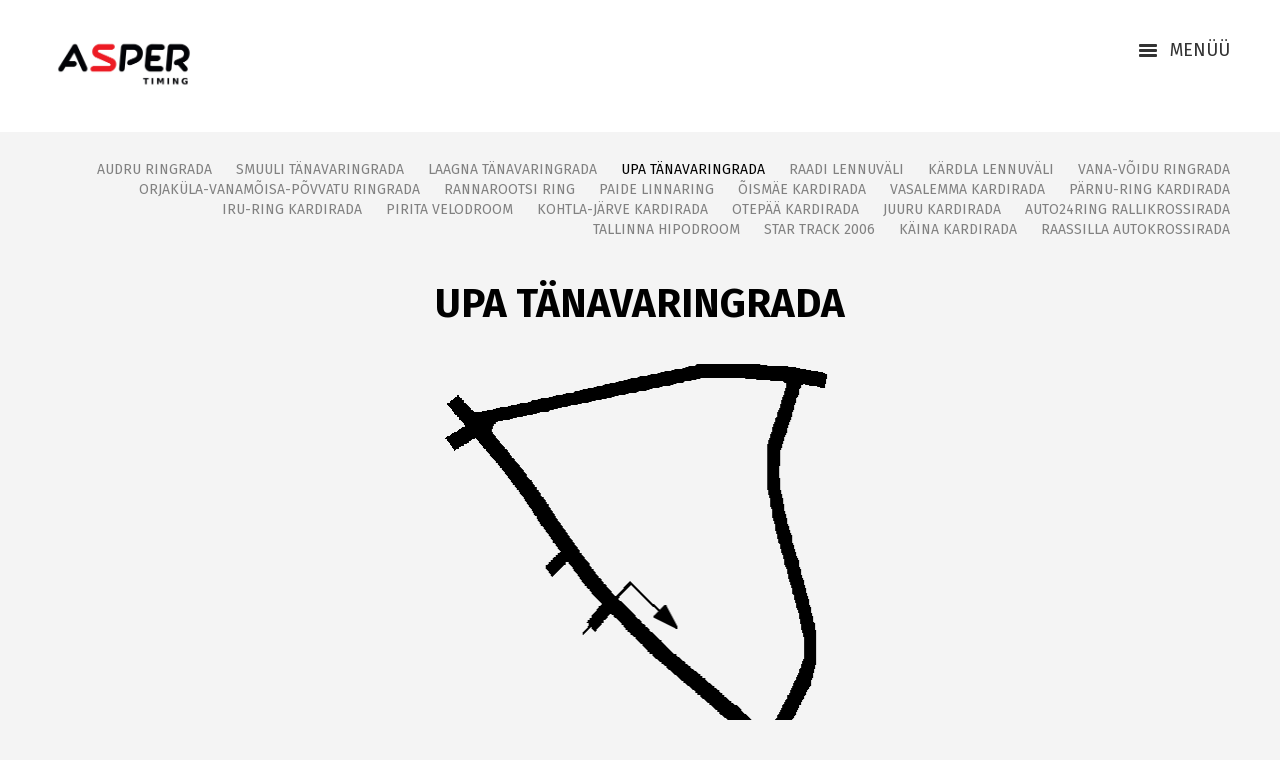

--- FILE ---
content_type: text/html; charset=utf-8
request_url: https://www.mylaps.ee/arhiiv/upa-tanavaringrada
body_size: 7176
content:
<!DOCTYPE html>


<html class="content-page public" lang="et">
<head prefix="og: http://ogp.me/ns#">
  

  
<!--[if IE]><meta http-equiv="X-UA-Compatible" content="IE=edge"><![endif]-->


<meta http-equiv="Content-Type" content="text/html; charset=utf-8">
<meta name="viewport" content="width=device-width, initial-scale=1, maximum-scale=1, user-scalable=no">
<meta name="format-detection" content="telephone=no">



  <link rel="icon" href="/favicon.ico" type="image/x-icon">
  <link rel="shortcut icon" href="/favicon.ico" type="image/ico">
  <link rel="shortcut icon" href="/favicon.ico" type="image/x-icon">





<link href="/stylesheets/main.min.css" media="screen" rel="stylesheet" type="text/css" />



<link href="https://fonts.googleapis.com/css?family=Anonymous+Pro:400,400i,700,700i|Arvo:400,400i,700,700i|Cousine:400,400i,700,700i|Crimson+Text:400,400i,700,700i|Fira+Sans:400,400i,700,700i|Lato:400,400i,700,700i|Lora:400,400i,700,700i|Montserrat:400,400i,700,700i|Noto+Serif:400,400i,700,700i|Open+Sans:400,400i,700,700i|PT+Sans:400,400i,700,700i|PT+Serif:400,400i,700,700i|Playfair+Display:400,400i,700,700i|Raleway:400,400i,700,700i|Roboto+Mono:400,400i,700,700i|Roboto+Slab:400,700|Roboto:400,400i,700,700i|Source+Sans+Pro:400,400i,700,700i|Ubuntu+Mono:400,400i,700,700i|Ubuntu:400,400i,700,700i&amp;subset=cyrillic,cyrillic-ext,greek,greek-ext,hebrew,latin-ext,vietnamese" rel="stylesheet">

<style type="text/css" data-voog-style> :root { --main-color: #333; --second-color: black; --third-color: #818181; --fourth-color: white;} :root { --header-background-color: white; --header-site-title-font-size: 24px; --header-site-title-font-weight: 400; --header-site-title-font-style: normal; --header-site-title-text-decoration: none; --header-site-title-text-transform: uppercase; --header-site-title-color: black; --header-mainmenu-font-size: 16px; --header-mainmenu-color: #818181; --header-mainmenu-hover-color: black; --header-mainmenu-active-color: black; --header-mainmenu-btn-color: #333; --header-mainmenu-btn-hover-color: #818181; --header-mainmenu-font-weight: 400; --header-mainmenu-hover-font-weight: 400; --header-mainmenu-active-font-weight: 400; --header-mainmenu-font-style: normal; --header-mainmenu-hover-font-style: normal; --header-mainmenu-active-font-style: normal; --header-mainmenu-text-decoration: none; --header-mainmenu-hover-text-decoration: none; --header-mainmenu-active-text-decoration: none; --header-mainmenu-text-transform: uppercase; --header-mainmenu-hover-text-transform: uppercase; --header-mainmenu-active-text-transform: uppercase;} :root { --bg-color: #f4f4f4; --main-width: 700px; --content-submenu-font-size: 14px; --content-submenu-font-weight: 400; --content-submenu-hover-font-weight: 400; --content-submenu-active-font-weight: 400; --content-submenu-font-style: normal; --content-submenu-hover-font-style: normal; --content-submenu-active-font-style: normal; --content-submenu-text-decoration: none; --content-submenu-hover-text-decoration: none; --content-submenu-active-text-decoration: none; --content-submenu-text-transform: none; --content-submenu-hover-text-transform: none; --content-submenu-active-text-transform: none; --content-submenu-color: #818181; --content-submenu-hover-color: black; --content-submenu-active-color: black; --content-font-size: 18px; --content-line-height: 1.45; --content-color: #333; --content-links-font-weight: 400; --content-links-hover-font-weight: 400; --content-links-font-style: normal; --content-links-hover-font-style: normal; --content-links-text-decoration: none; --content-links-hover-text-decoration: none; --content-links-text-transform: none; --content-links-hover-text-transform: none; --content-links-color: #818181; --content-links-hover-color: black;} :root { --footer-background-color: white; --footer-alignment: center; --footer-line-height: 1.45; --footer-font-size: 10px; --footer-font-weight: 400; --footer-font-style: normal; --footer-text-decoration: none; --footer-text-transform: none; --footer-text-color: #333;} :root { --h1-font-size: 40px; --h1-line-height: 1.1em; --h1-alignment: center; --h1-font-weight: 600; --h1-font-style: normal; --h1-text-decoration: none; --h1-text-transform: none; --h1-color: black; --h2-font-size: 24px; --h2-line-height: 1.1em; --h2-alignment: left; --h2-font-weight: 600; --h2-font-style: normal; --h2-text-decoration: none; --h2-text-transform: none; --h2-color: black; --h3-font-size: 20px; --h3-line-height: 1.1em; --h3-alignment: left; --h3-font-weight: 600; --h3-font-style: normal; --h3-text-decoration: none; --h3-text-transform: none; --h3-color: black;} :root { --content-button-background-color: #2b2b2b; --content-button-font-size: 18px; --content-button-line-height: 1.2; --content-button-font-weight: 400; --content-button-font-style: normal; --content-button-text-decoration: none; --content-button-text-transform: none; --content-button-color: white;} :root { --table-border-style: solid; --table-cell-padding: 10px;} :root { --form-field-text-font-size: 18px; --form-field-text-line-height: 1.45; --form-field-text-font-weight: 400; --form-field-text-font-style: normal; --form-field-text-text-decoration: none; --form-field-text-text-transform: none; --form-field-text-color: #333;} .main { background-color: var(--bg-color);}main .post-content .post-tags a:not(.edy-tag-suggestion) { color: #fff;}.header,.main-menu { background-color: var(--header-background-color);}body,.custom-btn,.lang-menu-btn,.jq-select,.form_field_textfield,.form_field_textarea,.form_submit input,.submit,.formatted input[type=submit],.formatted input[type=text],.formatted textarea,.search-submit,.lang-menu-btn,.option-btn { font-family: var(--font-main);}body { color: var(--main-color);}.header .main-menu-toggler { color: var(--header-mainmenu-btn-color);}.header .main-menu-toggler:before, .header .main-menu-toggler:after,.header .main-menu-toggler span:before { background-color: var(--header-mainmenu-btn-color);}.header .main-menu-toggler:hover { color: var(--header-mainmenu-btn-hover-color);}.header .main-menu-toggler:hover:before, .header .main-menu-toggler:hover:after,.header .main-menu-toggler:hover span:before { background-color: var(--header-mainmenu-btn-hover-color);}.voog-search-modal-results h3,.voog-search-modal-results a { color: var(--second-color);}.option-btn,blockquote,.voog-search-modal-result,.post-header .post-date,.post-cover .post-cover-inner .edy-img-drop-area-placeholder,.comment .comment-info { color: var(--third-color);}.wrap { max-width: var(--main-width);}main .content-body,main .post-content { color: var(--content-color); font-size: var(--content-font-size); line-height: var(--content-line-height);}main .content-body a,main .post-content a,main .footer-content a { color: var(--content-links-color); font-style: var(--content-links-font-style); font-weight: var(--content-links-font-weight); -webkit-text-decoration: var(--content-links-text-decoration); text-decoration: var(--content-links-text-decoration); text-transform: var(--content-links-text-transform);}main .content-body a:hover,main .post-content a:hover,main .footer-content a:hover { color: var(--content-links-hover-color); font-style: var(--content-links-hover-font-style); font-weight: var(--content-links-hover-font-weight); -webkit-text-decoration: var(--content-links-hover-text-decoration); text-decoration: var(--content-links-hover-text-decoration); text-transform: var(--content-links-hover-text-transform);}main .content-body a,main .post-content a { font-size: var(--content-links-font-size);}.main .content-half .content { color: var(--focus-area-color); font-size: var(--focus-area-font-size); font-style: var(--focus-area-font-style); font-weight: var(--focus-area-font-weight); line-height: var(--focus-area-line-height); padding: var(--focus-area-padding); text-align: var(--focus-area-alignment); -webkit-text-decoration: var(--focus-area-text-decoration); text-decoration: var(--focus-area-text-decoration); text-transform: var(--focus-area-text-transform); vertical-align: var(--focus-area-vertical-alignment);}.formatted h1 { color: var(--h1-color);}.formatted h1,.formatted h1 a,.formatted h1 a:hover { font-family: var(--font-main); font-size: var(--h1-font-size); font-style: var(--h1-font-style); font-weight: var(--h1-font-weight); line-height: var(--h1-line-height); text-align: var(--h1-alignment); -webkit-text-decoration: var(--h1-text-decoration); text-decoration: var(--h1-text-decoration); text-transform: var(--h1-text-transform);}.formatted h2 { color: var(--h2-color);}.formatted h2, .formatted h2 a, .formatted h2 a:hover { font-family: var(--font-main); font-size: var(--h2-font-size); font-style: var(--h2-font-style); font-weight: var(--h2-font-weight); line-height: var(--h2-line-height); text-align: var(--h2-alignment); -webkit-text-decoration: var(--h2-text-decoration); text-decoration: var(--h2-text-decoration); text-transform: var(--h2-text-transform);}.formatted h3 { color: var(--h3-color);}.formatted h3,.formatted h3 a,.formatted h3 a:hover { font-family: var(--font-main); font-size: var(--h3-font-size); font-style: var(--h3-font-style); font-weight: var(--h3-font-weight); line-height: var(--h3-line-height); text-align: var(--h3-alignment); -webkit-text-decoration: var(--h3-text-decoration); text-decoration: var(--h3-text-decoration); text-transform: var(--h3-text-transform);}.main .formatted .custom-btn { color: var(--content-button-color);}.formatted .form_submit input,.formatted .submit,.formatted .custom-btn { color: var(--content-button-color); font-family: var(--font-main); font-size: var(--content-button-font-size); font-style: var(--content-button-font-style); font-weight: var(--content-button-font-weight); height: auto; line-height: var(--content-button-line-height); padding: .7em 1.4em; -webkit-text-decoration: var(--content-button-text-decoration); text-decoration: var(--content-button-text-decoration); text-transform: var(--content-button-text-transform);}.formatted .form_submit input:hover,.formatted .submit:hover,.formatted .custom-btn:hover { font-style: var(--content-button-font-style); font-weight: var(--content-button-font-weight); color: var(--content-button-color); -webkit-text-decoration: var(--content-button-text-decoration); text-decoration: var(--content-button-text-decoration); text-transform: var(--content-button-text-transform);}.formatted .form_submit input,.formatted .submit,.formatted .custom-btn:not(.custom-btn-disabled) { background-color: var(--content-button-background-color);}.formatted .form_submit input:hover,.formatted .submit:hover,.formatted .custom-btn:not(.custom-btn-disabled):hover { opacity: .7;}.formatted .comment-form h2,.formatted .comments h2 { font-size: 24px;}@media screen and (max-width: 500px) { .formatted h1 { font-size: calc(var(--h1-font-size) - 4px); } .formatted h2 { font-size: calc(var(--h2-font-size) - 2px); } .formatted h3 { font-size: calc(var(--h3-font-size) - 2px); }}.site-title { color: var(--header-site-title-color); font-style: var(--header-site-title-font-style); font-weight: var(--header-site-title-font-weight); text-transform: var(--header-site-title-text-transform);}.site-title .site-title-inner { -webkit-text-decoration: var(--header-site-title-text-decoration); text-decoration: var(--header-site-title-text-decoration);}.site-title a { color: black;}.main-menu ul a { font-size: var(--header-mainmenu-font-size); font-style: var(--header-mainmenu-font-style); font-weight: var(--header-mainmenu-font-weight); -webkit-text-decoration: var(--header-mainmenu-text-decoration); text-decoration: var(--header-mainmenu-text-decoration); text-transform: var(--header-mainmenu-text-transform);}@media screen and (min-width: 501px) { .main-menu ul a { color: var(--header-mainmenu-color); }}.main-menu ul a:hover { font-style: var(--header-mainmenu-hover-font-style); font-weight: var(--header-mainmenu-hover-font-weight); -webkit-text-decoration: var(--header-mainmenu-hover-text-decoration); text-decoration: var(--header-mainmenu-hover-text-decoration); text-transform: var(--header-mainmenu-hover-text-transform);}@media screen and (min-width: 501px) { .main-menu ul a:hover { color: var(--header-mainmenu-hover-color); }}.main-menu ul a.active { font-style: var(--header-mainmenu-active-font-style); font-weight: var(--header-mainmenu-active-font-weight); -webkit-text-decoration: var(--header-mainmenu-active-text-decoration); text-decoration: var(--header-mainmenu-active-text-decoration); text-transform: var(--header-mainmenu-active-text-transform);}@media screen and (min-width: 501px) { .main-menu ul a.active { color: var(--header-mainmenu-active-color); }}.sub-menu a { color: var(--content-submenu-color); font-size: var(--content-submenu-font-size); font-style: var(--content-submenu-font-style); font-weight: var(--content-submenu-font-weight); -webkit-text-decoration: var(--content-submenu-text-decoration); text-decoration: var(--content-submenu-text-decoration); text-transform: var(--content-submenu-text-transform);}.sub-menu a:hover { color: var(--content-submenu-hover-color); font-style: var(--content-submenu-hover-font-style); font-weight: var(--content-submenu-hover-font-weight); -webkit-text-decoration: var(--content-submenu-hover-text-decoration); text-decoration: var(--content-submenu-hover-text-decoration); text-transform: var(--content-submenu-hover-text-transform);}.sub-menu a.active { color: var(--content-submenu-active-color); font-style: var(--content-submenu-active-font-style); font-weight: var(--content-submenu-active-font-weight); -webkit-text-decoration: var(--content-submenu-active-text-decoration); text-decoration: var(--content-submenu-active-text-decoration); text-transform: var(--content-submenu-active-text-transform);}.footer { background-color: var(--footer-background-color);}.footer .footer-content { color: var(--footer-text-color); font-size: var(--footer-font-size); font-style: var(--footer-font-style); font-weight: var(--footer-font-weight); line-height: var(--footer-line-height); text-align: var(--footer-alignment); -webkit-text-decoration: var(--footer-text-decoration); text-decoration: var(--footer-text-decoration); text-transform: var(--footer-text-transform);}.footer .lang-menu-btn .lang-title { color: var(--footer-text-color);}@media screen and (min-width: 500px) { .site-title { font-size: var(--header-site-title-font-size); } .blog-list-page .main .article, .blog-list-page .main .new-article { width: var(--blog-list-article-width); }}.blog-list-page .main .article .article-content,.blog-list-page .main .new-article .article-content { text-align: var(--blog-list-alignment); left: var(--blog-list-padding); right: var(--blog-list-padding);}.blog-list-page .main .article h2,.blog-list-page .main .new-article h2 { color: var(--blog-list-headings-color); font-size: var(--blog-list-headings-font-size); font-style: var(--blog-list-headings-font-style); font-weight: var(--blog-list-headings-font-weight); line-height: var(--blog-list-headings-line-height); -webkit-text-decoration: var(--blog-list-headings-text-decoration); text-decoration: var(--blog-list-headings-text-decoration); text-transform: var(--blog-list-headings-text-transform);}.blog-list-page .main .article .article-date,.blog-list-page .main .new-article .article-date { color: var(--blog-list-date-color); font-size: var(--blog-list-date-font-size); font-style: var(--blog-list-date-font-style); font-weight: var(--blog-list-date-font-weight); -webkit-text-decoration: var(--blog-list-date-text-decoration); text-decoration: var(--blog-list-date-text-decoration); text-transform: var(--blog-list-date-text-transform);}main .content table { background-color: var(--table-background-color);}main .content table td,main .content table th { border-style: var(--table-border-style); padding: var(--table-cell-padding);}.form_field_textfield,.form_field_textarea,.form_submit input,.formatted input[type=submit],.formatted input[type=text],.formatted textarea { font-family: var(--font-main);}.jq-select-content { padding: 0 28px 0 0;}.jq-select-inner { padding: 4px 10px;}.form_field_select,.jq-select-inner,.form_field_textfield,.form_field_textarea { color: var(--form-field-text-color); font-size: var(--form-field-text-font-size); line-height: var(--form-field-text-line-height); font-style: var(--form-field-text-font-style); font-weight: var(--form-field-text-font-weight); -webkit-text-decoration: var(--form-field-text-text-decoration); text-decoration: var(--form-field-text-text-decoration); text-transform: var(--form-field-text-text-transform);}label .form_field_radio:checked + .form_control_indicator::before { background-color: var(--form-field-text-color);}</style>


<script src="/javascripts/modernizr-custom.min.js"></script>



<title>UPA TÄNAVARINGRADA — ASPER Timing - Mylaps.ee</title>




<meta property="og:type" content="website">
<meta property="og:url" content="https://www.mylaps.ee/arhiiv/upa-tanavaringrada">
<meta property="og:title" content="UPA TÄNAVARINGRADA — ASPER Timing - Mylaps.ee">
<meta property="og:site_name" content="ASPER Timing - Mylaps.ee">



  















<style type="text/css">
#mylaps div.info div { float: inherit !important; width: inherit !important; }
</style>


<style type="text/css" data-voog-style-variables>:root {--font-main: "Fira Sans", sans-serif;
}
</style><script>(function(d){if(function(){var r,s=d.createElement("style");s.innerHTML="root: { --tmp: red; }";d.head.appendChild(s);r=!!(window.CSS&&CSS.supports&&CSS.supports("color","var(--tmp)"));s.parentNode.removeChild(s);return!r}()){var ds1="[data-voog-style]",ds2="[data-voog-style-variables]",rv=/(--[A-Za-z\d_-]+?)\s*:\s*(.+?)\s*;/gi,rx=/[^\s;]+\s*:\s*[^{;}\n]*?var\(\s*.+?\s*\)\s*[^;}\n]*?;/gi,sv=d.querySelectorAll(ds1+","+ds2),s=d.querySelectorAll(ds1),i=0,src="",vars={},m;for(;i<sv.length;src+=sv[i++].innerHTML);while((m=rv.exec(src))!==null&&(vars[m[1]]=m[2]));for(i=s.length;i--;){s[i].innerHTML=s[i].innerHTML.replace(rx,function(r){var sr=r,rep=false;sr=sr.replace(/var\(\s*(.+?)\s*\)/gi,function(st,k){if(vars[k]!==undefined){rep=true;return vars[k]}else{return st}});return rep?sr+r:r})}}})(document);
</script></head>
<body class="main-menu-not-fitting">

  <div class="holder">
    <header class="header">
  <div class="header-inner">
    

    
      <a href="#" class="main-menu-toggler js-main-menu-toggler"><span>Menüü</span></a>
      <a href="#" class="main-menu-toggler main-menu-toggler-mobile js-mobile-main-menu-toggler"><span>Menüü</span></a>
    
  </div>

  <div class="site-title">
    <div class="site-title-wrap">
      <div class="site-title-inner">
        <div class="edy-texteditor-container image-container edy-positionable-container-center edy-positionable-container-maxwidth" contenteditable="false" unselectable="on" style="width: auto; max-width: 100%; text-align: left; display: block; float: none; overflow: hidden; position: relative;" data-image-id="13183732">
  <div class="edy-padding-resizer-wrapper" style="padding-bottom: 36%; position: relative; overflow: hidden;">
      <picture title="" style="position: absolute; display: block; max-width: none; width: 100%; height: auto; left: 0px; top: -0.04%;">
        <!--[if IE 9]><video style="display: none;"><![endif]-->
        <source sizes="100vw" srcset="//media.voog.com/0000/0042/3006/photos/asper-timing.jpg 1600w, //media.voog.com/0000/0042/3006/photos/asper-timing_large.jpg 1280w, //media.voog.com/0000/0042/3006/photos/asper-timing_block.jpg 600w, //media.voog.com/0000/0042/3006/photos/asper-timing_medium.jpg 150w">
        <!--[if IE 9]></video><![endif]-->
        <img src="//media.voog.com/0000/0042/3006/photos/asper-timing_block.jpg" title="" alt="" style="position: absolute; max-width: none; width: 100%; height: auto;">
      </picture>
    </div>
</div>
      </div>
    </div>
  </div>

  
    <nav class="main-menu">

  

  <a href="#close" class="mobile-dialog-close js-mobile-main-menu-close"></a>

  <div class="main-menu-wrap">
    <div class="main-menu-inner">
      <ul>
        
          <li>
            <a href="/et">ESILEHT</a>
          </li>
        

        
          <li>
            <a href="https://speedhive.mylaps.com/livetiming/BBF3888C9F571CD2-2147484812" >ONLINE SPEEDHIVE</a>
          </li>
        
          <li>
            <a href="https://www.race-monitor.com/Live/Race/162411" >ONLINE RACE MONITOR</a>
          </li>
        
          <li>
            <a href="https://padlet.com/asper_timing" >TULEMUSED PDF KUJUL</a>
          </li>
        
          <li>
            <a href="/tulemused" >TULEMUSED SPEEDHIVE</a>
          </li>
        
          <li>
            <a href="https://speedhive.mylaps.com/organizations/21235/championships" >PUNKTITABELID</a>
          </li>
        
          <li>
            <a href="/rekordid" >RINGIREKORDID</a>
          </li>
        
          <li>
            <a href="/transponderid" >TRANSPONDERID</a>
          </li>
        
          <li>
            <a href="/arhiiv"  class="active">ARHIIV</a>
          </li>
        

        
      </ul>
    </div>
  </div>
</nav>

  
</header>


    <main class="main" data-search-indexing-allowed="true">
      <div class="main-inner">
        <div class="content-wrap">
          
  

  

  

  

  

  

  

  
    
      <nav class="sub-menu" data-search-indexing-allowed="false">
        <ul>
          
            <li><a href="/arhiiv/audru-ringrada">AUDRU RINGRADA</a></li>
          
            <li><a href="/arhiiv/smuuli-tanavaringrada">SMUULI TÄNAVARINGRADA</a></li>
          
            <li><a href="/arhiiv/laagna-tanavaringrada">LAAGNA TÄNAVARINGRADA</a></li>
          
            <li><a href="/arhiiv/upa-tanavaringrada" class="active">UPA TÄNAVARINGRADA</a></li>
          
            <li><a href="/arhiiv/raadi-lennuvali">RAADI LENNUVÄLI</a></li>
          
            <li><a href="/arhiiv/kardla-lennuvali">KÄRDLA LENNUVÄLI</a></li>
          
            <li><a href="/arhiiv/vana-voidu-ringrada">VANA-VÕIDU RINGRADA</a></li>
          
            <li><a href="/arhiiv/orjakula-vanamoisa-povvatu-ringrada">ORJAKÜLA-VANAMÕISA-PÕVVATU RINGRADA</a></li>
          
            <li><a href="/arhiiv/rannarootsi-ring">RANNAROOTSI RING</a></li>
          
            <li><a href="/arhiiv/paide-linnaring">PAIDE LINNARING</a></li>
          
            <li><a href="/arhiiv/oismae-kardirada">ÕISMÄE KARDIRADA</a></li>
          
            <li><a href="/arhiiv/vasalemma-kardirada">VASALEMMA KARDIRADA</a></li>
          
            <li><a href="/arhiiv/parnu-ring-kardirada">PÄRNU-RING KARDIRADA</a></li>
          
            <li><a href="/arhiiv/iru-ring-kardirada">IRU-RING KARDIRADA</a></li>
          
            <li><a href="/arhiiv/pirita-velodroom">PIRITA VELODROOM</a></li>
          
            <li><a href="/arhiiv/kohtla-jarve-kardirada">KOHTLA-JÄRVE KARDIRADA</a></li>
          
            <li><a href="/arhiiv/otepaa-kardirada">OTEPÄÄ KARDIRADA</a></li>
          
            <li><a href="/arhiiv/juuru-kardirada">JUURU KARDIRADA</a></li>
          
            <li><a href="/arhiiv/auto24ring-rallikrossirada">AUTO24RING RALLIKROSSIRADA</a></li>
          
            <li><a href="/arhiiv/tallinna-hipodroom">TALLINNA HIPODROOM</a></li>
          
            <li><a href="/arhiiv/star-track-2006">STAR TRACK 2006</a></li>
          
            <li><a href="/arhiiv/kaina-kardirada">KÄINA KARDIRADA</a></li>
          
            <li><a href="/arhiiv/raassilla-autokrossirada">RAASSILLA AUTOKROSSIRADA</a></li>
          
          
        </ul>
      </nav>
    
  


          <div class="wrap">

            <div class="content formatted cfx">
              <div class="content-header"><h1>UPA TÄNAVARINGRADA</h1></div>
              
  

  

  

  

  

  

  

  
    
      <nav class="sub-menu" data-search-indexing-allowed="false">
        <ul>
          
            <li><a href="/arhiiv/audru-ringrada">AUDRU RINGRADA</a></li>
          
            <li><a href="/arhiiv/smuuli-tanavaringrada">SMUULI TÄNAVARINGRADA</a></li>
          
            <li><a href="/arhiiv/laagna-tanavaringrada">LAAGNA TÄNAVARINGRADA</a></li>
          
            <li><a href="/arhiiv/upa-tanavaringrada" class="active">UPA TÄNAVARINGRADA</a></li>
          
            <li><a href="/arhiiv/raadi-lennuvali">RAADI LENNUVÄLI</a></li>
          
            <li><a href="/arhiiv/kardla-lennuvali">KÄRDLA LENNUVÄLI</a></li>
          
            <li><a href="/arhiiv/vana-voidu-ringrada">VANA-VÕIDU RINGRADA</a></li>
          
            <li><a href="/arhiiv/orjakula-vanamoisa-povvatu-ringrada">ORJAKÜLA-VANAMÕISA-PÕVVATU RINGRADA</a></li>
          
            <li><a href="/arhiiv/rannarootsi-ring">RANNAROOTSI RING</a></li>
          
            <li><a href="/arhiiv/paide-linnaring">PAIDE LINNARING</a></li>
          
            <li><a href="/arhiiv/oismae-kardirada">ÕISMÄE KARDIRADA</a></li>
          
            <li><a href="/arhiiv/vasalemma-kardirada">VASALEMMA KARDIRADA</a></li>
          
            <li><a href="/arhiiv/parnu-ring-kardirada">PÄRNU-RING KARDIRADA</a></li>
          
            <li><a href="/arhiiv/iru-ring-kardirada">IRU-RING KARDIRADA</a></li>
          
            <li><a href="/arhiiv/pirita-velodroom">PIRITA VELODROOM</a></li>
          
            <li><a href="/arhiiv/kohtla-jarve-kardirada">KOHTLA-JÄRVE KARDIRADA</a></li>
          
            <li><a href="/arhiiv/otepaa-kardirada">OTEPÄÄ KARDIRADA</a></li>
          
            <li><a href="/arhiiv/juuru-kardirada">JUURU KARDIRADA</a></li>
          
            <li><a href="/arhiiv/auto24ring-rallikrossirada">AUTO24RING RALLIKROSSIRADA</a></li>
          
            <li><a href="/arhiiv/tallinna-hipodroom">TALLINNA HIPODROOM</a></li>
          
            <li><a href="/arhiiv/star-track-2006">STAR TRACK 2006</a></li>
          
            <li><a href="/arhiiv/kaina-kardirada">KÄINA KARDIRADA</a></li>
          
            <li><a href="/arhiiv/raassilla-autokrossirada">RAASSILLA AUTOKROSSIRADA</a></li>
          
          
        </ul>
      </nav>
    
  


              <div class="content-body" ><div style="text-align: center;"></div><div class="edy-texteditor-container image-container edy-positionable-container-center" contenteditable="false" unselectable="on" style="width: 413px; max-width: 100%; text-align: left; display: block; float: none; overflow: hidden; position: relative; margin-left: auto; margin-right: auto;" data-image-id="11538038">
  <div class="edy-padding-resizer-wrapper" style="padding-bottom: 108.232%; position: relative; overflow: hidden;">
      <picture title="" style="position: absolute; display: block; max-width: none; width: auto; height: 100%; left: 0%; top: 0px;">
        <!--[if IE 9]><video style="display: none;"><![endif]-->
        <source sizes="413px" srcset="//media.voog.com/0000/0042/3006/photos/upa.gif 413w">
        <!--[if IE 9]></video><![endif]-->
        <img src="//media.voog.com/0000/0042/3006/photos/upa.gif" title="" alt="" style="position: absolute; max-width: none; width: auto; height: 100%;">
      </picture>
    </div>
</div><div style="text-align: center;"><br><br></div>Pikkus: 2995 m<br>Asukoht: Kuressaare-Kuivastu maantee 5. kilomeeter<div style="text-align: justify;">Upa tänavaringrajal võisteldi aastatel 1999-2003. Rada oli kolmnurkse kujuga, teravate kurvide ja teekatteprobleemide tõttu küllalt keeruline sõita. Pidevalt oldi hädas lahtise killustiku ja sulava asfaldiga. Upa kolmnurga ümbrusesse plaanisid kohalikud aktivistid arendada ajapikku 900 meetrise ovaali kujulise motostaadioni, kahjuks antud plaan ei realiseerunud. Viimane võistlus peeti 12 juuli 2003 aastal.</div><br><b>Vormel Baltic</b><br>1:09,725 (149,731 km/h) Jaak Pipar, EST, Estonia 21-10 (RACE)<br><br><b>Vabaklass</b><br>1:14,147 (140,801 km/h) Andres Kaabel, EST, BMW E36 (RACE)<br><br><b>Golf 1600</b><br>1:23,026 (125,744 km/h) Margus Pihlak, EST, VW Golf II (RACE)<br>
</div>
            </div>
          </div>
        </div>
      </div>
        <footer class="footer" data-search-indexing-allowed="false">
    <div class="wrap">
      <div class="inner">
        <div class="row">
          <div class="footer-content">

            <div class="tbl">
              <div class="tbl-row">
                <div class="tbl-cell lang-menu-wrap">
                  

                </div>
                <div class="tbl-cell">

                  <div class="formatted">

























<div style="text-align: center;">Tel: +372 55 22 736 E-mail: asper@leppik.eu FB: www.facebook.com/aspertiming/Kõik õigused kaitstud ASPER Timing 2025&nbsp;<br></div>

























</div>

                  <div class="voog-reference">
                    
                  </div>
                </div>
              </div>
            </div>

          </div>
        </div>
      </div>
    </div>
  </footer>

    </main>
  </div>

    

  <script src="/javascripts/application.min.js"></script>
<script src="//static.voog.com/libs/picturefill/1.9.1/picturefill.min.js"></script>




<script type="text/javascript">
var _ews = _ews || {"_account":"A-423006-1","_tzo":"7200"};

(function() {
  var s = document.createElement('script'); s.type = 'text/javascript'; s.async = true;
  s.src = 'https://s.voog.com/_tr-v1.js';
  (
    document.getElementsByTagName('head')[0] ||
    document.getElementsByTagName('body')[0]
  ).appendChild(s);
})();
</script>


</body>
</html>


--- FILE ---
content_type: text/css
request_url: https://www.mylaps.ee/stylesheets/main.min.css
body_size: 8412
content:
.search,.search .search-input{-webkit-box-sizing:border-box;height:28px}.custom-btn,.formatted input[type=submit],.formatted input[type=text],.formatted textarea,h3{font-family:Montserrat,sans-serif}h3,table th{font-weight:700}.footer .inner,table{border-collapse:collapse}.lang-flag::after,.main-menu ul a,.post-nav-direction,.site-title{text-transform:uppercase}.formatted .edy-buy-button-container .form_field{padding-top:12px}.formatted .edy-buy-button-variants .form_field{padding-top:6px;padding-bottom:6px}.formatted .edy-buy-button-variants .form_field_select{width:initial}.search-holder{float:left;height:28px;position:relative;width:28px}.search-container{display:none;height:28px;position:absolute;right:0;top:0}.search-visible .search-container{display:block}.search-toggler{background:url(../images/ico-search-black.png) center center no-repeat;display:none;height:28px;opacity:.35;overflow:hidden;position:relative;width:28px}.search-toggler:hover{opacity:1}.svg .search-toggler{background:0 0}.search-toggler svg{display:none}.svg .search-toggler svg{display:block;left:50%;margin:-9px 0 0 -9px;position:absolute;top:50%}.search-enabled .search-toggler{display:block}.search-visible .search-toggler{display:none}.search{background:#f4f4f4;box-sizing:border-box;padding:0 38px 0 10px;width:180px}.search .search-input{background:0 0;border:none;box-sizing:border-box;font-size:16px;line-height:1.1;outline:0;padding:0;width:100%}.search .search-close,.search .search-submit{height:28px;width:28px;position:absolute;overflow:hidden;right:0}.search .search-input::-ms-clear{display:none}.search .search-submit{display:block;top:0}.svg .search .search-submit{background:0 0}.search .search-submit svg{display:none}.svg .search .search-submit svg{display:block;left:50%;margin:-9px 0 0 -9px;position:absolute;top:50%}.search .search-close{background:url(../images/close.png) center center no-repeat;display:none;opacity:.5;top:0}.svg .search .search-close{background:0 0}.search .search-close svg{display:none}.svg .search .search-close svg{display:block;left:50%;margin:-6px 0 0 -6px;position:absolute;top:50%}.search.not-empty .search-submit{display:none}.search.not-empty .search-close{display:block}.search-results{background-color:#fff;background-color:rgba(255,255,255,.95);-webkit-box-shadow:0 0 40px rgba(0,0,0,.1);box-shadow:0 0 40px rgba(0,0,0,.1);word-break:break-word;-webkit-hyphens:auto;-ms-hyphens:auto;hyphens:auto;-webkit-box-sizing:border-box;box-sizing:border-box;display:none;max-height:400px;overflow:auto;padding:15px 25px;position:absolute;right:0;top:28px;width:400px}.search-results.search-results-active{display:block}.edy-checkout-button-visible .search-results{top:81}.jq-select select,.jq-select-arrow{top:0;height:100%;position:absolute}.search-results .voog-search-modal-results{font-size:16px}.search-results .voog-search-modal-result{color:#818181;font-size:14px;line-height:1.5;padding:10px 0}.search-results .voog-search-modal-result h3 a,h1,h2,h3,h4,h5,h6{color:#000}.search-results .voog-search-modal-result h3{margin:0;padding:0 0 10px;font-size:16px;color:#000}.search-results .voog-search-modal-result p{margin:0;padding:0}.search-results .voog-search-modal-result em{font-style:normal;background:#fbf5ac}.search-results .voog-search-loader{height:60px;display:none}.svg .search-results .voog-search-loader{background:url(../assets/loader.svg) center center no-repeat}.search-results.search-results.loading .voog-search-loader{display:block}.lang-menu-btn-holder,.lang-menu-holder,.mobile-dialog-close,.nosvg svg,.search-results.search-results.loading .voog-search-modal-results,.svg .no-svg{display:none}.lang-menu-btn,body,html,ol,ol li,ul,ul li{margin:0;padding:0}.lang-menu-btn,.lang-options .option-btn,.search .search-submit,.voog-bg-picker-btn{margin:0;padding:0;cursor:pointer;border:none;background:0 0;font-family:Montserrat,sans-serif}h2,h3{margin:40px 0 20px}.lang-menu-btn:focus,.lang-options .option-btn:focus,.search .search-submit:focus,.voog-bg-picker-btn:focus{outline:0}.lang-menu-btn::-moz-focus-inner,.lang-options .option-btn::-moz-focus-inner,.search .search-submit::-moz-focus-inner,.voog-bg-picker-btn::-moz-focus-inner{padding:0;border:none}.cfx:after{content:"";display:table;clear:both}.custom-btn,code,pre code{display:inline-block}ol,ul{list-style-type:none}.formatted input[type=submit],.formatted input[type=text],.formatted textarea{border-radius:0;-webkit-appearance:none}.dark-background h1,.dark-background h2,.dark-background h3,.dark-background h4,.dark-background h5,.dark-background h6{color:#fff}h1{text-align:center;margin-bottom:48px}h2{font-size:24px}h3{font-size:20px}p{margin:20px 0;padding:0}code,form,iframe,pre,table{word-break:normal;-webkit-hyphens:none;-ms-hyphens:none;hyphens:none}.main-menu ul a,.site-title .site-title-inner{-webkit-hyphens:auto;-ms-hyphens:auto;line-height:1.1}code,pre{font-size:14px;background-color:#fff;background-color:rgba(255,255,255,.3)}pre{overflow:auto;padding:10px;margin:0 20px}pre code{padding:0;line-height:inherit;white-space:pre;background-color:transparent;word-wrap:normal}.comment,.sub-menu,code{word-wrap:break-word}code{padding:5px;overflow-wrap:break-word;word-break:break-all}blockquote{margin:20px 40px;color:#818181;font-size:36px;line-height:1.1;text-align:center}.dark-background blockquote{color:rgba(255,255,255,.5)}.custom-btn{padding:12px;font-size:18px;line-height:1.45;background:#2b2b2b}.custom-btn::-moz-focus-inner{padding:0;border:0}.custom-btn,.custom-btn:hover{color:#fff}.form_field_textarea,.form_field_textfield,.jq-select,.jq-select select{color:#333;font-size:18px;line-height:1.45;font-family:Montserrat,sans-serif}.custom-btn:hover{background-color:#2b2b2b;background-color:rgba(43,43,43,.8)}.public .custom-btn{cursor:pointer}.public .custom-btn-disabled{cursor:default;background-color:#ccc}.jq-select{position:relative;cursor:pointer;background:#fff}.jq-select select{left:0;z-index:10;display:block;width:100%;padding:0;margin:0;cursor:pointer;border:0;opacity:0;-webkit-appearance:none;-moz-appearance:none;appearance:none}.main-menu ul .untranslated,.sub-menu .untranslated{zoom:1;opacity:.5;filter:alpha(Opacity=50)}.jq-select-arrow{right:0;width:30px;border-left:3px solid #f4f4f4;background:#fff}.jq-select-arrow:before{position:absolute;top:50%;left:50%;width:0;height:0;margin-top:-2px;margin-left:-6px;content:'';pointer-events:none;border:solid transparent;border-width:6px;border-top-color:#333}.jq-select-content{position:relative;z-index:5;padding:4px 48px 4px 5px}.jq-select-inner{overflow:hidden;white-space:nowrap}.form_field{padding-top:10px;padding-bottom:10px}.form_field:first-child{padding-top:0}.form_field:last-child{padding-bottom:0}.edy-fe-label,.form_field_label{display:block;padding-bottom:5px}.form_field label{display:block}.form_field_textarea,.form_field_textfield{border-radius:0;padding:4px 10px;background:#fff;border:none;outline:0;-webkit-box-sizing:border-box;box-sizing:border-box}.main-menu,body{-webkit-box-sizing:border-box}.light-background .form_field_textarea,.light-background .form_field_textfield{background:#c8c8c8}.form_field .jq-select,.form_field_select,.form_field_textarea,.form_field_textfield{width:30%}.form_field_size_large{width:100%!important}.form_field_size_medium{width:60%!important}.form_field_size_small{width:30%!important}.form_error,.form_notice{padding:0 0 20px;font-weight:700}.form_error{color:#c70909}.form_notice{color:#409e13}.form_field_error{display:none;color:#c70909}.form_field_with_errors input,.form_field_with_errors textarea{color:#c70909;color:rgba(199,9,9,.8);background-color:#c70909;background-color:rgba(199,9,9,.2)}.form_submit{padding-top:20px}.form_submit input,.submit{height:45px;font-family:Montserrat,sans-serif;font-size:18px;line-height:1.45;color:#fff;cursor:pointer;background:#2b2b2b;border:0;outline:0}.form_submit input:hover,.submit:hover{background-color:#2b2b2b;background-color:rgba(43,43,43,.8)}.form_field_required .form_field_label:after{content:'*'}label{cursor:pointer}label:before{display:none;content:url(../images/check.png?1)}label .form_field_checkbox,label .form_field_radio{display:none;display:inline-block\9}label .form_field_checkbox+.form_control_indicator:before{background:#fff}label .form_field_checkbox:checked+.form_control_indicator:before{width:100%;height:100%;background:url(../images/check_small.png?1) left bottom no-repeat}.backgroundsize label .form_field_checkbox:checked+.form_control_indicator:before{width:100%;height:100%;background:url(../images/check.png?1) left bottom no-repeat;background-size:17px 18px}label .form_field_radio+.form_control_indicator:before{width:9px;height:9px;border:3px solid #fff}label .form_field_radio:checked+.form_control_indicator:before{background-color:#333}label .form_control_indicator{position:relative;display:inline-block;display:none\9;width:18px;height:18px;margin-right:7px;vertical-align:0}label .form_control_indicator:before{position:absolute;bottom:0;left:0;display:block;width:15px;height:15px;content:''}.table-holder{overflow:auto;max-width:100%}table td,table th{padding:10px;border:1px solid #818181;border-color:rgba(129,129,129,.9)}.results-wrap,.wrap{padding:0 50px;margin:0 auto}.tbl{display:table}.tbl .tbl-row{display:table-row}.tbl .tbl-cell{display:table-cell}body,html{font-size:18px;line-height:1.45;font-family:Montserrat,sans-serif}html.blog-list-page,html.blog-list-page body,html.front-page,html.front-page body{height:100%!important}html.blog-list-page.editmode,html.front-page.editmode{height:calc(100% - 40px)!important}body{position:relative;text-align:left;color:#333;background:#f4f4f4;max-width:100%;box-sizing:border-box;-webkit-text-size-adjust:none}.holder{height:100%}.wrap{max-width:700px}.results-wrap{max-width:1000px}.formatted iframe,.main,.main-menu{max-width:100%}.formatted .edy-positionable-container-center-block:first-child,.formatted .edy-positionable-container-left-block:first-child,.formatted .edy-positionable-container-maxwidth:first-child,.formatted .edy-positionable-container-right-block:first-child,.formatted .edy-texteditor-container-wrapper-center:first-child,.formatted .edy-texteditor-container-wrapper-left-block:first-child,.formatted .edy-texteditor-container-wrapper-right-block:first-child,.formatted .table-container:first-child,.formatted code:first-child,.formatted dl:first-child,.formatted form:first-child,.formatted h1:first-child,.formatted h2:first-child,.formatted h3:first-child,.formatted h4:first-child,.formatted h5:first-child,.formatted h6:first-child,.formatted iframe:first-child,.formatted ol:first-child,.formatted p:first-child,.formatted pre:first-child,.formatted table:first-child,.formatted ul:first-child,.main .content p:first-child{margin-top:0}.header{position:fixed;z-index:1000;top:0;left:0;right:0;background:#fff;-webkit-transition:-webkit-transform .2s linear;-o-transition:transform .2s linear;transition:transform .2s linear;transition:transform .2s linear,-webkit-transform .2s linear;min-height:100px}.editmode .header{position:absolute!important}.edy-checkout-button-visible .header{top:41px}.header.headroom--not-top{-webkit-transform:translateY(-100%);-ms-transform:translateY(-100%);transform:translateY(-100%);min-height:75px}.header.headroom--pinned{-webkit-transform:translateY(0);-ms-transform:translateY(0);transform:translateY(0)}.header .header-inner{display:none;float:right;padding:36px 50px 0 20px;position:relative;z-index:20;min-width:24px;min-height:24px}.main-menu-not-fitting .header .header-inner{display:block}.main-menu-open .header .header-inner{display:none}.search-enabled .header .header-inner,.search-visible .header .header-inner{display:block}.header.headroom--not-top .header-inner{padding-top:25px}.header .main-menu-toggler{display:none;float:left;height:28px;margin-left:10px;font-size:0;line-height:0;color:#333;text-transform:uppercase;position:relative;text-decoration:none}.header .main-menu-toggler.menu-not-visible{display:block}.main-menu-open .header .main-menu-toggler{display:none}.search-visible .header .main-menu-toggler{display:block}.header .main-menu-toggler.main-menu-toggler-mobile{display:none}.header .main-menu-toggler span{font-size:18px;line-height:28px;display:block;padding-left:36px}.header .main-menu-toggler span:before,.header .main-menu-toggler:after,.header .main-menu-toggler:before{display:block;content:"";position:absolute;top:8px;left:5px;width:18px;height:3px;background:#333;border-radius:3px}.header .main-menu-toggler:before{top:13px}.header .main-menu-toggler:after{top:18px}.site-title{font-size:24px;line-height:1.2;color:#000;padding:36px 0 36px 50px;overflow:hidden}.headroom--not-top .site-title{padding-top:25px;padding-bottom:25px}.site-title .site-title-wrap{margin-right:4px}.site-title .site-title-inner{word-break:break-word;hyphens:auto;display:inline-block;min-width:150px}.site-title .site-title-inner h1,.site-title .site-title-inner h2,.site-title .site-title-inner h3{display:inline}.site-title a{color:#000}.main-menu{display:block;position:absolute;z-index:0;top:0;right:0;-webkit-transition:-webkit-transform .2s linear;-o-transition:transform .2s linear;transition:transform .2s linear;transition:transform .2s linear,-webkit-transform .2s linear;background-color:#fff;background-color:rgba(255,255,255,.95);box-sizing:border-box}.main-menu-not-fitting .main-menu{display:none}.main-menu-open .main-menu{display:block}.main-menu .toggler,.search-visible .main-menu{display:none}.headroom--not-top .main-menu{-webkit-transform:translateY(-100%);-ms-transform:translateY(-100%);transform:translateY(-100%)}.headroom--pinned .main-menu{-webkit-transform:translateY(0);-ms-transform:translateY(0);transform:translateY(0)}.main-menu ul{padding:36px 45px}.headroom--not-top .main-menu ul{padding-top:24px;padding-bottom:24px}.search-enabled .main-menu ul{padding-right:90px}.main-menu ul li{display:inline-block;padding:0 5px}.main-menu ul a{word-break:break-word;hyphens:auto;font-size:16px;color:#818181;white-space:nowrap}.main-menu ul a.active,.main-menu ul a:hover{color:#000}.sub-menu{min-height:35px;padding:0 50px;font-size:14px;line-height:1.1;text-align:right}.content .sub-menu{display:none}.sub-menu li{display:inline-block;padding-left:20px;padding-bottom:5px}.sub-menu li.edy-btn{vertical-align:middle}.sub-menu a{word-break:break-word;-webkit-hyphens:auto;-ms-hyphens:auto;hyphens:auto;display:inline-block;color:#818181}.sub-menu a.active,.sub-menu a:hover{color:#000}.sub-menu a.edy-cbtn{padding:0}@-webkit-keyframes bounce{0%,100%,20%,53%,80%{-webkit-transition-timing-function:cubic-bezier(.215,.61,.355,1);transition-timing-function:cubic-bezier(.215,.61,.355,1);-webkit-transform:translate3d(0,0,0);transform:translate3d(0,0,0)}40%,43%{-webkit-transition-timing-function:cubic-bezier(.755,.05,.855,.06);transition-timing-function:cubic-bezier(.755,.05,.855,.06);-webkit-transform:translate3d(-30px,0,0);transform:translate3d(-30,0,0)}70%{-webkit-transition-timing-function:cubic-bezier(.755,.05,.855,.06);transition-timing-function:cubic-bezier(.755,.05,.855,.06);-webkit-transform:translate3d(-15px,0,0);transform:translate3d(-15px,0,0)}90%{-webkit-transform:translate3d(-4px,0,0);transform:translate3d(-4px,0,0)}0%,10%,26%,40%,50%{-webkit-transition-timing-function:cubic-bezier(.215,.61,.355,1);transition-timing-function:cubic-bezier(.215,.61,.355,1);-webkit-transform:translateX(0);transform:translateX(0)}20%,22%{-webkit-transition-timing-function:cubic-bezier(.755,.05,.855,.06);transition-timing-function:cubic-bezier(.755,.05,.855,.06);-webkit-transform:translateX(-20px);transform:translateX(-20px)}35%{-webkit-transition-timing-function:cubic-bezier(.755,.05,.855,.06);transition-timing-function:cubic-bezier(.755,.05,.855,.06);-webkit-transform:translateX(-10px);transform:translateX(-10px)}45%{-webkit-transform:translateX(-4px);transform:translateX(-4px)}}@keyframes bounce{0%,10%,26%,40%,50%{-webkit-transition-timing-function:cubic-bezier(.215,.61,.355,1);-o-transition-timing-function:cubic-bezier(.215,.61,.355,1);transition-timing-function:cubic-bezier(.215,.61,.355,1);-webkit-transform:translateX(0);transform:translateX(0)}20%,22%{-webkit-transition-timing-function:cubic-bezier(.755,.05,.855,.06);-o-transition-timing-function:cubic-bezier(.755,.05,.855,.06);transition-timing-function:cubic-bezier(.755,.05,.855,.06);-webkit-transform:translateX(-20px);transform:translateX(-20px)}35%{-webkit-transition-timing-function:cubic-bezier(.755,.05,.855,.06);-o-transition-timing-function:cubic-bezier(.755,.05,.855,.06);transition-timing-function:cubic-bezier(.755,.05,.855,.06);-webkit-transform:translateX(-10px);transform:translateX(-10px)}45%{-webkit-transform:translateX(-4px);transform:translateX(-4px)}}.animated-bounce{-webkit-animation:bounce 3s infinite;animation:bounce 3s infinite}.main{display:block;position:relative;-webkit-box-sizing:border-box;box-sizing:border-box;min-height:100%;background:#f4f4f4}.main .slider-conter{display:none}.main .main-inner{padding-top:100px}.main .content-half{position:relative;float:left;width:50%;height:100%;font-size:24px;background-size:cover;background-position:center center}.main .content-half .background-color,.main .content-half .inner{position:absolute;left:0;bottom:0;right:0;top:0}.main .content-half .inner{overflow-y:auto;width:100%;white-space:normal;line-height:1.45;color:#fff}.main .content-half .light-background{color:#000}.main .content-half .align-middle{display:table;table-layout:fixed;width:100%;height:100%}.main .content-half .content{display:table-cell;vertical-align:middle;padding:45px}.main .content-half a{text-decoration:underline;color:#000}.formatted a,.lang-flag,.main .content-half a:hover{text-decoration:none}.main .content-half .custom-btn{text-decoration:none;color:#fff}.main .content-half .dark-background a{color:#fff}.main .content-half .dark-background .custom-btn{color:#000;background-color:#fff}.main .content-half .dark-background .custom-btn:hover{background-color:rgba(255,255,255,.8)}.public .main .content-half .dark-background .custom-btn-disabled{color:#fff;background-color:#ccc}@media screen and (min-width:501px){.blog-list-page.editmode .main .article.article-total-6,.blog-list-page.editmode .main .new-article.article-total-6{width:16.6666666667%}}.blog-list-page .main,.front-page .main{height:100%;min-height:0;font-size:0;line-height:0;white-space:nowrap;overflow:auto;width:100%;-webkit-overflow-scrolling:touch;padding:0;position:relative;overflow-y:hidden}.blog-list-page .main .article,.blog-list-page .main .new-article,.front-page .main .article,.front-page .main .new-article{font-size:18px;line-height:1.45;display:inline-block;height:100%;width:300px;white-space:normal;vertical-align:top;position:relative;overflow:hidden;cursor:pointer;word-break:break-word;-webkit-hyphens:auto;-ms-hyphens:auto;hyphens:auto;-webkit-box-sizing:border-box;box-sizing:border-box;border:0;background-color:transparent}.blog-list-page .main .article:focus,.blog-list-page .main .new-article:focus,.front-page .main .article:focus,.front-page .main .new-article:focus{outline:0}@media screen and (min-width:501px){.blog-list-page .main .article.article-total-0,.blog-list-page .main .article.article-total-1,.blog-list-page .main .new-article.article-total-0,.blog-list-page .main .new-article.article-total-1,.front-page .main .article.article-total-0,.front-page .main .article.article-total-1,.front-page .main .new-article.article-total-0,.front-page .main .new-article.article-total-1{width:100%}.blog-list-page .main .article.article-total-2,.blog-list-page .main .new-article.article-total-2,.front-page .main .article.article-total-2,.front-page .main .new-article.article-total-2{width:50%}.blog-list-page .main .article.article-total-3,.blog-list-page .main .new-article.article-total-3,.front-page .main .article.article-total-3,.front-page .main .new-article.article-total-3{width:33.3%}.blog-list-page .main .article.article-total-4,.blog-list-page .main .new-article.article-total-4,.front-page .main .article.article-total-4,.front-page .main .new-article.article-total-4{width:25%}.blog-list-page .main .article.article-total-5,.blog-list-page .main .new-article.article-total-5,.front-page .main .article.article-total-5,.front-page .main .new-article.article-total-5{width:20%}}.blog-list-page .main .article .link,.blog-list-page .main .new-article .link,.front-page .main .article .link,.front-page .main .new-article .link{display:block;position:absolute;top:0;left:0;bottom:0;right:0;outline:0;color:#fff;text-align:left;background-size:cover;background-position:center top;background-repeat:no-repeat;-webkit-box-sizing:border-box;box-sizing:border-box;text-shadow:0 0 1px rgba(0,0,0,.1)}.blog-list-page .main .article .article-bg-color,.blog-list-page .main .new-article .article-bg-color,.front-page .main .article .article-bg-color,.front-page .main .new-article .article-bg-color{position:absolute;top:0;left:0;right:0;bottom:0;z-index:4;background:#2b2b2b}.blog-list-page .main .article .article-inner,.blog-list-page .main .new-article .article-inner,.front-page .main .article .article-inner,.front-page .main .new-article .article-inner{height:100%;overflow:hidden;position:relative;z-index:5}.blog-list-page .main .article .article-inner:after,.blog-list-page .main .new-article .article-inner:after,.front-page .main .article .article-inner:after,.front-page .main .new-article .article-inner:after{content:"";display:block;position:absolute;top:0;left:0;bottom:0;right:0;background:-webkit-gradient(linear,left top,left bottom,color-stop(0,rgba(0,0,0,0)),color-stop(67%,rgba(0,0,0,0)),color-stop(100%,rgba(0,0,0,.3)));background:-webkit-linear-gradient(top,rgba(0,0,0,0) 0,rgba(0,0,0,0) 67%,rgba(0,0,0,.3) 100%);background:-o-linear-gradient(top,rgba(0,0,0,0) 0,rgba(0,0,0,0) 67%,rgba(0,0,0,.3) 100%);background:-webkit-gradient(linear,left top,left bottom,from(rgba(0,0,0,0)),color-stop(67%,rgba(0,0,0,0)),to(rgba(0,0,0,.3)));background:linear-gradient(to bottom,rgba(0,0,0,0) 0,rgba(0,0,0,0) 67%,rgba(0,0,0,.3) 100%)}.blog-list-page .main .article .article-content,.blog-list-page .main .new-article .article-content,.front-page .main .article .article-content,.front-page .main .new-article .article-content{position:absolute;left:30px;right:30px;bottom:50px;z-index:10}.blog-list-page .main .article img,.blog-list-page .main .new-article img,.front-page .main .article img,.front-page .main .new-article img{display:none}.blog-list-page .main .article h2,.blog-list-page .main .new-article h2,.front-page .main .article h2,.front-page .main .new-article h2{margin:0;padding:0;color:#fff}.blog-list-page .main .article .article-date,.blog-list-page .main .new-article .article-date,.front-page .main .article .article-date,.front-page .main .new-article .article-date{font-size:12px;padding-top:8px}.blog-list-page .main .article:before,.front-page .main .article:before{content:"";display:block;position:absolute;top:0;bottom:0;left:0;right:0;background:rgba(0,0,0,.05);z-index:1}.blog-list-page .main .main-inner,.front-page .main .main-inner{padding-bottom:85px;-webkit-box-sizing:border-box;box-sizing:border-box;height:100%;background-color:rgba(43,43,43,.9)}.blog-list-page .main .scroller-arrow,.front-page .main .scroller-arrow{display:none;height:94px;width:80px;outline:0;position:fixed;top:100px;right:0;z-index:100}.blog-list-page .main .scroller-arrow span,.front-page .main .scroller-arrow span{position:relative;height:100%;width:100%;display:block}.blog-list-page .main .scroller-arrow span:after,.blog-list-page .main .scroller-arrow span:before,.front-page .main .scroller-arrow span:after,.front-page .main .scroller-arrow span:before{display:block;content:"";position:absolute;height:2px;width:30px;background:#fff;left:30px;border-radius:2px}.blog-list-page .main .scroller-arrow span:before,.front-page .main .scroller-arrow span:before{top:36px;-webkit-transform:rotate(45deg);-ms-transform:rotate(45deg);transform:rotate(45deg)}.blog-list-page .main .scroller-arrow span:after,.front-page .main .scroller-arrow span:after{top:57px;-webkit-transform:rotate(135deg);-ms-transform:rotate(135deg);transform:rotate(135deg)}.lang-menu-btn .lang-flag:after,.lang-menu-btn .lang-flag:before,.post-cover{top:0;left:0}.blog-list-page .main:hover .article:before,.front-page .main:hover .article:before{background:rgba(0,0,0,.1)}.blog-list-page .main:hover .article:hover:before,.front-page .main:hover .article:hover:before{background:0 0}.main .content-wrap{padding:30px 0 0}.content-page .main .content{padding:40px 0 70px}.main .content-header{margin-bottom:24px}.formatted .edy-positionable-container-center-block:last-child,.formatted .edy-positionable-container-left-block:last-child,.formatted .edy-positionable-container-maxwidth:last-child,.formatted .edy-positionable-container-right-block:last-child,.formatted .edy-texteditor-container-wrapper-center:last-child,.formatted .edy-texteditor-container-wrapper-left-block:last-child,.formatted .edy-texteditor-container-wrapper-right-block:last-child,.formatted .table-container:last-child,.formatted code:last-child,.formatted dl:last-child,.formatted form:last-child,.formatted h1:last-child,.formatted h2:last-child,.formatted h3:last-child,.formatted h4:last-child,.formatted h5:last-child,.formatted h6:last-child,.formatted iframe:last-child,.formatted ol:last-child,.formatted p:last-child,.formatted pre:last-child,.formatted table:last-child,.formatted ul:last-child,.main .content-header h1,.main .content-header h2,.main .content-header h3{margin-bottom:0}.blog-list-page.editmode .main-inner,.front-page.editmode .main-inner{height:calc(100% + 40px);padding-bottom:125px}.formatted{word-break:break-word;-webkit-hyphens:auto;-ms-hyphens:auto;hyphens:auto}.formatted:empty{display:none}.formatted a{color:rgba(0,0,0,.43)}.formatted a:hover:not(.post-nav-link){color:#000}.dark-background .formatted a{color:rgba(255,255,255,.43)}.dark-background .formatted a:hover:not(.post-nav-link),.new-article,.new-article h3{color:#fff}.formatted code,.formatted form,.formatted iframe,.formatted pre,.formatted table{word-break:normal;-webkit-hyphens:none;-ms-hyphens:none;hyphens:none}.formatted ol,.formatted ul{margin:15px 0;padding-left:35px;list-style-type:disc}.formatted ol{list-style-type:decimal}.formatted li{padding-left:3px}.editmode .formatted table,.formatted .embed-container,.formatted .table-container,.formatted pre{margin-top:20px;margin-bottom:20px}.formatted span[style*=font-size]{line-height:1.7em}.formatted .overthrow{overflow:auto;-webkit-overflow-scrolling:touch}.new-article .tbl{width:100%;height:100%}.new-article .tbl-cell{height:100%;vertical-align:middle}.new-article .new-article-inner{display:inline-block;width:100%;text-align:center;position:relative;padding:80px 20px 0;opacity:.3;-webkit-box-sizing:border-box;box-sizing:border-box;background:url(../images/new_article.png) center top no-repeat}.svg .new-article .new-article-inner{background:0 0}.new-article .new-article-inner svg{display:none}.svg .new-article .new-article-inner svg{display:block;position:absolute;left:50%;top:0;margin-left:-36px}.new-article .new-article-inner h3,.new-article .new-article-inner h4,.new-article .new-article-inner h5,.new-article .new-article-inner h6{margin:0;padding:0}.new-article:hover{color:#fff;opacity:1}.new-article:hover .new-article-inner{opacity:.5}.post-header{word-break:break-word;-webkit-hyphens:auto;-ms-hyphens:auto;hyphens:auto}.post-header .post-date{display:block;font-weight:400;font-size:18px;color:#818181;padding-top:10px}.post-tags ul a,.post-tags ul li{display:inline-block}.post-body,.post-tags{padding-top:20px}.post-tags ul{margin:0;padding:0}.post-tags ul a{background:#818181;color:#fff;font-size:12px;line-height:1.1;padding:3px 10px;border-radius:19px}.post-bottom{padding:20px 0 0}.post-bottom .left,.post-bottom .right{width:50%;-webkit-box-sizing:border-box;box-sizing:border-box}.post-bottom .left{float:left;padding-right:5%}.post-bottom .left-wide{float:none;padding-right:0;width:100%}.post-bottom .right{float:right;padding-left:5%}.post-bottom h2{margin:25px 0 20px;padding:0}.post-nav,.post-nav-link{padding-top:20px}.post-cover-wrap{width:150px;padding-bottom:375px;position:relative}.post-cover{position:absolute;height:100%;width:100%}.post-cover .tbl{width:100%;height:100%}.post-cover .post-cover-inner{display:table-cell;vertical-align:middle;border:1px dashed #818181;border-color:rgba(129,129,129,.3);background-size:cover;background-position:center center;background-repeat:no-repeat}.post-cover .post-cover-inner.active{border:none}.post-cover .post-cover-inner .edy-img-drop-area-placeholder{color:#818181;padding:20px;text-align:center}@media screen and (min-width:601px){.post-nav-inner{display:-webkit-box;display:-ms-flexbox;display:flex}}.post-nav-link{position:relative;display:block;-webkit-box-flex:1;-ms-flex:1;flex:1;padding-bottom:20px;color:currentColor}.post-nav-link:hover .post-nav-direction,.post-nav-link:hover .post-nav-title{opacity:1}@media screen and (max-width:600px){.post-nav-link:nth-child(2)::before{position:absolute;top:0;right:0;bottom:0;left:0;display:block;border-top-color:currentColor;border-top-style:solid;border-top-width:1px;content:'';opacity:.2}.post-nav-link{text-align:center}}@media screen and (min-width:600px){.post-nav-link-older{padding-right:20px}.post-nav-link-newer{padding-left:20px;text-align:right}}.post-nav-direction{font-size:13px;letter-spacing:.2em;opacity:.3}.post-nav-title{margin-top:6px;font-size:18px;opacity:.7}.comment-form{position:relative;min-height:30px;padding-bottom:10px}.comment-form .comment-form-toggler{font-weight:700;font-size:13px}.comment-form .edy-fe-field,.comment-form .form_field{margin-bottom:10px}.comment-form .comment-email-field,.comment-form .comment-name-field{width:100%}.comment-form .comment-email-field input,.comment-form .comment-name-field input{width:100%!important}.comment-form h2{padding-left:10px}.comment{font-size:14px;padding-bottom:15px}.comment .comment-info{font-size:10px;padding-top:5px;color:#818181;height:23px;line-height:2.3}.comment .comment-info .edy-site-btn-removecomment{vertical-align:-2px}.footer{background:#fff;padding:10px 0;z-index:200;min-height:65px}.blog-list-page .footer,.front-page .footer{position:absolute;bottom:0;left:0;right:0}.footer .inner{display:table;border:none;margin:0 auto}.footer .row{display:table-row}.footer .footer-content{height:35px;vertical-align:middle;display:table-cell;border:none;text-align:center;font-size:10px;line-height:1.4;padding:15px 0}.footer .formatted,.footer .tbl-cell{vertical-align:top}.no-boxshadow .lang-flag::after,.no-boxshadow .lang-menu-popover{border:1px solid #eee}.footer .formatted{display:inline-block;min-width:100px;margin-right:17px}.footer .formatted:empty{display:none}.footer .voog-reference{display:inline-block;vertical-align:middle}.footer .voog-reference a{display:block;padding-top:1px}.footer .voog-reference svg{fill:#333}.footer .tbl{margin:0 auto;text-align:center}.footer .wrap{max-width:none;text-align:center}.lang-flag{color:inherit}.lang-flag:after,.lang-flag:before{position:absolute;top:0;left:0;display:block;width:21px;height:15px;content:''}.flags-disabled .lang-flag:after,.flags-disabled .lang-flag:before{display:none}.lang-flag:after{background-position:-189px -60px}.lang-flag:before{background-color:#000}.lang-flag::after{padding-top:3px;padding-bottom:3px;font-size:9px;line-height:1;color:#818181;text-align:center;background-image:url(../images/ico-flags.png);background-position:0 -75px;background-repeat:no-repeat;content:attr(data-lang-code);opacity:.95;-webkit-box-sizing:border-box;box-sizing:border-box}.lang-flag-ar:after,.lang-flag-bg:after,.lang-flag-bn:after,.lang-flag-cs:after,.lang-flag-da:after,.lang-flag-de:after,.lang-flag-el:after,.lang-flag-en:after,.lang-flag-es:after,.lang-flag-et:after,.lang-flag-fa:after,.lang-flag-fi:after,.lang-flag-fil:after,.lang-flag-fr:after,.lang-flag-he:after,.lang-flag-hi:after,.lang-flag-hr:after,.lang-flag-hu:after,.lang-flag-hy:after,.lang-flag-id:after,.lang-flag-is:after,.lang-flag-it:after,.lang-flag-ja:after,.lang-flag-ka:after,.lang-flag-lt:after,.lang-flag-lv:after,.lang-flag-ms:after,.lang-flag-nl:after,.lang-flag-no:after,.lang-flag-pl:after,.lang-flag-pt:after,.lang-flag-ro:after,.lang-flag-ru:after,.lang-flag-sk:after,.lang-flag-sl:after,.lang-flag-sq:after,.lang-flag-sr:after,.lang-flag-sv:after,.lang-flag-th:after,.lang-flag-tr:after,.lang-flag-uk:after,.lang-flag-ur:after,.lang-flag-zh:after{content:''}.backgroundsize.svg .lang-flag::after{background-image:url(../assets/ico-flags.svg)}.lang-flag-sq:after{background-position:0 0}.lang-flag-hy:after{background-position:-21px 0}.lang-flag-bg:after{background-position:-84px 0}.lang-flag-zh:after{background-position:-105px 0}.lang-flag-hr:after{background-position:-126px 0}.lang-flag-da:after{background-position:-147px 0}.lang-flag-cs:after{background-position:-168px 0}.lang-flag-et:after{background-position:-189px 0}.lang-flag-fi:after{background-position:0 -15px}.lang-flag-fr:after{background-position:-21px -15px}.lang-flag-ka:after{background-position:-42px -15px}.lang-flag-de:after{background-position:-63px -15px}.lang-flag-el:after{background-position:-84px -15px}.lang-flag-hu:after{background-position:-105px -15px}.lang-flag-is:after{background-position:-126px -15px}.lang-flag-hi:after{background-position:-147px -15px}.lang-flag-id:after{background-position:-168px -15px}.lang-flag-fa:after{background-position:-189px -15px}.lang-flag-he:after{background-position:0 -30px}.lang-flag-it:after{background-position:-21px -30px}.lang-flag-ja:after{background-position:-42px -30px}.lang-flag-ko:after{background-position:-63px -30px;content:''}.lang-flag-lv:after{background-position:-84px -30px}.lang-flag-lt:after{background-position:-105px -30px}.lang-flag-ms:after{background-position:-126px -30px}.lang-flag-nl:after{background-position:-147px -30px}.lang-flag-no:after{background-position:-168px -30px}.lang-flag-ur:after{background-position:-189px -30px}.lang-flag-fil:after{background-position:0 -45px}.lang-flag-pl:after{background-position:-21px -45px}.lang-flag-ro:after{background-position:-42px -45px}.lang-flag-ru:after{background-position:-63px -45px}.lang-flag-ar:after{background-position:-84px -45px}.lang-flag-sk:after{background-position:-105px -45px}.lang-flag-sl:after{background-position:-126px -45px}.lang-flag-es:after{background-position:-147px -45px}.lang-flag-sv:after{background-position:-168px -45px}.lang-flag-tr:after{background-position:-189px -45px}.lang-flag-uk:after{background-position:0 -60px}.lang-flag-en:after{background-position:-21px -60px}.lang-flag-pt:after{background-position:-84px -60px}.lang-flag-sr:after{background-position:-126px -60px}.lang-flag-bn:after{background-position:-147px -60px}.lang-flag-th:after{background-position:-189px -60px}.lang-menu{position:relative;display:inline-block;z-index:200;padding-right:20px}.lang-menu-btn{position:relative;font-family:inherit;vertical-align:middle;white-space:nowrap}.header .lang-menu-btn{display:none}@media screen and (max-width:500px),screen and (max-height:325px){.lang-menu{padding-right:15px}.header .lang-menu-btn{display:block}}.flags-enabled .lang-menu-btn{width:21px;height:15px}.flags-enabled .lang-menu-btn .lang-title{display:none}.lang-menu-btn .ico-popover-toggle{position:relative;top:-1px;display:inline-block;font-size:7.2px}.flags-enabled .lang-menu-btn .ico-popover-toggle{display:none}.lang-menu-btn.open .ico-popover-toggle{top:-1px;-webkit-transform:rotate(180deg);-ms-transform:rotate(180deg);transform:rotate(180deg)}.lang-menu-popover{position:absolute;z-index:1;bottom:20px;left:-12px;display:none;min-width:120px;padding:5px 0;line-height:1;text-align:left;background:#fff;-webkit-box-shadow:0 0 5px rgba(0,0,0,.3);box-shadow:0 0 5px rgba(0,0,0,.3)}.editmode .lang-menu-popover{padding-bottom:0}.lang-menu-popover li{display:block;font-size:12px;text-align:left}.lang-menu-popover li.add-lang-btn{padding:10px 18px}.lang-menu-popover a.lang-flag{position:relative;display:block;padding:6px 13px 5px 40px}@media screen and (max-width:500px),screen and (max-height:325px){.lang-menu-popover{top:22px;right:10px;bottom:auto;left:auto}.lang-menu-popover li{text-align:right}.lang-menu-popover a.lang-flag{padding:6px 40px 5px 13px}}.lang-menu-popover a.lang-flag:after,.lang-menu-popover a.lang-flag:before{top:4px;left:12px}.lang-menu-popover a.lang-flag.active,.lang-menu-popover a.lang-flag:hover{background-color:#ccc}.lang-menu-popover a.lang-flag:hover{background-color:#ccc;background-color:rgba(204,204,204,.5)}.lang-menu-popover a.edy-menu-langadd{display:inline-block;padding:5px}.flags-disabled .lang-menu-popover a.lang-flag{padding:6px 13px 5px}.lang-options{background-color:#000;background-color:rgba(0,0,0,.09);padding:7px 12px;font-size:11px;line-height:1.1}.lang-options .option-btn{font-size:11px;line-height:1.1;color:#818181}.lang-options .option-btn:hover{color:#000}.lang-options .option-btn::-moz-focus-inner{padding:0;border:none}.lang-options .option-btn:focus{outline:0}.flags-disabled .lang-options .option-btn .disable-text,.flags-enabled .lang-options .option-btn .enable-text{display:none}.edy-image-container-with-title:after{display:block;padding:2px;font-size:11px;content:attr(data-title)}.edy-positionable-container-center-block,.edy-positionable-container-left-block,.edy-positionable-container-right-block{margin-top:20px;margin-bottom:20px}.edy-positionable-container-center-block:first-child,.edy-positionable-container-left-block:first-child,.edy-positionable-container-right-block:first-child{margin-top:0}.edy-positionable-container-center-block:last-child,.edy-positionable-container-left-block:last-child,.edy-positionable-container-right-block:last-child{margin-bottom:0}.edy-positionable-container-left,.edy-positionable-container-right{width:45%}.edy-positionable-container-left{margin-right:20px}.edy-positionable-container-right{margin-left:20px}.voog-bg-picker-btn{position:absolute;z-index:50!important}.edy-bar-open:after{content:"";display:table;clear:both}.content-half .edy-empty-bordered{padding:63px 40px 57px}@media screen and (max-width:600px){blockquote{font-size:36px;margin-left:0;margin-right:0}.post-bottom{padding-top:20px}.post-bottom .left,.post-bottom .right{padding:0;width:100%}.post-bottom .right{padding-top:30px}.post-bottom h2{margin-top:20px}}@media screen and (max-width:500px),screen and (max-height:325px){.lang-menu-popover a.lang-flag:after,.lang-menu-popover a.lang-flag:before{left:auto;right:5px}body,html{font-size:16px;line-height:1.75}.main-menu ul a,.sub-menu a{line-height:1.05}body{min-width:300px}.header,body.blog-list-page{min-width:150px}body.mobile-lang-menu-open,body.mobile-main-menu-open,body.search-visible{position:fixed;overflow:hidden;width:100%}.holder{height:auto}h1{font-size:36px}h2{font-size:22px}h3,h4,h5,h6{font-size:18px}iframe{max-width:100%}.results-wrap{padding:0 25px}.header{-webkit-transition:none!important;-o-transition:none!important;transition:none!important;-webkit-transform:none!important;-ms-transform:none!important;transform:none!important;-webkit-box-shadow:0 0 5px rgba(0,0,0,.2);box-shadow:0 0 5px rgba(0,0,0,.2)}.header,.header.headroom--not-top{min-height:40px}.header.headroom--not-top{display:none}.header.headroom--pinned{display:block}.header .header-inner{min-height:40px;display:block!important}.front-page .header .header-inner,.header .header-inner{padding:0!important}.header .main-menu-toggler{width:40px;height:40px;margin-left:0}.header .main-menu-toggler,.main-menu-open .header .main-menu-toggler,.search-visible .header .main-menu-toggler{display:none!important}.header .main-menu-toggler.main-menu-toggler-mobile{display:block!important}.header .main-menu-toggler span{padding-left:0;width:40px;text-indent:-9000px}.header .main-menu-toggler span:before,.header .main-menu-toggler:after,.header .main-menu-toggler:before{top:13px;left:11px}.header .main-menu-toggler:before{top:18px}.header .main-menu-toggler:after{top:23px}.front-page .site-title,.site-title{font-size:18px;padding:10px 45px 8px 15px!important}.search-holder,.search-toggler{height:40px;width:40px}.main-menu{-webkit-transition:none!important;-o-transition:none!important;transition:none!important;-webkit-transform:none!important;-ms-transform:none!important;transform:none!important;display:none!important;-webkit-box-shadow:0 0 5px rgba(0,0,0,.2);box-shadow:0 0 5px rgba(0,0,0,.2)}.main-menu,.main-menu-open .main-menu{display:none}.mobile-main-menu-open .main-menu{position:fixed;z-index:1000;top:0;right:0;bottom:0;left:0;display:block!important;overflow:auto;background-color:#2b2b2b;background-color:rgba(43,43,43,.9);-webkit-overflow-scrolling:touch}.main-menu .main-menu-wrap{display:table;width:100%;height:100%}.main-menu .main-menu-inner{display:table-row}.main-menu ul{display:table-cell;height:100%;padding:50px 30px!important;list-style-type:none;text-align:center;vertical-align:middle}.main-menu ul li{display:block;margin:0;padding:12px 0;text-align:center}.main-menu ul a{font-size:20px;color:#fff;color:rgba(255,255,255,.5)}.main-menu ul a.active,.main-menu ul a:hover{color:#fff}.sub-menu{text-align:left;display:none;background:#fff;padding:10px 0 5px;max-width:50%;float:right;margin-left:15px;margin-bottom:15px;margin-right:-25px}.content .sub-menu,.sub-menu a,.sub-menu li{display:block}.sub-menu ul{padding:5px 15px;margin:0}.sub-menu li{padding-left:0;padding-right:0;padding-bottom:8px;text-align:left}.sub-menu a.active{text-transform:uppercase}.main .slider-counter{display:block;height:10px;position:fixed;z-index:100;left:0;right:0;bottom:20px;line-height:0;font-size:0;white-space:nowrap;text-align:center}.main .slider-counter .slider-dot{display:inline-block;height:5px;width:5px;background:#fff;margin:2px 6px;border-radius:5px}.main .slider-counter .slider-dot-active{margin:0 4px;background:#2b2b2b;height:9px;width:9px}.front-page .main .main-inner{height:auto!important}.blog-list-page .main .main-inner,.main .main-inner{padding:40px 0 0;padding-bottom:0!important}.main .content-half{float:none;width:auto;font-size:18px}.main .content-half .inner{position:relative;display:table;table-layout:fixed;width:100%}.main .content-half .align-middle{display:table-cell;vertical-align:middle}.main .content-half .content{display:block;padding:30px}.blog-list-page .footer,.footer .lang-menu-wrap{display:none}.blog-list-page .main .article,.blog-list-page .main .new-article{width:100%;-webkit-transform:translateZ(0);transform:translateZ(0)}.blog-list-page .main .article .article-content,.blog-list-page .main .new-article .article-content{left:20px;right:20px}.blog-list-page .main .scroller-arrow{height:74px;width:60px;top:40px}.blog-list-page .main .scroller-arrow span:after,.blog-list-page .main .scroller-arrow span:before{width:20px;left:20px}.blog-list-page .main .scroller-arrow span:before{top:29px}.blog-list-page .main .scroller-arrow span:after{top:43px}.main .content-wrap{padding:15px 0 0}.front-page .footer{position:static;left:auto;right:auto;bottom:auto}.footer .footer-content{height:auto;padding:20px 0}.lang-menu-btn-holder{position:absolute;display:block;top:14px;left:15px;font-size:12px;line-height:1.1}.edy-checkout-button-visible .lang-menu-btn-holder{top:55px}.lang-menu-btn-holder .lang-menu-btn{color:#fff;white-space:nowrap}.mobile-lang-menu-open .lang-menu-holder{position:fixed;z-index:1000;top:0;right:0;bottom:0;left:0;display:block;overflow:auto;background-color:#2b2b2b;background-color:rgba(43,43,43,.9);-webkit-overflow-scrolling:touch}.lang-menu-holder .lang-menu-wrap{display:table;width:100%;height:100%}.lang-menu-holder .lang-menu{display:table-row;padding:0;position:static;z-index:0}.lang-menu-holder .lang-menu ul{display:table-cell;height:100%;padding:50px 30px!important;list-style-type:none;text-align:center;vertical-align:middle;color:#fff}.lang-menu-holder .lang-menu ul li{display:block;margin:0;padding:12px 0;text-align:center}.lang-menu-holder .lang-menu ul li.lang-options-holder,.search{padding:0}.lang-menu-holder .lang-menu ul a{font-size:20px;line-height:1.05;color:#fff;color:rgba(255,255,255,.5)}.lang-menu-holder .lang-menu ul a.active,.lang-menu-holder .lang-menu ul a:hover{color:#fff}.lang-menu-holder .lang-options{background:0 0;text-align:center;font-size:13px;line-height:1.1;color:#fff;color:rgba(255,255,255,.5)}.lang-menu-holder .lang-options .option-btn{color:#fff;font-size:13px;line-height:1.1}.lang-menu-holder .lang-options .option-btn:hover{color:#fff;color:rgba(255,255,255,.8)}.mobile-dialog-close{position:absolute;top:0;right:0;display:block;width:42px;height:42px;outline:0;z-index:100}.mobile-dialog-close:after,.mobile-dialog-close:before{position:absolute;top:19px;left:12px;display:block;width:20px;height:2px;content:'';background:#fff;border-radius:2px}.mobile-dialog-close:before{-webkit-transform:rotate(45deg);-ms-transform:rotate(45deg);transform:rotate(45deg)}.mobile-dialog-close:after{-webkit-transform:rotate(-45deg);-ms-transform:rotate(-45deg);transform:rotate(-45deg)}.edy-checkout-button-visible .mobile-dialog-close{top:41px}.search-visible .search-container{position:fixed;z-index:1000;height:auto;top:40px;right:0;bottom:0;left:0;display:block;overflow:auto;background:#f4f4f4;-webkit-overflow-scrolling:touch}.edy-checkout-button-visible .search-container{top:81px}.search{width:auto;height:40px;overflow:hidden}.search .search-input{height:40px;padding-left:15px;padding-right:50px}.search .search-input.search-input-focus{background:#f9ec5a}.search .search-close,.search .search-submit{height:40px;width:40px}.search-visible .search-toggler{display:block;background:0 0!important}.search-visible .search-toggler svg{display:none}.search-visible .search-toggler:after,.search-visible .search-toggler:before{position:absolute;top:18px;left:12px;display:block;width:20px;height:3px;content:'';background:#000;opacity:.5;border-radius:2px}.search-visible .search-toggler:hover:after,.search-visible .search-toggler:hover:before{opacity:1}.search-visible .search-toggler:before{-webkit-transform:rotate(45deg);-ms-transform:rotate(45deg);transform:rotate(45deg)}.search-visible .search-toggler:after{-webkit-transform:rotate(-45deg);-ms-transform:rotate(-45deg);transform:rotate(-45deg)}.search-results{position:fixed;top:80px;left:0;right:0;bottom:0;width:auto;-webkit-box-shadow:0 0 0 none;box-shadow:0 0 0 none;-webkit-overflow-scrolling:touch;max-height:auto}.search-results .voog-search-loader{height:100%}.edy-checkout-button-visible .search-results{top:121px}.form_field .jq-select,.form_field_select,.form_field_textarea,.form_field_textfield{width:100%!important}}

--- FILE ---
content_type: text/javascript
request_url: https://www.mylaps.ee/javascripts/application.min.js
body_size: 82533
content:
!function(e,t){"use strict";"object"==typeof module&&"object"==typeof module.exports?module.exports=e.document?t(e,!0):function(e){if(!e.document)throw new Error("jQuery requires a window with a document");return t(e)}:t(e)}("undefined"!=typeof window?window:this,function(e,t){"use strict";function n(e,t){var n=(t=t||V).createElement("script");n.text=e,t.head.appendChild(n).parentNode.removeChild(n)}function r(e){var t=!!e&&"length"in e&&e.length,n=oe.type(e);return"function"!==n&&!oe.isWindow(e)&&("array"===n||0===t||"number"==typeof t&&t>0&&t-1 in e)}function a(e,t){return e.nodeName&&e.nodeName.toLowerCase()===t.toLowerCase()}function i(e,t,n){return oe.isFunction(t)?oe.grep(e,function(e,r){return!!t.call(e,r,e)!==n}):t.nodeType?oe.grep(e,function(e){return e===t!==n}):"string"!=typeof t?oe.grep(e,function(e){return ee.call(t,e)>-1!==n}):ye.test(t)?oe.filter(t,e,n):(t=oe.filter(t,e),oe.grep(e,function(e){return ee.call(t,e)>-1!==n&&1===e.nodeType}))}function s(e,t){for(;(e=e[t])&&1!==e.nodeType;);return e}function o(e){return e}function u(e){throw e}function d(e,t,n,r){var a;try{e&&oe.isFunction(a=e.promise)?a.call(e).done(t).fail(n):e&&oe.isFunction(a=e.then)?a.call(e,t,n):t.apply(void 0,[e].slice(r))}catch(e){n.apply(void 0,[e])}}function l(){V.removeEventListener("DOMContentLoaded",l),e.removeEventListener("load",l),oe.ready()}function c(){this.expando=oe.expando+c.uid++}function _(e,t,n){var r;if(void 0===n&&1===e.nodeType)if(r="data-"+t.replace(je,"-$&").toLowerCase(),"string"==typeof(n=e.getAttribute(r))){try{n=function(e){return"true"===e||"false"!==e&&("null"===e?null:e===+e+""?+e:Se.test(e)?JSON.parse(e):e)}(n)}catch(e){}xe.set(e,t,n)}else n=void 0;return n}function h(e,t,n,r){var a,i=1,s=20,o=r?function(){return r.cur()}:function(){return oe.css(e,t,"")},u=o(),d=n&&n[3]||(oe.cssNumber[t]?"":"px"),l=(oe.cssNumber[t]||"px"!==d&&+u)&&Ee.exec(oe.css(e,t));if(l&&l[3]!==d){d=d||l[3],n=n||[],l=+u||1;do{l/=i=i||".5",oe.style(e,t,l+d)}while(i!==(i=o()/u)&&1!==i&&--s)}return n&&(l=+l||+u||0,a=n[1]?l+(n[1]+1)*n[2]:+n[2],r&&(r.unit=d,r.start=l,r.end=a)),a}function f(e){var t,n=e.ownerDocument,r=e.nodeName,a=Fe[r];return a||(t=n.body.appendChild(n.createElement(r)),a=oe.css(t,"display"),t.parentNode.removeChild(t),"none"===a&&(a="block"),Fe[r]=a,a)}function m(e,t){for(var n,r,a=[],i=0,s=e.length;i<s;i++)(r=e[i]).style&&(n=r.style.display,t?("none"===n&&(a[i]=be.get(r,"display")||null,a[i]||(r.style.display="")),""===r.style.display&&We(r)&&(a[i]=f(r))):"none"!==n&&(a[i]="none",be.set(r,"display",n)));for(i=0;i<s;i++)null!=a[i]&&(e[i].style.display=a[i]);return e}function p(e,t){var n;return n=void 0!==e.getElementsByTagName?e.getElementsByTagName(t||"*"):void 0!==e.querySelectorAll?e.querySelectorAll(t||"*"):[],void 0===t||t&&a(e,t)?oe.merge([e],n):n}function y(e,t){for(var n=0,r=e.length;n<r;n++)be.set(e[n],"globalEval",!t||be.get(t[n],"globalEval"))}function M(e,t,n,r,a){for(var i,s,o,u,d,l,c=t.createDocumentFragment(),_=[],h=0,f=e.length;h<f;h++)if((i=e[h])||0===i)if("object"===oe.type(i))oe.merge(_,i.nodeType?[i]:i);else if(qe.test(i)){for(s=s||c.appendChild(t.createElement("div")),o=(ze.exec(i)||["",""])[1].toLowerCase(),u=Pe[o]||Pe._default,s.innerHTML=u[1]+oe.htmlPrefilter(i)+u[2],l=u[0];l--;)s=s.lastChild;oe.merge(_,s.childNodes),(s=c.firstChild).textContent=""}else _.push(t.createTextNode(i));for(c.textContent="",h=0;i=_[h++];)if(r&&oe.inArray(i,r)>-1)a&&a.push(i);else if(d=oe.contains(i.ownerDocument,i),s=p(c.appendChild(i),"script"),d&&y(s),n)for(l=0;i=s[l++];)Ne.test(i.type||"")&&n.push(i);return c}function g(){return!0}function L(){return!1}function v(){try{return V.activeElement}catch(e){}}function Y(e,t,n,r,a,i){var s,o;if("object"==typeof t){"string"!=typeof n&&(r=r||n,n=void 0);for(o in t)Y(e,o,n,r,t[o],i);return e}if(null==r&&null==a?(a=n,r=n=void 0):null==a&&("string"==typeof n?(a=r,r=void 0):(a=r,r=n,n=void 0)),!1===a)a=L;else if(!a)return e;return 1===i&&(s=a,(a=function(e){return oe().off(e),s.apply(this,arguments)}).guid=s.guid||(s.guid=oe.guid++)),e.each(function(){oe.event.add(this,t,a,r,n)})}function T(e,t){return a(e,"table")&&a(11!==t.nodeType?t:t.firstChild,"tr")?oe(">tbody",e)[0]||e:e}function D(e){return e.type=(null!==e.getAttribute("type"))+"/"+e.type,e}function w(e){var t=Ve.exec(e.type);return t?e.type=t[1]:e.removeAttribute("type"),e}function k(e,t){var n,r,a,i,s,o,u,d;if(1===t.nodeType){if(be.hasData(e)&&(i=be.access(e),s=be.set(t,i),d=i.events)){delete s.handle,s.events={};for(a in d)for(n=0,r=d[a].length;n<r;n++)oe.event.add(t,a,d[a][n])}xe.hasData(e)&&(o=xe.access(e),u=oe.extend({},o),xe.set(t,u))}}function b(e,t){var n=t.nodeName.toLowerCase();"input"===n&&Oe.test(e.type)?t.checked=e.checked:"input"!==n&&"textarea"!==n||(t.defaultValue=e.defaultValue)}function x(e,t,r,a){t=K.apply([],t);var i,s,o,u,d,l,c=0,_=e.length,h=_-1,f=t[0],m=oe.isFunction(f);if(m||_>1&&"string"==typeof f&&!se.checkClone&&Be.test(f))return e.each(function(n){var i=e.eq(n);m&&(t[0]=f.call(this,n,i.html())),x(i,t,r,a)});if(_&&(i=M(t,e[0].ownerDocument,!1,e,a),s=i.firstChild,1===i.childNodes.length&&(i=s),s||a)){for(u=(o=oe.map(p(i,"script"),D)).length;c<_;c++)d=i,c!==h&&(d=oe.clone(d,!0,!0),u&&oe.merge(o,p(d,"script"))),r.call(e[c],d,c);if(u)for(l=o[o.length-1].ownerDocument,oe.map(o,w),c=0;c<u;c++)d=o[c],Ne.test(d.type||"")&&!be.access(d,"globalEval")&&oe.contains(l,d)&&(d.src?oe._evalUrl&&oe._evalUrl(d.src):n(d.textContent.replace(Xe,""),l))}return e}function S(e,t,n){for(var r,a=t?oe.filter(t,e):e,i=0;null!=(r=a[i]);i++)n||1!==r.nodeType||oe.cleanData(p(r)),r.parentNode&&(n&&oe.contains(r.ownerDocument,r)&&y(p(r,"script")),r.parentNode.removeChild(r));return e}function j(e,t,n){var r,a,i,s,o=e.style;return(n=n||Ze(e))&&(""!==(s=n.getPropertyValue(t)||n[t])||oe.contains(e.ownerDocument,e)||(s=oe.style(e,t)),!se.pixelMarginRight()&&Ke.test(s)&&Qe.test(t)&&(r=o.width,a=o.minWidth,i=o.maxWidth,o.minWidth=o.maxWidth=o.width=s,s=n.width,o.width=r,o.minWidth=a,o.maxWidth=i)),void 0!==s?s+"":s}function C(e,t){return{get:function(){if(!e())return(this.get=t).apply(this,arguments);delete this.get}}}function E(e){var t=oe.cssProps[e];return t||(t=oe.cssProps[e]=function(e){if(e in it)return e;for(var t=e[0].toUpperCase()+e.slice(1),n=at.length;n--;)if((e=at[n]+t)in it)return e}(e)||e),t}function H(e,t,n){var r=Ee.exec(t);return r?Math.max(0,r[2]-(n||0))+(r[3]||"px"):t}function W(e,t,n,r,a){var i,s=0;for(i=n===(r?"border":"content")?4:"width"===t?1:0;i<4;i+=2)"margin"===n&&(s+=oe.css(e,n+He[i],!0,a)),r?("content"===n&&(s-=oe.css(e,"padding"+He[i],!0,a)),"margin"!==n&&(s-=oe.css(e,"border"+He[i]+"Width",!0,a))):(s+=oe.css(e,"padding"+He[i],!0,a),"padding"!==n&&(s+=oe.css(e,"border"+He[i]+"Width",!0,a)));return s}function A(e,t,n){var r,a=Ze(e),i=j(e,t,a),s="border-box"===oe.css(e,"boxSizing",!1,a);return Ke.test(i)?i:(r=s&&(se.boxSizingReliable()||i===e.style[t]),"auto"===i&&(i=e["offset"+t[0].toUpperCase()+t.slice(1)]),(i=parseFloat(i)||0)+W(e,t,n||(s?"border":"content"),r,a)+"px")}function F(e,t,n,r,a){return new F.prototype.init(e,t,n,r,a)}function O(){ot&&(!1===V.hidden&&e.requestAnimationFrame?e.requestAnimationFrame(O):e.setTimeout(O,oe.fx.interval),oe.fx.tick())}function z(){return e.setTimeout(function(){st=void 0}),st=oe.now()}function N(e,t){var n,r=0,a={height:e};for(t=t?1:0;r<4;r+=2-t)a["margin"+(n=He[r])]=a["padding"+n]=e;return t&&(a.opacity=a.width=e),a}function P(e,t,n){for(var r,a=(q.tweeners[t]||[]).concat(q.tweeners["*"]),i=0,s=a.length;i<s;i++)if(r=a[i].call(n,t,e))return r}function q(e,t,n){var r,a,i=0,s=q.prefilters.length,o=oe.Deferred().always(function(){delete u.elem}),u=function(){if(a)return!1;for(var t=st||z(),n=Math.max(0,d.startTime+d.duration-t),r=1-(n/d.duration||0),i=0,s=d.tweens.length;i<s;i++)d.tweens[i].run(r);return o.notifyWith(e,[d,r,n]),r<1&&s?n:(s||o.notifyWith(e,[d,1,0]),o.resolveWith(e,[d]),!1)},d=o.promise({elem:e,props:oe.extend({},t),opts:oe.extend(!0,{specialEasing:{},easing:oe.easing._default},n),originalProperties:t,originalOptions:n,startTime:st||z(),duration:n.duration,tweens:[],createTween:function(t,n){var r=oe.Tween(e,d.opts,t,n,d.opts.specialEasing[t]||d.opts.easing);return d.tweens.push(r),r},stop:function(t){var n=0,r=t?d.tweens.length:0;if(a)return this;for(a=!0;n<r;n++)d.tweens[n].run(1);return t?(o.notifyWith(e,[d,1,0]),o.resolveWith(e,[d,t])):o.rejectWith(e,[d,t]),this}}),l=d.props;for(!function(e,t){var n,r,a,i,s;for(n in e)if(r=oe.camelCase(n),a=t[r],i=e[n],Array.isArray(i)&&(a=i[1],i=e[n]=i[0]),n!==r&&(e[r]=i,delete e[n]),(s=oe.cssHooks[r])&&"expand"in s){i=s.expand(i),delete e[r];for(n in i)n in e||(e[n]=i[n],t[n]=a)}else t[r]=a}(l,d.opts.specialEasing);i<s;i++)if(r=q.prefilters[i].call(d,e,l,d.opts))return oe.isFunction(r.stop)&&(oe._queueHooks(d.elem,d.opts.queue).stop=oe.proxy(r.stop,r)),r;return oe.map(l,P,d),oe.isFunction(d.opts.start)&&d.opts.start.call(e,d),d.progress(d.opts.progress).done(d.opts.done,d.opts.complete).fail(d.opts.fail).always(d.opts.always),oe.fx.timer(oe.extend(u,{elem:e,anim:d,queue:d.opts.queue})),d}function I(e){return(e.match(Ye)||[]).join(" ")}function R(e){return e.getAttribute&&e.getAttribute("class")||""}function G(e,t,n,r){var a;if(Array.isArray(t))oe.each(t,function(t,a){n||gt.test(e)?r(e,a):G(e+"["+("object"==typeof a&&null!=a?t:"")+"]",a,n,r)});else if(n||"object"!==oe.type(t))r(e,t);else for(a in t)G(e+"["+a+"]",t[a],n,r)}function J(e){return function(t,n){"string"!=typeof t&&(n=t,t="*");var r,a=0,i=t.toLowerCase().match(Ye)||[];if(oe.isFunction(n))for(;r=i[a++];)"+"===r[0]?(r=r.slice(1)||"*",(e[r]=e[r]||[]).unshift(n)):(e[r]=e[r]||[]).push(n)}}function U(e,t,n,r){function a(o){var u;return i[o]=!0,oe.each(e[o]||[],function(e,o){var d=o(t,n,r);return"string"!=typeof d||s||i[d]?s?!(u=d):void 0:(t.dataTypes.unshift(d),a(d),!1)}),u}var i={},s=e===jt;return a(t.dataTypes[0])||!i["*"]&&a("*")}function $(e,t){var n,r,a=oe.ajaxSettings.flatOptions||{};for(n in t)void 0!==t[n]&&((a[n]?e:r||(r={}))[n]=t[n]);return r&&oe.extend(!0,e,r),e}var B=[],V=e.document,X=Object.getPrototypeOf,Q=B.slice,K=B.concat,Z=B.push,ee=B.indexOf,te={},ne=te.toString,re=te.hasOwnProperty,ae=re.toString,ie=ae.call(Object),se={},oe=function(e,t){return new oe.fn.init(e,t)},ue=/^[\s\uFEFF\xA0]+|[\s\uFEFF\xA0]+$/g,de=/^-ms-/,le=/-([a-z])/g,ce=function(e,t){return t.toUpperCase()};oe.fn=oe.prototype={jquery:"3.2.1",constructor:oe,length:0,toArray:function(){return Q.call(this)},get:function(e){return null==e?Q.call(this):e<0?this[e+this.length]:this[e]},pushStack:function(e){var t=oe.merge(this.constructor(),e);return t.prevObject=this,t},each:function(e){return oe.each(this,e)},map:function(e){return this.pushStack(oe.map(this,function(t,n){return e.call(t,n,t)}))},slice:function(){return this.pushStack(Q.apply(this,arguments))},first:function(){return this.eq(0)},last:function(){return this.eq(-1)},eq:function(e){var t=this.length,n=+e+(e<0?t:0);return this.pushStack(n>=0&&n<t?[this[n]]:[])},end:function(){return this.prevObject||this.constructor()},push:Z,sort:B.sort,splice:B.splice},oe.extend=oe.fn.extend=function(){var e,t,n,r,a,i,s=arguments[0]||{},o=1,u=arguments.length,d=!1;for("boolean"==typeof s&&(d=s,s=arguments[o]||{},o++),"object"==typeof s||oe.isFunction(s)||(s={}),o===u&&(s=this,o--);o<u;o++)if(null!=(e=arguments[o]))for(t in e)n=s[t],s!==(r=e[t])&&(d&&r&&(oe.isPlainObject(r)||(a=Array.isArray(r)))?(a?(a=!1,i=n&&Array.isArray(n)?n:[]):i=n&&oe.isPlainObject(n)?n:{},s[t]=oe.extend(d,i,r)):void 0!==r&&(s[t]=r));return s},oe.extend({expando:"jQuery"+("3.2.1"+Math.random()).replace(/\D/g,""),isReady:!0,error:function(e){throw new Error(e)},noop:function(){},isFunction:function(e){return"function"===oe.type(e)},isWindow:function(e){return null!=e&&e===e.window},isNumeric:function(e){var t=oe.type(e);return("number"===t||"string"===t)&&!isNaN(e-parseFloat(e))},isPlainObject:function(e){var t,n;return!(!e||"[object Object]"!==ne.call(e))&&(!(t=X(e))||"function"==typeof(n=re.call(t,"constructor")&&t.constructor)&&ae.call(n)===ie)},isEmptyObject:function(e){var t;for(t in e)return!1;return!0},type:function(e){return null==e?e+"":"object"==typeof e||"function"==typeof e?te[ne.call(e)]||"object":typeof e},globalEval:function(e){n(e)},camelCase:function(e){return e.replace(de,"ms-").replace(le,ce)},each:function(e,t){var n,a=0;if(r(e))for(n=e.length;a<n&&!1!==t.call(e[a],a,e[a]);a++);else for(a in e)if(!1===t.call(e[a],a,e[a]))break;return e},trim:function(e){return null==e?"":(e+"").replace(ue,"")},makeArray:function(e,t){var n=t||[];return null!=e&&(r(Object(e))?oe.merge(n,"string"==typeof e?[e]:e):Z.call(n,e)),n},inArray:function(e,t,n){return null==t?-1:ee.call(t,e,n)},merge:function(e,t){for(var n=+t.length,r=0,a=e.length;r<n;r++)e[a++]=t[r];return e.length=a,e},grep:function(e,t,n){for(var r=[],a=0,i=e.length,s=!n;a<i;a++)!t(e[a],a)!==s&&r.push(e[a]);return r},map:function(e,t,n){var a,i,s=0,o=[];if(r(e))for(a=e.length;s<a;s++)null!=(i=t(e[s],s,n))&&o.push(i);else for(s in e)null!=(i=t(e[s],s,n))&&o.push(i);return K.apply([],o)},guid:1,proxy:function(e,t){var n,r,a;if("string"==typeof t&&(n=e[t],t=e,e=n),oe.isFunction(e))return r=Q.call(arguments,2),a=function(){return e.apply(t||this,r.concat(Q.call(arguments)))},a.guid=e.guid=e.guid||oe.guid++,a},now:Date.now,support:se}),"function"==typeof Symbol&&(oe.fn[Symbol.iterator]=B[Symbol.iterator]),oe.each("Boolean Number String Function Array Date RegExp Object Error Symbol".split(" "),function(e,t){te["[object "+t+"]"]=t.toLowerCase()});var _e=function(e){function t(e,t,n,r){var a,i,s,o,u,d,l,_=t&&t.ownerDocument,f=t?t.nodeType:9;if(n=n||[],"string"!=typeof e||!e||1!==f&&9!==f&&11!==f)return n;if(!r&&((t?t.ownerDocument||t:N)!==C&&j(t),t=t||C,H)){if(11!==f&&(u=me.exec(e)))if(a=u[1]){if(9===f){if(!(s=t.getElementById(a)))return n;if(s.id===a)return n.push(s),n}else if(_&&(s=_.getElementById(a))&&O(t,s)&&s.id===a)return n.push(s),n}else{if(u[2])return X.apply(n,t.getElementsByTagName(e)),n;if((a=u[3])&&L.getElementsByClassName&&t.getElementsByClassName)return X.apply(n,t.getElementsByClassName(a)),n}if(L.qsa&&!G[e+" "]&&(!W||!W.test(e))){if(1!==f)_=t,l=e;else if("object"!==t.nodeName.toLowerCase()){for((o=t.getAttribute("id"))?o=o.replace(ge,Le):t.setAttribute("id",o=z),i=(d=D(e)).length;i--;)d[i]="#"+o+" "+h(d[i]);l=d.join(","),_=pe.test(e)&&c(t.parentNode)||t}if(l)try{return X.apply(n,_.querySelectorAll(l)),n}catch(e){}finally{o===z&&t.removeAttribute("id")}}}return k(e.replace(ie,"$1"),t,n,r)}function n(){function e(n,r){return t.push(n+" ")>v.cacheLength&&delete e[t.shift()],e[n+" "]=r}var t=[];return e}function r(e){return e[z]=!0,e}function a(e){var t=C.createElement("fieldset");try{return!!e(t)}catch(e){return!1}finally{t.parentNode&&t.parentNode.removeChild(t),t=null}}function i(e,t){for(var n=e.split("|"),r=n.length;r--;)v.attrHandle[n[r]]=t}function s(e,t){var n=t&&e,r=n&&1===e.nodeType&&1===t.nodeType&&e.sourceIndex-t.sourceIndex;if(r)return r;if(n)for(;n=n.nextSibling;)if(n===t)return-1;return e?1:-1}function o(e){return function(t){return"input"===t.nodeName.toLowerCase()&&t.type===e}}function u(e){return function(t){var n=t.nodeName.toLowerCase();return("input"===n||"button"===n)&&t.type===e}}function d(e){return function(t){return"form"in t?t.parentNode&&!1===t.disabled?"label"in t?"label"in t.parentNode?t.parentNode.disabled===e:t.disabled===e:t.isDisabled===e||t.isDisabled!==!e&&Ye(t)===e:t.disabled===e:"label"in t&&t.disabled===e}}function l(e){return r(function(t){return t=+t,r(function(n,r){for(var a,i=e([],n.length,t),s=i.length;s--;)n[a=i[s]]&&(n[a]=!(r[a]=n[a]))})})}function c(e){return e&&void 0!==e.getElementsByTagName&&e}function _(){}function h(e){for(var t=0,n=e.length,r="";t<n;t++)r+=e[t].value;return r}function f(e,t,n){var r=t.dir,a=t.next,i=a||r,s=n&&"parentNode"===i,o=q++;return t.first?function(t,n,a){for(;t=t[r];)if(1===t.nodeType||s)return e(t,n,a);return!1}:function(t,n,u){var d,l,c,_=[P,o];if(u){for(;t=t[r];)if((1===t.nodeType||s)&&e(t,n,u))return!0}else for(;t=t[r];)if(1===t.nodeType||s)if(c=t[z]||(t[z]={}),l=c[t.uniqueID]||(c[t.uniqueID]={}),a&&a===t.nodeName.toLowerCase())t=t[r]||t;else{if((d=l[i])&&d[0]===P&&d[1]===o)return _[2]=d[2];if(l[i]=_,_[2]=e(t,n,u))return!0}return!1}}function m(e){return e.length>1?function(t,n,r){for(var a=e.length;a--;)if(!e[a](t,n,r))return!1;return!0}:e[0]}function p(e,t,n,r,a){for(var i,s=[],o=0,u=e.length,d=null!=t;o<u;o++)(i=e[o])&&(n&&!n(i,r,a)||(s.push(i),d&&t.push(o)));return s}function y(e,n,a,i,s,o){return i&&!i[z]&&(i=y(i)),s&&!s[z]&&(s=y(s,o)),r(function(r,o,u,d){var l,c,_,h=[],f=[],m=o.length,y=r||function(e,n,r){for(var a=0,i=n.length;a<i;a++)t(e,n[a],r);return r}(n||"*",u.nodeType?[u]:u,[]),M=!e||!r&&n?y:p(y,h,e,u,d),g=a?s||(r?e:m||i)?[]:o:M;if(a&&a(M,g,u,d),i)for(l=p(g,f),i(l,[],u,d),c=l.length;c--;)(_=l[c])&&(g[f[c]]=!(M[f[c]]=_));if(r){if(s||e){if(s){for(l=[],c=g.length;c--;)(_=g[c])&&l.push(M[c]=_);s(null,g=[],l,d)}for(c=g.length;c--;)(_=g[c])&&(l=s?K(r,_):h[c])>-1&&(r[l]=!(o[l]=_))}}else g=p(g===o?g.splice(m,g.length):g),s?s(null,o,g,d):X.apply(o,g)})}function M(e){for(var t,n,r,a=e.length,i=v.relative[e[0].type],s=i||v.relative[" "],o=i?1:0,u=f(function(e){return e===t},s,!0),d=f(function(e){return K(t,e)>-1},s,!0),l=[function(e,n,r){var a=!i&&(r||n!==b)||((t=n).nodeType?u(e,n,r):d(e,n,r));return t=null,a}];o<a;o++)if(n=v.relative[e[o].type])l=[f(m(l),n)];else{if((n=v.filter[e[o].type].apply(null,e[o].matches))[z]){for(r=++o;r<a&&!v.relative[e[r].type];r++);return y(o>1&&m(l),o>1&&h(e.slice(0,o-1).concat({value:" "===e[o-2].type?"*":""})).replace(ie,"$1"),n,o<r&&M(e.slice(o,r)),r<a&&M(e=e.slice(r)),r<a&&h(e))}l.push(n)}return m(l)}var g,L,v,Y,T,D,w,k,b,x,S,j,C,E,H,W,A,F,O,z="sizzle"+1*new Date,N=e.document,P=0,q=0,I=n(),R=n(),G=n(),J=function(e,t){return e===t&&(S=!0),0},U={}.hasOwnProperty,$=[],B=$.pop,V=$.push,X=$.push,Q=$.slice,K=function(e,t){for(var n=0,r=e.length;n<r;n++)if(e[n]===t)return n;return-1},Z="checked|selected|async|autofocus|autoplay|controls|defer|disabled|hidden|ismap|loop|multiple|open|readonly|required|scoped",ee="[\\x20\\t\\r\\n\\f]",te="(?:\\\\.|[\\w-]|[^\0-\\xa0])+",ne="\\["+ee+"*("+te+")(?:"+ee+"*([*^$|!~]?=)"+ee+"*(?:'((?:\\\\.|[^\\\\'])*)'|\"((?:\\\\.|[^\\\\\"])*)\"|("+te+"))|)"+ee+"*\\]",re=":("+te+")(?:\\((('((?:\\\\.|[^\\\\'])*)'|\"((?:\\\\.|[^\\\\\"])*)\")|((?:\\\\.|[^\\\\()[\\]]|"+ne+")*)|.*)\\)|)",ae=new RegExp(ee+"+","g"),ie=new RegExp("^"+ee+"+|((?:^|[^\\\\])(?:\\\\.)*)"+ee+"+$","g"),se=new RegExp("^"+ee+"*,"+ee+"*"),oe=new RegExp("^"+ee+"*([>+~]|"+ee+")"+ee+"*"),ue=new RegExp("="+ee+"*([^\\]'\"]*?)"+ee+"*\\]","g"),de=new RegExp(re),le=new RegExp("^"+te+"$"),ce={ID:new RegExp("^#("+te+")"),CLASS:new RegExp("^\\.("+te+")"),TAG:new RegExp("^("+te+"|[*])"),ATTR:new RegExp("^"+ne),PSEUDO:new RegExp("^"+re),CHILD:new RegExp("^:(only|first|last|nth|nth-last)-(child|of-type)(?:\\("+ee+"*(even|odd|(([+-]|)(\\d*)n|)"+ee+"*(?:([+-]|)"+ee+"*(\\d+)|))"+ee+"*\\)|)","i"),bool:new RegExp("^(?:"+Z+")$","i"),needsContext:new RegExp("^"+ee+"*[>+~]|:(even|odd|eq|gt|lt|nth|first|last)(?:\\("+ee+"*((?:-\\d)?\\d*)"+ee+"*\\)|)(?=[^-]|$)","i")},_e=/^(?:input|select|textarea|button)$/i,he=/^h\d$/i,fe=/^[^{]+\{\s*\[native \w/,me=/^(?:#([\w-]+)|(\w+)|\.([\w-]+))$/,pe=/[+~]/,ye=new RegExp("\\\\([\\da-f]{1,6}"+ee+"?|("+ee+")|.)","ig"),Me=function(e,t,n){var r="0x"+t-65536;return r!=r||n?t:r<0?String.fromCharCode(r+65536):String.fromCharCode(r>>10|55296,1023&r|56320)},ge=/([\0-\x1f\x7f]|^-?\d)|^-$|[^\0-\x1f\x7f-\uFFFF\w-]/g,Le=function(e,t){return t?"\0"===e?"�":e.slice(0,-1)+"\\"+e.charCodeAt(e.length-1).toString(16)+" ":"\\"+e},ve=function(){j()},Ye=f(function(e){return!0===e.disabled&&("form"in e||"label"in e)},{dir:"parentNode",next:"legend"});try{X.apply($=Q.call(N.childNodes),N.childNodes),$[N.childNodes.length].nodeType}catch(e){X={apply:$.length?function(e,t){V.apply(e,Q.call(t))}:function(e,t){for(var n=e.length,r=0;e[n++]=t[r++];);e.length=n-1}}}L=t.support={},T=t.isXML=function(e){var t=e&&(e.ownerDocument||e).documentElement;return!!t&&"HTML"!==t.nodeName},j=t.setDocument=function(e){var t,n,r=e?e.ownerDocument||e:N;return r!==C&&9===r.nodeType&&r.documentElement?(C=r,E=C.documentElement,H=!T(C),N!==C&&(n=C.defaultView)&&n.top!==n&&(n.addEventListener?n.addEventListener("unload",ve,!1):n.attachEvent&&n.attachEvent("onunload",ve)),L.attributes=a(function(e){return e.className="i",!e.getAttribute("className")}),L.getElementsByTagName=a(function(e){return e.appendChild(C.createComment("")),!e.getElementsByTagName("*").length}),L.getElementsByClassName=fe.test(C.getElementsByClassName),L.getById=a(function(e){return E.appendChild(e).id=z,!C.getElementsByName||!C.getElementsByName(z).length}),L.getById?(v.filter.ID=function(e){var t=e.replace(ye,Me);return function(e){return e.getAttribute("id")===t}},v.find.ID=function(e,t){if(void 0!==t.getElementById&&H){var n=t.getElementById(e);return n?[n]:[]}}):(v.filter.ID=function(e){var t=e.replace(ye,Me);return function(e){var n=void 0!==e.getAttributeNode&&e.getAttributeNode("id");return n&&n.value===t}},v.find.ID=function(e,t){if(void 0!==t.getElementById&&H){var n,r,a,i=t.getElementById(e);if(i){if((n=i.getAttributeNode("id"))&&n.value===e)return[i];for(a=t.getElementsByName(e),r=0;i=a[r++];)if((n=i.getAttributeNode("id"))&&n.value===e)return[i]}return[]}}),v.find.TAG=L.getElementsByTagName?function(e,t){return void 0!==t.getElementsByTagName?t.getElementsByTagName(e):L.qsa?t.querySelectorAll(e):void 0}:function(e,t){var n,r=[],a=0,i=t.getElementsByTagName(e);if("*"===e){for(;n=i[a++];)1===n.nodeType&&r.push(n);return r}return i},v.find.CLASS=L.getElementsByClassName&&function(e,t){if(void 0!==t.getElementsByClassName&&H)return t.getElementsByClassName(e)},A=[],W=[],(L.qsa=fe.test(C.querySelectorAll))&&(a(function(e){E.appendChild(e).innerHTML="<a id='"+z+"'></a><select id='"+z+"-\r\\' msallowcapture=''><option selected=''></option></select>",e.querySelectorAll("[msallowcapture^='']").length&&W.push("[*^$]="+ee+"*(?:''|\"\")"),e.querySelectorAll("[selected]").length||W.push("\\["+ee+"*(?:value|"+Z+")"),e.querySelectorAll("[id~="+z+"-]").length||W.push("~="),e.querySelectorAll(":checked").length||W.push(":checked"),e.querySelectorAll("a#"+z+"+*").length||W.push(".#.+[+~]")}),a(function(e){e.innerHTML="<a href='' disabled='disabled'></a><select disabled='disabled'><option/></select>";var t=C.createElement("input");t.setAttribute("type","hidden"),e.appendChild(t).setAttribute("name","D"),e.querySelectorAll("[name=d]").length&&W.push("name"+ee+"*[*^$|!~]?="),2!==e.querySelectorAll(":enabled").length&&W.push(":enabled",":disabled"),E.appendChild(e).disabled=!0,2!==e.querySelectorAll(":disabled").length&&W.push(":enabled",":disabled"),e.querySelectorAll("*,:x"),W.push(",.*:")})),(L.matchesSelector=fe.test(F=E.matches||E.webkitMatchesSelector||E.mozMatchesSelector||E.oMatchesSelector||E.msMatchesSelector))&&a(function(e){L.disconnectedMatch=F.call(e,"*"),F.call(e,"[s!='']:x"),A.push("!=",re)}),W=W.length&&new RegExp(W.join("|")),A=A.length&&new RegExp(A.join("|")),t=fe.test(E.compareDocumentPosition),O=t||fe.test(E.contains)?function(e,t){var n=9===e.nodeType?e.documentElement:e,r=t&&t.parentNode;return e===r||!(!r||1!==r.nodeType||!(n.contains?n.contains(r):e.compareDocumentPosition&&16&e.compareDocumentPosition(r)))}:function(e,t){if(t)for(;t=t.parentNode;)if(t===e)return!0;return!1},J=t?function(e,t){if(e===t)return S=!0,0;var n=!e.compareDocumentPosition-!t.compareDocumentPosition;return n||(1&(n=(e.ownerDocument||e)===(t.ownerDocument||t)?e.compareDocumentPosition(t):1)||!L.sortDetached&&t.compareDocumentPosition(e)===n?e===C||e.ownerDocument===N&&O(N,e)?-1:t===C||t.ownerDocument===N&&O(N,t)?1:x?K(x,e)-K(x,t):0:4&n?-1:1)}:function(e,t){if(e===t)return S=!0,0;var n,r=0,a=e.parentNode,i=t.parentNode,o=[e],u=[t];if(!a||!i)return e===C?-1:t===C?1:a?-1:i?1:x?K(x,e)-K(x,t):0;if(a===i)return s(e,t);for(n=e;n=n.parentNode;)o.unshift(n);for(n=t;n=n.parentNode;)u.unshift(n);for(;o[r]===u[r];)r++;return r?s(o[r],u[r]):o[r]===N?-1:u[r]===N?1:0},C):C},t.matches=function(e,n){return t(e,null,null,n)},t.matchesSelector=function(e,n){if((e.ownerDocument||e)!==C&&j(e),n=n.replace(ue,"='$1']"),L.matchesSelector&&H&&!G[n+" "]&&(!A||!A.test(n))&&(!W||!W.test(n)))try{var r=F.call(e,n);if(r||L.disconnectedMatch||e.document&&11!==e.document.nodeType)return r}catch(e){}return t(n,C,null,[e]).length>0},t.contains=function(e,t){return(e.ownerDocument||e)!==C&&j(e),O(e,t)},t.attr=function(e,t){(e.ownerDocument||e)!==C&&j(e);var n=v.attrHandle[t.toLowerCase()],r=n&&U.call(v.attrHandle,t.toLowerCase())?n(e,t,!H):void 0;return void 0!==r?r:L.attributes||!H?e.getAttribute(t):(r=e.getAttributeNode(t))&&r.specified?r.value:null},t.escape=function(e){return(e+"").replace(ge,Le)},t.error=function(e){throw new Error("Syntax error, unrecognized expression: "+e)},t.uniqueSort=function(e){var t,n=[],r=0,a=0;if(S=!L.detectDuplicates,x=!L.sortStable&&e.slice(0),e.sort(J),S){for(;t=e[a++];)t===e[a]&&(r=n.push(a));for(;r--;)e.splice(n[r],1)}return x=null,e},Y=t.getText=function(e){var t,n="",r=0,a=e.nodeType;if(a){if(1===a||9===a||11===a){if("string"==typeof e.textContent)return e.textContent;for(e=e.firstChild;e;e=e.nextSibling)n+=Y(e)}else if(3===a||4===a)return e.nodeValue}else for(;t=e[r++];)n+=Y(t);return n},(v=t.selectors={cacheLength:50,createPseudo:r,match:ce,attrHandle:{},find:{},relative:{">":{dir:"parentNode",first:!0}," ":{dir:"parentNode"},"+":{dir:"previousSibling",first:!0},"~":{dir:"previousSibling"}},preFilter:{ATTR:function(e){return e[1]=e[1].replace(ye,Me),e[3]=(e[3]||e[4]||e[5]||"").replace(ye,Me),"~="===e[2]&&(e[3]=" "+e[3]+" "),e.slice(0,4)},CHILD:function(e){return e[1]=e[1].toLowerCase(),"nth"===e[1].slice(0,3)?(e[3]||t.error(e[0]),e[4]=+(e[4]?e[5]+(e[6]||1):2*("even"===e[3]||"odd"===e[3])),e[5]=+(e[7]+e[8]||"odd"===e[3])):e[3]&&t.error(e[0]),e},PSEUDO:function(e){var t,n=!e[6]&&e[2];return ce.CHILD.test(e[0])?null:(e[3]?e[2]=e[4]||e[5]||"":n&&de.test(n)&&(t=D(n,!0))&&(t=n.indexOf(")",n.length-t)-n.length)&&(e[0]=e[0].slice(0,t),e[2]=n.slice(0,t)),e.slice(0,3))}},filter:{TAG:function(e){var t=e.replace(ye,Me).toLowerCase();return"*"===e?function(){return!0}:function(e){return e.nodeName&&e.nodeName.toLowerCase()===t}},CLASS:function(e){var t=I[e+" "];return t||(t=new RegExp("(^|"+ee+")"+e+"("+ee+"|$)"))&&I(e,function(e){return t.test("string"==typeof e.className&&e.className||void 0!==e.getAttribute&&e.getAttribute("class")||"")})},ATTR:function(e,n,r){return function(a){var i=t.attr(a,e);return null==i?"!="===n:!n||(i+="","="===n?i===r:"!="===n?i!==r:"^="===n?r&&0===i.indexOf(r):"*="===n?r&&i.indexOf(r)>-1:"$="===n?r&&i.slice(-r.length)===r:"~="===n?(" "+i.replace(ae," ")+" ").indexOf(r)>-1:"|="===n&&(i===r||i.slice(0,r.length+1)===r+"-"))}},CHILD:function(e,t,n,r,a){var i="nth"!==e.slice(0,3),s="last"!==e.slice(-4),o="of-type"===t;return 1===r&&0===a?function(e){return!!e.parentNode}:function(t,n,u){var d,l,c,_,h,f,m=i!==s?"nextSibling":"previousSibling",p=t.parentNode,y=o&&t.nodeName.toLowerCase(),M=!u&&!o,g=!1;if(p){if(i){for(;m;){for(_=t;_=_[m];)if(o?_.nodeName.toLowerCase()===y:1===_.nodeType)return!1;f=m="only"===e&&!f&&"nextSibling"}return!0}if(f=[s?p.firstChild:p.lastChild],s&&M){for(g=(h=(d=(l=(c=(_=p)[z]||(_[z]={}))[_.uniqueID]||(c[_.uniqueID]={}))[e]||[])[0]===P&&d[1])&&d[2],_=h&&p.childNodes[h];_=++h&&_&&_[m]||(g=h=0)||f.pop();)if(1===_.nodeType&&++g&&_===t){l[e]=[P,h,g];break}}else if(M&&(g=h=(d=(l=(c=(_=t)[z]||(_[z]={}))[_.uniqueID]||(c[_.uniqueID]={}))[e]||[])[0]===P&&d[1]),!1===g)for(;(_=++h&&_&&_[m]||(g=h=0)||f.pop())&&((o?_.nodeName.toLowerCase()!==y:1!==_.nodeType)||!++g||(M&&((l=(c=_[z]||(_[z]={}))[_.uniqueID]||(c[_.uniqueID]={}))[e]=[P,g]),_!==t)););return(g-=a)===r||g%r==0&&g/r>=0}}},PSEUDO:function(e,n){var a,i=v.pseudos[e]||v.setFilters[e.toLowerCase()]||t.error("unsupported pseudo: "+e);return i[z]?i(n):i.length>1?(a=[e,e,"",n],v.setFilters.hasOwnProperty(e.toLowerCase())?r(function(e,t){for(var r,a=i(e,n),s=a.length;s--;)e[r=K(e,a[s])]=!(t[r]=a[s])}):function(e){return i(e,0,a)}):i}},pseudos:{not:r(function(e){var t=[],n=[],a=w(e.replace(ie,"$1"));return a[z]?r(function(e,t,n,r){for(var i,s=a(e,null,r,[]),o=e.length;o--;)(i=s[o])&&(e[o]=!(t[o]=i))}):function(e,r,i){return t[0]=e,a(t,null,i,n),t[0]=null,!n.pop()}}),has:r(function(e){return function(n){return t(e,n).length>0}}),contains:r(function(e){return e=e.replace(ye,Me),function(t){return(t.textContent||t.innerText||Y(t)).indexOf(e)>-1}}),lang:r(function(e){return le.test(e||"")||t.error("unsupported lang: "+e),e=e.replace(ye,Me).toLowerCase(),function(t){var n;do{if(n=H?t.lang:t.getAttribute("xml:lang")||t.getAttribute("lang"))return(n=n.toLowerCase())===e||0===n.indexOf(e+"-")}while((t=t.parentNode)&&1===t.nodeType);return!1}}),target:function(t){var n=e.location&&e.location.hash;return n&&n.slice(1)===t.id},root:function(e){return e===E},focus:function(e){return e===C.activeElement&&(!C.hasFocus||C.hasFocus())&&!!(e.type||e.href||~e.tabIndex)},enabled:d(!1),disabled:d(!0),checked:function(e){var t=e.nodeName.toLowerCase();return"input"===t&&!!e.checked||"option"===t&&!!e.selected},selected:function(e){return e.parentNode&&e.parentNode.selectedIndex,!0===e.selected},empty:function(e){for(e=e.firstChild;e;e=e.nextSibling)if(e.nodeType<6)return!1;return!0},parent:function(e){return!v.pseudos.empty(e)},header:function(e){return he.test(e.nodeName)},input:function(e){return _e.test(e.nodeName)},button:function(e){var t=e.nodeName.toLowerCase();return"input"===t&&"button"===e.type||"button"===t},text:function(e){var t;return"input"===e.nodeName.toLowerCase()&&"text"===e.type&&(null==(t=e.getAttribute("type"))||"text"===t.toLowerCase())},first:l(function(){return[0]}),last:l(function(e,t){return[t-1]}),eq:l(function(e,t,n){return[n<0?n+t:n]}),even:l(function(e,t){for(var n=0;n<t;n+=2)e.push(n);return e}),odd:l(function(e,t){for(var n=1;n<t;n+=2)e.push(n);return e}),lt:l(function(e,t,n){for(var r=n<0?n+t:n;--r>=0;)e.push(r);return e}),gt:l(function(e,t,n){for(var r=n<0?n+t:n;++r<t;)e.push(r);return e})}}).pseudos.nth=v.pseudos.eq;for(g in{radio:!0,checkbox:!0,file:!0,password:!0,image:!0})v.pseudos[g]=o(g);for(g in{submit:!0,reset:!0})v.pseudos[g]=u(g);return _.prototype=v.filters=v.pseudos,v.setFilters=new _,D=t.tokenize=function(e,n){var r,a,i,s,o,u,d,l=R[e+" "];if(l)return n?0:l.slice(0);for(o=e,u=[],d=v.preFilter;o;){r&&!(a=se.exec(o))||(a&&(o=o.slice(a[0].length)||o),u.push(i=[])),r=!1,(a=oe.exec(o))&&(r=a.shift(),i.push({value:r,type:a[0].replace(ie," ")}),o=o.slice(r.length));for(s in v.filter)!(a=ce[s].exec(o))||d[s]&&!(a=d[s](a))||(r=a.shift(),i.push({value:r,type:s,matches:a}),o=o.slice(r.length));if(!r)break}return n?o.length:o?t.error(e):R(e,u).slice(0)},w=t.compile=function(e,n){var a,i=[],s=[],o=G[e+" "];if(!o){for(n||(n=D(e)),a=n.length;a--;)(o=M(n[a]))[z]?i.push(o):s.push(o);(o=G(e,function(e,n){var a=n.length>0,i=e.length>0,s=function(r,s,o,u,d){var l,c,_,h=0,f="0",m=r&&[],y=[],M=b,g=r||i&&v.find.TAG("*",d),L=P+=null==M?1:Math.random()||.1,Y=g.length;for(d&&(b=s===C||s||d);f!==Y&&null!=(l=g[f]);f++){if(i&&l){for(c=0,s||l.ownerDocument===C||(j(l),o=!H);_=e[c++];)if(_(l,s||C,o)){u.push(l);break}d&&(P=L)}a&&((l=!_&&l)&&h--,r&&m.push(l))}if(h+=f,a&&f!==h){for(c=0;_=n[c++];)_(m,y,s,o);if(r){if(h>0)for(;f--;)m[f]||y[f]||(y[f]=B.call(u));y=p(y)}X.apply(u,y),d&&!r&&y.length>0&&h+n.length>1&&t.uniqueSort(u)}return d&&(P=L,b=M),m};return a?r(s):s}(s,i))).selector=e}return o},k=t.select=function(e,t,n,r){var a,i,s,o,u,d="function"==typeof e&&e,l=!r&&D(e=d.selector||e);if(n=n||[],1===l.length){if((i=l[0]=l[0].slice(0)).length>2&&"ID"===(s=i[0]).type&&9===t.nodeType&&H&&v.relative[i[1].type]){if(!(t=(v.find.ID(s.matches[0].replace(ye,Me),t)||[])[0]))return n;d&&(t=t.parentNode),e=e.slice(i.shift().value.length)}for(a=ce.needsContext.test(e)?0:i.length;a--&&(s=i[a],!v.relative[o=s.type]);)if((u=v.find[o])&&(r=u(s.matches[0].replace(ye,Me),pe.test(i[0].type)&&c(t.parentNode)||t))){if(i.splice(a,1),!(e=r.length&&h(i)))return X.apply(n,r),n;break}}return(d||w(e,l))(r,t,!H,n,!t||pe.test(e)&&c(t.parentNode)||t),n},L.sortStable=z.split("").sort(J).join("")===z,L.detectDuplicates=!!S,j(),L.sortDetached=a(function(e){return 1&e.compareDocumentPosition(C.createElement("fieldset"))}),a(function(e){return e.innerHTML="<a href='#'></a>","#"===e.firstChild.getAttribute("href")})||i("type|href|height|width",function(e,t,n){if(!n)return e.getAttribute(t,"type"===t.toLowerCase()?1:2)}),L.attributes&&a(function(e){return e.innerHTML="<input/>",e.firstChild.setAttribute("value",""),""===e.firstChild.getAttribute("value")})||i("value",function(e,t,n){if(!n&&"input"===e.nodeName.toLowerCase())return e.defaultValue}),a(function(e){return null==e.getAttribute("disabled")})||i(Z,function(e,t,n){var r;if(!n)return!0===e[t]?t.toLowerCase():(r=e.getAttributeNode(t))&&r.specified?r.value:null}),t}(e);oe.find=_e,oe.expr=_e.selectors,oe.expr[":"]=oe.expr.pseudos,oe.uniqueSort=oe.unique=_e.uniqueSort,oe.text=_e.getText,oe.isXMLDoc=_e.isXML,oe.contains=_e.contains,oe.escapeSelector=_e.escape;var he=function(e,t,n){for(var r=[],a=void 0!==n;(e=e[t])&&9!==e.nodeType;)if(1===e.nodeType){if(a&&oe(e).is(n))break;r.push(e)}return r},fe=function(e,t){for(var n=[];e;e=e.nextSibling)1===e.nodeType&&e!==t&&n.push(e);return n},me=oe.expr.match.needsContext,pe=/^<([a-z][^\/\0>:\x20\t\r\n\f]*)[\x20\t\r\n\f]*\/?>(?:<\/\1>|)$/i,ye=/^.[^:#\[\.,]*$/;oe.filter=function(e,t,n){var r=t[0];return n&&(e=":not("+e+")"),1===t.length&&1===r.nodeType?oe.find.matchesSelector(r,e)?[r]:[]:oe.find.matches(e,oe.grep(t,function(e){return 1===e.nodeType}))},oe.fn.extend({find:function(e){var t,n,r=this.length,a=this;if("string"!=typeof e)return this.pushStack(oe(e).filter(function(){for(t=0;t<r;t++)if(oe.contains(a[t],this))return!0}));for(n=this.pushStack([]),t=0;t<r;t++)oe.find(e,a[t],n);return r>1?oe.uniqueSort(n):n},filter:function(e){return this.pushStack(i(this,e||[],!1))},not:function(e){return this.pushStack(i(this,e||[],!0))},is:function(e){return!!i(this,"string"==typeof e&&me.test(e)?oe(e):e||[],!1).length}});var Me,ge=/^(?:\s*(<[\w\W]+>)[^>]*|#([\w-]+))$/;(oe.fn.init=function(e,t,n){var r,a;if(!e)return this;if(n=n||Me,"string"==typeof e){if(!(r="<"===e[0]&&">"===e[e.length-1]&&e.length>=3?[null,e,null]:ge.exec(e))||!r[1]&&t)return!t||t.jquery?(t||n).find(e):this.constructor(t).find(e);if(r[1]){if(t=t instanceof oe?t[0]:t,oe.merge(this,oe.parseHTML(r[1],t&&t.nodeType?t.ownerDocument||t:V,!0)),pe.test(r[1])&&oe.isPlainObject(t))for(r in t)oe.isFunction(this[r])?this[r](t[r]):this.attr(r,t[r]);return this}return(a=V.getElementById(r[2]))&&(this[0]=a,this.length=1),this}return e.nodeType?(this[0]=e,this.length=1,this):oe.isFunction(e)?void 0!==n.ready?n.ready(e):e(oe):oe.makeArray(e,this)}).prototype=oe.fn,Me=oe(V);var Le=/^(?:parents|prev(?:Until|All))/,ve={children:!0,contents:!0,next:!0,prev:!0};oe.fn.extend({has:function(e){var t=oe(e,this),n=t.length;return this.filter(function(){for(var e=0;e<n;e++)if(oe.contains(this,t[e]))return!0})},closest:function(e,t){var n,r=0,a=this.length,i=[],s="string"!=typeof e&&oe(e);if(!me.test(e))for(;r<a;r++)for(n=this[r];n&&n!==t;n=n.parentNode)if(n.nodeType<11&&(s?s.index(n)>-1:1===n.nodeType&&oe.find.matchesSelector(n,e))){i.push(n);break}return this.pushStack(i.length>1?oe.uniqueSort(i):i)},index:function(e){return e?"string"==typeof e?ee.call(oe(e),this[0]):ee.call(this,e.jquery?e[0]:e):this[0]&&this[0].parentNode?this.first().prevAll().length:-1},add:function(e,t){return this.pushStack(oe.uniqueSort(oe.merge(this.get(),oe(e,t))))},addBack:function(e){return this.add(null==e?this.prevObject:this.prevObject.filter(e))}}),oe.each({parent:function(e){var t=e.parentNode;return t&&11!==t.nodeType?t:null},parents:function(e){return he(e,"parentNode")},parentsUntil:function(e,t,n){return he(e,"parentNode",n)},next:function(e){return s(e,"nextSibling")},prev:function(e){return s(e,"previousSibling")},nextAll:function(e){return he(e,"nextSibling")},prevAll:function(e){return he(e,"previousSibling")},nextUntil:function(e,t,n){return he(e,"nextSibling",n)},prevUntil:function(e,t,n){return he(e,"previousSibling",n)},siblings:function(e){return fe((e.parentNode||{}).firstChild,e)},children:function(e){return fe(e.firstChild)},contents:function(e){return a(e,"iframe")?e.contentDocument:(a(e,"template")&&(e=e.content||e),oe.merge([],e.childNodes))}},function(e,t){oe.fn[e]=function(n,r){var a=oe.map(this,t,n);return"Until"!==e.slice(-5)&&(r=n),r&&"string"==typeof r&&(a=oe.filter(r,a)),this.length>1&&(ve[e]||oe.uniqueSort(a),Le.test(e)&&a.reverse()),this.pushStack(a)}});var Ye=/[^\x20\t\r\n\f]+/g;oe.Callbacks=function(e){e="string"==typeof e?function(e){var t={};return oe.each(e.match(Ye)||[],function(e,n){t[n]=!0}),t}(e):oe.extend({},e);var t,n,r,a,i=[],s=[],o=-1,u=function(){for(a=a||e.once,r=t=!0;s.length;o=-1)for(n=s.shift();++o<i.length;)!1===i[o].apply(n[0],n[1])&&e.stopOnFalse&&(o=i.length,n=!1);e.memory||(n=!1),t=!1,a&&(i=n?[]:"")},d={add:function(){return i&&(n&&!t&&(o=i.length-1,s.push(n)),function t(n){oe.each(n,function(n,r){oe.isFunction(r)?e.unique&&d.has(r)||i.push(r):r&&r.length&&"string"!==oe.type(r)&&t(r)})}(arguments),n&&!t&&u()),this},remove:function(){return oe.each(arguments,function(e,t){for(var n;(n=oe.inArray(t,i,n))>-1;)i.splice(n,1),n<=o&&o--}),this},has:function(e){return e?oe.inArray(e,i)>-1:i.length>0},empty:function(){return i&&(i=[]),this},disable:function(){return a=s=[],i=n="",this},disabled:function(){return!i},lock:function(){return a=s=[],n||t||(i=n=""),this},locked:function(){return!!a},fireWith:function(e,n){return a||(n=[e,(n=n||[]).slice?n.slice():n],s.push(n),t||u()),this},fire:function(){return d.fireWith(this,arguments),this},fired:function(){return!!r}};return d},oe.extend({Deferred:function(t){var n=[["notify","progress",oe.Callbacks("memory"),oe.Callbacks("memory"),2],["resolve","done",oe.Callbacks("once memory"),oe.Callbacks("once memory"),0,"resolved"],["reject","fail",oe.Callbacks("once memory"),oe.Callbacks("once memory"),1,"rejected"]],r="pending",a={state:function(){return r},always:function(){return i.done(arguments).fail(arguments),this},catch:function(e){return a.then(null,e)},pipe:function(){var e=arguments;return oe.Deferred(function(t){oe.each(n,function(n,r){var a=oe.isFunction(e[r[4]])&&e[r[4]];i[r[1]](function(){var e=a&&a.apply(this,arguments);e&&oe.isFunction(e.promise)?e.promise().progress(t.notify).done(t.resolve).fail(t.reject):t[r[0]+"With"](this,a?[e]:arguments)})}),e=null}).promise()},then:function(t,r,a){function i(t,n,r,a){return function(){var d=this,l=arguments,c=function(){var e,c;if(!(t<s)){if((e=r.apply(d,l))===n.promise())throw new TypeError("Thenable self-resolution");c=e&&("object"==typeof e||"function"==typeof e)&&e.then,oe.isFunction(c)?a?c.call(e,i(s,n,o,a),i(s,n,u,a)):(s++,c.call(e,i(s,n,o,a),i(s,n,u,a),i(s,n,o,n.notifyWith))):(r!==o&&(d=void 0,l=[e]),(a||n.resolveWith)(d,l))}},_=a?c:function(){try{c()}catch(e){oe.Deferred.exceptionHook&&oe.Deferred.exceptionHook(e,_.stackTrace),t+1>=s&&(r!==u&&(d=void 0,l=[e]),n.rejectWith(d,l))}};t?_():(oe.Deferred.getStackHook&&(_.stackTrace=oe.Deferred.getStackHook()),e.setTimeout(_))}}var s=0;return oe.Deferred(function(e){n[0][3].add(i(0,e,oe.isFunction(a)?a:o,e.notifyWith)),n[1][3].add(i(0,e,oe.isFunction(t)?t:o)),n[2][3].add(i(0,e,oe.isFunction(r)?r:u))}).promise()},promise:function(e){return null!=e?oe.extend(e,a):a}},i={};return oe.each(n,function(e,t){var s=t[2],o=t[5];a[t[1]]=s.add,o&&s.add(function(){r=o},n[3-e][2].disable,n[0][2].lock),s.add(t[3].fire),i[t[0]]=function(){return i[t[0]+"With"](this===i?void 0:this,arguments),this},i[t[0]+"With"]=s.fireWith}),a.promise(i),t&&t.call(i,i),i},when:function(e){var t=arguments.length,n=t,r=Array(n),a=Q.call(arguments),i=oe.Deferred(),s=function(e){return function(n){r[e]=this,a[e]=arguments.length>1?Q.call(arguments):n,--t||i.resolveWith(r,a)}};if(t<=1&&(d(e,i.done(s(n)).resolve,i.reject,!t),"pending"===i.state()||oe.isFunction(a[n]&&a[n].then)))return i.then();for(;n--;)d(a[n],s(n),i.reject);return i.promise()}});var Te=/^(Eval|Internal|Range|Reference|Syntax|Type|URI)Error$/;oe.Deferred.exceptionHook=function(t,n){e.console&&e.console.warn&&t&&Te.test(t.name)&&e.console.warn("jQuery.Deferred exception: "+t.message,t.stack,n)},oe.readyException=function(t){e.setTimeout(function(){throw t})};var De=oe.Deferred();oe.fn.ready=function(e){return De.then(e).catch(function(e){oe.readyException(e)}),this},oe.extend({isReady:!1,readyWait:1,ready:function(e){(!0===e?--oe.readyWait:oe.isReady)||(oe.isReady=!0,!0!==e&&--oe.readyWait>0||De.resolveWith(V,[oe]))}}),oe.ready.then=De.then,"complete"===V.readyState||"loading"!==V.readyState&&!V.documentElement.doScroll?e.setTimeout(oe.ready):(V.addEventListener("DOMContentLoaded",l),e.addEventListener("load",l));var we=function(e,t,n,r,a,i,s){var o=0,u=e.length,d=null==n;if("object"===oe.type(n)){a=!0;for(o in n)we(e,t,o,n[o],!0,i,s)}else if(void 0!==r&&(a=!0,oe.isFunction(r)||(s=!0),d&&(s?(t.call(e,r),t=null):(d=t,t=function(e,t,n){return d.call(oe(e),n)})),t))for(;o<u;o++)t(e[o],n,s?r:r.call(e[o],o,t(e[o],n)));return a?e:d?t.call(e):u?t(e[0],n):i},ke=function(e){return 1===e.nodeType||9===e.nodeType||!+e.nodeType};c.uid=1,c.prototype={cache:function(e){var t=e[this.expando];return t||(t={},ke(e)&&(e.nodeType?e[this.expando]=t:Object.defineProperty(e,this.expando,{value:t,configurable:!0}))),t},set:function(e,t,n){var r,a=this.cache(e);if("string"==typeof t)a[oe.camelCase(t)]=n;else for(r in t)a[oe.camelCase(r)]=t[r];return a},get:function(e,t){return void 0===t?this.cache(e):e[this.expando]&&e[this.expando][oe.camelCase(t)]},access:function(e,t,n){return void 0===t||t&&"string"==typeof t&&void 0===n?this.get(e,t):(this.set(e,t,n),void 0!==n?n:t)},remove:function(e,t){var n,r=e[this.expando];if(void 0!==r){if(void 0!==t){n=(t=Array.isArray(t)?t.map(oe.camelCase):(t=oe.camelCase(t))in r?[t]:t.match(Ye)||[]).length;for(;n--;)delete r[t[n]]}(void 0===t||oe.isEmptyObject(r))&&(e.nodeType?e[this.expando]=void 0:delete e[this.expando])}},hasData:function(e){var t=e[this.expando];return void 0!==t&&!oe.isEmptyObject(t)}};var be=new c,xe=new c,Se=/^(?:\{[\w\W]*\}|\[[\w\W]*\])$/,je=/[A-Z]/g;oe.extend({hasData:function(e){return xe.hasData(e)||be.hasData(e)},data:function(e,t,n){return xe.access(e,t,n)},removeData:function(e,t){xe.remove(e,t)},_data:function(e,t,n){return be.access(e,t,n)},_removeData:function(e,t){be.remove(e,t)}}),oe.fn.extend({data:function(e,t){var n,r,a,i=this[0],s=i&&i.attributes;if(void 0===e){if(this.length&&(a=xe.get(i),1===i.nodeType&&!be.get(i,"hasDataAttrs"))){for(n=s.length;n--;)s[n]&&0===(r=s[n].name).indexOf("data-")&&(r=oe.camelCase(r.slice(5)),_(i,r,a[r]));be.set(i,"hasDataAttrs",!0)}return a}return"object"==typeof e?this.each(function(){xe.set(this,e)}):we(this,function(t){var n;if(i&&void 0===t){if(void 0!==(n=xe.get(i,e)))return n;if(void 0!==(n=_(i,e)))return n}else this.each(function(){xe.set(this,e,t)})},null,t,arguments.length>1,null,!0)},removeData:function(e){return this.each(function(){xe.remove(this,e)})}}),oe.extend({queue:function(e,t,n){var r;if(e)return t=(t||"fx")+"queue",r=be.get(e,t),n&&(!r||Array.isArray(n)?r=be.access(e,t,oe.makeArray(n)):r.push(n)),r||[]},dequeue:function(e,t){t=t||"fx";var n=oe.queue(e,t),r=n.length,a=n.shift(),i=oe._queueHooks(e,t);"inprogress"===a&&(a=n.shift(),r--),a&&("fx"===t&&n.unshift("inprogress"),delete i.stop,a.call(e,function(){oe.dequeue(e,t)},i)),!r&&i&&i.empty.fire()},_queueHooks:function(e,t){var n=t+"queueHooks";return be.get(e,n)||be.access(e,n,{empty:oe.Callbacks("once memory").add(function(){be.remove(e,[t+"queue",n])})})}}),oe.fn.extend({queue:function(e,t){var n=2;return"string"!=typeof e&&(t=e,e="fx",n--),arguments.length<n?oe.queue(this[0],e):void 0===t?this:this.each(function(){var n=oe.queue(this,e,t);oe._queueHooks(this,e),"fx"===e&&"inprogress"!==n[0]&&oe.dequeue(this,e)})},dequeue:function(e){return this.each(function(){oe.dequeue(this,e)})},clearQueue:function(e){return this.queue(e||"fx",[])},promise:function(e,t){var n,r=1,a=oe.Deferred(),i=this,s=this.length,o=function(){--r||a.resolveWith(i,[i])};for("string"!=typeof e&&(t=e,e=void 0),e=e||"fx";s--;)(n=be.get(i[s],e+"queueHooks"))&&n.empty&&(r++,n.empty.add(o));return o(),a.promise(t)}});var Ce=/[+-]?(?:\d*\.|)\d+(?:[eE][+-]?\d+|)/.source,Ee=new RegExp("^(?:([+-])=|)("+Ce+")([a-z%]*)$","i"),He=["Top","Right","Bottom","Left"],We=function(e,t){return"none"===(e=t||e).style.display||""===e.style.display&&oe.contains(e.ownerDocument,e)&&"none"===oe.css(e,"display")},Ae=function(e,t,n,r){var a,i,s={};for(i in t)s[i]=e.style[i],e.style[i]=t[i];a=n.apply(e,r||[]);for(i in t)e.style[i]=s[i];return a},Fe={};oe.fn.extend({show:function(){return m(this,!0)},hide:function(){return m(this)},toggle:function(e){return"boolean"==typeof e?e?this.show():this.hide():this.each(function(){We(this)?oe(this).show():oe(this).hide()})}});var Oe=/^(?:checkbox|radio)$/i,ze=/<([a-z][^\/\0>\x20\t\r\n\f]+)/i,Ne=/^$|\/(?:java|ecma)script/i,Pe={option:[1,"<select multiple='multiple'>","</select>"],thead:[1,"<table>","</table>"],col:[2,"<table><colgroup>","</colgroup></table>"],tr:[2,"<table><tbody>","</tbody></table>"],td:[3,"<table><tbody><tr>","</tr></tbody></table>"],_default:[0,"",""]};Pe.optgroup=Pe.option,Pe.tbody=Pe.tfoot=Pe.colgroup=Pe.caption=Pe.thead,Pe.th=Pe.td;var qe=/<|&#?\w+;/;!function(){var e=V.createDocumentFragment().appendChild(V.createElement("div")),t=V.createElement("input");t.setAttribute("type","radio"),t.setAttribute("checked","checked"),t.setAttribute("name","t"),e.appendChild(t),se.checkClone=e.cloneNode(!0).cloneNode(!0).lastChild.checked,e.innerHTML="<textarea>x</textarea>",se.noCloneChecked=!!e.cloneNode(!0).lastChild.defaultValue}();var Ie=V.documentElement,Re=/^key/,Ge=/^(?:mouse|pointer|contextmenu|drag|drop)|click/,Je=/^([^.]*)(?:\.(.+)|)/;oe.event={global:{},add:function(e,t,n,r,a){var i,s,o,u,d,l,c,_,h,f,m,p=be.get(e);if(p)for(n.handler&&(n=(i=n).handler,a=i.selector),a&&oe.find.matchesSelector(Ie,a),n.guid||(n.guid=oe.guid++),(u=p.events)||(u=p.events={}),(s=p.handle)||(s=p.handle=function(t){return void 0!==oe&&oe.event.triggered!==t.type?oe.event.dispatch.apply(e,arguments):void 0}),d=(t=(t||"").match(Ye)||[""]).length;d--;)h=m=(o=Je.exec(t[d])||[])[1],f=(o[2]||"").split(".").sort(),h&&(c=oe.event.special[h]||{},h=(a?c.delegateType:c.bindType)||h,c=oe.event.special[h]||{},l=oe.extend({type:h,origType:m,data:r,handler:n,guid:n.guid,selector:a,needsContext:a&&oe.expr.match.needsContext.test(a),namespace:f.join(".")},i),(_=u[h])||((_=u[h]=[]).delegateCount=0,c.setup&&!1!==c.setup.call(e,r,f,s)||e.addEventListener&&e.addEventListener(h,s)),c.add&&(c.add.call(e,l),l.handler.guid||(l.handler.guid=n.guid)),a?_.splice(_.delegateCount++,0,l):_.push(l),oe.event.global[h]=!0)},remove:function(e,t,n,r,a){var i,s,o,u,d,l,c,_,h,f,m,p=be.hasData(e)&&be.get(e);if(p&&(u=p.events)){for(d=(t=(t||"").match(Ye)||[""]).length;d--;)if(o=Je.exec(t[d])||[],h=m=o[1],f=(o[2]||"").split(".").sort(),h){for(c=oe.event.special[h]||{},_=u[h=(r?c.delegateType:c.bindType)||h]||[],o=o[2]&&new RegExp("(^|\\.)"+f.join("\\.(?:.*\\.|)")+"(\\.|$)"),s=i=_.length;i--;)l=_[i],!a&&m!==l.origType||n&&n.guid!==l.guid||o&&!o.test(l.namespace)||r&&r!==l.selector&&("**"!==r||!l.selector)||(_.splice(i,1),l.selector&&_.delegateCount--,c.remove&&c.remove.call(e,l));s&&!_.length&&(c.teardown&&!1!==c.teardown.call(e,f,p.handle)||oe.removeEvent(e,h,p.handle),delete u[h])}else for(h in u)oe.event.remove(e,h+t[d],n,r,!0);oe.isEmptyObject(u)&&be.remove(e,"handle events")}},dispatch:function(e){var t,n,r,a,i,s,o=oe.event.fix(e),u=new Array(arguments.length),d=(be.get(this,"events")||{})[o.type]||[],l=oe.event.special[o.type]||{};for(u[0]=o,t=1;t<arguments.length;t++)u[t]=arguments[t];if(o.delegateTarget=this,!l.preDispatch||!1!==l.preDispatch.call(this,o)){for(s=oe.event.handlers.call(this,o,d),t=0;(a=s[t++])&&!o.isPropagationStopped();)for(o.currentTarget=a.elem,n=0;(i=a.handlers[n++])&&!o.isImmediatePropagationStopped();)o.rnamespace&&!o.rnamespace.test(i.namespace)||(o.handleObj=i,o.data=i.data,void 0!==(r=((oe.event.special[i.origType]||{}).handle||i.handler).apply(a.elem,u))&&!1===(o.result=r)&&(o.preventDefault(),o.stopPropagation()));return l.postDispatch&&l.postDispatch.call(this,o),o.result}},handlers:function(e,t){var n,r,a,i,s,o=[],u=t.delegateCount,d=e.target;if(u&&d.nodeType&&!("click"===e.type&&e.button>=1))for(;d!==this;d=d.parentNode||this)if(1===d.nodeType&&("click"!==e.type||!0!==d.disabled)){for(i=[],s={},n=0;n<u;n++)void 0===s[a=(r=t[n]).selector+" "]&&(s[a]=r.needsContext?oe(a,this).index(d)>-1:oe.find(a,this,null,[d]).length),s[a]&&i.push(r);i.length&&o.push({elem:d,handlers:i})}return d=this,u<t.length&&o.push({elem:d,handlers:t.slice(u)}),o},addProp:function(e,t){Object.defineProperty(oe.Event.prototype,e,{enumerable:!0,configurable:!0,get:oe.isFunction(t)?function(){if(this.originalEvent)return t(this.originalEvent)}:function(){if(this.originalEvent)return this.originalEvent[e]},set:function(t){Object.defineProperty(this,e,{enumerable:!0,configurable:!0,writable:!0,value:t})}})},fix:function(e){return e[oe.expando]?e:new oe.Event(e)},special:{load:{noBubble:!0},focus:{trigger:function(){if(this!==v()&&this.focus)return this.focus(),!1},delegateType:"focusin"},blur:{trigger:function(){if(this===v()&&this.blur)return this.blur(),!1},delegateType:"focusout"},click:{trigger:function(){if("checkbox"===this.type&&this.click&&a(this,"input"))return this.click(),!1},_default:function(e){return a(e.target,"a")}},beforeunload:{postDispatch:function(e){void 0!==e.result&&e.originalEvent&&(e.originalEvent.returnValue=e.result)}}}},oe.removeEvent=function(e,t,n){e.removeEventListener&&e.removeEventListener(t,n)},oe.Event=function(e,t){if(!(this instanceof oe.Event))return new oe.Event(e,t);e&&e.type?(this.originalEvent=e,this.type=e.type,this.isDefaultPrevented=e.defaultPrevented||void 0===e.defaultPrevented&&!1===e.returnValue?g:L,this.target=e.target&&3===e.target.nodeType?e.target.parentNode:e.target,this.currentTarget=e.currentTarget,this.relatedTarget=e.relatedTarget):this.type=e,t&&oe.extend(this,t),this.timeStamp=e&&e.timeStamp||oe.now(),this[oe.expando]=!0},oe.Event.prototype={constructor:oe.Event,isDefaultPrevented:L,isPropagationStopped:L,isImmediatePropagationStopped:L,isSimulated:!1,preventDefault:function(){var e=this.originalEvent;this.isDefaultPrevented=g,e&&!this.isSimulated&&e.preventDefault()},stopPropagation:function(){var e=this.originalEvent;this.isPropagationStopped=g,e&&!this.isSimulated&&e.stopPropagation()},stopImmediatePropagation:function(){var e=this.originalEvent;this.isImmediatePropagationStopped=g,e&&!this.isSimulated&&e.stopImmediatePropagation(),this.stopPropagation()}},oe.each({altKey:!0,bubbles:!0,cancelable:!0,changedTouches:!0,ctrlKey:!0,detail:!0,eventPhase:!0,metaKey:!0,pageX:!0,pageY:!0,shiftKey:!0,view:!0,char:!0,charCode:!0,key:!0,keyCode:!0,button:!0,buttons:!0,clientX:!0,clientY:!0,offsetX:!0,offsetY:!0,pointerId:!0,pointerType:!0,screenX:!0,screenY:!0,targetTouches:!0,toElement:!0,touches:!0,which:function(e){var t=e.button;return null==e.which&&Re.test(e.type)?null!=e.charCode?e.charCode:e.keyCode:!e.which&&void 0!==t&&Ge.test(e.type)?1&t?1:2&t?3:4&t?2:0:e.which}},oe.event.addProp),oe.each({mouseenter:"mouseover",mouseleave:"mouseout",pointerenter:"pointerover",pointerleave:"pointerout"},function(e,t){oe.event.special[e]={delegateType:t,bindType:t,handle:function(e){var n,r=e.relatedTarget,a=e.handleObj;return r&&(r===this||oe.contains(this,r))||(e.type=a.origType,n=a.handler.apply(this,arguments),e.type=t),n}}}),oe.fn.extend({on:function(e,t,n,r){return Y(this,e,t,n,r)},one:function(e,t,n,r){return Y(this,e,t,n,r,1)},off:function(e,t,n){var r,a;if(e&&e.preventDefault&&e.handleObj)return r=e.handleObj,oe(e.delegateTarget).off(r.namespace?r.origType+"."+r.namespace:r.origType,r.selector,r.handler),this;if("object"==typeof e){for(a in e)this.off(a,t,e[a]);return this}return!1!==t&&"function"!=typeof t||(n=t,t=void 0),!1===n&&(n=L),this.each(function(){oe.event.remove(this,e,n,t)})}});var Ue=/<(?!area|br|col|embed|hr|img|input|link|meta|param)(([a-z][^\/\0>\x20\t\r\n\f]*)[^>]*)\/>/gi,$e=/<script|<style|<link/i,Be=/checked\s*(?:[^=]|=\s*.checked.)/i,Ve=/^true\/(.*)/,Xe=/^\s*<!(?:\[CDATA\[|--)|(?:\]\]|--)>\s*$/g;oe.extend({htmlPrefilter:function(e){return e.replace(Ue,"<$1></$2>")},clone:function(e,t,n){var r,a,i,s,o=e.cloneNode(!0),u=oe.contains(e.ownerDocument,e);if(!(se.noCloneChecked||1!==e.nodeType&&11!==e.nodeType||oe.isXMLDoc(e)))for(s=p(o),r=0,a=(i=p(e)).length;r<a;r++)b(i[r],s[r]);if(t)if(n)for(i=i||p(e),s=s||p(o),r=0,a=i.length;r<a;r++)k(i[r],s[r]);else k(e,o);return(s=p(o,"script")).length>0&&y(s,!u&&p(e,"script")),o},cleanData:function(e){for(var t,n,r,a=oe.event.special,i=0;void 0!==(n=e[i]);i++)if(ke(n)){if(t=n[be.expando]){if(t.events)for(r in t.events)a[r]?oe.event.remove(n,r):oe.removeEvent(n,r,t.handle);n[be.expando]=void 0}n[xe.expando]&&(n[xe.expando]=void 0)}}}),oe.fn.extend({detach:function(e){return S(this,e,!0)},remove:function(e){return S(this,e)},text:function(e){return we(this,function(e){return void 0===e?oe.text(this):this.empty().each(function(){1!==this.nodeType&&11!==this.nodeType&&9!==this.nodeType||(this.textContent=e)})},null,e,arguments.length)},append:function(){return x(this,arguments,function(e){if(1===this.nodeType||11===this.nodeType||9===this.nodeType){T(this,e).appendChild(e)}})},prepend:function(){return x(this,arguments,function(e){if(1===this.nodeType||11===this.nodeType||9===this.nodeType){var t=T(this,e);t.insertBefore(e,t.firstChild)}})},before:function(){return x(this,arguments,function(e){this.parentNode&&this.parentNode.insertBefore(e,this)})},after:function(){return x(this,arguments,function(e){this.parentNode&&this.parentNode.insertBefore(e,this.nextSibling)})},empty:function(){for(var e,t=0;null!=(e=this[t]);t++)1===e.nodeType&&(oe.cleanData(p(e,!1)),e.textContent="");return this},clone:function(e,t){return e=null!=e&&e,t=null==t?e:t,this.map(function(){return oe.clone(this,e,t)})},html:function(e){return we(this,function(e){var t=this[0]||{},n=0,r=this.length;if(void 0===e&&1===t.nodeType)return t.innerHTML;if("string"==typeof e&&!$e.test(e)&&!Pe[(ze.exec(e)||["",""])[1].toLowerCase()]){e=oe.htmlPrefilter(e);try{for(;n<r;n++)1===(t=this[n]||{}).nodeType&&(oe.cleanData(p(t,!1)),t.innerHTML=e);t=0}catch(e){}}t&&this.empty().append(e)},null,e,arguments.length)},replaceWith:function(){var e=[];return x(this,arguments,function(t){var n=this.parentNode;oe.inArray(this,e)<0&&(oe.cleanData(p(this)),n&&n.replaceChild(t,this))},e)}}),oe.each({appendTo:"append",prependTo:"prepend",insertBefore:"before",insertAfter:"after",replaceAll:"replaceWith"},function(e,t){oe.fn[e]=function(e){for(var n,r=[],a=oe(e),i=a.length-1,s=0;s<=i;s++)n=s===i?this:this.clone(!0),oe(a[s])[t](n),Z.apply(r,n.get());return this.pushStack(r)}});var Qe=/^margin/,Ke=new RegExp("^("+Ce+")(?!px)[a-z%]+$","i"),Ze=function(t){var n=t.ownerDocument.defaultView;return n&&n.opener||(n=e),n.getComputedStyle(t)};!function(){function t(){if(o){o.style.cssText="box-sizing:border-box;position:relative;display:block;margin:auto;border:1px;padding:1px;top:1%;width:50%",o.innerHTML="",Ie.appendChild(s);var t=e.getComputedStyle(o);n="1%"!==t.top,i="2px"===t.marginLeft,r="4px"===t.width,o.style.marginRight="50%",a="4px"===t.marginRight,Ie.removeChild(s),o=null}}var n,r,a,i,s=V.createElement("div"),o=V.createElement("div");o.style&&(o.style.backgroundClip="content-box",o.cloneNode(!0).style.backgroundClip="",se.clearCloneStyle="content-box"===o.style.backgroundClip,s.style.cssText="border:0;width:8px;height:0;top:0;left:-9999px;padding:0;margin-top:1px;position:absolute",s.appendChild(o),oe.extend(se,{pixelPosition:function(){return t(),n},boxSizingReliable:function(){return t(),r},pixelMarginRight:function(){return t(),a},reliableMarginLeft:function(){return t(),i}}))}();var et=/^(none|table(?!-c[ea]).+)/,tt=/^--/,nt={position:"absolute",visibility:"hidden",display:"block"},rt={letterSpacing:"0",fontWeight:"400"},at=["Webkit","Moz","ms"],it=V.createElement("div").style;oe.extend({cssHooks:{opacity:{get:function(e,t){if(t){var n=j(e,"opacity");return""===n?"1":n}}}},cssNumber:{animationIterationCount:!0,columnCount:!0,fillOpacity:!0,flexGrow:!0,flexShrink:!0,fontWeight:!0,lineHeight:!0,opacity:!0,order:!0,orphans:!0,widows:!0,zIndex:!0,zoom:!0},cssProps:{float:"cssFloat"},style:function(e,t,n,r){if(e&&3!==e.nodeType&&8!==e.nodeType&&e.style){var a,i,s,o=oe.camelCase(t),u=tt.test(t),d=e.style;if(u||(t=E(o)),s=oe.cssHooks[t]||oe.cssHooks[o],void 0===n)return s&&"get"in s&&void 0!==(a=s.get(e,!1,r))?a:d[t];"string"==(i=typeof n)&&(a=Ee.exec(n))&&a[1]&&(n=h(e,t,a),i="number"),null!=n&&n==n&&("number"===i&&(n+=a&&a[3]||(oe.cssNumber[o]?"":"px")),se.clearCloneStyle||""!==n||0!==t.indexOf("background")||(d[t]="inherit"),s&&"set"in s&&void 0===(n=s.set(e,n,r))||(u?d.setProperty(t,n):d[t]=n))}},css:function(e,t,n,r){var a,i,s,o=oe.camelCase(t);return tt.test(t)||(t=E(o)),(s=oe.cssHooks[t]||oe.cssHooks[o])&&"get"in s&&(a=s.get(e,!0,n)),void 0===a&&(a=j(e,t,r)),"normal"===a&&t in rt&&(a=rt[t]),""===n||n?(i=parseFloat(a),!0===n||isFinite(i)?i||0:a):a}}),oe.each(["height","width"],function(e,t){oe.cssHooks[t]={get:function(e,n,r){if(n)return!et.test(oe.css(e,"display"))||e.getClientRects().length&&e.getBoundingClientRect().width?A(e,t,r):Ae(e,nt,function(){return A(e,t,r)})},set:function(e,n,r){var a,i=r&&Ze(e),s=r&&W(e,t,r,"border-box"===oe.css(e,"boxSizing",!1,i),i);return s&&(a=Ee.exec(n))&&"px"!==(a[3]||"px")&&(e.style[t]=n,n=oe.css(e,t)),H(0,n,s)}}}),oe.cssHooks.marginLeft=C(se.reliableMarginLeft,function(e,t){if(t)return(parseFloat(j(e,"marginLeft"))||e.getBoundingClientRect().left-Ae(e,{marginLeft:0},function(){return e.getBoundingClientRect().left}))+"px"}),oe.each({margin:"",padding:"",border:"Width"},function(e,t){oe.cssHooks[e+t]={expand:function(n){for(var r=0,a={},i="string"==typeof n?n.split(" "):[n];r<4;r++)a[e+He[r]+t]=i[r]||i[r-2]||i[0];return a}},Qe.test(e)||(oe.cssHooks[e+t].set=H)}),oe.fn.extend({css:function(e,t){return we(this,function(e,t,n){var r,a,i={},s=0;if(Array.isArray(t)){for(r=Ze(e),a=t.length;s<a;s++)i[t[s]]=oe.css(e,t[s],!1,r);return i}return void 0!==n?oe.style(e,t,n):oe.css(e,t)},e,t,arguments.length>1)}}),oe.Tween=F,(F.prototype={constructor:F,init:function(e,t,n,r,a,i){this.elem=e,this.prop=n,this.easing=a||oe.easing._default,this.options=t,this.start=this.now=this.cur(),this.end=r,this.unit=i||(oe.cssNumber[n]?"":"px")},cur:function(){var e=F.propHooks[this.prop];return e&&e.get?e.get(this):F.propHooks._default.get(this)},run:function(e){var t,n=F.propHooks[this.prop];return this.options.duration?this.pos=t=oe.easing[this.easing](e,this.options.duration*e,0,1,this.options.duration):this.pos=t=e,this.now=(this.end-this.start)*t+this.start,this.options.step&&this.options.step.call(this.elem,this.now,this),n&&n.set?n.set(this):F.propHooks._default.set(this),this}}).init.prototype=F.prototype,(F.propHooks={_default:{get:function(e){var t;return 1!==e.elem.nodeType||null!=e.elem[e.prop]&&null==e.elem.style[e.prop]?e.elem[e.prop]:(t=oe.css(e.elem,e.prop,""))&&"auto"!==t?t:0},set:function(e){oe.fx.step[e.prop]?oe.fx.step[e.prop](e):1!==e.elem.nodeType||null==e.elem.style[oe.cssProps[e.prop]]&&!oe.cssHooks[e.prop]?e.elem[e.prop]=e.now:oe.style(e.elem,e.prop,e.now+e.unit)}}}).scrollTop=F.propHooks.scrollLeft={set:function(e){e.elem.nodeType&&e.elem.parentNode&&(e.elem[e.prop]=e.now)}},oe.easing={linear:function(e){return e},swing:function(e){return.5-Math.cos(e*Math.PI)/2},_default:"swing"},oe.fx=F.prototype.init,oe.fx.step={};var st,ot,ut=/^(?:toggle|show|hide)$/,dt=/queueHooks$/;oe.Animation=oe.extend(q,{tweeners:{"*":[function(e,t){var n=this.createTween(e,t);return h(n.elem,e,Ee.exec(t),n),n}]},tweener:function(e,t){oe.isFunction(e)?(t=e,e=["*"]):e=e.match(Ye);for(var n,r=0,a=e.length;r<a;r++)n=e[r],q.tweeners[n]=q.tweeners[n]||[],q.tweeners[n].unshift(t)},prefilters:[function(e,t,n){var r,a,i,s,o,u,d,l,c="width"in t||"height"in t,_=this,h={},f=e.style,p=e.nodeType&&We(e),y=be.get(e,"fxshow");n.queue||(null==(s=oe._queueHooks(e,"fx")).unqueued&&(s.unqueued=0,o=s.empty.fire,s.empty.fire=function(){s.unqueued||o()}),s.unqueued++,_.always(function(){_.always(function(){s.unqueued--,oe.queue(e,"fx").length||s.empty.fire()})}));for(r in t)if(a=t[r],ut.test(a)){if(delete t[r],i=i||"toggle"===a,a===(p?"hide":"show")){if("show"!==a||!y||void 0===y[r])continue;p=!0}h[r]=y&&y[r]||oe.style(e,r)}if((u=!oe.isEmptyObject(t))||!oe.isEmptyObject(h)){c&&1===e.nodeType&&(n.overflow=[f.overflow,f.overflowX,f.overflowY],null==(d=y&&y.display)&&(d=be.get(e,"display")),"none"===(l=oe.css(e,"display"))&&(d?l=d:(m([e],!0),d=e.style.display||d,l=oe.css(e,"display"),m([e]))),("inline"===l||"inline-block"===l&&null!=d)&&"none"===oe.css(e,"float")&&(u||(_.done(function(){f.display=d}),null==d&&(l=f.display,d="none"===l?"":l)),f.display="inline-block")),n.overflow&&(f.overflow="hidden",_.always(function(){f.overflow=n.overflow[0],f.overflowX=n.overflow[1],f.overflowY=n.overflow[2]})),u=!1;for(r in h)u||(y?"hidden"in y&&(p=y.hidden):y=be.access(e,"fxshow",{display:d}),i&&(y.hidden=!p),p&&m([e],!0),_.done(function(){p||m([e]),be.remove(e,"fxshow");for(r in h)oe.style(e,r,h[r])})),u=P(p?y[r]:0,r,_),r in y||(y[r]=u.start,p&&(u.end=u.start,u.start=0))}}],prefilter:function(e,t){t?q.prefilters.unshift(e):q.prefilters.push(e)}}),oe.speed=function(e,t,n){var r=e&&"object"==typeof e?oe.extend({},e):{complete:n||!n&&t||oe.isFunction(e)&&e,duration:e,easing:n&&t||t&&!oe.isFunction(t)&&t};return oe.fx.off?r.duration=0:"number"!=typeof r.duration&&(r.duration in oe.fx.speeds?r.duration=oe.fx.speeds[r.duration]:r.duration=oe.fx.speeds._default),null!=r.queue&&!0!==r.queue||(r.queue="fx"),r.old=r.complete,r.complete=function(){oe.isFunction(r.old)&&r.old.call(this),r.queue&&oe.dequeue(this,r.queue)},r},oe.fn.extend({fadeTo:function(e,t,n,r){return this.filter(We).css("opacity",0).show().end().animate({opacity:t},e,n,r)},animate:function(e,t,n,r){var a=oe.isEmptyObject(e),i=oe.speed(t,n,r),s=function(){var t=q(this,oe.extend({},e),i);(a||be.get(this,"finish"))&&t.stop(!0)};return s.finish=s,a||!1===i.queue?this.each(s):this.queue(i.queue,s)},stop:function(e,t,n){var r=function(e){var t=e.stop;delete e.stop,t(n)};return"string"!=typeof e&&(n=t,t=e,e=void 0),t&&!1!==e&&this.queue(e||"fx",[]),this.each(function(){var t=!0,a=null!=e&&e+"queueHooks",i=oe.timers,s=be.get(this);if(a)s[a]&&s[a].stop&&r(s[a]);else for(a in s)s[a]&&s[a].stop&&dt.test(a)&&r(s[a]);for(a=i.length;a--;)i[a].elem!==this||null!=e&&i[a].queue!==e||(i[a].anim.stop(n),t=!1,i.splice(a,1));!t&&n||oe.dequeue(this,e)})},finish:function(e){return!1!==e&&(e=e||"fx"),this.each(function(){var t,n=be.get(this),r=n[e+"queue"],a=n[e+"queueHooks"],i=oe.timers,s=r?r.length:0;for(n.finish=!0,oe.queue(this,e,[]),a&&a.stop&&a.stop.call(this,!0),t=i.length;t--;)i[t].elem===this&&i[t].queue===e&&(i[t].anim.stop(!0),i.splice(t,1));for(t=0;t<s;t++)r[t]&&r[t].finish&&r[t].finish.call(this);delete n.finish})}}),oe.each(["toggle","show","hide"],function(e,t){var n=oe.fn[t];oe.fn[t]=function(e,r,a){return null==e||"boolean"==typeof e?n.apply(this,arguments):this.animate(N(t,!0),e,r,a)}}),oe.each({slideDown:N("show"),slideUp:N("hide"),slideToggle:N("toggle"),fadeIn:{opacity:"show"},fadeOut:{opacity:"hide"},fadeToggle:{opacity:"toggle"}},function(e,t){oe.fn[e]=function(e,n,r){return this.animate(t,e,n,r)}}),oe.timers=[],oe.fx.tick=function(){var e,t=0,n=oe.timers;for(st=oe.now();t<n.length;t++)(e=n[t])()||n[t]!==e||n.splice(t--,1);n.length||oe.fx.stop(),st=void 0},oe.fx.timer=function(e){oe.timers.push(e),oe.fx.start()},oe.fx.interval=13,oe.fx.start=function(){ot||(ot=!0,O())},oe.fx.stop=function(){ot=null},oe.fx.speeds={slow:600,fast:200,_default:400},oe.fn.delay=function(t,n){return t=oe.fx?oe.fx.speeds[t]||t:t,n=n||"fx",this.queue(n,function(n,r){var a=e.setTimeout(n,t);r.stop=function(){e.clearTimeout(a)}})},function(){var e=V.createElement("input"),t=V.createElement("select").appendChild(V.createElement("option"));e.type="checkbox",se.checkOn=""!==e.value,se.optSelected=t.selected,(e=V.createElement("input")).value="t",e.type="radio",se.radioValue="t"===e.value}();var lt,ct=oe.expr.attrHandle;oe.fn.extend({attr:function(e,t){return we(this,oe.attr,e,t,arguments.length>1)},removeAttr:function(e){return this.each(function(){oe.removeAttr(this,e)})}}),oe.extend({attr:function(e,t,n){var r,a,i=e.nodeType;if(3!==i&&8!==i&&2!==i)return void 0===e.getAttribute?oe.prop(e,t,n):(1===i&&oe.isXMLDoc(e)||(a=oe.attrHooks[t.toLowerCase()]||(oe.expr.match.bool.test(t)?lt:void 0)),void 0!==n?null===n?void oe.removeAttr(e,t):a&&"set"in a&&void 0!==(r=a.set(e,n,t))?r:(e.setAttribute(t,n+""),n):a&&"get"in a&&null!==(r=a.get(e,t))?r:null==(r=oe.find.attr(e,t))?void 0:r)},attrHooks:{type:{set:function(e,t){if(!se.radioValue&&"radio"===t&&a(e,"input")){var n=e.value;return e.setAttribute("type",t),n&&(e.value=n),t}}}},removeAttr:function(e,t){var n,r=0,a=t&&t.match(Ye);if(a&&1===e.nodeType)for(;n=a[r++];)e.removeAttribute(n)}}),lt={set:function(e,t,n){return!1===t?oe.removeAttr(e,n):e.setAttribute(n,n),n}},oe.each(oe.expr.match.bool.source.match(/\w+/g),function(e,t){var n=ct[t]||oe.find.attr;ct[t]=function(e,t,r){var a,i,s=t.toLowerCase();return r||(i=ct[s],ct[s]=a,a=null!=n(e,t,r)?s:null,ct[s]=i),a}});var _t=/^(?:input|select|textarea|button)$/i,ht=/^(?:a|area)$/i;oe.fn.extend({prop:function(e,t){return we(this,oe.prop,e,t,arguments.length>1)},removeProp:function(e){return this.each(function(){delete this[oe.propFix[e]||e]})}}),oe.extend({prop:function(e,t,n){var r,a,i=e.nodeType;if(3!==i&&8!==i&&2!==i)return 1===i&&oe.isXMLDoc(e)||(t=oe.propFix[t]||t,a=oe.propHooks[t]),void 0!==n?a&&"set"in a&&void 0!==(r=a.set(e,n,t))?r:e[t]=n:a&&"get"in a&&null!==(r=a.get(e,t))?r:e[t]},propHooks:{tabIndex:{get:function(e){var t=oe.find.attr(e,"tabindex");return t?parseInt(t,10):_t.test(e.nodeName)||ht.test(e.nodeName)&&e.href?0:-1}}},propFix:{for:"htmlFor",class:"className"}}),se.optSelected||(oe.propHooks.selected={get:function(e){var t=e.parentNode;return t&&t.parentNode&&t.parentNode.selectedIndex,null},set:function(e){var t=e.parentNode;t&&(t.selectedIndex,t.parentNode&&t.parentNode.selectedIndex)}}),oe.each(["tabIndex","readOnly","maxLength","cellSpacing","cellPadding","rowSpan","colSpan","useMap","frameBorder","contentEditable"],function(){oe.propFix[this.toLowerCase()]=this}),oe.fn.extend({addClass:function(e){var t,n,r,a,i,s,o,u=0;if(oe.isFunction(e))return this.each(function(t){oe(this).addClass(e.call(this,t,R(this)))});if("string"==typeof e&&e)for(t=e.match(Ye)||[];n=this[u++];)if(a=R(n),r=1===n.nodeType&&" "+I(a)+" "){for(s=0;i=t[s++];)r.indexOf(" "+i+" ")<0&&(r+=i+" ");a!==(o=I(r))&&n.setAttribute("class",o)}return this},removeClass:function(e){var t,n,r,a,i,s,o,u=0;if(oe.isFunction(e))return this.each(function(t){oe(this).removeClass(e.call(this,t,R(this)))});if(!arguments.length)return this.attr("class","");if("string"==typeof e&&e)for(t=e.match(Ye)||[];n=this[u++];)if(a=R(n),r=1===n.nodeType&&" "+I(a)+" "){for(s=0;i=t[s++];)for(;r.indexOf(" "+i+" ")>-1;)r=r.replace(" "+i+" "," ");a!==(o=I(r))&&n.setAttribute("class",o)}return this},toggleClass:function(e,t){var n=typeof e;return"boolean"==typeof t&&"string"===n?t?this.addClass(e):this.removeClass(e):oe.isFunction(e)?this.each(function(n){oe(this).toggleClass(e.call(this,n,R(this),t),t)}):this.each(function(){var t,r,a,i;if("string"===n)for(r=0,a=oe(this),i=e.match(Ye)||[];t=i[r++];)a.hasClass(t)?a.removeClass(t):a.addClass(t);else void 0!==e&&"boolean"!==n||((t=R(this))&&be.set(this,"__className__",t),this.setAttribute&&this.setAttribute("class",t||!1===e?"":be.get(this,"__className__")||""))})},hasClass:function(e){var t,n,r=0;for(t=" "+e+" ";n=this[r++];)if(1===n.nodeType&&(" "+I(R(n))+" ").indexOf(t)>-1)return!0;return!1}});var ft=/\r/g;oe.fn.extend({val:function(e){var t,n,r,a=this[0];{if(arguments.length)return r=oe.isFunction(e),this.each(function(n){var a;1===this.nodeType&&(null==(a=r?e.call(this,n,oe(this).val()):e)?a="":"number"==typeof a?a+="":Array.isArray(a)&&(a=oe.map(a,function(e){return null==e?"":e+""})),(t=oe.valHooks[this.type]||oe.valHooks[this.nodeName.toLowerCase()])&&"set"in t&&void 0!==t.set(this,a,"value")||(this.value=a))});if(a)return(t=oe.valHooks[a.type]||oe.valHooks[a.nodeName.toLowerCase()])&&"get"in t&&void 0!==(n=t.get(a,"value"))?n:"string"==typeof(n=a.value)?n.replace(ft,""):null==n?"":n}}}),oe.extend({valHooks:{option:{get:function(e){var t=oe.find.attr(e,"value");return null!=t?t:I(oe.text(e))}},select:{get:function(e){var t,n,r,i=e.options,s=e.selectedIndex,o="select-one"===e.type,u=o?null:[],d=o?s+1:i.length;for(r=s<0?d:o?s:0;r<d;r++)if(((n=i[r]).selected||r===s)&&!n.disabled&&(!n.parentNode.disabled||!a(n.parentNode,"optgroup"))){if(t=oe(n).val(),o)return t;u.push(t)}return u},set:function(e,t){for(var n,r,a=e.options,i=oe.makeArray(t),s=a.length;s--;)((r=a[s]).selected=oe.inArray(oe.valHooks.option.get(r),i)>-1)&&(n=!0);return n||(e.selectedIndex=-1),i}}}}),oe.each(["radio","checkbox"],function(){oe.valHooks[this]={set:function(e,t){if(Array.isArray(t))return e.checked=oe.inArray(oe(e).val(),t)>-1}},se.checkOn||(oe.valHooks[this].get=function(e){return null===e.getAttribute("value")?"on":e.value})});var mt=/^(?:focusinfocus|focusoutblur)$/;oe.extend(oe.event,{trigger:function(t,n,r,a){var i,s,o,u,d,l,c,_=[r||V],h=re.call(t,"type")?t.type:t,f=re.call(t,"namespace")?t.namespace.split("."):[];if(s=o=r=r||V,3!==r.nodeType&&8!==r.nodeType&&!mt.test(h+oe.event.triggered)&&(h.indexOf(".")>-1&&(h=(f=h.split(".")).shift(),f.sort()),d=h.indexOf(":")<0&&"on"+h,t=t[oe.expando]?t:new oe.Event(h,"object"==typeof t&&t),t.isTrigger=a?2:3,t.namespace=f.join("."),t.rnamespace=t.namespace?new RegExp("(^|\\.)"+f.join("\\.(?:.*\\.|)")+"(\\.|$)"):null,t.result=void 0,t.target||(t.target=r),n=null==n?[t]:oe.makeArray(n,[t]),c=oe.event.special[h]||{},a||!c.trigger||!1!==c.trigger.apply(r,n))){if(!a&&!c.noBubble&&!oe.isWindow(r)){for(u=c.delegateType||h,mt.test(u+h)||(s=s.parentNode);s;s=s.parentNode)_.push(s),o=s;o===(r.ownerDocument||V)&&_.push(o.defaultView||o.parentWindow||e)}for(i=0;(s=_[i++])&&!t.isPropagationStopped();)t.type=i>1?u:c.bindType||h,(l=(be.get(s,"events")||{})[t.type]&&be.get(s,"handle"))&&l.apply(s,n),(l=d&&s[d])&&l.apply&&ke(s)&&(t.result=l.apply(s,n),!1===t.result&&t.preventDefault());return t.type=h,a||t.isDefaultPrevented()||c._default&&!1!==c._default.apply(_.pop(),n)||!ke(r)||d&&oe.isFunction(r[h])&&!oe.isWindow(r)&&((o=r[d])&&(r[d]=null),oe.event.triggered=h,r[h](),oe.event.triggered=void 0,o&&(r[d]=o)),t.result}},simulate:function(e,t,n){var r=oe.extend(new oe.Event,n,{type:e,isSimulated:!0});oe.event.trigger(r,null,t)}}),oe.fn.extend({trigger:function(e,t){return this.each(function(){oe.event.trigger(e,t,this)})},triggerHandler:function(e,t){var n=this[0];if(n)return oe.event.trigger(e,t,n,!0)}}),oe.each("blur focus focusin focusout resize scroll click dblclick mousedown mouseup mousemove mouseover mouseout mouseenter mouseleave change select submit keydown keypress keyup contextmenu".split(" "),function(e,t){oe.fn[t]=function(e,n){return arguments.length>0?this.on(t,null,e,n):this.trigger(t)}}),oe.fn.extend({hover:function(e,t){return this.mouseenter(e).mouseleave(t||e)}}),se.focusin="onfocusin"in e,se.focusin||oe.each({focus:"focusin",blur:"focusout"},function(e,t){var n=function(e){oe.event.simulate(t,e.target,oe.event.fix(e))};oe.event.special[t]={setup:function(){var r=this.ownerDocument||this,a=be.access(r,t);a||r.addEventListener(e,n,!0),be.access(r,t,(a||0)+1)},teardown:function(){var r=this.ownerDocument||this,a=be.access(r,t)-1;a?be.access(r,t,a):(r.removeEventListener(e,n,!0),be.remove(r,t))}}});var pt=e.location,yt=oe.now(),Mt=/\?/;oe.parseXML=function(t){var n;if(!t||"string"!=typeof t)return null;try{n=(new e.DOMParser).parseFromString(t,"text/xml")}catch(e){n=void 0}return n&&!n.getElementsByTagName("parsererror").length||oe.error("Invalid XML: "+t),n};var gt=/\[\]$/,Lt=/\r?\n/g,vt=/^(?:submit|button|image|reset|file)$/i,Yt=/^(?:input|select|textarea|keygen)/i;oe.param=function(e,t){var n,r=[],a=function(e,t){var n=oe.isFunction(t)?t():t;r[r.length]=encodeURIComponent(e)+"="+encodeURIComponent(null==n?"":n)};if(Array.isArray(e)||e.jquery&&!oe.isPlainObject(e))oe.each(e,function(){a(this.name,this.value)});else for(n in e)G(n,e[n],t,a);return r.join("&")},oe.fn.extend({serialize:function(){return oe.param(this.serializeArray())},serializeArray:function(){return this.map(function(){var e=oe.prop(this,"elements");return e?oe.makeArray(e):this}).filter(function(){var e=this.type;return this.name&&!oe(this).is(":disabled")&&Yt.test(this.nodeName)&&!vt.test(e)&&(this.checked||!Oe.test(e))}).map(function(e,t){var n=oe(this).val();return null==n?null:Array.isArray(n)?oe.map(n,function(e){return{name:t.name,value:e.replace(Lt,"\r\n")}}):{name:t.name,value:n.replace(Lt,"\r\n")}}).get()}});var Tt=/%20/g,Dt=/#.*$/,wt=/([?&])_=[^&]*/,kt=/^(.*?):[ \t]*([^\r\n]*)$/gm,bt=/^(?:GET|HEAD)$/,xt=/^\/\//,St={},jt={},Ct="*/".concat("*"),Et=V.createElement("a");Et.href=pt.href,oe.extend({active:0,lastModified:{},etag:{},ajaxSettings:{url:pt.href,type:"GET",isLocal:/^(?:about|app|app-storage|.+-extension|file|res|widget):$/.test(pt.protocol),global:!0,processData:!0,async:!0,contentType:"application/x-www-form-urlencoded; charset=UTF-8",accepts:{"*":Ct,text:"text/plain",html:"text/html",xml:"application/xml, text/xml",json:"application/json, text/javascript"},contents:{xml:/\bxml\b/,html:/\bhtml/,json:/\bjson\b/},responseFields:{xml:"responseXML",text:"responseText",json:"responseJSON"},converters:{"* text":String,"text html":!0,"text json":JSON.parse,"text xml":oe.parseXML},flatOptions:{url:!0,context:!0}},ajaxSetup:function(e,t){return t?$($(e,oe.ajaxSettings),t):$(oe.ajaxSettings,e)},ajaxPrefilter:J(St),ajaxTransport:J(jt),ajax:function(t,n){function r(t,n,r,o){var d,_,h,L,v,Y=n;l||(l=!0,u&&e.clearTimeout(u),a=void 0,s=o||"",T.readyState=t>0?4:0,d=t>=200&&t<300||304===t,r&&(L=function(e,t,n){for(var r,a,i,s,o=e.contents,u=e.dataTypes;"*"===u[0];)u.shift(),void 0===r&&(r=e.mimeType||t.getResponseHeader("Content-Type"));if(r)for(a in o)if(o[a]&&o[a].test(r)){u.unshift(a);break}if(u[0]in n)i=u[0];else{for(a in n){if(!u[0]||e.converters[a+" "+u[0]]){i=a;break}s||(s=a)}i=i||s}if(i)return i!==u[0]&&u.unshift(i),n[i]}(f,T,r)),L=function(e,t,n,r){var a,i,s,o,u,d={},l=e.dataTypes.slice();if(l[1])for(s in e.converters)d[s.toLowerCase()]=e.converters[s];for(i=l.shift();i;)if(e.responseFields[i]&&(n[e.responseFields[i]]=t),!u&&r&&e.dataFilter&&(t=e.dataFilter(t,e.dataType)),u=i,i=l.shift())if("*"===i)i=u;else if("*"!==u&&u!==i){if(!(s=d[u+" "+i]||d["* "+i]))for(a in d)if((o=a.split(" "))[1]===i&&(s=d[u+" "+o[0]]||d["* "+o[0]])){!0===s?s=d[a]:!0!==d[a]&&(i=o[0],l.unshift(o[1]));break}if(!0!==s)if(s&&e.throws)t=s(t);else try{t=s(t)}catch(e){return{state:"parsererror",error:s?e:"No conversion from "+u+" to "+i}}}return{state:"success",data:t}}(f,L,T,d),d?(f.ifModified&&((v=T.getResponseHeader("Last-Modified"))&&(oe.lastModified[i]=v),(v=T.getResponseHeader("etag"))&&(oe.etag[i]=v)),204===t||"HEAD"===f.type?Y="nocontent":304===t?Y="notmodified":(Y=L.state,_=L.data,d=!(h=L.error))):(h=Y,!t&&Y||(Y="error",t<0&&(t=0))),T.status=t,T.statusText=(n||Y)+"",d?y.resolveWith(m,[_,Y,T]):y.rejectWith(m,[T,Y,h]),T.statusCode(g),g=void 0,c&&p.trigger(d?"ajaxSuccess":"ajaxError",[T,f,d?_:h]),M.fireWith(m,[T,Y]),c&&(p.trigger("ajaxComplete",[T,f]),--oe.active||oe.event.trigger("ajaxStop")))}"object"==typeof t&&(n=t,t=void 0),n=n||{};var a,i,s,o,u,d,l,c,_,h,f=oe.ajaxSetup({},n),m=f.context||f,p=f.context&&(m.nodeType||m.jquery)?oe(m):oe.event,y=oe.Deferred(),M=oe.Callbacks("once memory"),g=f.statusCode||{},L={},v={},Y="canceled",T={readyState:0,getResponseHeader:function(e){var t;if(l){if(!o)for(o={};t=kt.exec(s);)o[t[1].toLowerCase()]=t[2];t=o[e.toLowerCase()]}return null==t?null:t},getAllResponseHeaders:function(){return l?s:null},setRequestHeader:function(e,t){return null==l&&(e=v[e.toLowerCase()]=v[e.toLowerCase()]||e,L[e]=t),this},overrideMimeType:function(e){return null==l&&(f.mimeType=e),this},statusCode:function(e){var t;if(e)if(l)T.always(e[T.status]);else for(t in e)g[t]=[g[t],e[t]];return this},abort:function(e){var t=e||Y;return a&&a.abort(t),r(0,t),this}};if(y.promise(T),f.url=((t||f.url||pt.href)+"").replace(xt,pt.protocol+"//"),f.type=n.method||n.type||f.method||f.type,f.dataTypes=(f.dataType||"*").toLowerCase().match(Ye)||[""],null==f.crossDomain){d=V.createElement("a");try{d.href=f.url,d.href=d.href,f.crossDomain=Et.protocol+"//"+Et.host!=d.protocol+"//"+d.host}catch(e){f.crossDomain=!0}}if(f.data&&f.processData&&"string"!=typeof f.data&&(f.data=oe.param(f.data,f.traditional)),U(St,f,n,T),l)return T;(c=oe.event&&f.global)&&0==oe.active++&&oe.event.trigger("ajaxStart"),f.type=f.type.toUpperCase(),f.hasContent=!bt.test(f.type),i=f.url.replace(Dt,""),f.hasContent?f.data&&f.processData&&0===(f.contentType||"").indexOf("application/x-www-form-urlencoded")&&(f.data=f.data.replace(Tt,"+")):(h=f.url.slice(i.length),f.data&&(i+=(Mt.test(i)?"&":"?")+f.data,delete f.data),!1===f.cache&&(i=i.replace(wt,"$1"),h=(Mt.test(i)?"&":"?")+"_="+yt+++h),f.url=i+h),f.ifModified&&(oe.lastModified[i]&&T.setRequestHeader("If-Modified-Since",oe.lastModified[i]),oe.etag[i]&&T.setRequestHeader("If-None-Match",oe.etag[i])),(f.data&&f.hasContent&&!1!==f.contentType||n.contentType)&&T.setRequestHeader("Content-Type",f.contentType),T.setRequestHeader("Accept",f.dataTypes[0]&&f.accepts[f.dataTypes[0]]?f.accepts[f.dataTypes[0]]+("*"!==f.dataTypes[0]?", "+Ct+"; q=0.01":""):f.accepts["*"]);for(_ in f.headers)T.setRequestHeader(_,f.headers[_]);if(f.beforeSend&&(!1===f.beforeSend.call(m,T,f)||l))return T.abort();if(Y="abort",M.add(f.complete),T.done(f.success),T.fail(f.error),a=U(jt,f,n,T)){if(T.readyState=1,c&&p.trigger("ajaxSend",[T,f]),l)return T;f.async&&f.timeout>0&&(u=e.setTimeout(function(){T.abort("timeout")},f.timeout));try{l=!1,a.send(L,r)}catch(e){if(l)throw e;r(-1,e)}}else r(-1,"No Transport");return T},getJSON:function(e,t,n){return oe.get(e,t,n,"json")},getScript:function(e,t){return oe.get(e,void 0,t,"script")}}),oe.each(["get","post"],function(e,t){oe[t]=function(e,n,r,a){return oe.isFunction(n)&&(a=a||r,r=n,n=void 0),oe.ajax(oe.extend({url:e,type:t,dataType:a,data:n,success:r},oe.isPlainObject(e)&&e))}}),oe._evalUrl=function(e){return oe.ajax({url:e,type:"GET",dataType:"script",cache:!0,async:!1,global:!1,throws:!0})},oe.fn.extend({wrapAll:function(e){var t;return this[0]&&(oe.isFunction(e)&&(e=e.call(this[0])),t=oe(e,this[0].ownerDocument).eq(0).clone(!0),this[0].parentNode&&t.insertBefore(this[0]),t.map(function(){for(var e=this;e.firstElementChild;)e=e.firstElementChild;return e}).append(this)),this},wrapInner:function(e){return oe.isFunction(e)?this.each(function(t){oe(this).wrapInner(e.call(this,t))}):this.each(function(){var t=oe(this),n=t.contents();n.length?n.wrapAll(e):t.append(e)})},wrap:function(e){var t=oe.isFunction(e);return this.each(function(n){oe(this).wrapAll(t?e.call(this,n):e)})},unwrap:function(e){return this.parent(e).not("body").each(function(){oe(this).replaceWith(this.childNodes)}),this}}),oe.expr.pseudos.hidden=function(e){return!oe.expr.pseudos.visible(e)},oe.expr.pseudos.visible=function(e){return!!(e.offsetWidth||e.offsetHeight||e.getClientRects().length)},oe.ajaxSettings.xhr=function(){try{return new e.XMLHttpRequest}catch(e){}};var Ht={0:200,1223:204},Wt=oe.ajaxSettings.xhr();se.cors=!!Wt&&"withCredentials"in Wt,se.ajax=Wt=!!Wt,oe.ajaxTransport(function(t){var n,r;if(se.cors||Wt&&!t.crossDomain)return{send:function(a,i){var s,o=t.xhr();if(o.open(t.type,t.url,t.async,t.username,t.password),t.xhrFields)for(s in t.xhrFields)o[s]=t.xhrFields[s];t.mimeType&&o.overrideMimeType&&o.overrideMimeType(t.mimeType),t.crossDomain||a["X-Requested-With"]||(a["X-Requested-With"]="XMLHttpRequest");for(s in a)o.setRequestHeader(s,a[s]);n=function(e){return function(){n&&(n=r=o.onload=o.onerror=o.onabort=o.onreadystatechange=null,"abort"===e?o.abort():"error"===e?"number"!=typeof o.status?i(0,"error"):i(o.status,o.statusText):i(Ht[o.status]||o.status,o.statusText,"text"!==(o.responseType||"text")||"string"!=typeof o.responseText?{binary:o.response}:{text:o.responseText},o.getAllResponseHeaders()))}},o.onload=n(),r=o.onerror=n("error"),void 0!==o.onabort?o.onabort=r:o.onreadystatechange=function(){4===o.readyState&&e.setTimeout(function(){n&&r()})},n=n("abort");try{o.send(t.hasContent&&t.data||null)}catch(e){if(n)throw e}},abort:function(){n&&n()}}}),oe.ajaxPrefilter(function(e){e.crossDomain&&(e.contents.script=!1)}),oe.ajaxSetup({accepts:{script:"text/javascript, application/javascript, application/ecmascript, application/x-ecmascript"},contents:{script:/\b(?:java|ecma)script\b/},converters:{"text script":function(e){return oe.globalEval(e),e}}}),oe.ajaxPrefilter("script",function(e){void 0===e.cache&&(e.cache=!1),e.crossDomain&&(e.type="GET")}),oe.ajaxTransport("script",function(e){if(e.crossDomain){var t,n;return{send:function(r,a){t=oe("<script>").prop({charset:e.scriptCharset,src:e.url}).on("load error",n=function(e){t.remove(),n=null,e&&a("error"===e.type?404:200,e.type)}),V.head.appendChild(t[0])},abort:function(){n&&n()}}}});var At=[],Ft=/(=)\?(?=&|$)|\?\?/;oe.ajaxSetup({jsonp:"callback",jsonpCallback:function(){var e=At.pop()||oe.expando+"_"+yt++;return this[e]=!0,e}}),oe.ajaxPrefilter("json jsonp",function(t,n,r){var a,i,s,o=!1!==t.jsonp&&(Ft.test(t.url)?"url":"string"==typeof t.data&&0===(t.contentType||"").indexOf("application/x-www-form-urlencoded")&&Ft.test(t.data)&&"data");if(o||"jsonp"===t.dataTypes[0])return a=t.jsonpCallback=oe.isFunction(t.jsonpCallback)?t.jsonpCallback():t.jsonpCallback,o?t[o]=t[o].replace(Ft,"$1"+a):!1!==t.jsonp&&(t.url+=(Mt.test(t.url)?"&":"?")+t.jsonp+"="+a),t.converters["script json"]=function(){return s||oe.error(a+" was not called"),s[0]},t.dataTypes[0]="json",i=e[a],e[a]=function(){s=arguments},r.always(function(){void 0===i?oe(e).removeProp(a):e[a]=i,t[a]&&(t.jsonpCallback=n.jsonpCallback,At.push(a)),s&&oe.isFunction(i)&&i(s[0]),s=i=void 0}),"script"}),se.createHTMLDocument=function(){var e=V.implementation.createHTMLDocument("").body;return e.innerHTML="<form></form><form></form>",2===e.childNodes.length}(),oe.parseHTML=function(e,t,n){if("string"!=typeof e)return[];"boolean"==typeof t&&(n=t,t=!1);var r,a,i;return t||(se.createHTMLDocument?((r=(t=V.implementation.createHTMLDocument("")).createElement("base")).href=V.location.href,t.head.appendChild(r)):t=V),a=pe.exec(e),i=!n&&[],a?[t.createElement(a[1])]:(a=M([e],t,i),i&&i.length&&oe(i).remove(),oe.merge([],a.childNodes))},oe.fn.load=function(e,t,n){var r,a,i,s=this,o=e.indexOf(" ");return o>-1&&(r=I(e.slice(o)),e=e.slice(0,o)),oe.isFunction(t)?(n=t,t=void 0):t&&"object"==typeof t&&(a="POST"),s.length>0&&oe.ajax({url:e,type:a||"GET",dataType:"html",data:t}).done(function(e){i=arguments,s.html(r?oe("<div>").append(oe.parseHTML(e)).find(r):e)}).always(n&&function(e,t){s.each(function(){n.apply(this,i||[e.responseText,t,e])})}),this},oe.each(["ajaxStart","ajaxStop","ajaxComplete","ajaxError","ajaxSuccess","ajaxSend"],function(e,t){oe.fn[t]=function(e){return this.on(t,e)}}),oe.expr.pseudos.animated=function(e){return oe.grep(oe.timers,function(t){return e===t.elem}).length},oe.offset={setOffset:function(e,t,n){var r,a,i,s,o,u,d=oe.css(e,"position"),l=oe(e),c={};"static"===d&&(e.style.position="relative"),o=l.offset(),i=oe.css(e,"top"),u=oe.css(e,"left"),("absolute"===d||"fixed"===d)&&(i+u).indexOf("auto")>-1?(s=(r=l.position()).top,a=r.left):(s=parseFloat(i)||0,a=parseFloat(u)||0),oe.isFunction(t)&&(t=t.call(e,n,oe.extend({},o))),null!=t.top&&(c.top=t.top-o.top+s),null!=t.left&&(c.left=t.left-o.left+a),"using"in t?t.using.call(e,c):l.css(c)}},oe.fn.extend({offset:function(e){if(arguments.length)return void 0===e?this:this.each(function(t){oe.offset.setOffset(this,e,t)});var t,n,r,a,i=this[0];if(i)return i.getClientRects().length?(r=i.getBoundingClientRect(),t=i.ownerDocument,n=t.documentElement,a=t.defaultView,{top:r.top+a.pageYOffset-n.clientTop,left:r.left+a.pageXOffset-n.clientLeft}):{top:0,left:0}},position:function(){if(this[0]){var e,t,n=this[0],r={top:0,left:0};return"fixed"===oe.css(n,"position")?t=n.getBoundingClientRect():(e=this.offsetParent(),t=this.offset(),a(e[0],"html")||(r=e.offset()),r={top:r.top+oe.css(e[0],"borderTopWidth",!0),left:r.left+oe.css(e[0],"borderLeftWidth",!0)}),{top:t.top-r.top-oe.css(n,"marginTop",!0),left:t.left-r.left-oe.css(n,"marginLeft",!0)}}},offsetParent:function(){return this.map(function(){for(var e=this.offsetParent;e&&"static"===oe.css(e,"position");)e=e.offsetParent;return e||Ie})}}),oe.each({scrollLeft:"pageXOffset",scrollTop:"pageYOffset"},function(e,t){var n="pageYOffset"===t;oe.fn[e]=function(r){return we(this,function(e,r,a){var i;if(oe.isWindow(e)?i=e:9===e.nodeType&&(i=e.defaultView),void 0===a)return i?i[t]:e[r];i?i.scrollTo(n?i.pageXOffset:a,n?a:i.pageYOffset):e[r]=a},e,r,arguments.length)}}),oe.each(["top","left"],function(e,t){oe.cssHooks[t]=C(se.pixelPosition,function(e,n){if(n)return n=j(e,t),Ke.test(n)?oe(e).position()[t]+"px":n})}),oe.each({Height:"height",Width:"width"},function(e,t){oe.each({padding:"inner"+e,content:t,"":"outer"+e},function(n,r){oe.fn[r]=function(a,i){var s=arguments.length&&(n||"boolean"!=typeof a),o=n||(!0===a||!0===i?"margin":"border");return we(this,function(t,n,a){var i;return oe.isWindow(t)?0===r.indexOf("outer")?t["inner"+e]:t.document.documentElement["client"+e]:9===t.nodeType?(i=t.documentElement,Math.max(t.body["scroll"+e],i["scroll"+e],t.body["offset"+e],i["offset"+e],i["client"+e])):void 0===a?oe.css(t,n,o):oe.style(t,n,a,o)},t,s?a:void 0,s)}})}),oe.fn.extend({bind:function(e,t,n){return this.on(e,null,t,n)},unbind:function(e,t){return this.off(e,null,t)},delegate:function(e,t,n,r){return this.on(t,e,n,r)},undelegate:function(e,t,n){return 1===arguments.length?this.off(e,"**"):this.off(t,e||"**",n)}}),oe.holdReady=function(e){e?oe.readyWait++:oe.ready(!0)},oe.isArray=Array.isArray,oe.parseJSON=JSON.parse,oe.nodeName=a,"function"==typeof define&&define.amd&&define("jquery",[],function(){return oe});var Ot=e.jQuery,zt=e.$;return oe.noConflict=function(t){return e.$===oe&&(e.$=zt),t&&e.jQuery===oe&&(e.jQuery=Ot),oe},t||(e.jQuery=e.$=oe),oe}),function(e){"function"==typeof define&&define.amd?define(["jquery"],e):"object"==typeof exports?module.exports=e:e(jQuery)}(function(e){function t(t){var s=t||window.event,o=u.call(arguments,1),d=0,c=0,_=0,h=0,f=0,m=0;if(t=e.event.fix(s),t.type="mousewheel","detail"in s&&(_=-1*s.detail),"wheelDelta"in s&&(_=s.wheelDelta),"wheelDeltaY"in s&&(_=s.wheelDeltaY),"wheelDeltaX"in s&&(c=-1*s.wheelDeltaX),"axis"in s&&s.axis===s.HORIZONTAL_AXIS&&(c=-1*_,_=0),d=0===_?c:_,"deltaY"in s&&(d=_=-1*s.deltaY),"deltaX"in s&&(c=s.deltaX,0===_&&(d=-1*c)),0!==_||0!==c){if(1===s.deltaMode){var p=e.data(this,"mousewheel-line-height");d*=p,_*=p,c*=p}else if(2===s.deltaMode){var y=e.data(this,"mousewheel-page-height");d*=y,_*=y,c*=y}if(h=Math.max(Math.abs(_),Math.abs(c)),(!i||h<i)&&(i=h,r(s,h)&&(i/=40)),r(s,h)&&(d/=40,c/=40,_/=40),d=Math[d>=1?"floor":"ceil"](d/i),c=Math[c>=1?"floor":"ceil"](c/i),_=Math[_>=1?"floor":"ceil"](_/i),l.settings.normalizeOffset&&this.getBoundingClientRect){var M=this.getBoundingClientRect();f=t.clientX-M.left,m=t.clientY-M.top}return t.deltaX=c,t.deltaY=_,t.deltaFactor=i,t.offsetX=f,t.offsetY=m,t.deltaMode=0,o.unshift(t,d,c,_),a&&clearTimeout(a),a=setTimeout(n,200),(e.event.dispatch||e.event.handle).apply(this,o)}}function n(){i=null}function r(e,t){return l.settings.adjustOldDeltas&&"mousewheel"===e.type&&t%120==0}var a,i,s=["wheel","mousewheel","DOMMouseScroll","MozMousePixelScroll"],o="onwheel"in document||document.documentMode>=9?["wheel"]:["mousewheel","DomMouseScroll","MozMousePixelScroll"],u=Array.prototype.slice;if(e.event.fixHooks)for(var d=s.length;d;)e.event.fixHooks[s[--d]]=e.event.mouseHooks;var l=e.event.special.mousewheel={version:"3.1.12",setup:function(){if(this.addEventListener)for(var n=o.length;n;)this.addEventListener(o[--n],t,!1);else this.onmousewheel=t;e.data(this,"mousewheel-line-height",l.getLineHeight(this)),e.data(this,"mousewheel-page-height",l.getPageHeight(this))},teardown:function(){if(this.removeEventListener)for(var n=o.length;n;)this.removeEventListener(o[--n],t,!1);else this.onmousewheel=null;e.removeData(this,"mousewheel-line-height"),e.removeData(this,"mousewheel-page-height")},getLineHeight:function(t){var n=e(t),r=n["offsetParent"in e.fn?"offsetParent":"parent"]();return r.length||(r=e("body")),parseInt(r.css("fontSize"),10)||parseInt(n.css("fontSize"),10)||16},getPageHeight:function(t){return e(t).height()},settings:{adjustOldDeltas:!0,normalizeOffset:!0}};e.fn.extend({mousewheel:function(e){return e?this.bind("mousewheel",e):this.trigger("mousewheel")},unmousewheel:function(e){return this.unbind("mousewheel",e)}})});var MMCQ,PriorityQueue;PriorityQueue=function(){function e(e){this.comparator=e,this.contents=[],this.sorted=!1}return e.prototype.sort=function(){return this.contents.sort(this.comparator),this.sotred=!0},e.prototype.push=function(e){return this.contents.push(e),this.sorted=!1},e.prototype.peek=function(e){return null==e&&(e=this.contents.length-1),this.sorted||this.sort(),this.contents[e]},e.prototype.pop=function(){return this.sorted||this.sort(),this.contents.pop()},e.prototype.size=function(){return this.contents.length},e.prototype.map=function(e){return this.contents.map(e)},e}(),MMCQ=function(){function e(){this.maxIterations=1e3,this.fractByPopulations=.75}var t,n,r,a,i,s;return e.sigbits=5,e.rshift=8-e.sigbits,a=function(t,n,r){return(t<<2*e.sigbits)+(n<<e.sigbits)+r},t=function(){function t(e,t,n,r,a,i,s){this.r1=e,this.r2=t,this.g1=n,this.g2=r,this.b1=a,this.b2=i,this.histo=s}return t.prototype.volume=function(e){return this._volume&&!e||(this._volume=(this.r2-this.r1+1)*(this.g2-this.g1+1)*(this.b2-this.b1+1)),this._volume},t.prototype.count=function(e){var t,n,r,i,s,o,u,d,l,c,_;if(!this._count_set||e){for(i=0,s=o=this.r1,l=this.r2;o<=l;s=o+=1)for(n=u=this.g1,c=this.g2;u<=c;n=u+=1)for(t=d=this.b1,_=this.b2;d<=_;t=d+=1)r=a(s,n,t),i+=this.histo[r]||0;this._count_set=!0,this._count=i}return this._count},t.prototype.copy=function(){return new t(this.r1,this.r2,this.g1,this.g2,this.b1,this.b2,this.histo)},t.prototype.average=function(t){var n,r,i,s,o,u,d,l,c,_,h,f,m,p,y,M;if(!this._average||t){for(d=1<<8-e.sigbits,_=0,c=0,s=0,r=0,l=h=this.r1,p=this.r2;h<=p;l=h+=1)for(i=f=this.g1,y=this.g2;f<=y;i=f+=1)for(n=m=this.b1,M=this.b2;m<=M;n=m+=1)u=a(l,i,n),_+=o=this.histo[u]||0,c+=o*(l+.5)*d,s+=o*(i+.5)*d,r+=o*(n+.5)*d;this._average=_?[~~(c/_),~~(s/_),~~(r/_)]:[~~(d*(this.r1+this.r2+1)/2),~~(d*(this.g1+this.g2+1)/2),~~(d*(this.b1+this.b2+1)/2)]}return this._average},t.prototype.contains=function(t){var n,r,a;return a=t[0]>>e.rshift,r=t[1]>>e.rshift,n=t[2]>>e.rshift,this.r1<=a&&a<=this.r2&&this.g1<=r&&r<=this.g2&&this.b1<=n&&n<=this.b2},t}(),n=function(){function e(){this.cboxes=new PriorityQueue(function(e,t){var n,r;return n=e.count()*e.volume(),r=t.count()*t.volume(),n>r?1:n<r?-1:0})}return e.prototype.push=function(e){return this.cboxes.push({cbox:e,color:e.average()})},e.prototype.palette=function(){return this.cboxes.map(function(e){return e.color})},e.prototype.size=function(){return this.cboxes.size()},e.prototype.map=function(e){var t,n,r;for(t=n=0,r=this.cboxes.size();n<r;t=n+=1)return this.cboxes.peek(t).cbox.contains(e)?this.cboxes.peek(t).color:this.nearest(e)},e.prototype.cboxes=function(){return this.cboxes},e.prototype.nearest=function(e){var t,n,r,a,i,s,o;for(i=function(e){return e*e},r=1e9,n=s=0,o=this.cboxes.size();s<o;n=s+=1)(t=Math.sqrt(i(e[0]-this.cboxes.peek(n).color[0])+i(e[1]-this.cboxes.peek(n).color[1])+i(e[2]-this.cboxes.peek(n).color[2])))<r&&(r=t,a=this.cboxes.peek(n).color);return a},e}(),i=function(t){var n,r,i,s,o,u,d,l,c;for(s=1<<3*e.sigbits,i=new Array(s),l=0,c=t.length;l<c;l++)d=(u=t[l])[0]>>e.rshift,r=u[1]>>e.rshift,n=u[2]>>e.rshift,i[o=a(d,r,n)]=(i[o]||0)+1;return i},r=function(n,r){var a,i,s,o,u,d,l,c,_,h,f,m;for(h=1e6,_=0,d=1e6,u=0,s=1e6,i=0,f=0,m=n.length;f<m;f++)c=(l=n[f])[0]>>e.rshift,o=l[1]>>e.rshift,a=l[2]>>e.rshift,c<h?h=c:c>_&&(_=c),o<d?d=o:o>u&&(u=o),a<s?s=a:a>i&&(i=a);return new t(h,_,d,u,s,i,r)},s=function(e,t){var n,r,i,s,o,u,d,l,c,_,h,f,m,p,y,M,g,L,v,Y,T,D,w,k,b,x,S,j,C,E;if(t.count()){if(1===t.count())return[t.copy()];if(_=t.r2-t.r1+1,o=t.g2-t.g1+1,r=t.b2-t.b1+1,d=Math.max(_,o,r),f=0,l=[],u=[],d===_)for(c=m=t.r1,D=t.r2;m<=D;c=m+=1){for(h=0,s=p=t.g1,S=t.g2;p<=S;s=p+=1)for(n=y=t.b1,j=t.b2;y<=j;n=y+=1)h+=e[a(c,s,n)]||0;f+=h,l[c]=f}else if(d===o)for(s=M=t.g1,C=t.g2;M<=C;s=M+=1){for(h=0,c=g=t.r1,E=t.r2;g<=E;c=g+=1)for(n=L=t.b1,w=t.b2;L<=w;n=L+=1)h+=e[a(c,s,n)]||0;f+=h,l[s]=f}else for(n=v=t.b1,k=t.b2;v<=k;n=v+=1){for(h=0,c=Y=t.r1,b=t.r2;Y<=b;c=Y+=1)for(s=T=t.g1,x=t.g2;T<=x;s=T+=1)h+=e[a(c,s,n)]||0;f+=h,l[n]=f}return l.forEach(function(e,t){return u[t]=f-e}),i=function(e){var n,r,a,i,s,o,d,c,_,h,m;for(o=e+"2",d=h=t[s=e+"1"],m=t[o];h<=m;d=h+=1)if(l[d]>f/2){for(n=t.copy(),r=t.copy(),i=(c=d-t[s])<=(_=t[o]-d)?Math.min(t[o]-1,~~(d+_/2)):Math.max(t[s],~~(d-1-c/2));!l[i];)i++;for(a=u[i];!a&&l[i-1];)a=u[--i];return n[o]=i,r[s]=n[o]+1,[n,r]}},d===_?i("r"):d===o?i("g"):d===r?i("b"):void 0}},e.prototype.quantize=function(e,t){var a,o,u,d,l,c,_=this;if(!e.length||t<2||t>256)return console.log("invalid arguments"),!1;for(u=i(e),a=r(e,u),(l=new PriorityQueue(function(e,t){var n,r;return n=e.count(),r=t.count(),n>r?1:n<r?-1:0})).push(a),(d=function(e,t){var n,r,i,o,d;for(o=1,d=0;d<_.maxIterations;)if((a=e.pop()).count()){if(i=s(u,a),n=i[0],r=i[1],!n)return void console.log("cbox1 not defined; shouldn't happen");if(e.push(n),r&&(e.push(r),o++),o>=t)return;if(d++>_.maxIterations)return void console.log("infinite loop; perhaps too few pixels")}else e.push(a),d++})(l,this.fractByPopulations*t),c=new PriorityQueue(function(e,t){var n,r;return n=e.count()*e.volume(),r=t.count()*t.volume(),n>r?1:n<r?-1:0});l.size();)c.push(l.pop());for(d(c,t-c.size()),o=new n;c.size();)o.push(c.pop());return o},e}.call(this),function(){window.ColorExtract=function(){function e(){}return e.getColorMap=function(e,t,n,r,a,i){var s,o,u,d,l,c,_,h,f,m;for(null==i&&(i=8),u=e.getContext("2d").getImageData(t,n,r,a).data,d=[],c=_=n,f=n+a;_<f;c=_+=1)for(o=c*r*4,l=h=t,m=t+r;h<m;l=h+=1)s=o+4*l,d.push([u[s],u[s+1],u[s+2]]);return(new MMCQ).quantize(d,i)},e.colorDist=function(e,t){var n;return(n=function(e){return e*e})(e[0]-t[0])+n(e[1]-t[1])+n(e[2]-t[2])},e.extract=function(t,n,r){var a,i,s,o,u,d,l,c,_,h,f,m,p;for(n.width=25,n.height=25,n.getContext("2d").drawImage(t,0,0,n.width,n.height),(i=e.getColorMap(n,0,0,n.width,n.height,4).cboxes.map(function(e){return{count:e.cbox.count(),rgb:e.color}})).sort(function(e,t){return t.count-e.count}),a=i[0].rgb,(l=e.getColorMap(n,0,0,t.width,t.height,10).cboxes.map(function(e){return{count:e.cbox.count(),rgb:e.color}})).sort(function(e,t){return t.count-e.count}),c=0,h=0,m=l.length;h<m;h++)s=l[h],(o=e.colorDist(a,s.rgb))>c&&(c=o,u=s.rgb);for(c=0,f=0,p=l.length;f<p;f++)s=l[f],(o=e.colorDist(a,s.rgb))>c&&s.rgb!==u&&(c=o,d=s.rgb);return _=function(e){return"rgb("+e[0]+", "+e[1]+", "+e[2]+")"},r({bgColor:_(a),fgColor:_(u),fgColor2:_(d)})},e}()}.call(this),function(e,t){"use strict";function n(e){this.callback=e,this.ticking=!1}function r(t){return t&&void 0!==e&&(t===e||t.nodeType)}function a(e){if(arguments.length<=0)throw new Error("Missing arguments in extend function");var t,n,i=e||{};for(n=1;n<arguments.length;n++){var s=arguments[n]||{};for(t in s)i[t]="object"!=typeof i[t]||r(i[t])?i[t]||s[t]:a(i[t],s[t])}return i}function i(e,t){t=a(t,i.options),this.lastKnownScrollY=0,this.elem=e,this.debouncer=new n(this.update.bind(this)),this.tolerance=function(e){return e===Object(e)?e:{down:e,up:e}}(t.tolerance),this.classes=t.classes,this.offset=t.offset,this.scroller=t.scroller,this.initialised=!1,this.onPin=t.onPin,this.onUnpin=t.onUnpin,this.onTop=t.onTop,this.onNotTop=t.onNotTop}var s={bind:!!function(){}.bind,classList:"classList"in t.documentElement,rAF:!!(e.requestAnimationFrame||e.webkitRequestAnimationFrame||e.mozRequestAnimationFrame)};e.requestAnimationFrame=e.requestAnimationFrame||e.webkitRequestAnimationFrame||e.mozRequestAnimationFrame,n.prototype={constructor:n,update:function(){this.callback&&this.callback(),this.ticking=!1},requestTick:function(){this.ticking||(requestAnimationFrame(this.rafCallback||(this.rafCallback=this.update.bind(this))),this.ticking=!0)},handleEvent:function(){this.requestTick()}},i.prototype={constructor:i,init:function(){return i.cutsTheMustard?(this.elem.classList.add(this.classes.initial),setTimeout(this.attachEvent.bind(this),100),this):void 0},destroy:function(){var e=this.classes;this.initialised=!1,this.elem.classList.remove(e.unpinned,e.pinned,e.top,e.initial),this.scroller.removeEventListener("scroll",this.debouncer,!1)},attachEvent:function(){this.initialised||(this.lastKnownScrollY=this.getScrollY(),this.initialised=!0,this.scroller.addEventListener("scroll",this.debouncer,!1),this.debouncer.handleEvent())},unpin:function(){var e=this.elem.classList,t=this.classes;(e.contains(t.pinned)||!e.contains(t.unpinned))&&(e.add(t.unpinned),e.remove(t.pinned),this.onUnpin&&this.onUnpin.call(this))},pin:function(){var e=this.elem.classList,t=this.classes;e.contains(t.unpinned)&&(e.remove(t.unpinned),e.add(t.pinned),this.onPin&&this.onPin.call(this))},top:function(){var e=this.elem.classList,t=this.classes;e.contains(t.top)||(e.add(t.top),e.remove(t.notTop),this.onTop&&this.onTop.call(this))},notTop:function(){var e=this.elem.classList,t=this.classes;e.contains(t.notTop)||(e.add(t.notTop),e.remove(t.top),this.onNotTop&&this.onNotTop.call(this))},getScrollY:function(){return void 0!==this.scroller.pageYOffset?this.scroller.pageYOffset:void 0!==this.scroller.scrollTop?this.scroller.scrollTop:(t.documentElement||t.body.parentNode||t.body).scrollTop},getViewportHeight:function(){return e.innerHeight||t.documentElement.clientHeight||t.body.clientHeight},getDocumentHeight:function(){var e=t.body,n=t.documentElement;return Math.max(e.scrollHeight,n.scrollHeight,e.offsetHeight,n.offsetHeight,e.clientHeight,n.clientHeight)},getElementHeight:function(e){return Math.max(e.scrollHeight,e.offsetHeight,e.clientHeight)},getScrollerHeight:function(){return this.scroller===e||this.scroller===t.body?this.getDocumentHeight():this.getElementHeight(this.scroller)},isOutOfBounds:function(e){var t=0>e,n=e+this.getViewportHeight()>this.getScrollerHeight();return t||n},toleranceExceeded:function(e,t){return Math.abs(e-this.lastKnownScrollY)>=this.tolerance[t]},shouldUnpin:function(e,t){var n=e>this.lastKnownScrollY,r=e>=this.offset;return n&&r&&t},shouldPin:function(e,t){var n=e<this.lastKnownScrollY,r=e<=this.offset;return n&&t||r},update:function(){var e=this.getScrollY(),t=e>this.lastKnownScrollY?"down":"up",n=this.toleranceExceeded(e,t);this.isOutOfBounds(e)||(e<=this.offset?this.top():this.notTop(),this.shouldUnpin(e,n)?this.unpin():this.shouldPin(e,n)&&this.pin(),this.lastKnownScrollY=e)}},i.options={tolerance:{up:0,down:0},offset:0,scroller:e,classes:{pinned:"headroom--pinned",unpinned:"headroom--unpinned",top:"headroom--top",notTop:"headroom--not-top",initial:"headroom"}},i.cutsTheMustard=void 0!==s&&s.rAF&&s.bind&&s.classList,e.Headroom=i}(window,document),jQuery.fn.autoGrow=function(){return this.each(function(){var e=function(e){t.innerHTML=String(e.value).replace(/&/g,"&amp;").replace(/"/g,"&quot;").replace(/'/g,"&#39;").replace(/</g,"&lt;").replace(/>/g,"&gt;").replace(/\n/g,"<br />")+".<br/>.",jQuery(e).height()!=jQuery(t).height()&&jQuery(e).height(jQuery(t).height())},t=function(e){return jQuery(e).after('<div class="autogrow-textarea-mirror"></div>'),jQuery(e).next(".autogrow-textarea-mirror")[0]}(this);t.style.display="none",t.style.wordWrap="break-word",t.style.padding=jQuery(this).css("padding"),t.style.width=jQuery(this).css("width"),t.style.fontFamily=jQuery(this).css("font-family"),t.style.fontSize=jQuery(this).css("font-size"),t.style.lineHeight=jQuery(this).css("line-height"),this.style.overflow="hidden",this.style.minHeight=this.rows+"em",this.onkeyup=function(){e(this)},e(this)})},function(e){var t=function(t){bgPickerCombinedLightness>=.5?e(t).find(".js-background-type").addClass("light-background").removeClass("dark-background"):e(t).find(".js-background-type").addClass("dark-background").removeClass("light-background")},n=function(t,n){return function(t,n){if(t&&n){"string"==typeof t&&(t=t.replace(/rgba?\(/,"").replace(/\)/,"").split(","),e.each(t,function(e,n){t[e]=+n})),"string"==typeof n&&(n=n.replace(/rgba?\(/,"").replace(/\)/,"").split(","),e.each(n,function(e,t){n[e]=+t})),"object"==typeof t&&t.hasOwnProperty("length")&&3==t.length&&t.push(1),"object"==typeof n&&n.hasOwnProperty("length")&&3==n.length&&n.push(1);var r=[0,0,0,0];return r[3]=1-(1-n[3])*(1-t[3]),0===r[3]&&(r[3]=1e-6),r[0]=Math.min(n[0]*n[3]/r[3]+t[0]*t[3]*(1-n[3])/r[3],255),r[1]=Math.min(n[1]*n[3]/r[3]+t[1]*t[3]*(1-n[3])/r[3],255),r[2]=Math.min(n[2]*n[3]/r[3]+t[2]*t[3]*(1-n[3])/r[3],255),e.map(r,function(e){return Math.floor(e)})}}(t||[255,255,255,1],n||[255,255,255,1])},r=function(e,t){var r=n(e,t);return Math.round((.2126*+r[0]+.7152*+r[1]+.0722*+r[2])/2.55)/100};window.site=e.extend(window.site||{},{articleBgPreview:function(e,t){var n=t.find(".link");e.image&&""!==e.image?n.css("background-image",'url("'+e.image+'")'):n.css("background-image","none");var r=e.color&&""!==e.color?e.color:"transparent";t.find(".article-bg-color").css("background-color",r)},articleBgCommit:function(t,n,r){var a=e.extend(!0,{},t);a.image=a.image||"",a.color=a.color||"",n.set(r,a)},bgPickerPreview:function(n,a,i){var s=e(n).css("background-image"),o=a.imageSizes?function(e,t){for(var n,r=0,a=e.length;r<a;r++){if(e[r].width<t)return n||e[r];n=e[r]}return e[e.length-1]}(a.imageSizes,e(window).width()):null,u=a.image&&""!==a.image?"url("+o.url+")":"none",d=a.imageSizes&&""!==a.imageSizes?a.imageSizes:null,l=a.color&&""!==a.color?a.color:"rgba(0,0,0,0)",c=(a.colorData&&""!==a.colorData&&a.colorData.lightness,e("<img>")),_=e("<canvas>"),h=a.image&&""!==a.image?a.image:null;h?function(e,t){for(var n=e.length;n--;)if(t.indexOf(e[n].url.trim())>-1)return!0;return!1}(d,s)?(bgPickerCombinedLightness=r(i.bgPickerImageColor,l),t(n)):(c.attr("src",h.replace(/.*\/(photos|voogstock)/g,"/photos")),c.on("load",function(){ColorExtract.extract(c[0],_[0],function(e){i.bgPickerImageColor=e.bgColor?e.bgColor:"rgba(255,255,255,1)",bgPickerCombinedLightness=r(i.bgPickerImageColor,l),t(n)})})):(bgPickerCombinedLightness=r("rgba(255,255,255,1)",l),t(n)),e(n).css({"background-image":u}),e(n).find(".js-background-color").css({"background-color":l})},bgPickerCommit:function(t,n){var r=e.extend(!0,{},n);r.image=n.image||"",r.imageSizes=n.imageSizes||"",r.color=n.color||"rgba(255,255,255,0)",r.combinedLightness=bgPickerCombinedLightness,pageData.set(t,r)},bgPickerColorScheme:function(t){void 0!==t&&(t>.6?e(".header-wrapper").addClass("light").removeClass("dark"):e(".header-wrapper").addClass("dark").removeClass("light"))}});var a=function(e,t,n){var r;return function(){var a=this,i=arguments,s=n&&!r;clearTimeout(r),r=setTimeout(function(){r=null,n||e.apply(a,i)},t),s&&e.apply(a,i)}};e(function(){new Headroom(e(".header").get(0),{offset:200,tolerance:0}).init(),e(".js-popup-menu").jsPopupMenu(),e(".js-main-menu-toggler").click(function(t){t&&t.preventDefault(),e("body").addClass("main-menu-open"),setTimeout(function(){e(document).on("click.js-main-menu-toggler-click",function(t){var n=e(".header .main-menu").get(0);e.contains(n,t.target)||t.target===n||(e("body").removeClass("mobile-main-menu-open main-menu-open"),e(this).off(".js-main-menu-toggler-click"))})},0)}),e(".js-mobile-main-menu-toggler").click(function(t){t.preventDefault(),e("body").addClass("mobile-main-menu-open")}),e(".js-mobile-main-menu-close").click(function(t){t.preventDefault(),e("body").removeClass("mobile-main-menu-open")}),e(".js-mobile-lang-menu-btn").click(function(t){t.preventDefault(),e("body").removeClass("mobile-main-menu-open").addClass("mobile-lang-menu-open")}),e(".js-mobile-lang-menu-close").click(function(t){t.preventDefault(),e("body").removeClass("mobile-lang-menu-open").addClass("mobile-main-menu-open")}),e(".js-search-toggler").click(function(t){if(t.preventDefault(),e("body").hasClass("search-visible"))e("body").removeClass("search-visible"),e(document).off(".js-search-toggler-click");else{e("body").addClass("search-visible");var n=e(".header .search-holder");n.find(".search-input").get(0).focus(),setTimeout(function(){e(document).on("click.js-search-toggler-click",function(t){var r=n.get(0);e.contains(r,t.target)||t.target===r||(e("body").removeClass("search-visible"),e(this).off(".js-search-toggler-click"),u())})},0)}u()}),e(".js-search-input").focus(function(){e(this).addClass("search-input-focus")}).blur(function(){e(this).removeClass("search-input-focus")}),e(".js-search-reset").click(function(t){t.preventDefault(),e(".js-search-form").removeClass("not-empty").find(".search-input").val("");e(".header .search-holder").find(".search-input").get(0).focus()}),e(".js-comment-form-toggler").click(function(t){t.preventDefault(),e(this).hide(),e(".comment-form-inner").show(),e(".js-autogrow").autoGrow()}),e(".js-autogrow").autoGrow(),e("html").hasClass("no-placeholder")&&e('input[type="text"],textarea').each(function(){e(this).attr("placeholder")&&!e(this).val()&&e(this).val(e(this).attr("placeholder")),e(this).focus(function(){e(this).val()==e(this).attr("placeholder")&&e(this).val("")}).blur(function(){!e(this).val()&&e(this).attr("placeholder")&&e(this).val(e(this).attr("placeholder"))})}),e(".form_fields:not(.edy-fe-fields) select, .custom-select").jqSelect();var t=e(".form_field_with_errors");t.length&&(e(".js-comment-form-toggler").hide(),e(".comment-form-inner").show(),e(".js-autogrow").autoGrow(),e(window).scrollTop(t.eq(0).offset().top)),e("html:not(.editmode) table").each(function(){e(this).wrap('<div class="table-holder" />')}),e(".blog-list-page .main").length>0&&e(".article .link").click(function(){window.location=e(this).attr("data-href")}),e(".voog-bg-picker-btn").click(function(e){e.stopPropagation()}),s(),l(),u(),o(),document.addEventListener("voog:checkoutbutton:show",function(){o(!0)},!1),document.addEventListener("voog:checkoutbutton:hide",function(){o()},!1),e(window).on("resize",function(){a(u(),50),a(o(),50)}),e("body",".site-title-inner, .footer").contentMutations({debounceTime:50,callback:function(){u(),o()}}),e(".scroller-arrow").length&&(i(),e(".main").on("scroll",a(i,100)))});var i=function(){var t=e(".scroller-arrow"),n=e(".main"),r=n.get(0);t.length&&r.scrollWidth&&(r.scrollLeft||0===r.scrollLeft)&&(r.scrollWidth>r.scrollLeft+n.width()?t.show().css("display","block"):setTimeout(function(){t.fadeOut("slow")},1500))},s=function(){if(e("html").hasClass("touch")&&e(".blog-list-page .main").length>0&&e(window).width()<=500){var t=0,n=e(".main-inner").children().length;if(n<=10){for(var r='<div class="slider-counter">',a=0;a<n;a++)r+='<div class="slider-dot"></div>';r+="</div>",e(".main").prepend(r)}e(".main").scrollLeft(0),e(".slider-counter .slider-dot").removeClass("slider-dot-active").eq(t).addClass("slider-dot-active"),e(".article .link, .new-article").swipe({swipeLeft:function(){e(".main").animate({scrollLeft:"+="+e(window).width()+"px"},200,"swing",function(){++t>n-1&&(t=n-1),e(".slider-counter .slider-dot").removeClass("slider-dot-active").eq(t).addClass("slider-dot-active")})},swipeRight:function(){e(".main").animate({scrollLeft:"-="+e(window).width()+"px"},200,"swing",function(){--t<0&&(t=0),e(".slider-counter .slider-dot").removeClass("slider-dot-active").eq(t).addClass("slider-dot-active")})},threshold:30}),e(".scroller-arrow").click(function(r){r.preventDefault();var a=e(".main"),i=e(window).width();a.animate({scrollLeft:"+="+i+"px"},200,"swing",function(){++t>n-1&&(t=n-1),e(".slider-counter .slider-dot").removeClass("slider-dot-active").eq(t).addClass("slider-dot-active")})})}else e(".scroller-arrow").click(function(t){t.preventDefault();var n=e(".main"),r=n.width();n.animate({scrollLeft:"+="+r+"px"})})};window.template=e.extend(window.template||{},{bindCustomTexteditorStyles:function(e){window.edy=window.edy||[],edy.push(["texteditorStyles",{name:e,tagname:"a",attribute:{href:"#"},classname:"custom-btn",toggle:!0}])}});var o=function(t){var n,r=e(".main-inner"),a=e(".height-calculation .main-inner"),i=e(".header");if(n=1==t||e("body").hasClass("edy-checkout-button-visible")?e(window).height()-i.height()-(e(".footer").is(":hidden")?0:e(".footer").innerHeight())-(e("html").hasClass("editmode")?40:0)-41:e(window).height()-i.height()-(e(".footer").is(":hidden")?0:e(".footer").innerHeight())-(e("html").hasClass("editmode")?40:0),r.css({"padding-top":i.height(),"min-height":n}),a.css("padding-bottom",e(".footer").is(":hidden")?0:e(".footer").innerHeight()+(e("html").hasClass("editmode")?40:0)).height(n),e(".header").css("position",e(".header").height()>150?"absolute":"fixed"),1==t||e("body").hasClass("edy-checkout-button-visible")?e(".scroller-arrow").css("top",e(".header").height()+41):e(".scroller-arrow").css("top",e(".header").height()),e(window).width()>500)e(".content-half").css("min-height",0),e(".content-half .inner").css("height","auto");else{var s=(e(window).height()-i.height()-e(".footer").innerHeight()-(e("html").hasClass("editmode")?40:0))/2;e(".content-half").css("min-height",s),e(".content-half .inner").css("height",s)}},u=function(){var t=e(".site-title-inner"),n=e("body"),r=e(".js-main-menu-toggler");e(window).width()>e(".main-menu").width()+(t.width()+t.offset().left)?(n.removeClass("main-menu-not-fitting"),r.removeClass("menu-not-visible")):(n.addClass("main-menu-not-fitting"),r.addClass("menu-not-visible"))},d=null;document.body.clientWidth||window.innerWidth;isScrolling=!1,oldie=window.oldie||!1;var l=function(){e("html").hasClass("no-touchevents")&&e(".blog-list-page .main").length>0&&e.fn.mousewheel&&(oldie,e(".blog-list-page .main").mousewheel(c),e(".blog-list-page .main").on("scroll",function(e){e.preventDefault()}))},c=function(t,n,r,a){t.preventDefault();var i,s;if(isScrolling=!0,void 0===r||void 0===a||isNaN(r)||isNaN(a))i=(n>>31)+(n>0?1:0),s=Math.abs(n)*i;else{var o=-1*r+a;i=(o>>31)+(o>0?1:0),s=navigator.appVersion&&navigator.appVersion.indexOf("Mac")>-1?Math.round(Math.sqrt(r*r+a*a)*i*1.3):Math.abs(n)*i}navigator.appVersion&&-1==navigator.appVersion.indexOf("Mac")?s*=30:Math.abs(s)>100&&(s/=Math.log(Math.abs(s)/3)),e(".blog-list-page .main").scrollLeft(e(".blog-list-page .main").scrollLeft()-3*s),e(".blog-list-page .main").addClass("is-scrolling"),d&&clearTimeout(d),d=setTimeout(function(){isScrolling=!1,e(".blog-list-page .main").removeClass("is-scrolling")},200)}}(jQuery),function(e){e.fn.extend({jsPopupMenu:function(t){return this.each(function(){var t=e(this),n=t.find(".js-popup-menu-btn"),r=t.find(".js-popup-menu-popover");r.hide(),n.on("click",function(t){t.preventDefault(),r.is(":hidden")&&(r.show(),n.addClass("open"),setTimeout(function(){e(document).on("click.js-popup-menu-click",function(){r.hide(),n.removeClass("open"),e(this).off(".js-popup-menu-click")})},0))})}),this}})}(jQuery),function(e){e.jquerySelect={init:function(t,n){t.wrap('<div class="jq-select" />');var r=t.parent(),a=e('<div class="jq-select-arrow"></div>'),i=e('<div class="jq-select-content" />'),s=e('<div class="jq-select-inner" />').text(t.children(":selected").text());i.append(s),r.append(i),r.append(a),t.hasClass("form_field_size_large")?(t.removeClass("form_field_size_large"),r.addClass("form_field_size_large")):t.hasClass("form_field_size_medium")?(t.removeClass("form_field_size_medium"),r.addClass("form_field_size_medium")):t.hasClass("form_field_size_small")?(t.removeClass("form_field_size_small"),r.addClass("form_field_size_small")):r.addClass("form_field_size_small"),t.change(e.proxy(function(){s.text(t.children(":selected").text())},this)),t.keyup(e.proxy(function(){s.text(t.children(":selected").text())},this)),t.bind("update",e.proxy(function(){s.text(t.children(":selected").text())},this))}},e.fn.extend({jqSelect:function(t){return this.each(function(){var n=e.extend({},t);e.jquerySelect.init(e(this),n)}),this}})}(jQuery),function(e){function t(t,a){this.element=t,this.$element=e(t),this.options=e.extend({},r,a),this._defaults=r,this._name=n,this.init()}var n="lazyLoad",r={className:"--lazy",urlData:"image",windowResize:!0,loadOnInit:!0,debounceTime:100,distance:100,stopIfAll:!0},a=function(e,t,n){var r;return function(){var a=this,i=arguments,s=n&&!r;clearTimeout(r),r=setTimeout(function(){r=null,n||e.apply(a,i)},t),s&&e.apply(a,i)}};t.prototype.load=function(){!(this.element===window?e("body"):this.$element).find("."+this.options.className).filter(function(t,n){return!e(n).data("lazyLoaded")}).each(e.proxy(function(t,n){var r=e(n),a=r.offset().left,i=r.offset().top,s=(r.parentsUntil("body").each(function(e,t){a+=t.scrollLeft,i+=t.scrollTop}),i),o=a;if(e(window).scrollTop()+e(window).height()+(this.element!==window?this.$element.scrollTop():0)+this.options.distance>s&&e(window).scrollLeft()+e(window).width()+(this.element!==window?this.$element.scrollLeft():0)+this.options.distance>o){r.data("lazyLoaded",!0);var u=r.data(this.options.urlData);u&&("img"==r.get(0).tagName.toLowerCase()?r.attr("src",u):r.css("background-image",'url("'+u+'")'))}},this)).length&&this.options.stopIfAll&&this.destroy()},t.prototype.init=function(){this.page=this.options.page,this.options.loadOnInit&&this.load(),this.$element.on("scroll."+this._name,a(this.load.bind(this),this.options.debounceTime)),this.element!==window&&e(window).on("scroll."+this._name,a(this.load.bind(this),this.options.debounceTime)),this.options.windowResize&&e(window).on("resize."+this._name,a(this.load.bind(this),this.options.debounceTime))},t.prototype.destroy=function(){e.data(this.element,this._name,null),this.$element.off("."+this._name)},e.fn[n]=function(r){var a=arguments;return this.each(function(){var i=e.data(this,n);return i||"object"!=typeof r&&void 0!==r?i&&"string"==typeof r&&"function"==typeof i[r]&&i[r].apply(i,Array.prototype.slice.call(a,1)):e.data(this,n,new t(this,r)),this})}}(jQuery),function(e){function t(t,a){this.element=t,this.$element=e(t),this.options=e.extend({},r,a),this._defaults=r,this._name=n,this.init()}var n="contentMutations",r={attributes:!1,childList:!0,subtree:!0,characterData:!0,fallbackTimer:1e3,debounceTime:50};t.prototype.init=function(){this.MutationObserver=function(){for(var e=["WebKit","Moz","O","Ms",""],t=0;t<e.length;t++)if(e[t]+"MutationObserver"in window)return window[e[t]+"MutationObserver"];return!1}(),this.MutationObserver?(this.observer=new this.MutationObserver(e.proxy(function(t){t.forEach(function(e,t,n){var r;return function(){var a=this,i=arguments,s=n&&!r;clearTimeout(r),r=setTimeout(function(){r=null,n||e.apply(a,i)},t),s&&e.apply(a,i)}}(e.proxy(function(e){"function"==typeof this.options.callback&&this.options.callback.call()},this)),this.options.debounceTime)},this)),this.observer.observe(this.element,this.options)):setInterval(e.proxy(function(){"function"==typeof this.options.callback&&this.options.callback.call()},this),this.options.fallbackTimer)},t.prototype.destroy=function(){this.observer.disconnect()},e.fn[n]=function(r){var a=arguments;return this.each(function(){var i=e.data(this,n);return i||"object"!=typeof r&&void 0!==r?i&&"string"==typeof r&&"function"==typeof i[r]&&i[r].apply(i,Array.prototype.slice.call(a,1)):e.data(this,n,new t(this,r)),this})}}(jQuery),function(e){function t(e,t,n){switch(arguments.length){case 2:return null!=e?e:t;case 3:return null!=e?e:null!=t?t:n;default:throw new Error("Implement me")}}function n(e,t){return se.call(e,t)}function r(e){!1===te.suppressDeprecationWarnings&&"undefined"!=typeof console&&console.warn&&console.warn("Deprecation warning: "+e)}function a(e,t){var n=!0;return l(function(){return n&&(r(e),n=!1),t.apply(this,arguments)},t)}function i(e,t){return function(n){return h(e.call(this,n),t)}}function s(e,t){return function(n){return this.localeData().ordinal(e.call(this,n),t)}}function o(){}function u(e,t){!1!==t&&b(e),c(this,e),this._d=new Date(+e._d)}function d(e){var t=L(e),n=t.year||0,r=t.quarter||0,a=t.month||0,i=t.week||0,s=t.day||0,o=t.hour||0,u=t.minute||0,d=t.second||0,l=t.millisecond||0;this._milliseconds=+l+1e3*d+6e4*u+36e5*o,this._days=+s+7*i,this._months=+a+3*r+12*n,this._data={},this._locale=te.localeData(),this._bubble()}function l(e,t){for(var r in t)n(t,r)&&(e[r]=t[r]);return n(t,"toString")&&(e.toString=t.toString),n(t,"valueOf")&&(e.valueOf=t.valueOf),e}function c(e,t){var n,r,a;if(void 0!==t._isAMomentObject&&(e._isAMomentObject=t._isAMomentObject),void 0!==t._i&&(e._i=t._i),void 0!==t._f&&(e._f=t._f),void 0!==t._l&&(e._l=t._l),void 0!==t._strict&&(e._strict=t._strict),void 0!==t._tzm&&(e._tzm=t._tzm),void 0!==t._isUTC&&(e._isUTC=t._isUTC),void 0!==t._offset&&(e._offset=t._offset),void 0!==t._pf&&(e._pf=t._pf),void 0!==t._locale&&(e._locale=t._locale),me.length>0)for(n in me)void 0!==(a=t[r=me[n]])&&(e[r]=a);return e}function _(e){return e<0?Math.ceil(e):Math.floor(e)}function h(e,t,n){for(var r=""+Math.abs(e),a=e>=0;r.length<t;)r="0"+r;return(a?n?"+":"":"-")+r}function f(e,t){var n={milliseconds:0,months:0};return n.months=t.month()-e.month()+12*(t.year()-e.year()),e.clone().add(n.months,"M").isAfter(t)&&--n.months,n.milliseconds=+t-+e.clone().add(n.months,"M"),n}function m(e,t){return function(n,a){var i,s;return null===a||isNaN(+a)||(!function(e,t){Xe[e]||(r(t),Xe[e]=!0)}(t,"moment()."+t+"(period, number) is deprecated. Please use moment()."+t+"(number, period)."),s=n,n=a,a=s),n="string"==typeof n?+n:n,i=te.duration(n,a),p(this,i,e),this}}function p(e,t,n,r){var a=t._milliseconds,i=t._days,s=t._months;r=null==r||r,a&&e._d.setTime(+e._d+a*n),i&&V(e,"Date",B(e,"Date")+i*n),s&&$(e,B(e,"Month")+s*n),r&&te.updateOffset(e,i||s)}function y(e){return"[object Array]"===Object.prototype.toString.call(e)}function M(e,t,n){var r,a=Math.min(e.length,t.length),i=Math.abs(e.length-t.length),s=0;for(r=0;r<a;r++)(n&&e[r]!==t[r]||!n&&Y(e[r])!==Y(t[r]))&&s++;return s+i}function g(e){if(e){var t=e.toLowerCase().replace(/(.)s$/,"$1");e=Re[e]||Ge[t]||t}return e}function L(e){var t,r,a={};for(r in e)n(e,r)&&(t=g(r))&&(a[t]=e[r]);return a}function v(t){var n,r;if(0===t.indexOf("week"))n=7,r="day";else{if(0!==t.indexOf("month"))return;n=12,r="month"}te[t]=function(a,i){var s,o,u=te._locale[t],d=[];if("number"==typeof a&&(i=a,a=e),o=function(e){var t=te().utc().set(r,e);return u.call(te._locale,t,a||"")},null!=i)return o(i);for(s=0;s<n;s++)d.push(o(s));return d}}function Y(e){var t=+e,n=0;return 0!==t&&isFinite(t)&&(n=t>=0?Math.floor(t):Math.ceil(t)),n}function T(e,t){return new Date(Date.UTC(e,t+1,0)).getUTCDate()}function D(e,t,n){return G(te([e,11,31+t-n]),t,n).week}function w(e){return k(e)?366:365}function k(e){return e%4==0&&e%100!=0||e%400==0}function b(e){var t;e._a&&-2===e._pf.overflow&&(t=e._a[ue]<0||e._a[ue]>11?ue:e._a[de]<1||e._a[de]>T(e._a[oe],e._a[ue])?de:e._a[le]<0||e._a[le]>23?le:e._a[ce]<0||e._a[ce]>59?ce:e._a[_e]<0||e._a[_e]>59?_e:e._a[he]<0||e._a[he]>999?he:-1,e._pf._overflowDayOfYear&&(t<oe||t>de)&&(t=de),e._pf.overflow=t)}function x(e){return null==e._isValid&&(e._isValid=!isNaN(e._d.getTime())&&e._pf.overflow<0&&!e._pf.empty&&!e._pf.invalidMonth&&!e._pf.nullInput&&!e._pf.invalidFormat&&!e._pf.userInvalidated,e._strict&&(e._isValid=e._isValid&&0===e._pf.charsLeftOver&&0===e._pf.unusedTokens.length)),e._isValid}function S(e){return e?e.toLowerCase().replace("_","-"):e}function j(e){var t=null;if(!fe[e]&&pe)try{t=te.locale(),require("./locale/"+e),te.locale(t)}catch(e){}return fe[e]}function C(e,t){return t._isUTC?te(e).zone(t._offset||0):te(e).local()}function E(e){return e.match(/\[[\s\S]/)?e.replace(/^\[|\]$/g,""):e.replace(/\\/g,"")}function H(e,t){return e.isValid()?(t=W(t,e.localeData()),Je[t]||(Je[t]=function(e){var t,n,r=e.match(Le);for(t=0,n=r.length;t<n;t++)Ve[r[t]]?r[t]=Ve[r[t]]:r[t]=E(r[t]);return function(a){var i="";for(t=0;t<n;t++)i+=r[t]instanceof Function?r[t].call(a,e):r[t];return i}}(t)),Je[t](e)):e.localeData().invalidDate()}function W(e,t){function n(e){return t.longDateFormat(e)||e}var r=5;for(ve.lastIndex=0;r>=0&&ve.test(e);)e=e.replace(ve,n),ve.lastIndex=0,r-=1;return e}function A(e,t){var n=t._strict;switch(e){case"Q":return Ee;case"DDDD":return We;case"YYYY":case"GGGG":case"gggg":return n?Ae:De;case"Y":case"G":case"g":return Oe;case"YYYYYY":case"YYYYY":case"GGGGG":case"ggggg":return n?Fe:we;case"S":if(n)return Ee;case"SS":if(n)return He;case"SSS":if(n)return We;case"DDD":return Te;case"MMM":case"MMMM":case"dd":case"ddd":case"dddd":return be;case"a":case"A":return t._locale._meridiemParse;case"X":return je;case"Z":case"ZZ":return xe;case"T":return Se;case"SSSS":return ke;case"MM":case"DD":case"YY":case"GG":case"gg":case"HH":case"hh":case"mm":case"ss":case"ww":case"WW":return n?He:Ye;case"M":case"D":case"d":case"H":case"h":case"m":case"s":case"w":case"W":case"e":case"E":return Ye;case"Do":return Ce;default:return new RegExp(function(e){return e.replace(/[-\/\\^$*+?.()|[\]{}]/g,"\\$&")}(function(e){return e.replace(/\\(\[)|\\(\])|\[([^\]\[]*)\]|\\(.)/g,function(e,t,n,r,a){return t||n||r||a})}(e.replace("\\",""))))}}function F(e){var t=(e=e||"").match(xe)||[],n=((t[t.length-1]||[])+"").match(qe)||["-",0,0],r=60*n[1]+Y(n[2]);return"+"===n[0]?-r:r}function O(e,t,n){var r,a=n._a;switch(e){case"Q":null!=t&&(a[ue]=3*(Y(t)-1));break;case"M":case"MM":null!=t&&(a[ue]=Y(t)-1);break;case"MMM":case"MMMM":null!=(r=n._locale.monthsParse(t))?a[ue]=r:n._pf.invalidMonth=t;break;case"D":case"DD":null!=t&&(a[de]=Y(t));break;case"Do":null!=t&&(a[de]=Y(parseInt(t,10)));break;case"DDD":case"DDDD":null!=t&&(n._dayOfYear=Y(t));break;case"YY":a[oe]=te.parseTwoDigitYear(t);break;case"YYYY":case"YYYYY":case"YYYYYY":a[oe]=Y(t);break;case"a":case"A":n._isPm=n._locale.isPM(t);break;case"H":case"HH":case"h":case"hh":a[le]=Y(t);break;case"m":case"mm":a[ce]=Y(t);break;case"s":case"ss":a[_e]=Y(t);break;case"S":case"SS":case"SSS":case"SSSS":a[he]=Y(1e3*("0."+t));break;case"X":n._d=new Date(1e3*parseFloat(t));break;case"Z":case"ZZ":n._useUTC=!0,n._tzm=F(t);break;case"dd":case"ddd":case"dddd":null!=(r=n._locale.weekdaysParse(t))?(n._w=n._w||{},n._w.d=r):n._pf.invalidWeekday=t;break;case"w":case"ww":case"W":case"WW":case"d":case"e":case"E":e=e.substr(0,1);case"gggg":case"GGGG":case"GGGGG":e=e.substr(0,2),t&&(n._w=n._w||{},n._w[e]=Y(t));break;case"gg":case"GG":n._w=n._w||{},n._w[e]=te.parseTwoDigitYear(t)}}function z(e){var n,r,a,i,s,o,u;null!=(n=e._w).GG||null!=n.W||null!=n.E?(s=1,o=4,r=t(n.GG,e._a[oe],G(te(),1,4).year),a=t(n.W,1),i=t(n.E,1)):(s=e._locale._week.dow,o=e._locale._week.doy,r=t(n.gg,e._a[oe],G(te(),s,o).year),a=t(n.w,1),null!=n.d?(i=n.d)<s&&++a:i=null!=n.e?n.e+s:s),u=function(e,t,n,r,a){var i,s,o=R(e,0,1).getUTCDay();return o=0===o?7:o,n=null!=n?n:a,i=a-o+(o>r?7:0)-(o<a?7:0),s=7*(t-1)+(n-a)+i+1,{year:s>0?e:e-1,dayOfYear:s>0?s:w(e-1)+s}}(r,a,i,o,s),e._a[oe]=u.year,e._dayOfYear=u.dayOfYear}function N(e){var n,r,a,i,s=[];if(!e._d){for(a=function(e){var t=new Date;return e._useUTC?[t.getUTCFullYear(),t.getUTCMonth(),t.getUTCDate()]:[t.getFullYear(),t.getMonth(),t.getDate()]}(e),e._w&&null==e._a[de]&&null==e._a[ue]&&z(e),e._dayOfYear&&(i=t(e._a[oe],a[oe]),e._dayOfYear>w(i)&&(e._pf._overflowDayOfYear=!0),r=R(i,0,e._dayOfYear),e._a[ue]=r.getUTCMonth(),e._a[de]=r.getUTCDate()),n=0;n<3&&null==e._a[n];++n)e._a[n]=s[n]=a[n];for(;n<7;n++)e._a[n]=s[n]=null==e._a[n]?2===n?1:0:e._a[n];e._d=(e._useUTC?R:function(e,t,n,r,a,i,s){var o=new Date(e,t,n,r,a,i,s);e<1970&&o.setFullYear(e);return o}).apply(null,s),null!=e._tzm&&e._d.setUTCMinutes(e._d.getUTCMinutes()+e._tzm)}}function P(e){if(e._f!==te.ISO_8601){e._a=[],e._pf.empty=!0;var t,n,r,a,i,s=""+e._i,o=s.length,u=0;for(r=W(e._f,e._locale).match(Le)||[],t=0;t<r.length;t++)a=r[t],(n=(s.match(A(a,e))||[])[0])&&((i=s.substr(0,s.indexOf(n))).length>0&&e._pf.unusedInput.push(i),s=s.slice(s.indexOf(n)+n.length),u+=n.length),Ve[a]?(n?e._pf.empty=!1:e._pf.unusedTokens.push(a),O(a,n,e)):e._strict&&!n&&e._pf.unusedTokens.push(a);e._pf.charsLeftOver=o-u,s.length>0&&e._pf.unusedInput.push(s),e._isPm&&e._a[le]<12&&(e._a[le]+=12),!1===e._isPm&&12===e._a[le]&&(e._a[le]=0),N(e),b(e)}else q(e)}function q(e){var t,n,r=e._i,a=ze.exec(r);if(a){for(e._pf.iso=!0,t=0,n=Ne.length;t<n;t++)if(Ne[t][1].exec(r)){e._f=Ne[t][0]+(a[6]||" ");break}for(t=0,n=Pe.length;t<n;t++)if(Pe[t][1].exec(r)){e._f+=Pe[t][0];break}r.match(xe)&&(e._f+="Z"),P(e)}else e._isValid=!1}function I(t){var n,r=t._i;r===e?t._d=new Date:function(e){return"[object Date]"===Object.prototype.toString.call(e)||e instanceof Date}(r)?t._d=new Date(+r):null!==(n=ye.exec(r))?t._d=new Date(+n[1]):"string"==typeof r?function(e){q(e),!1===e._isValid&&(delete e._isValid,te.createFromInputFallback(e))}(t):y(r)?(t._a=function(e,t){var n,r=[];for(n=0;n<e.length;++n)r.push(t(e[n],n));return r}(r.slice(0),function(e){return parseInt(e,10)}),N(t)):"object"==typeof r?function(e){var t;e._d||(t=L(e._i),e._a=[t.year,t.month,t.day,t.hour,t.minute,t.second,t.millisecond],N(e))}(t):"number"==typeof r?t._d=new Date(r):te.createFromInputFallback(t)}function R(e){var t=new Date(Date.UTC.apply(null,arguments));return e<1970&&t.setUTCFullYear(e),t}function G(e,t,n){var r,a=n-t,i=n-e.day();return i>a&&(i-=7),i<a-7&&(i+=7),r=te(e).add(i,"d"),{week:Math.ceil(r.dayOfYear()/7),year:r.year()}}function J(t){var n=t._i,r=t._f;return t._locale=t._locale||te.localeData(t._l),null===n||r===e&&""===n?te.invalid({nullInput:!0}):("string"==typeof n&&(t._i=n=t._locale.preparse(n)),te.isMoment(n)?new u(n,!0):(r?y(r)?function(e){var t,n,r,a,i;if(0===e._f.length)return e._pf.invalidFormat=!0,void(e._d=new Date(NaN));for(a=0;a<e._f.length;a++)i=0,t=c({},e),null!=e._useUTC&&(t._useUTC=e._useUTC),t._pf={empty:!1,unusedTokens:[],unusedInput:[],overflow:-2,charsLeftOver:0,nullInput:!1,invalidMonth:null,invalidFormat:!1,userInvalidated:!1,iso:!1},t._f=e._f[a],P(t),x(t)&&(i+=t._pf.charsLeftOver,i+=10*t._pf.unusedTokens.length,t._pf.score=i,(null==r||i<r)&&(r=i,n=t));l(e,n||t)}(t):P(t):I(t),new u(t)))}function U(e,t){var n,r;if(1===t.length&&y(t[0])&&(t=t[0]),!t.length)return te();for(n=t[0],r=1;r<t.length;++r)t[r][e](n)&&(n=t[r]);return n}function $(e,t){var n;return"string"==typeof t&&"number"!=typeof(t=e.localeData().monthsParse(t))?e:(n=Math.min(e.date(),T(e.year(),t)),e._d["set"+(e._isUTC?"UTC":"")+"Month"](t,n),e)}function B(e,t){return e._d["get"+(e._isUTC?"UTC":"")+t]()}function V(e,t,n){return"Month"===t?$(e,n):e._d["set"+(e._isUTC?"UTC":"")+t](n)}function X(e,t){return function(n){return null!=n?(V(this,e,n),te.updateOffset(this,t),this):B(this,e)}}function Q(e){return 400*e/146097}function K(e){return 146097*e/400}function Z(e){te.duration.fn[e]=function(){return this._data[e]}}function ee(e){"undefined"==typeof ender&&(ne=ae.moment,ae.moment=e?a("Accessing Moment through the global scope is deprecated, and will be removed in an upcoming release.",te):te)}for(var te,ne,re,ae="undefined"!=typeof global?global:this,ie=Math.round,se=Object.prototype.hasOwnProperty,oe=0,ue=1,de=2,le=3,ce=4,_e=5,he=6,fe={},me=[],pe="undefined"!=typeof module&&module.exports,ye=/^\/?Date\((\-?\d+)/i,Me=/(\-)?(?:(\d*)\.)?(\d+)\:(\d+)(?:\:(\d+)\.?(\d{3})?)?/,ge=/^(-)?P(?:(?:([0-9,.]*)Y)?(?:([0-9,.]*)M)?(?:([0-9,.]*)D)?(?:T(?:([0-9,.]*)H)?(?:([0-9,.]*)M)?(?:([0-9,.]*)S)?)?|([0-9,.]*)W)$/,Le=/(\[[^\[]*\])|(\\)?(Mo|MM?M?M?|Do|DDDo|DD?D?D?|ddd?d?|do?|w[o|w]?|W[o|W]?|Q|YYYYYY|YYYYY|YYYY|YY|gg(ggg?)?|GG(GGG?)?|e|E|a|A|hh?|HH?|mm?|ss?|S{1,4}|X|zz?|ZZ?|.)/g,ve=/(\[[^\[]*\])|(\\)?(LT|LL?L?L?|l{1,4})/g,Ye=/\d\d?/,Te=/\d{1,3}/,De=/\d{1,4}/,we=/[+\-]?\d{1,6}/,ke=/\d+/,be=/[0-9]*['a-z\u00A0-\u05FF\u0700-\uD7FF\uF900-\uFDCF\uFDF0-\uFFEF]+|[\u0600-\u06FF\/]+(\s*?[\u0600-\u06FF]+){1,2}/i,xe=/Z|[\+\-]\d\d:?\d\d/gi,Se=/T/i,je=/[\+\-]?\d+(\.\d{1,3})?/,Ce=/\d{1,2}/,Ee=/\d/,He=/\d\d/,We=/\d{3}/,Ae=/\d{4}/,Fe=/[+-]?\d{6}/,Oe=/[+-]?\d+/,ze=/^\s*(?:[+-]\d{6}|\d{4})-(?:(\d\d-\d\d)|(W\d\d$)|(W\d\d-\d)|(\d\d\d))((T| )(\d\d(:\d\d(:\d\d(\.\d+)?)?)?)?([\+\-]\d\d(?::?\d\d)?|\s*Z)?)?$/,Ne=[["YYYYYY-MM-DD",/[+-]\d{6}-\d{2}-\d{2}/],["YYYY-MM-DD",/\d{4}-\d{2}-\d{2}/],["GGGG-[W]WW-E",/\d{4}-W\d{2}-\d/],["GGGG-[W]WW",/\d{4}-W\d{2}/],["YYYY-DDD",/\d{4}-\d{3}/]],Pe=[["HH:mm:ss.SSSS",/(T| )\d\d:\d\d:\d\d\.\d+/],["HH:mm:ss",/(T| )\d\d:\d\d:\d\d/],["HH:mm",/(T| )\d\d:\d\d/],["HH",/(T| )\d\d/]],qe=/([\+\-]|\d\d)/gi,Ie=("Date|Hours|Minutes|Seconds|Milliseconds".split("|"),{Milliseconds:1,Seconds:1e3,Minutes:6e4,Hours:36e5,Days:864e5,Months:2592e6,Years:31536e6}),Re={ms:"millisecond",s:"second",m:"minute",h:"hour",d:"day",D:"date",w:"week",W:"isoWeek",M:"month",Q:"quarter",y:"year",DDD:"dayOfYear",e:"weekday",E:"isoWeekday",gg:"weekYear",GG:"isoWeekYear"},Ge={dayofyear:"dayOfYear",isoweekday:"isoWeekday",isoweek:"isoWeek",weekyear:"weekYear",isoweekyear:"isoWeekYear"},Je={},Ue={s:45,m:45,h:22,d:26,M:11},$e="DDD w W M D d".split(" "),Be="M D H h m s w W".split(" "),Ve={M:function(){return this.month()+1},MMM:function(e){return this.localeData().monthsShort(this,e)},MMMM:function(e){return this.localeData().months(this,e)},D:function(){return this.date()},DDD:function(){return this.dayOfYear()},d:function(){return this.day()},dd:function(e){return this.localeData().weekdaysMin(this,e)},ddd:function(e){return this.localeData().weekdaysShort(this,e)},dddd:function(e){return this.localeData().weekdays(this,e)},w:function(){return this.week()},W:function(){return this.isoWeek()},YY:function(){return h(this.year()%100,2)},YYYY:function(){return h(this.year(),4)},YYYYY:function(){return h(this.year(),5)},YYYYYY:function(){var e=this.year();return(e>=0?"+":"-")+h(Math.abs(e),6)},gg:function(){return h(this.weekYear()%100,2)},gggg:function(){return h(this.weekYear(),4)},ggggg:function(){return h(this.weekYear(),5)},GG:function(){return h(this.isoWeekYear()%100,2)},GGGG:function(){return h(this.isoWeekYear(),4)},GGGGG:function(){return h(this.isoWeekYear(),5)},e:function(){return this.weekday()},E:function(){return this.isoWeekday()},a:function(){return this.localeData().meridiem(this.hours(),this.minutes(),!0)},A:function(){return this.localeData().meridiem(this.hours(),this.minutes(),!1)},H:function(){return this.hours()},h:function(){return this.hours()%12||12},m:function(){return this.minutes()},s:function(){return this.seconds()},S:function(){return Y(this.milliseconds()/100)},SS:function(){return h(Y(this.milliseconds()/10),2)},SSS:function(){return h(this.milliseconds(),3)},SSSS:function(){return h(this.milliseconds(),3)},Z:function(){var e=-this.zone(),t="+";return e<0&&(e=-e,t="-"),t+h(Y(e/60),2)+":"+h(Y(e)%60,2)},ZZ:function(){var e=-this.zone(),t="+";return e<0&&(e=-e,t="-"),t+h(Y(e/60),2)+h(Y(e)%60,2)},z:function(){return this.zoneAbbr()},zz:function(){return this.zoneName()},X:function(){return this.unix()},Q:function(){return this.quarter()}},Xe={},Qe=["months","monthsShort","weekdays","weekdaysShort","weekdaysMin"];$e.length;)re=$e.pop(),Ve[re+"o"]=s(Ve[re],re);for(;Be.length;)re=Be.pop(),Ve[re+re]=i(Ve[re],2);for(Ve.DDDD=i(Ve.DDD,3),l(o.prototype,{set:function(e){var t,n;for(n in e)"function"==typeof(t=e[n])?this[n]=t:this["_"+n]=t},_months:"January_February_March_April_May_June_July_August_September_October_November_December".split("_"),months:function(e){return this._months[e.month()]},_monthsShort:"Jan_Feb_Mar_Apr_May_Jun_Jul_Aug_Sep_Oct_Nov_Dec".split("_"),monthsShort:function(e){return this._monthsShort[e.month()]},monthsParse:function(e){var t,n,r;for(this._monthsParse||(this._monthsParse=[]),t=0;t<12;t++)if(this._monthsParse[t]||(n=te.utc([2e3,t]),r="^"+this.months(n,"")+"|^"+this.monthsShort(n,""),this._monthsParse[t]=new RegExp(r.replace(".",""),"i")),this._monthsParse[t].test(e))return t},_weekdays:"Sunday_Monday_Tuesday_Wednesday_Thursday_Friday_Saturday".split("_"),weekdays:function(e){return this._weekdays[e.day()]},_weekdaysShort:"Sun_Mon_Tue_Wed_Thu_Fri_Sat".split("_"),weekdaysShort:function(e){return this._weekdaysShort[e.day()]},_weekdaysMin:"Su_Mo_Tu_We_Th_Fr_Sa".split("_"),weekdaysMin:function(e){return this._weekdaysMin[e.day()]},weekdaysParse:function(e){var t,n,r;for(this._weekdaysParse||(this._weekdaysParse=[]),t=0;t<7;t++)if(this._weekdaysParse[t]||(n=te([2e3,1]).day(t),r="^"+this.weekdays(n,"")+"|^"+this.weekdaysShort(n,"")+"|^"+this.weekdaysMin(n,""),this._weekdaysParse[t]=new RegExp(r.replace(".",""),"i")),this._weekdaysParse[t].test(e))return t},_longDateFormat:{LT:"h:mm A",L:"MM/DD/YYYY",LL:"MMMM D, YYYY",LLL:"MMMM D, YYYY LT",LLLL:"dddd, MMMM D, YYYY LT"},longDateFormat:function(e){var t=this._longDateFormat[e];return!t&&this._longDateFormat[e.toUpperCase()]&&(t=this._longDateFormat[e.toUpperCase()].replace(/MMMM|MM|DD|dddd/g,function(e){return e.slice(1)}),this._longDateFormat[e]=t),t},isPM:function(e){return"p"===(e+"").toLowerCase().charAt(0)},_meridiemParse:/[ap]\.?m?\.?/i,meridiem:function(e,t,n){return e>11?n?"pm":"PM":n?"am":"AM"},_calendar:{sameDay:"[Today at] LT",nextDay:"[Tomorrow at] LT",nextWeek:"dddd [at] LT",lastDay:"[Yesterday at] LT",lastWeek:"[Last] dddd [at] LT",sameElse:"L"},calendar:function(e,t){var n=this._calendar[e];return"function"==typeof n?n.apply(t):n},_relativeTime:{future:"in %s",past:"%s ago",s:"a few seconds",m:"a minute",mm:"%d minutes",h:"an hour",hh:"%d hours",d:"a day",dd:"%d days",M:"a month",MM:"%d months",y:"a year",yy:"%d years"},relativeTime:function(e,t,n,r){var a=this._relativeTime[n];return"function"==typeof a?a(e,t,n,r):a.replace(/%d/i,e)},pastFuture:function(e,t){var n=this._relativeTime[e>0?"future":"past"];return"function"==typeof n?n(t):n.replace(/%s/i,t)},ordinal:function(e){return this._ordinal.replace("%d",e)},_ordinal:"%d",preparse:function(e){return e},postformat:function(e){return e},week:function(e){return G(e,this._week.dow,this._week.doy).week},_week:{dow:0,doy:6},_invalidDate:"Invalid date",invalidDate:function(){return this._invalidDate}}),(te=function(t,n,r,a){var i;return"boolean"==typeof r&&(a=r,r=e),i={},i._isAMomentObject=!0,i._i=t,i._f=n,i._l=r,i._strict=a,i._isUTC=!1,i._pf={empty:!1,unusedTokens:[],unusedInput:[],overflow:-2,charsLeftOver:0,nullInput:!1,invalidMonth:null,invalidFormat:!1,userInvalidated:!1,iso:!1},J(i)}).suppressDeprecationWarnings=!1,te.createFromInputFallback=a("moment construction falls back to js Date. This is discouraged and will be removed in upcoming major release. Please refer to https://github.com/moment/moment/issues/1407 for more info.",function(e){e._d=new Date(e._i)}),te.min=function(){return U("isBefore",[].slice.call(arguments,0))},te.max=function(){return U("isAfter",[].slice.call(arguments,0))},te.utc=function(t,n,r,a){var i;return"boolean"==typeof r&&(a=r,r=e),i={},i._isAMomentObject=!0,i._useUTC=!0,i._isUTC=!0,i._l=r,i._i=t,i._f=n,i._strict=a,i._pf={empty:!1,unusedTokens:[],unusedInput:[],overflow:-2,charsLeftOver:0,nullInput:!1,invalidMonth:null,invalidFormat:!1,userInvalidated:!1,iso:!1},J(i).utc()},te.unix=function(e){return te(1e3*e)},te.duration=function(e,t){var r,a,i,s,o=e,u=null;return te.isDuration(e)?o={ms:e._milliseconds,d:e._days,M:e._months}:"number"==typeof e?(o={},t?o[t]=e:o.milliseconds=e):(u=Me.exec(e))?(r="-"===u[1]?-1:1,o={y:0,d:Y(u[de])*r,h:Y(u[le])*r,m:Y(u[ce])*r,s:Y(u[_e])*r,ms:Y(u[he])*r}):(u=ge.exec(e))?(r="-"===u[1]?-1:1,o={y:(i=function(e){var t=e&&parseFloat(e.replace(",","."));return(isNaN(t)?0:t)*r})(u[2]),M:i(u[3]),d:i(u[4]),h:i(u[5]),m:i(u[6]),s:i(u[7]),w:i(u[8])}):"object"==typeof o&&("from"in o||"to"in o)&&(s=function(e,t){var n;return t=C(t,e),e.isBefore(t)?n=f(e,t):((n=f(t,e)).milliseconds=-n.milliseconds,n.months=-n.months),n}(te(o.from),te(o.to)),(o={}).ms=s.milliseconds,o.M=s.months),a=new d(o),te.isDuration(e)&&n(e,"_locale")&&(a._locale=e._locale),a},te.version="2.8.3",te.defaultFormat="YYYY-MM-DDTHH:mm:ssZ",te.ISO_8601=function(){},te.momentProperties=me,te.updateOffset=function(){},te.relativeTimeThreshold=function(t,n){return Ue[t]!==e&&(n===e?Ue[t]:(Ue[t]=n,!0))},te.lang=a("moment.lang is deprecated. Use moment.locale instead.",function(e,t){return te.locale(e,t)}),te.locale=function(e,t){var n;return e&&(n=void 0!==t?te.defineLocale(e,t):te.localeData(e))&&(te.duration._locale=te._locale=n),te._locale._abbr},te.defineLocale=function(e,t){return null!==t?(t.abbr=e,fe[e]||(fe[e]=new o),fe[e].set(t),te.locale(e),fe[e]):(delete fe[e],null)},te.langData=a("moment.langData is deprecated. Use moment.localeData instead.",function(e){return te.localeData(e)}),te.localeData=function(e){var t;if(e&&e._locale&&e._locale._abbr&&(e=e._locale._abbr),!e)return te._locale;if(!y(e)){if(t=j(e))return t;e=[e]}return function(e){for(var t,n,r,a,i=0;i<e.length;){for(t=(a=S(e[i]).split("-")).length,n=(n=S(e[i+1]))?n.split("-"):null;t>0;){if(r=j(a.slice(0,t).join("-")))return r;if(n&&n.length>=t&&M(a,n,!0)>=t-1)break;t--}i++}return null}(e)},te.isMoment=function(e){return e instanceof u||null!=e&&n(e,"_isAMomentObject")},te.isDuration=function(e){return e instanceof d},re=Qe.length-1;re>=0;--re)v(Qe[re]);te.normalizeUnits=function(e){return g(e)},te.invalid=function(e){var t=te.utc(NaN);return null!=e?l(t._pf,e):t._pf.userInvalidated=!0,t},te.parseZone=function(){return te.apply(null,arguments).parseZone()},te.parseTwoDigitYear=function(e){return Y(e)+(Y(e)>68?1900:2e3)},l(te.fn=u.prototype,{clone:function(){return te(this)},valueOf:function(){return+this._d+6e4*(this._offset||0)},unix:function(){return Math.floor(+this/1e3)},toString:function(){return this.clone().locale("en").format("ddd MMM DD YYYY HH:mm:ss [GMT]ZZ")},toDate:function(){return this._offset?new Date(+this):this._d},toISOString:function(){var e=te(this).utc();return 0<e.year()&&e.year()<=9999?H(e,"YYYY-MM-DD[T]HH:mm:ss.SSS[Z]"):H(e,"YYYYYY-MM-DD[T]HH:mm:ss.SSS[Z]")},toArray:function(){return[this.year(),this.month(),this.date(),this.hours(),this.minutes(),this.seconds(),this.milliseconds()]},isValid:function(){return x(this)},isDSTShifted:function(){return!!this._a&&(this.isValid()&&M(this._a,(this._isUTC?te.utc(this._a):te(this._a)).toArray())>0)},parsingFlags:function(){return l({},this._pf)},invalidAt:function(){return this._pf.overflow},utc:function(e){return this.zone(0,e)},local:function(e){return this._isUTC&&(this.zone(0,e),this._isUTC=!1,e&&this.add(this._dateTzOffset(),"m")),this},format:function(e){var t=H(this,e||te.defaultFormat);return this.localeData().postformat(t)},add:m(1,"add"),subtract:m(-1,"subtract"),diff:function(e,t,n){var r,a,i,s=C(e,this),o=6e4*(this.zone()-s.zone());return"year"===(t=g(t))||"month"===t?(r=432e5*(this.daysInMonth()+s.daysInMonth()),a=12*(this.year()-s.year())+(this.month()-s.month()),i=this-te(this).startOf("month")-(s-te(s).startOf("month")),a+=(i-=6e4*(this.zone()-te(this).startOf("month").zone()-(s.zone()-te(s).startOf("month").zone())))/r,"year"===t&&(a/=12)):(r=this-s,a="second"===t?r/1e3:"minute"===t?r/6e4:"hour"===t?r/36e5:"day"===t?(r-o)/864e5:"week"===t?(r-o)/6048e5:r),n?a:_(a)},from:function(e,t){return te.duration({to:this,from:e}).locale(this.locale()).humanize(!t)},fromNow:function(e){return this.from(te(),e)},calendar:function(e){var t=C(e||te(),this).startOf("day"),n=this.diff(t,"days",!0),r=n<-6?"sameElse":n<-1?"lastWeek":n<0?"lastDay":n<1?"sameDay":n<2?"nextDay":n<7?"nextWeek":"sameElse";return this.format(this.localeData().calendar(r,this))},isLeapYear:function(){return k(this.year())},isDST:function(){return this.zone()<this.clone().month(0).zone()||this.zone()<this.clone().month(5).zone()},day:function(e){var t=this._isUTC?this._d.getUTCDay():this._d.getDay();return null!=e?(e=function(e,t){if("string"==typeof e)if(isNaN(e)){if("number"!=typeof(e=t.weekdaysParse(e)))return null}else e=parseInt(e,10);return e}(e,this.localeData()),this.add(e-t,"d")):t},month:X("Month",!0),startOf:function(e){switch(e=g(e)){case"year":this.month(0);case"quarter":case"month":this.date(1);case"week":case"isoWeek":case"day":this.hours(0);case"hour":this.minutes(0);case"minute":this.seconds(0);case"second":this.milliseconds(0)}return"week"===e?this.weekday(0):"isoWeek"===e&&this.isoWeekday(1),"quarter"===e&&this.month(3*Math.floor(this.month()/3)),this},endOf:function(e){return e=g(e),this.startOf(e).add(1,"isoWeek"===e?"week":e).subtract(1,"ms")},isAfter:function(e,t){return"millisecond"===(t=g(void 0!==t?t:"millisecond"))?(e=te.isMoment(e)?e:te(e),+this>+e):+this.clone().startOf(t)>+te(e).startOf(t)},isBefore:function(e,t){return"millisecond"===(t=g(void 0!==t?t:"millisecond"))?(e=te.isMoment(e)?e:te(e),+this<+e):+this.clone().startOf(t)<+te(e).startOf(t)},isSame:function(e,t){return"millisecond"===(t=g(t||"millisecond"))?(e=te.isMoment(e)?e:te(e),+this==+e):+this.clone().startOf(t)==+C(e,this).startOf(t)},min:a("moment().min is deprecated, use moment.min instead. https://github.com/moment/moment/issues/1548",function(e){return(e=te.apply(null,arguments))<this?this:e}),max:a("moment().max is deprecated, use moment.max instead. https://github.com/moment/moment/issues/1548",function(e){return(e=te.apply(null,arguments))>this?this:e}),zone:function(e,t){var n,r=this._offset||0;return null==e?this._isUTC?r:this._dateTzOffset():("string"==typeof e&&(e=F(e)),Math.abs(e)<16&&(e*=60),!this._isUTC&&t&&(n=this._dateTzOffset()),this._offset=e,this._isUTC=!0,null!=n&&this.subtract(n,"m"),r!==e&&(!t||this._changeInProgress?p(this,te.duration(r-e,"m"),1,!1):this._changeInProgress||(this._changeInProgress=!0,te.updateOffset(this,!0),this._changeInProgress=null)),this)},zoneAbbr:function(){return this._isUTC?"UTC":""},zoneName:function(){return this._isUTC?"Coordinated Universal Time":""},parseZone:function(){return this._tzm?this.zone(this._tzm):"string"==typeof this._i&&this.zone(this._i),this},hasAlignedHourOffset:function(e){return e=e?te(e).zone():0,(this.zone()-e)%60==0},daysInMonth:function(){return T(this.year(),this.month())},dayOfYear:function(e){var t=ie((te(this).startOf("day")-te(this).startOf("year"))/864e5)+1;return null==e?t:this.add(e-t,"d")},quarter:function(e){return null==e?Math.ceil((this.month()+1)/3):this.month(3*(e-1)+this.month()%3)},weekYear:function(e){var t=G(this,this.localeData()._week.dow,this.localeData()._week.doy).year;return null==e?t:this.add(e-t,"y")},isoWeekYear:function(e){var t=G(this,1,4).year;return null==e?t:this.add(e-t,"y")},week:function(e){var t=this.localeData().week(this);return null==e?t:this.add(7*(e-t),"d")},isoWeek:function(e){var t=G(this,1,4).week;return null==e?t:this.add(7*(e-t),"d")},weekday:function(e){var t=(this.day()+7-this.localeData()._week.dow)%7;return null==e?t:this.add(e-t,"d")},isoWeekday:function(e){return null==e?this.day()||7:this.day(this.day()%7?e:e-7)},isoWeeksInYear:function(){return D(this.year(),1,4)},weeksInYear:function(){var e=this.localeData()._week;return D(this.year(),e.dow,e.doy)},get:function(e){return e=g(e),this[e]()},set:function(e,t){return e=g(e),"function"==typeof this[e]&&this[e](t),this},locale:function(t){var n;return t===e?this._locale._abbr:(null!=(n=te.localeData(t))&&(this._locale=n),this)},lang:a("moment().lang() is deprecated. Use moment().localeData() instead.",function(t){return t===e?this.localeData():this.locale(t)}),localeData:function(){return this._locale},_dateTzOffset:function(){return 15*Math.round(this._d.getTimezoneOffset()/15)}}),te.fn.millisecond=te.fn.milliseconds=X("Milliseconds",!1),te.fn.second=te.fn.seconds=X("Seconds",!1),te.fn.minute=te.fn.minutes=X("Minutes",!1),te.fn.hour=te.fn.hours=X("Hours",!0),te.fn.date=X("Date",!0),te.fn.dates=a("dates accessor is deprecated. Use date instead.",X("Date",!0)),te.fn.year=X("FullYear",!0),te.fn.years=a("years accessor is deprecated. Use year instead.",X("FullYear",!0)),te.fn.days=te.fn.day,te.fn.months=te.fn.month,te.fn.weeks=te.fn.week,te.fn.isoWeeks=te.fn.isoWeek,te.fn.quarters=te.fn.quarter,te.fn.toJSON=te.fn.toISOString,l(te.duration.fn=d.prototype,{_bubble:function(){var e,t,n,r=this._milliseconds,a=this._days,i=this._months,s=this._data,o=0;s.milliseconds=r%1e3,e=_(r/1e3),s.seconds=e%60,t=_(e/60),s.minutes=t%60,n=_(t/60),s.hours=n%24,a+=_(n/24),i+=_((a-=_(K(o=_(Q(a)))))/30),a%=30,o+=_(i/12),i%=12,s.days=a,s.months=i,s.years=o},abs:function(){return this._milliseconds=Math.abs(this._milliseconds),this._days=Math.abs(this._days),this._months=Math.abs(this._months),this._data.milliseconds=Math.abs(this._data.milliseconds),this._data.seconds=Math.abs(this._data.seconds),this._data.minutes=Math.abs(this._data.minutes),this._data.hours=Math.abs(this._data.hours),this._data.months=Math.abs(this._data.months),this._data.years=Math.abs(this._data.years),this},weeks:function(){return _(this.days()/7)},valueOf:function(){return this._milliseconds+864e5*this._days+this._months%12*2592e6+31536e6*Y(this._months/12)},humanize:function(e){var t=function(e,t,n){var r=te.duration(e).abs(),a=ie(r.as("s")),i=ie(r.as("m")),s=ie(r.as("h")),o=ie(r.as("d")),u=ie(r.as("M")),d=ie(r.as("y")),l=a<Ue.s&&["s",a]||1===i&&["m"]||i<Ue.m&&["mm",i]||1===s&&["h"]||s<Ue.h&&["hh",s]||1===o&&["d"]||o<Ue.d&&["dd",o]||1===u&&["M"]||u<Ue.M&&["MM",u]||1===d&&["y"]||["yy",d];return l[2]=t,l[3]=+e>0,l[4]=n,function(e,t,n,r,a){return a.relativeTime(t||1,!!n,e,r)}.apply({},l)}(this,!e,this.localeData());return e&&(t=this.localeData().pastFuture(+this,t)),this.localeData().postformat(t)},add:function(e,t){var n=te.duration(e,t);return this._milliseconds+=n._milliseconds,this._days+=n._days,this._months+=n._months,this._bubble(),this},subtract:function(e,t){var n=te.duration(e,t);return this._milliseconds-=n._milliseconds,this._days-=n._days,this._months-=n._months,this._bubble(),this},get:function(e){return e=g(e),this[e.toLowerCase()+"s"]()},as:function(e){var t,n;if("month"===(e=g(e))||"year"===e)return t=this._days+this._milliseconds/864e5,n=this._months+12*Q(t),"month"===e?n:n/12;switch(t=this._days+K(this._months/12),e){case"week":return t/7+this._milliseconds/6048e5;case"day":return t+this._milliseconds/864e5;case"hour":return 24*t+this._milliseconds/36e5;case"minute":return 24*t*60+this._milliseconds/6e4;case"second":return 24*t*60*60+this._milliseconds/1e3;case"millisecond":return Math.floor(24*t*60*60*1e3)+this._milliseconds;default:throw new Error("Unknown unit "+e)}},lang:te.fn.lang,locale:te.fn.locale,toIsoString:a("toIsoString() is deprecated. Please use toISOString() instead (notice the capitals)",function(){return this.toISOString()}),toISOString:function(){var e=Math.abs(this.years()),t=Math.abs(this.months()),n=Math.abs(this.days()),r=Math.abs(this.hours()),a=Math.abs(this.minutes()),i=Math.abs(this.seconds()+this.milliseconds()/1e3);return this.asSeconds()?(this.asSeconds()<0?"-":"")+"P"+(e?e+"Y":"")+(t?t+"M":"")+(n?n+"D":"")+(r||a||i?"T":"")+(r?r+"H":"")+(a?a+"M":"")+(i?i+"S":""):"P0D"},localeData:function(){return this._locale}}),te.duration.fn.toString=te.duration.fn.toISOString;for(re in Ie)n(Ie,re)&&Z(re.toLowerCase());te.duration.fn.asMilliseconds=function(){return this.as("ms")},te.duration.fn.asSeconds=function(){return this.as("s")},te.duration.fn.asMinutes=function(){return this.as("m")},te.duration.fn.asHours=function(){return this.as("h")},te.duration.fn.asDays=function(){return this.as("d")},te.duration.fn.asWeeks=function(){return this.as("weeks")},te.duration.fn.asMonths=function(){return this.as("M")},te.duration.fn.asYears=function(){return this.as("y")},te.locale("en",{ordinal:function(e){var t=e%10;return e+(1===Y(e%100/10)?"th":1===t?"st":2===t?"nd":3===t?"rd":"th")}}),function(e){e.defineLocale("af",{months:"Januarie_Februarie_Maart_April_Mei_Junie_Julie_Augustus_September_Oktober_November_Desember".split("_"),monthsShort:"Jan_Feb_Mar_Apr_Mei_Jun_Jul_Aug_Sep_Okt_Nov_Des".split("_"),weekdays:"Sondag_Maandag_Dinsdag_Woensdag_Donderdag_Vrydag_Saterdag".split("_"),weekdaysShort:"Son_Maa_Din_Woe_Don_Vry_Sat".split("_"),weekdaysMin:"So_Ma_Di_Wo_Do_Vr_Sa".split("_"),meridiem:function(e,t,n){return e<12?n?"vm":"VM":n?"nm":"NM"},longDateFormat:{LT:"HH:mm",L:"DD/MM/YYYY",LL:"D MMMM YYYY",LLL:"D MMMM YYYY LT",LLLL:"dddd, D MMMM YYYY LT"},calendar:{sameDay:"[Vandag om] LT",nextDay:"[Môre om] LT",nextWeek:"dddd [om] LT",lastDay:"[Gister om] LT",lastWeek:"[Laas] dddd [om] LT",sameElse:"L"},relativeTime:{future:"oor %s",past:"%s gelede",s:"'n paar sekondes",m:"'n minuut",mm:"%d minute",h:"'n uur",hh:"%d ure",d:"'n dag",dd:"%d dae",M:"'n maand",MM:"%d maande",y:"'n jaar",yy:"%d jaar"},ordinal:function(e){return e+(1===e||8===e||e>=20?"ste":"de")},week:{dow:1,doy:4}})}(te),function(e){e.defineLocale("ar-ma",{months:"يناير_فبراير_مارس_أبريل_ماي_يونيو_يوليوز_غشت_شتنبر_أكتوبر_نونبر_دجنبر".split("_"),monthsShort:"يناير_فبراير_مارس_أبريل_ماي_يونيو_يوليوز_غشت_شتنبر_أكتوبر_نونبر_دجنبر".split("_"),weekdays:"الأحد_الإتنين_الثلاثاء_الأربعاء_الخميس_الجمعة_السبت".split("_"),weekdaysShort:"احد_اتنين_ثلاثاء_اربعاء_خميس_جمعة_سبت".split("_"),weekdaysMin:"ح_ن_ث_ر_خ_ج_س".split("_"),longDateFormat:{LT:"HH:mm",L:"DD/MM/YYYY",LL:"D MMMM YYYY",LLL:"D MMMM YYYY LT",LLLL:"dddd D MMMM YYYY LT"},calendar:{sameDay:"[اليوم على الساعة] LT",nextDay:"[غدا على الساعة] LT",nextWeek:"dddd [على الساعة] LT",lastDay:"[أمس على الساعة] LT",lastWeek:"dddd [على الساعة] LT",sameElse:"L"},relativeTime:{future:"في %s",past:"منذ %s",s:"ثوان",m:"دقيقة",mm:"%d دقائق",h:"ساعة",hh:"%d ساعات",d:"يوم",dd:"%d أيام",M:"شهر",MM:"%d أشهر",y:"سنة",yy:"%d سنوات"},week:{dow:6,doy:12}})}(te),function(e){var t={1:"١",2:"٢",3:"٣",4:"٤",5:"٥",6:"٦",7:"٧",8:"٨",9:"٩",0:"٠"},n={"١":"1","٢":"2","٣":"3","٤":"4","٥":"5","٦":"6","٧":"7","٨":"8","٩":"9","٠":"0"};e.defineLocale("ar-sa",{months:"يناير_فبراير_مارس_أبريل_مايو_يونيو_يوليو_أغسطس_سبتمبر_أكتوبر_نوفمبر_ديسمبر".split("_"),monthsShort:"يناير_فبراير_مارس_أبريل_مايو_يونيو_يوليو_أغسطس_سبتمبر_أكتوبر_نوفمبر_ديسمبر".split("_"),weekdays:"الأحد_الإثنين_الثلاثاء_الأربعاء_الخميس_الجمعة_السبت".split("_"),weekdaysShort:"أحد_إثنين_ثلاثاء_أربعاء_خميس_جمعة_سبت".split("_"),weekdaysMin:"ح_ن_ث_ر_خ_ج_س".split("_"),longDateFormat:{LT:"HH:mm",L:"DD/MM/YYYY",LL:"D MMMM YYYY",LLL:"D MMMM YYYY LT",LLLL:"dddd D MMMM YYYY LT"},meridiem:function(e,t,n){return e<12?"ص":"م"},calendar:{sameDay:"[اليوم على الساعة] LT",nextDay:"[غدا على الساعة] LT",nextWeek:"dddd [على الساعة] LT",lastDay:"[أمس على الساعة] LT",lastWeek:"dddd [على الساعة] LT",sameElse:"L"},relativeTime:{future:"في %s",past:"منذ %s",s:"ثوان",m:"دقيقة",mm:"%d دقائق",h:"ساعة",hh:"%d ساعات",d:"يوم",dd:"%d أيام",M:"شهر",MM:"%d أشهر",y:"سنة",yy:"%d سنوات"},preparse:function(e){return e.replace(/[۰-۹]/g,function(e){return n[e]}).replace(/،/g,",")},postformat:function(e){return e.replace(/\d/g,function(e){return t[e]}).replace(/,/g,"،")},week:{dow:6,doy:12}})}(te),function(e){var t={1:"١",2:"٢",3:"٣",4:"٤",5:"٥",6:"٦",7:"٧",8:"٨",9:"٩",0:"٠"},n={"١":"1","٢":"2","٣":"3","٤":"4","٥":"5","٦":"6","٧":"7","٨":"8","٩":"9","٠":"0"},r=function(e){return 0===e?0:1===e?1:2===e?2:e%100>=3&&e%100<=10?3:e%100>=11?4:5},a={s:["أقل من ثانية","ثانية واحدة",["ثانيتان","ثانيتين"],"%d ثوان","%d ثانية","%d ثانية"],m:["أقل من دقيقة","دقيقة واحدة",["دقيقتان","دقيقتين"],"%d دقائق","%d دقيقة","%d دقيقة"],h:["أقل من ساعة","ساعة واحدة",["ساعتان","ساعتين"],"%d ساعات","%d ساعة","%d ساعة"],d:["أقل من يوم","يوم واحد",["يومان","يومين"],"%d أيام","%d يومًا","%d يوم"],M:["أقل من شهر","شهر واحد",["شهران","شهرين"],"%d أشهر","%d شهرا","%d شهر"],y:["أقل من عام","عام واحد",["عامان","عامين"],"%d أعوام","%d عامًا","%d عام"]},i=function(e){return function(t,n,i,s){var o=r(t),u=a[e][r(t)];return 2===o&&(u=u[n?0:1]),u.replace(/%d/i,t)}},s=["كانون الثاني يناير","شباط فبراير","آذار مارس","نيسان أبريل","أيار مايو","حزيران يونيو","تموز يوليو","آب أغسطس","أيلول سبتمبر","تشرين الأول أكتوبر","تشرين الثاني نوفمبر","كانون الأول ديسمبر"];e.defineLocale("ar",{months:s,monthsShort:s,weekdays:"الأحد_الإثنين_الثلاثاء_الأربعاء_الخميس_الجمعة_السبت".split("_"),weekdaysShort:"أحد_إثنين_ثلاثاء_أربعاء_خميس_جمعة_سبت".split("_"),weekdaysMin:"ح_ن_ث_ر_خ_ج_س".split("_"),longDateFormat:{LT:"HH:mm",L:"DD/MM/YYYY",LL:"D MMMM YYYY",LLL:"D MMMM YYYY LT",LLLL:"dddd D MMMM YYYY LT"},meridiem:function(e,t,n){return e<12?"ص":"م"},calendar:{sameDay:"[اليوم عند الساعة] LT",nextDay:"[غدًا عند الساعة] LT",nextWeek:"dddd [عند الساعة] LT",lastDay:"[أمس عند الساعة] LT",lastWeek:"dddd [عند الساعة] LT",sameElse:"L"},relativeTime:{future:"بعد %s",past:"منذ %s",s:i("s"),m:i("m"),mm:i("m"),h:i("h"),hh:i("h"),d:i("d"),dd:i("d"),M:i("M"),MM:i("M"),y:i("y"),yy:i("y")},preparse:function(e){return e.replace(/[۰-۹]/g,function(e){return n[e]}).replace(/،/g,",")},postformat:function(e){return e.replace(/\d/g,function(e){return t[e]}).replace(/,/g,"،")},week:{dow:6,doy:12}})}(te),function(e){var t={1:"-inci",5:"-inci",8:"-inci",70:"-inci",80:"-inci",2:"-nci",7:"-nci",20:"-nci",50:"-nci",3:"-üncü",4:"-üncü",100:"-üncü",6:"-ncı",9:"-uncu",10:"-uncu",30:"-uncu",60:"-ıncı",90:"-ıncı"};e.defineLocale("az",{months:"yanvar_fevral_mart_aprel_may_iyun_iyul_avqust_sentyabr_oktyabr_noyabr_dekabr".split("_"),monthsShort:"yan_fev_mar_apr_may_iyn_iyl_avq_sen_okt_noy_dek".split("_"),weekdays:"Bazar_Bazar ertəsi_Çərşənbə axşamı_Çərşənbə_Cümə axşamı_Cümə_Şənbə".split("_"),weekdaysShort:"Baz_BzE_ÇAx_Çər_CAx_Cüm_Şən".split("_"),weekdaysMin:"Bz_BE_ÇA_Çə_CA_Cü_Şə".split("_"),longDateFormat:{LT:"HH:mm",L:"DD.MM.YYYY",LL:"D MMMM YYYY",LLL:"D MMMM YYYY LT",LLLL:"dddd, D MMMM YYYY LT"},calendar:{sameDay:"[bugün saat] LT",nextDay:"[sabah saat] LT",nextWeek:"[gələn həftə] dddd [saat] LT",lastDay:"[dünən] LT",lastWeek:"[keçən həftə] dddd [saat] LT",sameElse:"L"},relativeTime:{future:"%s sonra",past:"%s əvvəl",s:"birneçə saniyyə",m:"bir dəqiqə",mm:"%d dəqiqə",h:"bir saat",hh:"%d saat",d:"bir gün",dd:"%d gün",M:"bir ay",MM:"%d ay",y:"bir il",yy:"%d il"},meridiem:function(e,t,n){return e<4?"gecə":e<12?"səhər":e<17?"gündüz":"axşam"},ordinal:function(e){if(0===e)return e+"-ıncı";var n=e%10,r=e%100-n,a=e>=100?100:null;return e+(t[n]||t[r]||t[a])},week:{dow:1,doy:7}})}(te),function(e){function t(e,t,n){var r={mm:t?"хвіліна_хвіліны_хвілін":"хвіліну_хвіліны_хвілін",hh:t?"гадзіна_гадзіны_гадзін":"гадзіну_гадзіны_гадзін",dd:"дзень_дні_дзён",MM:"месяц_месяцы_месяцаў",yy:"год_гады_гадоў"};return"m"===n?t?"хвіліна":"хвіліну":"h"===n?t?"гадзіна":"гадзіну":e+" "+function(e,t){var n=e.split("_");return t%10==1&&t%100!=11?n[0]:t%10>=2&&t%10<=4&&(t%100<10||t%100>=20)?n[1]:n[2]}(r[n],+e)}e.defineLocale("be",{months:function(e,t){var n={nominative:"студзень_люты_сакавік_красавік_травень_чэрвень_ліпень_жнівень_верасень_кастрычнік_лістапад_снежань".split("_"),accusative:"студзеня_лютага_сакавіка_красавіка_траўня_чэрвеня_ліпеня_жніўня_верасня_кастрычніка_лістапада_снежня".split("_")},r=/D[oD]?(\[[^\[\]]*\]|\s+)+MMMM?/.test(t)?"accusative":"nominative";return n[r][e.month()]},monthsShort:"студ_лют_сак_крас_трав_чэрв_ліп_жнів_вер_каст_ліст_снеж".split("_"),weekdays:function(e,t){var n={nominative:"нядзеля_панядзелак_аўторак_серада_чацвер_пятніца_субота".split("_"),accusative:"нядзелю_панядзелак_аўторак_сераду_чацвер_пятніцу_суботу".split("_")},r=/\[ ?[Вв] ?(?:мінулую|наступную)? ?\] ?dddd/.test(t)?"accusative":"nominative";return n[r][e.day()]},weekdaysShort:"нд_пн_ат_ср_чц_пт_сб".split("_"),weekdaysMin:"нд_пн_ат_ср_чц_пт_сб".split("_"),longDateFormat:{LT:"HH:mm",L:"DD.MM.YYYY",LL:"D MMMM YYYY г.",LLL:"D MMMM YYYY г., LT",LLLL:"dddd, D MMMM YYYY г., LT"},calendar:{sameDay:"[Сёння ў] LT",nextDay:"[Заўтра ў] LT",lastDay:"[Учора ў] LT",nextWeek:function(){return"[У] dddd [ў] LT"},lastWeek:function(){switch(this.day()){case 0:case 3:case 5:case 6:return"[У мінулую] dddd [ў] LT";case 1:case 2:case 4:return"[У мінулы] dddd [ў] LT"}},sameElse:"L"},relativeTime:{future:"праз %s",past:"%s таму",s:"некалькі секунд",m:t,mm:t,h:t,hh:t,d:"дзень",dd:t,M:"месяц",MM:t,y:"год",yy:t},meridiem:function(e,t,n){return e<4?"ночы":e<12?"раніцы":e<17?"дня":"вечара"},ordinal:function(e,t){switch(t){case"M":case"d":case"DDD":case"w":case"W":return e%10!=2&&e%10!=3||e%100==12||e%100==13?e+"-ы":e+"-і";case"D":return e+"-га";default:return e}},week:{dow:1,doy:7}})}(te),function(e){e.defineLocale("bg",{months:"януари_февруари_март_април_май_юни_юли_август_септември_октомври_ноември_декември".split("_"),monthsShort:"янр_фев_мар_апр_май_юни_юли_авг_сеп_окт_ное_дек".split("_"),weekdays:"неделя_понеделник_вторник_сряда_четвъртък_петък_събота".split("_"),weekdaysShort:"нед_пон_вто_сря_чет_пет_съб".split("_"),weekdaysMin:"нд_пн_вт_ср_чт_пт_сб".split("_"),longDateFormat:{LT:"H:mm",L:"D.MM.YYYY",LL:"D MMMM YYYY",LLL:"D MMMM YYYY LT",LLLL:"dddd, D MMMM YYYY LT"},calendar:{sameDay:"[Днес в] LT",nextDay:"[Утре в] LT",nextWeek:"dddd [в] LT",lastDay:"[Вчера в] LT",lastWeek:function(){switch(this.day()){case 0:case 3:case 6:return"[В изминалата] dddd [в] LT";case 1:case 2:case 4:case 5:return"[В изминалия] dddd [в] LT"}},sameElse:"L"},relativeTime:{future:"след %s",past:"преди %s",s:"няколко секунди",m:"минута",mm:"%d минути",h:"час",hh:"%d часа",d:"ден",dd:"%d дни",M:"месец",MM:"%d месеца",y:"година",yy:"%d години"},ordinal:function(e){var t=e%10,n=e%100;return 0===e?e+"-ев":0===n?e+"-ен":n>10&&n<20?e+"-ти":1===t?e+"-ви":2===t?e+"-ри":7===t||8===t?e+"-ми":e+"-ти"},week:{dow:1,doy:7}})}(te),function(e){var t={1:"১",2:"২",3:"৩",4:"৪",5:"৫",6:"৬",7:"৭",8:"৮",9:"৯",0:"০"},n={"১":"1","২":"2","৩":"3","৪":"4","৫":"5","৬":"6","৭":"7","৮":"8","৯":"9","০":"0"};e.defineLocale("bn",{months:"জানুয়ারী_ফেবুয়ারী_মার্চ_এপ্রিল_মে_জুন_জুলাই_অগাস্ট_সেপ্টেম্বর_অক্টোবর_নভেম্বর_ডিসেম্বর".split("_"),monthsShort:"জানু_ফেব_মার্চ_এপর_মে_জুন_জুল_অগ_সেপ্ট_অক্টো_নভ_ডিসেম্".split("_"),weekdays:"রবিবার_সোমবার_মঙ্গলবার_বুধবার_বৃহস্পত্তিবার_শুক্রুবার_শনিবার".split("_"),weekdaysShort:"রবি_সোম_মঙ্গল_বুধ_বৃহস্পত্তি_শুক্রু_শনি".split("_"),weekdaysMin:"রব_সম_মঙ্গ_বু_ব্রিহ_শু_শনি".split("_"),longDateFormat:{LT:"A h:mm সময়",L:"DD/MM/YYYY",LL:"D MMMM YYYY",LLL:"D MMMM YYYY, LT",LLLL:"dddd, D MMMM YYYY, LT"},calendar:{sameDay:"[আজ] LT",nextDay:"[আগামীকাল] LT",nextWeek:"dddd, LT",lastDay:"[গতকাল] LT",lastWeek:"[গত] dddd, LT",sameElse:"L"},relativeTime:{future:"%s পরে",past:"%s আগে",s:"কএক সেকেন্ড",m:"এক মিনিট",mm:"%d মিনিট",h:"এক ঘন্টা",hh:"%d ঘন্টা",d:"এক দিন",dd:"%d দিন",M:"এক মাস",MM:"%d মাস",y:"এক বছর",yy:"%d বছর"},preparse:function(e){return e.replace(/[১২৩৪৫৬৭৮৯০]/g,function(e){return n[e]})},postformat:function(e){return e.replace(/\d/g,function(e){return t[e]})},meridiem:function(e,t,n){return e<4?"রাত":e<10?"শকাল":e<17?"দুপুর":e<20?"বিকেল":"রাত"},week:{dow:0,doy:6}})}(te),function(e){var t={1:"༡",2:"༢",3:"༣",4:"༤",5:"༥",6:"༦",7:"༧",8:"༨",9:"༩",0:"༠"},n={"༡":"1","༢":"2","༣":"3","༤":"4","༥":"5","༦":"6","༧":"7","༨":"8","༩":"9","༠":"0"};e.defineLocale("bo",{months:"ཟླ་བ་དང་པོ_ཟླ་བ་གཉིས་པ_ཟླ་བ་གསུམ་པ_ཟླ་བ་བཞི་པ_ཟླ་བ་ལྔ་པ_ཟླ་བ་དྲུག་པ_ཟླ་བ་བདུན་པ_ཟླ་བ་བརྒྱད་པ_ཟླ་བ་དགུ་པ_ཟླ་བ་བཅུ་པ_ཟླ་བ་བཅུ་གཅིག་པ_ཟླ་བ་བཅུ་གཉིས་པ".split("_"),monthsShort:"ཟླ་བ་དང་པོ_ཟླ་བ་གཉིས་པ_ཟླ་བ་གསུམ་པ_ཟླ་བ་བཞི་པ_ཟླ་བ་ལྔ་པ_ཟླ་བ་དྲུག་པ_ཟླ་བ་བདུན་པ_ཟླ་བ་བརྒྱད་པ_ཟླ་བ་དགུ་པ_ཟླ་བ་བཅུ་པ_ཟླ་བ་བཅུ་གཅིག་པ_ཟླ་བ་བཅུ་གཉིས་པ".split("_"),weekdays:"གཟའ་ཉི་མ་_གཟའ་ཟླ་བ་_གཟའ་མིག་དམར་_གཟའ་ལྷག་པ་_གཟའ་ཕུར་བུ_གཟའ་པ་སངས་_གཟའ་སྤེན་པ་".split("_"),weekdaysShort:"ཉི་མ་_ཟླ་བ་_མིག་དམར་_ལྷག་པ་_ཕུར་བུ_པ་སངས་_སྤེན་པ་".split("_"),weekdaysMin:"ཉི་མ་_ཟླ་བ་_མིག་དམར་_ལྷག་པ་_ཕུར་བུ_པ་སངས་_སྤེན་པ་".split("_"),longDateFormat:{LT:"A h:mm",L:"DD/MM/YYYY",LL:"D MMMM YYYY",LLL:"D MMMM YYYY, LT",LLLL:"dddd, D MMMM YYYY, LT"},calendar:{sameDay:"[དི་རིང] LT",nextDay:"[སང་ཉིན] LT",nextWeek:"[བདུན་ཕྲག་རྗེས་མ], LT",lastDay:"[ཁ་སང] LT",lastWeek:"[བདུན་ཕྲག་མཐའ་མ] dddd, LT",sameElse:"L"},relativeTime:{future:"%s ལ་",past:"%s སྔན་ལ",s:"ལམ་སང",m:"སྐར་མ་གཅིག",mm:"%d སྐར་མ",h:"ཆུ་ཚོད་གཅིག",hh:"%d ཆུ་ཚོད",d:"ཉིན་གཅིག",dd:"%d ཉིན་",M:"ཟླ་བ་གཅིག",MM:"%d ཟླ་བ",y:"ལོ་གཅིག",yy:"%d ལོ"},preparse:function(e){return e.replace(/[༡༢༣༤༥༦༧༨༩༠]/g,function(e){return n[e]})},postformat:function(e){return e.replace(/\d/g,function(e){return t[e]})},meridiem:function(e,t,n){return e<4?"མཚན་མོ":e<10?"ཞོགས་ཀས":e<17?"ཉིན་གུང":e<20?"དགོང་དག":"མཚན་མོ"},week:{dow:0,doy:6}})}(te),function(t){function n(t,n,r){return t+" "+function(t,n){if(2===n)return function(t){var n={m:"v",b:"v",d:"z"};if(n[t.charAt(0)]===e)return t;return n[t.charAt(0)]+t.substring(1)}(t);return t}({mm:"munutenn",MM:"miz",dd:"devezh"}[r],t)}function r(e){return e>9?r(e%10):e}t.defineLocale("br",{months:"Genver_C'hwevrer_Meurzh_Ebrel_Mae_Mezheven_Gouere_Eost_Gwengolo_Here_Du_Kerzu".split("_"),monthsShort:"Gen_C'hwe_Meu_Ebr_Mae_Eve_Gou_Eos_Gwe_Her_Du_Ker".split("_"),weekdays:"Sul_Lun_Meurzh_Merc'her_Yaou_Gwener_Sadorn".split("_"),weekdaysShort:"Sul_Lun_Meu_Mer_Yao_Gwe_Sad".split("_"),weekdaysMin:"Su_Lu_Me_Mer_Ya_Gw_Sa".split("_"),longDateFormat:{LT:"h[e]mm A",L:"DD/MM/YYYY",LL:"D [a viz] MMMM YYYY",LLL:"D [a viz] MMMM YYYY LT",LLLL:"dddd, D [a viz] MMMM YYYY LT"},calendar:{sameDay:"[Hiziv da] LT",nextDay:"[Warc'hoazh da] LT",nextWeek:"dddd [da] LT",lastDay:"[Dec'h da] LT",lastWeek:"dddd [paset da] LT",sameElse:"L"},relativeTime:{future:"a-benn %s",past:"%s 'zo",s:"un nebeud segondennoù",m:"ur vunutenn",mm:n,h:"un eur",hh:"%d eur",d:"un devezh",dd:n,M:"ur miz",MM:n,y:"ur bloaz",yy:function(e){switch(r(e)){case 1:case 3:case 4:case 5:case 9:return e+" bloaz";default:return e+" vloaz"}}},ordinal:function(e){var t=1===e?"añ":"vet";return e+t},week:{dow:1,doy:4}})}(te),function(e){function t(e,t,n){var r=e+" ";switch(n){case"m":return t?"jedna minuta":"jedne minute";case"mm":return r+=1===e?"minuta":2===e||3===e||4===e?"minute":"minuta";case"h":return t?"jedan sat":"jednog sata";case"hh":return r+=1===e?"sat":2===e||3===e||4===e?"sata":"sati";case"dd":return r+=1===e?"dan":"dana";case"MM":return r+=1===e?"mjesec":2===e||3===e||4===e?"mjeseca":"mjeseci";case"yy":return r+=1===e?"godina":2===e||3===e||4===e?"godine":"godina"}}e.defineLocale("bs",{months:"januar_februar_mart_april_maj_juni_juli_avgust_septembar_oktobar_novembar_decembar".split("_"),monthsShort:"jan._feb._mar._apr._maj._jun._jul._avg._sep._okt._nov._dec.".split("_"),weekdays:"nedjelja_ponedjeljak_utorak_srijeda_četvrtak_petak_subota".split("_"),weekdaysShort:"ned._pon._uto._sri._čet._pet._sub.".split("_"),weekdaysMin:"ne_po_ut_sr_če_pe_su".split("_"),longDateFormat:{LT:"H:mm",L:"DD. MM. YYYY",LL:"D. MMMM YYYY",LLL:"D. MMMM YYYY LT",LLLL:"dddd, D. MMMM YYYY LT"},calendar:{sameDay:"[danas u] LT",nextDay:"[sutra u] LT",nextWeek:function(){switch(this.day()){case 0:return"[u] [nedjelju] [u] LT";case 3:return"[u] [srijedu] [u] LT";case 6:return"[u] [subotu] [u] LT";case 1:case 2:case 4:case 5:return"[u] dddd [u] LT"}},lastDay:"[jučer u] LT",lastWeek:function(){switch(this.day()){case 0:case 3:return"[prošlu] dddd [u] LT";case 6:return"[prošle] [subote] [u] LT";case 1:case 2:case 4:case 5:return"[prošli] dddd [u] LT"}},sameElse:"L"},relativeTime:{future:"za %s",past:"prije %s",s:"par sekundi",m:t,mm:t,h:t,hh:t,d:"dan",dd:t,M:"mjesec",MM:t,y:"godinu",yy:t},ordinal:"%d.",week:{dow:1,doy:7}})}(te),function(e){e.defineLocale("ca",{months:"gener_febrer_març_abril_maig_juny_juliol_agost_setembre_octubre_novembre_desembre".split("_"),monthsShort:"gen._febr._mar._abr._mai._jun._jul._ag._set._oct._nov._des.".split("_"),weekdays:"diumenge_dilluns_dimarts_dimecres_dijous_divendres_dissabte".split("_"),weekdaysShort:"dg._dl._dt._dc._dj._dv._ds.".split("_"),weekdaysMin:"Dg_Dl_Dt_Dc_Dj_Dv_Ds".split("_"),longDateFormat:{LT:"H:mm",L:"DD/MM/YYYY",LL:"D MMMM YYYY",LLL:"D MMMM YYYY LT",LLLL:"dddd D MMMM YYYY LT"},calendar:{sameDay:function(){return"[avui a "+(1!==this.hours()?"les":"la")+"] LT"},nextDay:function(){return"[demà a "+(1!==this.hours()?"les":"la")+"] LT"},nextWeek:function(){return"dddd [a "+(1!==this.hours()?"les":"la")+"] LT"},lastDay:function(){return"[ahir a "+(1!==this.hours()?"les":"la")+"] LT"},lastWeek:function(){return"[el] dddd [passat a "+(1!==this.hours()?"les":"la")+"] LT"},sameElse:"L"},relativeTime:{future:"en %s",past:"fa %s",s:"uns segons",m:"un minut",mm:"%d minuts",h:"una hora",hh:"%d hores",d:"un dia",dd:"%d dies",M:"un mes",MM:"%d mesos",y:"un any",yy:"%d anys"},ordinal:"%dº",week:{dow:1,doy:4}})}(te),function(e){function t(e){return e>1&&e<5&&1!=~~(e/10)}function n(e,n,r,a){var i=e+" ";switch(r){case"s":return n||a?"pár sekund":"pár sekundami";case"m":return n?"minuta":a?"minutu":"minutou";case"mm":return n||a?i+(t(e)?"minuty":"minut"):i+"minutami";case"h":return n?"hodina":a?"hodinu":"hodinou";case"hh":return n||a?i+(t(e)?"hodiny":"hodin"):i+"hodinami";case"d":return n||a?"den":"dnem";case"dd":return n||a?i+(t(e)?"dny":"dní"):i+"dny";case"M":return n||a?"měsíc":"měsícem";case"MM":return n||a?i+(t(e)?"měsíce":"měsíců"):i+"měsíci";case"y":return n||a?"rok":"rokem";case"yy":return n||a?i+(t(e)?"roky":"let"):i+"lety"}}var r="leden_únor_březen_duben_květen_červen_červenec_srpen_září_říjen_listopad_prosinec".split("_"),a="led_úno_bře_dub_kvě_čvn_čvc_srp_zář_říj_lis_pro".split("_");e.defineLocale("cs",{months:r,monthsShort:a,monthsParse:function(e,t){var n,r=[];for(n=0;n<12;n++)r[n]=new RegExp("^"+e[n]+"$|^"+t[n]+"$","i");return r}(r,a),weekdays:"neděle_pondělí_úterý_středa_čtvrtek_pátek_sobota".split("_"),weekdaysShort:"ne_po_út_st_čt_pá_so".split("_"),weekdaysMin:"ne_po_út_st_čt_pá_so".split("_"),longDateFormat:{LT:"H:mm",L:"DD. MM. YYYY",LL:"D. MMMM YYYY",LLL:"D. MMMM YYYY LT",LLLL:"dddd D. MMMM YYYY LT"},calendar:{sameDay:"[dnes v] LT",nextDay:"[zítra v] LT",nextWeek:function(){switch(this.day()){case 0:return"[v neděli v] LT";case 1:case 2:return"[v] dddd [v] LT";case 3:return"[ve středu v] LT";case 4:return"[ve čtvrtek v] LT";case 5:return"[v pátek v] LT";case 6:return"[v sobotu v] LT"}},lastDay:"[včera v] LT",lastWeek:function(){switch(this.day()){case 0:return"[minulou neděli v] LT";case 1:case 2:return"[minulé] dddd [v] LT";case 3:return"[minulou středu v] LT";case 4:case 5:return"[minulý] dddd [v] LT";case 6:return"[minulou sobotu v] LT"}},sameElse:"L"},relativeTime:{future:"za %s",past:"před %s",s:n,m:n,mm:n,h:n,hh:n,d:n,dd:n,M:n,MM:n,y:n,yy:n},ordinal:"%d.",week:{dow:1,doy:4}})}(te),function(e){e.defineLocale("cv",{months:"кăрлач_нарăс_пуш_ака_май_çĕртме_утă_çурла_авăн_юпа_чӳк_раштав".split("_"),monthsShort:"кăр_нар_пуш_ака_май_çĕр_утă_çур_ав_юпа_чӳк_раш".split("_"),weekdays:"вырсарникун_тунтикун_ытларикун_юнкун_кĕçнерникун_эрнекун_шăматкун".split("_"),weekdaysShort:"выр_тун_ытл_юн_кĕç_эрн_шăм".split("_"),weekdaysMin:"вр_тн_ыт_юн_кç_эр_шм".split("_"),longDateFormat:{LT:"HH:mm",L:"DD-MM-YYYY",LL:"YYYY [çулхи] MMMM [уйăхĕн] D[-мĕшĕ]",LLL:"YYYY [çулхи] MMMM [уйăхĕн] D[-мĕшĕ], LT",LLLL:"dddd, YYYY [çулхи] MMMM [уйăхĕн] D[-мĕшĕ], LT"},calendar:{sameDay:"[Паян] LT [сехетре]",nextDay:"[Ыран] LT [сехетре]",lastDay:"[Ĕнер] LT [сехетре]",nextWeek:"[Çитес] dddd LT [сехетре]",lastWeek:"[Иртнĕ] dddd LT [сехетре]",sameElse:"L"},relativeTime:{future:function(e){var t=/сехет$/i.exec(e)?"рен":/çул$/i.exec(e)?"тан":"ран";return e+t},past:"%s каялла",s:"пĕр-ик çеккунт",m:"пĕр минут",mm:"%d минут",h:"пĕр сехет",hh:"%d сехет",d:"пĕр кун",dd:"%d кун",M:"пĕр уйăх",MM:"%d уйăх",y:"пĕр çул",yy:"%d çул"},ordinal:"%d-мĕш",week:{dow:1,doy:7}})}(te),function(e){e.defineLocale("cy",{months:"Ionawr_Chwefror_Mawrth_Ebrill_Mai_Mehefin_Gorffennaf_Awst_Medi_Hydref_Tachwedd_Rhagfyr".split("_"),monthsShort:"Ion_Chwe_Maw_Ebr_Mai_Meh_Gor_Aws_Med_Hyd_Tach_Rhag".split("_"),weekdays:"Dydd Sul_Dydd Llun_Dydd Mawrth_Dydd Mercher_Dydd Iau_Dydd Gwener_Dydd Sadwrn".split("_"),weekdaysShort:"Sul_Llun_Maw_Mer_Iau_Gwe_Sad".split("_"),weekdaysMin:"Su_Ll_Ma_Me_Ia_Gw_Sa".split("_"),longDateFormat:{LT:"HH:mm",L:"DD/MM/YYYY",LL:"D MMMM YYYY",LLL:"D MMMM YYYY LT",LLLL:"dddd, D MMMM YYYY LT"},calendar:{sameDay:"[Heddiw am] LT",nextDay:"[Yfory am] LT",nextWeek:"dddd [am] LT",lastDay:"[Ddoe am] LT",lastWeek:"dddd [diwethaf am] LT",sameElse:"L"},relativeTime:{future:"mewn %s",past:"%s yn ôl",s:"ychydig eiliadau",m:"munud",mm:"%d munud",h:"awr",hh:"%d awr",d:"diwrnod",dd:"%d diwrnod",M:"mis",MM:"%d mis",y:"blwyddyn",yy:"%d flynedd"},ordinal:function(e){var t=e,n="";return t>20?n=40===t||50===t||60===t||80===t||100===t?"fed":"ain":t>0&&(n=["","af","il","ydd","ydd","ed","ed","ed","fed","fed","fed","eg","fed","eg","eg","fed","eg","eg","fed","eg","fed"][t]),e+n},week:{dow:1,doy:4}})}(te),function(e){e.defineLocale("da",{months:"januar_februar_marts_april_maj_juni_juli_august_september_oktober_november_december".split("_"),monthsShort:"jan_feb_mar_apr_maj_jun_jul_aug_sep_okt_nov_dec".split("_"),weekdays:"søndag_mandag_tirsdag_onsdag_torsdag_fredag_lørdag".split("_"),weekdaysShort:"søn_man_tir_ons_tor_fre_lør".split("_"),weekdaysMin:"sø_ma_ti_on_to_fr_lø".split("_"),longDateFormat:{LT:"HH:mm",L:"DD/MM/YYYY",LL:"D. MMMM YYYY",LLL:"D. MMMM YYYY LT",LLLL:"dddd [d.] D. MMMM YYYY LT"},calendar:{sameDay:"[I dag kl.] LT",nextDay:"[I morgen kl.] LT",nextWeek:"dddd [kl.] LT",lastDay:"[I går kl.] LT",lastWeek:"[sidste] dddd [kl] LT",sameElse:"L"},relativeTime:{future:"om %s",past:"%s siden",s:"få sekunder",m:"et minut",mm:"%d minutter",h:"en time",hh:"%d timer",d:"en dag",dd:"%d dage",M:"en måned",MM:"%d måneder",y:"et år",yy:"%d år"},ordinal:"%d.",week:{dow:1,doy:4}})}(te),function(e){function t(e,t,n,r){var a={m:["eine Minute","einer Minute"],h:["eine Stunde","einer Stunde"],d:["ein Tag","einem Tag"],dd:[e+" Tage",e+" Tagen"],M:["ein Monat","einem Monat"],MM:[e+" Monate",e+" Monaten"],y:["ein Jahr","einem Jahr"],yy:[e+" Jahre",e+" Jahren"]};return t?a[n][0]:a[n][1]}e.defineLocale("de-at",{months:"Jänner_Februar_März_April_Mai_Juni_Juli_August_September_Oktober_November_Dezember".split("_"),monthsShort:"Jän._Febr._Mrz._Apr._Mai_Jun._Jul._Aug._Sept._Okt._Nov._Dez.".split("_"),weekdays:"Sonntag_Montag_Dienstag_Mittwoch_Donnerstag_Freitag_Samstag".split("_"),weekdaysShort:"So._Mo._Di._Mi._Do._Fr._Sa.".split("_"),weekdaysMin:"So_Mo_Di_Mi_Do_Fr_Sa".split("_"),longDateFormat:{LT:"HH:mm [Uhr]",L:"DD.MM.YYYY",LL:"D. MMMM YYYY",LLL:"D. MMMM YYYY LT",LLLL:"dddd, D. MMMM YYYY LT"},calendar:{sameDay:"[Heute um] LT",sameElse:"L",nextDay:"[Morgen um] LT",nextWeek:"dddd [um] LT",lastDay:"[Gestern um] LT",lastWeek:"[letzten] dddd [um] LT"},relativeTime:{future:"in %s",past:"vor %s",s:"ein paar Sekunden",m:t,mm:"%d Minuten",h:t,hh:"%d Stunden",d:t,dd:t,M:t,MM:t,y:t,yy:t},ordinal:"%d.",week:{dow:1,doy:4}})}(te),function(e){function t(e,t,n,r){var a={m:["eine Minute","einer Minute"],h:["eine Stunde","einer Stunde"],d:["ein Tag","einem Tag"],dd:[e+" Tage",e+" Tagen"],M:["ein Monat","einem Monat"],MM:[e+" Monate",e+" Monaten"],y:["ein Jahr","einem Jahr"],yy:[e+" Jahre",e+" Jahren"]};return t?a[n][0]:a[n][1]}e.defineLocale("de",{months:"Januar_Februar_März_April_Mai_Juni_Juli_August_September_Oktober_November_Dezember".split("_"),monthsShort:"Jan._Febr._Mrz._Apr._Mai_Jun._Jul._Aug._Sept._Okt._Nov._Dez.".split("_"),weekdays:"Sonntag_Montag_Dienstag_Mittwoch_Donnerstag_Freitag_Samstag".split("_"),weekdaysShort:"So._Mo._Di._Mi._Do._Fr._Sa.".split("_"),weekdaysMin:"So_Mo_Di_Mi_Do_Fr_Sa".split("_"),longDateFormat:{LT:"HH:mm [Uhr]",L:"DD.MM.YYYY",LL:"D. MMMM YYYY",LLL:"D. MMMM YYYY LT",LLLL:"dddd, D. MMMM YYYY LT"},calendar:{sameDay:"[Heute um] LT",sameElse:"L",nextDay:"[Morgen um] LT",nextWeek:"dddd [um] LT",lastDay:"[Gestern um] LT",lastWeek:"[letzten] dddd [um] LT"},relativeTime:{future:"in %s",past:"vor %s",s:"ein paar Sekunden",m:t,mm:"%d Minuten",h:t,hh:"%d Stunden",d:t,dd:t,M:t,MM:t,y:t,yy:t},ordinal:"%d.",week:{dow:1,doy:4}})}(te),function(e){e.defineLocale("el",{monthsNominativeEl:"Ιανουάριος_Φεβρουάριος_Μάρτιος_Απρίλιος_Μάιος_Ιούνιος_Ιούλιος_Αύγουστος_Σεπτέμβριος_Οκτώβριος_Νοέμβριος_Δεκέμβριος".split("_"),monthsGenitiveEl:"Ιανουαρίου_Φεβρουαρίου_Μαρτίου_Απριλίου_Μαΐου_Ιουνίου_Ιουλίου_Αυγούστου_Σεπτεμβρίου_Οκτωβρίου_Νοεμβρίου_Δεκεμβρίου".split("_"),months:function(e,t){return/D/.test(t.substring(0,t.indexOf("MMMM")))?this._monthsGenitiveEl[e.month()]:this._monthsNominativeEl[e.month()]},monthsShort:"Ιαν_Φεβ_Μαρ_Απρ_Μαϊ_Ιουν_Ιουλ_Αυγ_Σεπ_Οκτ_Νοε_Δεκ".split("_"),weekdays:"Κυριακή_Δευτέρα_Τρίτη_Τετάρτη_Πέμπτη_Παρασκευή_Σάββατο".split("_"),weekdaysShort:"Κυρ_Δευ_Τρι_Τετ_Πεμ_Παρ_Σαβ".split("_"),weekdaysMin:"Κυ_Δε_Τρ_Τε_Πε_Πα_Σα".split("_"),meridiem:function(e,t,n){return e>11?n?"μμ":"ΜΜ":n?"πμ":"ΠΜ"},isPM:function(e){return"μ"===(e+"").toLowerCase()[0]},meridiemParse:/[ΠΜ]\.?Μ?\.?/i,longDateFormat:{LT:"h:mm A",L:"DD/MM/YYYY",LL:"D MMMM YYYY",LLL:"D MMMM YYYY LT",LLLL:"dddd, D MMMM YYYY LT"},calendarEl:{sameDay:"[Σήμερα {}] LT",nextDay:"[Αύριο {}] LT",nextWeek:"dddd [{}] LT",lastDay:"[Χθες {}] LT",lastWeek:function(){switch(this.day()){case 6:return"[το προηγούμενο] dddd [{}] LT";default:return"[την προηγούμενη] dddd [{}] LT"}},sameElse:"L"},calendar:function(e,t){var n=this._calendarEl[e],r=t&&t.hours();return"function"==typeof n&&(n=n.apply(t)),n.replace("{}",r%12==1?"στη":"στις")},relativeTime:{future:"σε %s",past:"%s πριν",s:"δευτερόλεπτα",m:"ένα λεπτό",mm:"%d λεπτά",h:"μία ώρα",hh:"%d ώρες",d:"μία μέρα",dd:"%d μέρες",M:"ένας μήνας",MM:"%d μήνες",y:"ένας χρόνος",yy:"%d χρόνια"},ordinal:function(e){return e+"η"},week:{dow:1,doy:4}})}(te),function(e){e.defineLocale("en-au",{months:"January_February_March_April_May_June_July_August_September_October_November_December".split("_"),monthsShort:"Jan_Feb_Mar_Apr_May_Jun_Jul_Aug_Sep_Oct_Nov_Dec".split("_"),weekdays:"Sunday_Monday_Tuesday_Wednesday_Thursday_Friday_Saturday".split("_"),weekdaysShort:"Sun_Mon_Tue_Wed_Thu_Fri_Sat".split("_"),weekdaysMin:"Su_Mo_Tu_We_Th_Fr_Sa".split("_"),longDateFormat:{LT:"h:mm A",L:"DD/MM/YYYY",LL:"D MMMM YYYY",LLL:"D MMMM YYYY LT",LLLL:"dddd, D MMMM YYYY LT"},calendar:{sameDay:"[Today at] LT",nextDay:"[Tomorrow at] LT",nextWeek:"dddd [at] LT",lastDay:"[Yesterday at] LT",lastWeek:"[Last] dddd [at] LT",sameElse:"L"},relativeTime:{future:"in %s",past:"%s ago",s:"a few seconds",m:"a minute",mm:"%d minutes",h:"an hour",hh:"%d hours",d:"a day",dd:"%d days",M:"a month",MM:"%d months",y:"a year",yy:"%d years"},ordinal:function(e){var t=e%10,n=1==~~(e%100/10)?"th":1===t?"st":2===t?"nd":3===t?"rd":"th";return e+n},week:{dow:1,doy:4}})}(te),function(e){e.defineLocale("en-ca",{months:"January_February_March_April_May_June_July_August_September_October_November_December".split("_"),monthsShort:"Jan_Feb_Mar_Apr_May_Jun_Jul_Aug_Sep_Oct_Nov_Dec".split("_"),weekdays:"Sunday_Monday_Tuesday_Wednesday_Thursday_Friday_Saturday".split("_"),weekdaysShort:"Sun_Mon_Tue_Wed_Thu_Fri_Sat".split("_"),weekdaysMin:"Su_Mo_Tu_We_Th_Fr_Sa".split("_"),longDateFormat:{LT:"h:mm A",L:"YYYY-MM-DD",LL:"D MMMM, YYYY",LLL:"D MMMM, YYYY LT",LLLL:"dddd, D MMMM, YYYY LT"},calendar:{sameDay:"[Today at] LT",nextDay:"[Tomorrow at] LT",nextWeek:"dddd [at] LT",lastDay:"[Yesterday at] LT",lastWeek:"[Last] dddd [at] LT",sameElse:"L"},relativeTime:{future:"in %s",past:"%s ago",s:"a few seconds",m:"a minute",mm:"%d minutes",h:"an hour",hh:"%d hours",d:"a day",dd:"%d days",M:"a month",MM:"%d months",y:"a year",yy:"%d years"},ordinal:function(e){var t=e%10,n=1==~~(e%100/10)?"th":1===t?"st":2===t?"nd":3===t?"rd":"th";return e+n}})}(te),function(e){e.defineLocale("en-gb",{months:"January_February_March_April_May_June_July_August_September_October_November_December".split("_"),monthsShort:"Jan_Feb_Mar_Apr_May_Jun_Jul_Aug_Sep_Oct_Nov_Dec".split("_"),weekdays:"Sunday_Monday_Tuesday_Wednesday_Thursday_Friday_Saturday".split("_"),weekdaysShort:"Sun_Mon_Tue_Wed_Thu_Fri_Sat".split("_"),weekdaysMin:"Su_Mo_Tu_We_Th_Fr_Sa".split("_"),longDateFormat:{LT:"HH:mm",L:"DD/MM/YYYY",LL:"D MMMM YYYY",LLL:"D MMMM YYYY LT",LLLL:"dddd, D MMMM YYYY LT"},calendar:{sameDay:"[Today at] LT",nextDay:"[Tomorrow at] LT",nextWeek:"dddd [at] LT",lastDay:"[Yesterday at] LT",lastWeek:"[Last] dddd [at] LT",sameElse:"L"},relativeTime:{future:"in %s",past:"%s ago",s:"a few seconds",m:"a minute",mm:"%d minutes",h:"an hour",hh:"%d hours",d:"a day",dd:"%d days",M:"a month",MM:"%d months",y:"a year",yy:"%d years"},ordinal:function(e){var t=e%10,n=1==~~(e%100/10)?"th":1===t?"st":2===t?"nd":3===t?"rd":"th";return e+n},week:{dow:1,doy:4}})}(te),function(e){e.defineLocale("eo",{months:"januaro_februaro_marto_aprilo_majo_junio_julio_aŭgusto_septembro_oktobro_novembro_decembro".split("_"),monthsShort:"jan_feb_mar_apr_maj_jun_jul_aŭg_sep_okt_nov_dec".split("_"),weekdays:"Dimanĉo_Lundo_Mardo_Merkredo_Ĵaŭdo_Vendredo_Sabato".split("_"),weekdaysShort:"Dim_Lun_Mard_Merk_Ĵaŭ_Ven_Sab".split("_"),weekdaysMin:"Di_Lu_Ma_Me_Ĵa_Ve_Sa".split("_"),longDateFormat:{LT:"HH:mm",L:"YYYY-MM-DD",LL:"D[-an de] MMMM, YYYY",LLL:"D[-an de] MMMM, YYYY LT",LLLL:"dddd, [la] D[-an de] MMMM, YYYY LT"},meridiem:function(e,t,n){return e>11?n?"p.t.m.":"P.T.M.":n?"a.t.m.":"A.T.M."},calendar:{sameDay:"[Hodiaŭ je] LT",nextDay:"[Morgaŭ je] LT",nextWeek:"dddd [je] LT",lastDay:"[Hieraŭ je] LT",lastWeek:"[pasinta] dddd [je] LT",sameElse:"L"},relativeTime:{future:"je %s",past:"antaŭ %s",s:"sekundoj",m:"minuto",mm:"%d minutoj",h:"horo",hh:"%d horoj",d:"tago",dd:"%d tagoj",M:"monato",MM:"%d monatoj",y:"jaro",yy:"%d jaroj"},ordinal:"%da",week:{dow:1,doy:7}})}(te),function(e){var t="ene._feb._mar._abr._may._jun._jul._ago._sep._oct._nov._dic.".split("_"),n="ene_feb_mar_abr_may_jun_jul_ago_sep_oct_nov_dic".split("_");e.defineLocale("es",{months:"enero_febrero_marzo_abril_mayo_junio_julio_agosto_septiembre_octubre_noviembre_diciembre".split("_"),monthsShort:function(e,r){return/-MMM-/.test(r)?n[e.month()]:t[e.month()]},weekdays:"domingo_lunes_martes_miércoles_jueves_viernes_sábado".split("_"),weekdaysShort:"dom._lun._mar._mié._jue._vie._sáb.".split("_"),weekdaysMin:"Do_Lu_Ma_Mi_Ju_Vi_Sá".split("_"),longDateFormat:{LT:"H:mm",L:"DD/MM/YYYY",LL:"D [de] MMMM [de] YYYY",LLL:"D [de] MMMM [de] YYYY LT",LLLL:"dddd, D [de] MMMM [de] YYYY LT"},calendar:{sameDay:function(){return"[hoy a la"+(1!==this.hours()?"s":"")+"] LT"},nextDay:function(){return"[mañana a la"+(1!==this.hours()?"s":"")+"] LT"},nextWeek:function(){return"dddd [a la"+(1!==this.hours()?"s":"")+"] LT"},lastDay:function(){return"[ayer a la"+(1!==this.hours()?"s":"")+"] LT"},lastWeek:function(){return"[el] dddd [pasado a la"+(1!==this.hours()?"s":"")+"] LT"},sameElse:"L"},relativeTime:{future:"en %s",past:"hace %s",s:"unos segundos",m:"un minuto",mm:"%d minutos",h:"una hora",hh:"%d horas",d:"un día",dd:"%d días",M:"un mes",MM:"%d meses",y:"un año",yy:"%d años"},ordinal:"%dº",week:{dow:1,doy:4}})}(te),function(e){function t(e,t,n,r){var a={s:["mõne sekundi","mõni sekund","paar sekundit"],m:["ühe minuti","üks minut"],mm:[e+" minuti",e+" minutit"],h:["ühe tunni","tund aega","üks tund"],hh:[e+" tunni",e+" tundi"],d:["ühe päeva","üks päev"],M:["kuu aja","kuu aega","üks kuu"],MM:[e+" kuu",e+" kuud"],y:["ühe aasta","aasta","üks aasta"],yy:[e+" aasta",e+" aastat"]};return t?a[n][2]?a[n][2]:a[n][1]:r?a[n][0]:a[n][1]}e.defineLocale("et",{months:"jaanuar_veebruar_märts_aprill_mai_juuni_juuli_august_september_oktoober_november_detsember".split("_"),monthsShort:"jaan_veebr_märts_apr_mai_juuni_juuli_aug_sept_okt_nov_dets".split("_"),weekdays:"pühapäev_esmaspäev_teisipäev_kolmapäev_neljapäev_reede_laupäev".split("_"),weekdaysShort:"P_E_T_K_N_R_L".split("_"),weekdaysMin:"P_E_T_K_N_R_L".split("_"),longDateFormat:{LT:"H:mm",L:"DD.MM.YYYY",LL:"D. MMMM YYYY",LLL:"D. MMMM YYYY LT",LLLL:"dddd, D. MMMM YYYY LT"},calendar:{sameDay:"[Täna,] LT",nextDay:"[Homme,] LT",nextWeek:"[Järgmine] dddd LT",lastDay:"[Eile,] LT",lastWeek:"[Eelmine] dddd LT",sameElse:"L"},relativeTime:{future:"%s pärast",past:"%s tagasi",s:t,m:t,mm:t,h:t,hh:t,d:t,dd:"%d päeva",M:t,MM:t,y:t,yy:t},ordinal:"%d.",week:{dow:1,doy:4}})}(te),function(e){e.defineLocale("eu",{months:"urtarrila_otsaila_martxoa_apirila_maiatza_ekaina_uztaila_abuztua_iraila_urria_azaroa_abendua".split("_"),monthsShort:"urt._ots._mar._api._mai._eka._uzt._abu._ira._urr._aza._abe.".split("_"),weekdays:"igandea_astelehena_asteartea_asteazkena_osteguna_ostirala_larunbata".split("_"),weekdaysShort:"ig._al._ar._az._og._ol._lr.".split("_"),weekdaysMin:"ig_al_ar_az_og_ol_lr".split("_"),longDateFormat:{LT:"HH:mm",L:"YYYY-MM-DD",LL:"YYYY[ko] MMMM[ren] D[a]",LLL:"YYYY[ko] MMMM[ren] D[a] LT",LLLL:"dddd, YYYY[ko] MMMM[ren] D[a] LT",l:"YYYY-M-D",ll:"YYYY[ko] MMM D[a]",lll:"YYYY[ko] MMM D[a] LT",llll:"ddd, YYYY[ko] MMM D[a] LT"},calendar:{sameDay:"[gaur] LT[etan]",nextDay:"[bihar] LT[etan]",nextWeek:"dddd LT[etan]",lastDay:"[atzo] LT[etan]",lastWeek:"[aurreko] dddd LT[etan]",sameElse:"L"},relativeTime:{future:"%s barru",past:"duela %s",s:"segundo batzuk",m:"minutu bat",mm:"%d minutu",h:"ordu bat",hh:"%d ordu",d:"egun bat",dd:"%d egun",M:"hilabete bat",MM:"%d hilabete",y:"urte bat",yy:"%d urte"},ordinal:"%d.",week:{dow:1,doy:7}})}(te),function(e){var t={1:"۱",2:"۲",3:"۳",4:"۴",5:"۵",6:"۶",7:"۷",8:"۸",9:"۹",0:"۰"},n={"۱":"1","۲":"2","۳":"3","۴":"4","۵":"5","۶":"6","۷":"7","۸":"8","۹":"9","۰":"0"};e.defineLocale("fa",{months:"ژانویه_فوریه_مارس_آوریل_مه_ژوئن_ژوئیه_اوت_سپتامبر_اکتبر_نوامبر_دسامبر".split("_"),monthsShort:"ژانویه_فوریه_مارس_آوریل_مه_ژوئن_ژوئیه_اوت_سپتامبر_اکتبر_نوامبر_دسامبر".split("_"),weekdays:"یک‌شنبه_دوشنبه_سه‌شنبه_چهارشنبه_پنج‌شنبه_جمعه_شنبه".split("_"),weekdaysShort:"یک‌شنبه_دوشنبه_سه‌شنبه_چهارشنبه_پنج‌شنبه_جمعه_شنبه".split("_"),weekdaysMin:"ی_د_س_چ_پ_ج_ش".split("_"),longDateFormat:{LT:"HH:mm",L:"DD/MM/YYYY",LL:"D MMMM YYYY",LLL:"D MMMM YYYY LT",LLLL:"dddd, D MMMM YYYY LT"},meridiem:function(e,t,n){return e<12?"قبل از ظهر":"بعد از ظهر"},calendar:{sameDay:"[امروز ساعت] LT",nextDay:"[فردا ساعت] LT",nextWeek:"dddd [ساعت] LT",lastDay:"[دیروز ساعت] LT",lastWeek:"dddd [پیش] [ساعت] LT",sameElse:"L"},relativeTime:{future:"در %s",past:"%s پیش",s:"چندین ثانیه",m:"یک دقیقه",mm:"%d دقیقه",h:"یک ساعت",hh:"%d ساعت",d:"یک روز",dd:"%d روز",M:"یک ماه",MM:"%d ماه",y:"یک سال",yy:"%d سال"},preparse:function(e){return e.replace(/[۰-۹]/g,function(e){return n[e]}).replace(/،/g,",")},postformat:function(e){return e.replace(/\d/g,function(e){return t[e]}).replace(/,/g,"،")},ordinal:"%dم",week:{dow:6,doy:12}})}(te),function(e){function t(e,t,a,i){var s="";switch(a){case"s":return i?"muutaman sekunnin":"muutama sekunti";case"m":return i?"minuutin":"minuutti";case"mm":s=i?"minuutin":"minuuttia";break;case"h":return i?"tunnin":"tunti";case"hh":s=i?"tunnin":"tuntia";break;case"d":return i?"päivän":"päivä";case"dd":s=i?"päivän":"päivää";break;case"M":return i?"kuukauden":"kuukausi";case"MM":s=i?"kuukauden":"kuukautta";break;case"y":return i?"vuoden":"vuosi";case"yy":s=i?"vuoden":"vuotta"}return s=function(e,t){return e<10?t?r[e]:n[e]:e}(e,i)+" "+s}var n="nolla yksi kaksi kolme neljä viisi kuusi seitsemän kahdeksan yhdeksän".split(" "),r=["nolla","yhden","kahden","kolmen","neljän","viiden","kuuden",n[7],n[8],n[9]];e.defineLocale("fi",{months:"tammikuu_helmikuu_maaliskuu_huhtikuu_toukokuu_kesäkuu_heinäkuu_elokuu_syyskuu_lokakuu_marraskuu_joulukuu".split("_"),monthsShort:"tammi_helmi_maalis_huhti_touko_kesä_heinä_elo_syys_loka_marras_joulu".split("_"),weekdays:"sunnuntai_maanantai_tiistai_keskiviikko_torstai_perjantai_lauantai".split("_"),weekdaysShort:"su_ma_ti_ke_to_pe_la".split("_"),weekdaysMin:"su_ma_ti_ke_to_pe_la".split("_"),longDateFormat:{LT:"HH.mm",L:"DD.MM.YYYY",LL:"Do MMMM[ta] YYYY",LLL:"Do MMMM[ta] YYYY, [klo] LT",LLLL:"dddd, Do MMMM[ta] YYYY, [klo] LT",l:"D.M.YYYY",ll:"Do MMM YYYY",lll:"Do MMM YYYY, [klo] LT",llll:"ddd, Do MMM YYYY, [klo] LT"},calendar:{sameDay:"[tänään] [klo] LT",nextDay:"[huomenna] [klo] LT",nextWeek:"dddd [klo] LT",lastDay:"[eilen] [klo] LT",lastWeek:"[viime] dddd[na] [klo] LT",sameElse:"L"},relativeTime:{future:"%s päästä",past:"%s sitten",s:t,m:t,mm:t,h:t,hh:t,d:t,dd:t,M:t,MM:t,y:t,yy:t},ordinal:"%d.",week:{dow:1,doy:4}})}(te),function(e){e.defineLocale("fo",{months:"januar_februar_mars_apríl_mai_juni_juli_august_september_oktober_november_desember".split("_"),monthsShort:"jan_feb_mar_apr_mai_jun_jul_aug_sep_okt_nov_des".split("_"),weekdays:"sunnudagur_mánadagur_týsdagur_mikudagur_hósdagur_fríggjadagur_leygardagur".split("_"),weekdaysShort:"sun_mán_týs_mik_hós_frí_ley".split("_"),weekdaysMin:"su_má_tý_mi_hó_fr_le".split("_"),longDateFormat:{LT:"HH:mm",L:"DD/MM/YYYY",LL:"D MMMM YYYY",LLL:"D MMMM YYYY LT",LLLL:"dddd D. MMMM, YYYY LT"},calendar:{sameDay:"[Í dag kl.] LT",nextDay:"[Í morgin kl.] LT",nextWeek:"dddd [kl.] LT",lastDay:"[Í gjár kl.] LT",lastWeek:"[síðstu] dddd [kl] LT",sameElse:"L"},relativeTime:{future:"um %s",past:"%s síðani",s:"fá sekund",m:"ein minutt",mm:"%d minuttir",h:"ein tími",hh:"%d tímar",d:"ein dagur",dd:"%d dagar",M:"ein mánaði",MM:"%d mánaðir",y:"eitt ár",yy:"%d ár"},ordinal:"%d.",week:{dow:1,doy:4}})}(te),function(e){e.defineLocale("fr-ca",{months:"janvier_février_mars_avril_mai_juin_juillet_août_septembre_octobre_novembre_décembre".split("_"),monthsShort:"janv._févr._mars_avr._mai_juin_juil._août_sept._oct._nov._déc.".split("_"),weekdays:"dimanche_lundi_mardi_mercredi_jeudi_vendredi_samedi".split("_"),weekdaysShort:"dim._lun._mar._mer._jeu._ven._sam.".split("_"),weekdaysMin:"Di_Lu_Ma_Me_Je_Ve_Sa".split("_"),longDateFormat:{LT:"HH:mm",L:"YYYY-MM-DD",LL:"D MMMM YYYY",LLL:"D MMMM YYYY LT",LLLL:"dddd D MMMM YYYY LT"},calendar:{sameDay:"[Aujourd'hui à] LT",nextDay:"[Demain à] LT",nextWeek:"dddd [à] LT",lastDay:"[Hier à] LT",lastWeek:"dddd [dernier à] LT",sameElse:"L"},relativeTime:{future:"dans %s",past:"il y a %s",s:"quelques secondes",m:"une minute",mm:"%d minutes",h:"une heure",hh:"%d heures",d:"un jour",dd:"%d jours",M:"un mois",MM:"%d mois",y:"un an",yy:"%d ans"},ordinal:function(e){return e+(1===e?"er":"")}})}(te),function(e){e.defineLocale("fr",{months:"janvier_février_mars_avril_mai_juin_juillet_août_septembre_octobre_novembre_décembre".split("_"),monthsShort:"janv._févr._mars_avr._mai_juin_juil._août_sept._oct._nov._déc.".split("_"),weekdays:"dimanche_lundi_mardi_mercredi_jeudi_vendredi_samedi".split("_"),weekdaysShort:"dim._lun._mar._mer._jeu._ven._sam.".split("_"),weekdaysMin:"Di_Lu_Ma_Me_Je_Ve_Sa".split("_"),longDateFormat:{LT:"HH:mm",L:"DD/MM/YYYY",LL:"D MMMM YYYY",LLL:"D MMMM YYYY LT",LLLL:"dddd D MMMM YYYY LT"},calendar:{sameDay:"[Aujourd'hui à] LT",nextDay:"[Demain à] LT",nextWeek:"dddd [à] LT",lastDay:"[Hier à] LT",lastWeek:"dddd [dernier à] LT",sameElse:"L"},relativeTime:{future:"dans %s",past:"il y a %s",s:"quelques secondes",m:"une minute",mm:"%d minutes",h:"une heure",hh:"%d heures",d:"un jour",dd:"%d jours",M:"un mois",MM:"%d mois",y:"un an",yy:"%d ans"},ordinal:function(e){return e+(1===e?"er":"")},week:{dow:1,doy:4}})}(te),function(e){e.defineLocale("gl",{months:"Xaneiro_Febreiro_Marzo_Abril_Maio_Xuño_Xullo_Agosto_Setembro_Outubro_Novembro_Decembro".split("_"),monthsShort:"Xan._Feb._Mar._Abr._Mai._Xuñ._Xul._Ago._Set._Out._Nov._Dec.".split("_"),weekdays:"Domingo_Luns_Martes_Mércores_Xoves_Venres_Sábado".split("_"),weekdaysShort:"Dom._Lun._Mar._Mér._Xov._Ven._Sáb.".split("_"),weekdaysMin:"Do_Lu_Ma_Mé_Xo_Ve_Sá".split("_"),longDateFormat:{LT:"H:mm",L:"DD/MM/YYYY",LL:"D MMMM YYYY",LLL:"D MMMM YYYY LT",LLLL:"dddd D MMMM YYYY LT"},calendar:{sameDay:function(){return"[hoxe "+(1!==this.hours()?"ás":"á")+"] LT"},nextDay:function(){return"[mañá "+(1!==this.hours()?"ás":"á")+"] LT"},nextWeek:function(){return"dddd ["+(1!==this.hours()?"ás":"a")+"] LT"},lastDay:function(){return"[onte "+(1!==this.hours()?"á":"a")+"] LT"},lastWeek:function(){return"[o] dddd [pasado "+(1!==this.hours()?"ás":"a")+"] LT"},sameElse:"L"},relativeTime:{future:function(e){return"uns segundos"===e?"nuns segundos":"en "+e},past:"hai %s",s:"uns segundos",m:"un minuto",mm:"%d minutos",h:"unha hora",hh:"%d horas",d:"un día",dd:"%d días",M:"un mes",MM:"%d meses",y:"un ano",yy:"%d anos"},ordinal:"%dº",week:{dow:1,doy:7}})}(te),function(e){e.defineLocale("he",{months:"ינואר_פברואר_מרץ_אפריל_מאי_יוני_יולי_אוגוסט_ספטמבר_אוקטובר_נובמבר_דצמבר".split("_"),monthsShort:"ינו׳_פבר׳_מרץ_אפר׳_מאי_יוני_יולי_אוג׳_ספט׳_אוק׳_נוב׳_דצמ׳".split("_"),weekdays:"ראשון_שני_שלישי_רביעי_חמישי_שישי_שבת".split("_"),weekdaysShort:"א׳_ב׳_ג׳_ד׳_ה׳_ו׳_ש׳".split("_"),weekdaysMin:"א_ב_ג_ד_ה_ו_ש".split("_"),longDateFormat:{LT:"HH:mm",L:"DD/MM/YYYY",LL:"D [ב]MMMM YYYY",LLL:"D [ב]MMMM YYYY LT",LLLL:"dddd, D [ב]MMMM YYYY LT",l:"D/M/YYYY",ll:"D MMM YYYY",lll:"D MMM YYYY LT",llll:"ddd, D MMM YYYY LT"},calendar:{sameDay:"[היום ב־]LT",nextDay:"[מחר ב־]LT",nextWeek:"dddd [בשעה] LT",lastDay:"[אתמול ב־]LT",lastWeek:"[ביום] dddd [האחרון בשעה] LT",sameElse:"L"},relativeTime:{future:"בעוד %s",past:"לפני %s",s:"מספר שניות",m:"דקה",mm:"%d דקות",h:"שעה",hh:function(e){return 2===e?"שעתיים":e+" שעות"},d:"יום",dd:function(e){return 2===e?"יומיים":e+" ימים"},M:"חודש",MM:function(e){return 2===e?"חודשיים":e+" חודשים"},y:"שנה",yy:function(e){return 2===e?"שנתיים":e+" שנים"}}})}(te),function(e){var t={1:"१",2:"२",3:"३",4:"४",5:"५",6:"६",7:"७",8:"८",9:"९",0:"०"},n={"१":"1","२":"2","३":"3","४":"4","५":"5","६":"6","७":"7","८":"8","९":"9","०":"0"};e.defineLocale("hi",{months:"जनवरी_फ़रवरी_मार्च_अप्रैल_मई_जून_जुलाई_अगस्त_सितम्बर_अक्टूबर_नवम्बर_दिसम्बर".split("_"),monthsShort:"जन._फ़र._मार्च_अप्रै._मई_जून_जुल._अग._सित._अक्टू._नव._दिस.".split("_"),weekdays:"रविवार_सोमवार_मंगलवार_बुधवार_गुरूवार_शुक्रवार_शनिवार".split("_"),weekdaysShort:"रवि_सोम_मंगल_बुध_गुरू_शुक्र_शनि".split("_"),weekdaysMin:"र_सो_मं_बु_गु_शु_श".split("_"),longDateFormat:{LT:"A h:mm बजे",L:"DD/MM/YYYY",LL:"D MMMM YYYY",LLL:"D MMMM YYYY, LT",LLLL:"dddd, D MMMM YYYY, LT"},calendar:{sameDay:"[आज] LT",nextDay:"[कल] LT",nextWeek:"dddd, LT",lastDay:"[कल] LT",lastWeek:"[पिछले] dddd, LT",sameElse:"L"},relativeTime:{future:"%s में",past:"%s पहले",s:"कुछ ही क्षण",m:"एक मिनट",mm:"%d मिनट",h:"एक घंटा",hh:"%d घंटे",d:"एक दिन",dd:"%d दिन",M:"एक महीने",MM:"%d महीने",y:"एक वर्ष",yy:"%d वर्ष"},preparse:function(e){return e.replace(/[१२३४५६७८९०]/g,function(e){return n[e]})},postformat:function(e){return e.replace(/\d/g,function(e){return t[e]})},meridiem:function(e,t,n){return e<4?"रात":e<10?"सुबह":e<17?"दोपहर":e<20?"शाम":"रात"},week:{dow:0,doy:6}})}(te),function(e){function t(e,t,n){var r=e+" ";switch(n){case"m":return t?"jedna minuta":"jedne minute";case"mm":return r+=1===e?"minuta":2===e||3===e||4===e?"minute":"minuta";case"h":return t?"jedan sat":"jednog sata";case"hh":return r+=1===e?"sat":2===e||3===e||4===e?"sata":"sati";case"dd":return r+=1===e?"dan":"dana";case"MM":return r+=1===e?"mjesec":2===e||3===e||4===e?"mjeseca":"mjeseci";case"yy":return r+=1===e?"godina":2===e||3===e||4===e?"godine":"godina"}}e.defineLocale("hr",{months:"sječanj_veljača_ožujak_travanj_svibanj_lipanj_srpanj_kolovoz_rujan_listopad_studeni_prosinac".split("_"),monthsShort:"sje._vel._ožu._tra._svi._lip._srp._kol._ruj._lis._stu._pro.".split("_"),weekdays:"nedjelja_ponedjeljak_utorak_srijeda_četvrtak_petak_subota".split("_"),weekdaysShort:"ned._pon._uto._sri._čet._pet._sub.".split("_"),weekdaysMin:"ne_po_ut_sr_če_pe_su".split("_"),longDateFormat:{LT:"H:mm",L:"DD. MM. YYYY",LL:"D. MMMM YYYY",LLL:"D. MMMM YYYY LT",LLLL:"dddd, D. MMMM YYYY LT"},calendar:{sameDay:"[danas u] LT",nextDay:"[sutra u] LT",nextWeek:function(){switch(this.day()){case 0:return"[u] [nedjelju] [u] LT";case 3:return"[u] [srijedu] [u] LT";case 6:return"[u] [subotu] [u] LT";case 1:case 2:case 4:case 5:return"[u] dddd [u] LT"}},lastDay:"[jučer u] LT",lastWeek:function(){switch(this.day()){case 0:case 3:return"[prošlu] dddd [u] LT";case 6:return"[prošle] [subote] [u] LT";case 1:case 2:case 4:case 5:return"[prošli] dddd [u] LT"}},sameElse:"L"},relativeTime:{future:"za %s",past:"prije %s",s:"par sekundi",m:t,mm:t,h:t,hh:t,d:"dan",dd:t,M:"mjesec",MM:t,y:"godinu",yy:t},ordinal:"%d.",week:{dow:1,doy:7}})}(te),function(e){function t(e,t,n,r){var a=e;switch(n){case"s":return r||t?"néhány másodperc":"néhány másodperce";case"m":return"egy"+(r||t?" perc":" perce");case"mm":return a+(r||t?" perc":" perce");case"h":return"egy"+(r||t?" óra":" órája");case"hh":return a+(r||t?" óra":" órája");case"d":return"egy"+(r||t?" nap":" napja");case"dd":return a+(r||t?" nap":" napja");case"M":return"egy"+(r||t?" hónap":" hónapja");case"MM":return a+(r||t?" hónap":" hónapja");case"y":return"egy"+(r||t?" év":" éve");case"yy":return a+(r||t?" év":" éve")}return""}function n(e){return(e?"":"[múlt] ")+"["+r[this.day()]+"] LT[-kor]"}var r="vasárnap hétfőn kedden szerdán csütörtökön pénteken szombaton".split(" ");e.defineLocale("hu",{months:"január_február_március_április_május_június_július_augusztus_szeptember_október_november_december".split("_"),monthsShort:"jan_feb_márc_ápr_máj_jún_júl_aug_szept_okt_nov_dec".split("_"),weekdays:"vasárnap_hétfő_kedd_szerda_csütörtök_péntek_szombat".split("_"),weekdaysShort:"vas_hét_kedd_sze_csüt_pén_szo".split("_"),weekdaysMin:"v_h_k_sze_cs_p_szo".split("_"),longDateFormat:{LT:"H:mm",L:"YYYY.MM.DD.",LL:"YYYY. MMMM D.",LLL:"YYYY. MMMM D., LT",LLLL:"YYYY. MMMM D., dddd LT"},meridiem:function(e,t,n){return e<12?!0===n?"de":"DE":!0===n?"du":"DU"},calendar:{sameDay:"[ma] LT[-kor]",nextDay:"[holnap] LT[-kor]",nextWeek:function(){return n.call(this,!0)},lastDay:"[tegnap] LT[-kor]",lastWeek:function(){return n.call(this,!1)},sameElse:"L"},relativeTime:{future:"%s múlva",past:"%s",s:t,m:t,mm:t,h:t,hh:t,d:t,dd:t,M:t,MM:t,y:t,yy:t},ordinal:"%d.",week:{dow:1,doy:7}})}(te),function(e){e.defineLocale("hy-am",{months:function(e,t){var n={nominative:"հունվար_փետրվար_մարտ_ապրիլ_մայիս_հունիս_հուլիս_օգոստոս_սեպտեմբեր_հոկտեմբեր_նոյեմբեր_դեկտեմբեր".split("_"),accusative:"հունվարի_փետրվարի_մարտի_ապրիլի_մայիսի_հունիսի_հուլիսի_օգոստոսի_սեպտեմբերի_հոկտեմբերի_նոյեմբերի_դեկտեմբերի".split("_")},r=/D[oD]?(\[[^\[\]]*\]|\s+)+MMMM?/.test(t)?"accusative":"nominative";return n[r][e.month()]},monthsShort:function(e,t){return"հնվ_փտր_մրտ_ապր_մյս_հնս_հլս_օգս_սպտ_հկտ_նմբ_դկտ".split("_")[e.month()]},weekdays:function(e,t){return"կիրակի_երկուշաբթի_երեքշաբթի_չորեքշաբթի_հինգշաբթի_ուրբաթ_շաբաթ".split("_")[e.day()]},weekdaysShort:"կրկ_երկ_երք_չրք_հնգ_ուրբ_շբթ".split("_"),weekdaysMin:"կրկ_երկ_երք_չրք_հնգ_ուրբ_շբթ".split("_"),longDateFormat:{LT:"HH:mm",L:"DD.MM.YYYY",LL:"D MMMM YYYY թ.",LLL:"D MMMM YYYY թ., LT",LLLL:"dddd, D MMMM YYYY թ., LT"},calendar:{sameDay:"[այսօր] LT",nextDay:"[վաղը] LT",lastDay:"[երեկ] LT",nextWeek:function(){return"dddd [օրը ժամը] LT"},lastWeek:function(){return"[անցած] dddd [օրը ժամը] LT"},sameElse:"L"},relativeTime:{future:"%s հետո",past:"%s առաջ",s:"մի քանի վայրկյան",m:"րոպե",mm:"%d րոպե",h:"ժամ",hh:"%d ժամ",d:"օր",dd:"%d օր",M:"ամիս",MM:"%d ամիս",y:"տարի",yy:"%d տարի"},meridiem:function(e){return e<4?"գիշերվա":e<12?"առավոտվա":e<17?"ցերեկվա":"երեկոյան"},ordinal:function(e,t){switch(t){case"DDD":case"w":case"W":case"DDDo":return 1===e?e+"-ին":e+"-րդ";default:return e}},week:{dow:1,doy:7}})}(te),function(e){e.defineLocale("id",{months:"Januari_Februari_Maret_April_Mei_Juni_Juli_Agustus_September_Oktober_November_Desember".split("_"),monthsShort:"Jan_Feb_Mar_Apr_Mei_Jun_Jul_Ags_Sep_Okt_Nov_Des".split("_"),weekdays:"Minggu_Senin_Selasa_Rabu_Kamis_Jumat_Sabtu".split("_"),weekdaysShort:"Min_Sen_Sel_Rab_Kam_Jum_Sab".split("_"),weekdaysMin:"Mg_Sn_Sl_Rb_Km_Jm_Sb".split("_"),longDateFormat:{LT:"HH.mm",L:"DD/MM/YYYY",LL:"D MMMM YYYY",LLL:"D MMMM YYYY [pukul] LT",LLLL:"dddd, D MMMM YYYY [pukul] LT"},meridiem:function(e,t,n){return e<11?"pagi":e<15?"siang":e<19?"sore":"malam"},calendar:{sameDay:"[Hari ini pukul] LT",nextDay:"[Besok pukul] LT",nextWeek:"dddd [pukul] LT",lastDay:"[Kemarin pukul] LT",lastWeek:"dddd [lalu pukul] LT",sameElse:"L"},relativeTime:{future:"dalam %s",past:"%s yang lalu",s:"beberapa detik",m:"semenit",mm:"%d menit",h:"sejam",hh:"%d jam",d:"sehari",dd:"%d hari",M:"sebulan",MM:"%d bulan",y:"setahun",yy:"%d tahun"},week:{dow:1,doy:7}})}(te),function(e){function t(e){return e%100==11||e%10!=1}function n(e,n,r,a){var i=e+" ";switch(r){case"s":return n||a?"nokkrar sekúndur":"nokkrum sekúndum";case"m":return n?"mínúta":"mínútu";case"mm":return t(e)?i+(n||a?"mínútur":"mínútum"):n?i+"mínúta":i+"mínútu";case"hh":return t(e)?i+(n||a?"klukkustundir":"klukkustundum"):i+"klukkustund";case"d":return n?"dagur":a?"dag":"degi";case"dd":return t(e)?n?i+"dagar":i+(a?"daga":"dögum"):n?i+"dagur":i+(a?"dag":"degi");case"M":return n?"mánuður":a?"mánuð":"mánuði";case"MM":return t(e)?n?i+"mánuðir":i+(a?"mánuði":"mánuðum"):n?i+"mánuður":i+(a?"mánuð":"mánuði");case"y":return n||a?"ár":"ári";case"yy":return t(e)?i+(n||a?"ár":"árum"):i+(n||a?"ár":"ári")}}e.defineLocale("is",{months:"janúar_febrúar_mars_apríl_maí_júní_júlí_ágúst_september_október_nóvember_desember".split("_"),monthsShort:"jan_feb_mar_apr_maí_jún_júl_ágú_sep_okt_nóv_des".split("_"),weekdays:"sunnudagur_mánudagur_þriðjudagur_miðvikudagur_fimmtudagur_föstudagur_laugardagur".split("_"),weekdaysShort:"sun_mán_þri_mið_fim_fös_lau".split("_"),weekdaysMin:"Su_Má_Þr_Mi_Fi_Fö_La".split("_"),longDateFormat:{LT:"H:mm",L:"DD/MM/YYYY",LL:"D. MMMM YYYY",LLL:"D. MMMM YYYY [kl.] LT",LLLL:"dddd, D. MMMM YYYY [kl.] LT"},calendar:{sameDay:"[í dag kl.] LT",nextDay:"[á morgun kl.] LT",nextWeek:"dddd [kl.] LT",lastDay:"[í gær kl.] LT",lastWeek:"[síðasta] dddd [kl.] LT",sameElse:"L"},relativeTime:{future:"eftir %s",past:"fyrir %s síðan",s:n,m:n,mm:n,h:"klukkustund",hh:n,d:n,dd:n,M:n,MM:n,y:n,yy:n},ordinal:"%d.",week:{dow:1,doy:4}})}(te),function(e){e.defineLocale("it",{months:"gennaio_febbraio_marzo_aprile_maggio_giugno_luglio_agosto_settembre_ottobre_novembre_dicembre".split("_"),monthsShort:"gen_feb_mar_apr_mag_giu_lug_ago_set_ott_nov_dic".split("_"),weekdays:"Domenica_Lunedì_Martedì_Mercoledì_Giovedì_Venerdì_Sabato".split("_"),weekdaysShort:"Dom_Lun_Mar_Mer_Gio_Ven_Sab".split("_"),weekdaysMin:"D_L_Ma_Me_G_V_S".split("_"),longDateFormat:{LT:"HH:mm",L:"DD/MM/YYYY",LL:"D MMMM YYYY",LLL:"D MMMM YYYY LT",LLLL:"dddd, D MMMM YYYY LT"},calendar:{sameDay:"[Oggi alle] LT",nextDay:"[Domani alle] LT",nextWeek:"dddd [alle] LT",lastDay:"[Ieri alle] LT",lastWeek:"[lo scorso] dddd [alle] LT",sameElse:"L"},relativeTime:{future:function(e){return(/^[0-9].+$/.test(e)?"tra":"in")+" "+e},past:"%s fa",s:"alcuni secondi",m:"un minuto",mm:"%d minuti",h:"un'ora",hh:"%d ore",d:"un giorno",dd:"%d giorni",M:"un mese",MM:"%d mesi",y:"un anno",yy:"%d anni"},ordinal:"%dº",week:{dow:1,doy:4}})}(te),function(e){e.defineLocale("ja",{months:"1月_2月_3月_4月_5月_6月_7月_8月_9月_10月_11月_12月".split("_"),monthsShort:"1月_2月_3月_4月_5月_6月_7月_8月_9月_10月_11月_12月".split("_"),weekdays:"日曜日_月曜日_火曜日_水曜日_木曜日_金曜日_土曜日".split("_"),weekdaysShort:"日_月_火_水_木_金_土".split("_"),weekdaysMin:"日_月_火_水_木_金_土".split("_"),longDateFormat:{LT:"Ah時m分",L:"YYYY/MM/DD",LL:"YYYY年M月D日",LLL:"YYYY年M月D日LT",LLLL:"YYYY年M月D日LT dddd"},meridiem:function(e,t,n){return e<12?"午前":"午後"},calendar:{sameDay:"[今日] LT",nextDay:"[明日] LT",nextWeek:"[来週]dddd LT",lastDay:"[昨日] LT",lastWeek:"[前週]dddd LT",sameElse:"L"},relativeTime:{future:"%s後",past:"%s前",s:"数秒",m:"1分",mm:"%d分",h:"1時間",hh:"%d時間",d:"1日",dd:"%d日",M:"1ヶ月",MM:"%dヶ月",y:"1年",yy:"%d年"}})}(te),function(e){e.defineLocale("ka",{months:function(e,t){var n={nominative:"იანვარი_თებერვალი_მარტი_აპრილი_მაისი_ივნისი_ივლისი_აგვისტო_სექტემბერი_ოქტომბერი_ნოემბერი_დეკემბერი".split("_"),accusative:"იანვარს_თებერვალს_მარტს_აპრილის_მაისს_ივნისს_ივლისს_აგვისტს_სექტემბერს_ოქტომბერს_ნოემბერს_დეკემბერს".split("_")},r=/D[oD] *MMMM?/.test(t)?"accusative":"nominative";return n[r][e.month()]},monthsShort:"იან_თებ_მარ_აპრ_მაი_ივნ_ივლ_აგვ_სექ_ოქტ_ნოე_დეკ".split("_"),weekdays:function(e,t){var n={nominative:"კვირა_ორშაბათი_სამშაბათი_ოთხშაბათი_ხუთშაბათი_პარასკევი_შაბათი".split("_"),accusative:"კვირას_ორშაბათს_სამშაბათს_ოთხშაბათს_ხუთშაბათს_პარასკევს_შაბათს".split("_")},r=/(წინა|შემდეგ)/.test(t)?"accusative":"nominative";return n[r][e.day()]},weekdaysShort:"კვი_ორშ_სამ_ოთხ_ხუთ_პარ_შაბ".split("_"),weekdaysMin:"კვ_ორ_სა_ოთ_ხუ_პა_შა".split("_"),longDateFormat:{LT:"h:mm A",L:"DD/MM/YYYY",LL:"D MMMM YYYY",LLL:"D MMMM YYYY LT",LLLL:"dddd, D MMMM YYYY LT"},calendar:{sameDay:"[დღეს] LT[-ზე]",nextDay:"[ხვალ] LT[-ზე]",lastDay:"[გუშინ] LT[-ზე]",nextWeek:"[შემდეგ] dddd LT[-ზე]",lastWeek:"[წინა] dddd LT-ზე",sameElse:"L"},relativeTime:{future:function(e){return/(წამი|წუთი|საათი|წელი)/.test(e)?e.replace(/ი$/,"ში"):e+"ში"},past:function(e){return/(წამი|წუთი|საათი|დღე|თვე)/.test(e)?e.replace(/(ი|ე)$/,"ის წინ"):/წელი/.test(e)?e.replace(/წელი$/,"წლის წინ"):void 0},s:"რამდენიმე წამი",m:"წუთი",mm:"%d წუთი",h:"საათი",hh:"%d საათი",d:"დღე",dd:"%d დღე",M:"თვე",MM:"%d თვე",y:"წელი",yy:"%d წელი"},ordinal:function(e){return 0===e?e:1===e?e+"-ლი":e<20||e<=100&&e%20==0||e%100==0?"მე-"+e:e+"-ე"},week:{dow:1,doy:7}})}(te),function(e){e.defineLocale("km",{months:"មករា_កុម្ភៈ_មិនា_មេសា_ឧសភា_មិថុនា_កក្កដា_សីហា_កញ្ញា_តុលា_វិច្ឆិកា_ធ្នូ".split("_"),monthsShort:"មករា_កុម្ភៈ_មិនា_មេសា_ឧសភា_មិថុនា_កក្កដា_សីហា_កញ្ញា_តុលា_វិច្ឆិកា_ធ្នូ".split("_"),weekdays:"អាទិត្យ_ច័ន្ទ_អង្គារ_ពុធ_ព្រហស្បតិ៍_សុក្រ_សៅរ៍".split("_"),weekdaysShort:"អាទិត្យ_ច័ន្ទ_អង្គារ_ពុធ_ព្រហស្បតិ៍_សុក្រ_សៅរ៍".split("_"),weekdaysMin:"អាទិត្យ_ច័ន្ទ_អង្គារ_ពុធ_ព្រហស្បតិ៍_សុក្រ_សៅរ៍".split("_"),longDateFormat:{LT:"HH:mm",L:"DD/MM/YYYY",LL:"D MMMM YYYY",LLL:"D MMMM YYYY LT",LLLL:"dddd, D MMMM YYYY LT"},calendar:{sameDay:"[ថ្ងៃនៈ ម៉ោង] LT",nextDay:"[ស្អែក ម៉ោង] LT",nextWeek:"dddd [ម៉ោង] LT",lastDay:"[ម្សិលមិញ ម៉ោង] LT",lastWeek:"dddd [សប្តាហ៍មុន] [ម៉ោង] LT",sameElse:"L"},relativeTime:{future:"%sទៀត",past:"%sមុន",s:"ប៉ុន្មានវិនាទី",m:"មួយនាទី",mm:"%d នាទី",h:"មួយម៉ោង",hh:"%d ម៉ោង",d:"មួយថ្ងៃ",dd:"%d ថ្ងៃ",M:"មួយខែ",MM:"%d ខែ",y:"មួយឆ្នាំ",yy:"%d ឆ្នាំ"},week:{dow:1,doy:4}})}(te),function(e){e.defineLocale("ko",{months:"1월_2월_3월_4월_5월_6월_7월_8월_9월_10월_11월_12월".split("_"),monthsShort:"1월_2월_3월_4월_5월_6월_7월_8월_9월_10월_11월_12월".split("_"),weekdays:"일요일_월요일_화요일_수요일_목요일_금요일_토요일".split("_"),weekdaysShort:"일_월_화_수_목_금_토".split("_"),weekdaysMin:"일_월_화_수_목_금_토".split("_"),longDateFormat:{LT:"A h시 m분",L:"YYYY.MM.DD",LL:"YYYY년 MMMM D일",LLL:"YYYY년 MMMM D일 LT",LLLL:"YYYY년 MMMM D일 dddd LT"},meridiem:function(e,t,n){return e<12?"오전":"오후"},calendar:{sameDay:"오늘 LT",nextDay:"내일 LT",nextWeek:"dddd LT",lastDay:"어제 LT",lastWeek:"지난주 dddd LT",sameElse:"L"},relativeTime:{future:"%s 후",past:"%s 전",s:"몇초",ss:"%d초",m:"일분",mm:"%d분",h:"한시간",hh:"%d시간",d:"하루",dd:"%d일",M:"한달",MM:"%d달",y:"일년",yy:"%d년"},ordinal:"%d일",meridiemParse:/(오전|오후)/,isPM:function(e){return"오후"===e}})}(te),function(e){function t(e,t,n,r){var a={m:["eng Minutt","enger Minutt"],h:["eng Stonn","enger Stonn"],d:["een Dag","engem Dag"],M:["ee Mount","engem Mount"],y:["ee Joer","engem Joer"]};return t?a[n][0]:a[n][1]}function n(e){if(e=parseInt(e,10),isNaN(e))return!1;if(e<0)return!0;if(e<10)return 4<=e&&e<=7;if(e<100){var t=e%10,r=e/10;return n(0===t?r:t)}if(e<1e4){for(;e>=10;)e/=10;return n(e)}return e/=1e3,n(e)}e.defineLocale("lb",{months:"Januar_Februar_Mäerz_Abrëll_Mee_Juni_Juli_August_September_Oktober_November_Dezember".split("_"),monthsShort:"Jan._Febr._Mrz._Abr._Mee_Jun._Jul._Aug._Sept._Okt._Nov._Dez.".split("_"),weekdays:"Sonndeg_Méindeg_Dënschdeg_Mëttwoch_Donneschdeg_Freideg_Samschdeg".split("_"),weekdaysShort:"So._Mé._Dë._Më._Do._Fr._Sa.".split("_"),weekdaysMin:"So_Mé_Dë_Më_Do_Fr_Sa".split("_"),longDateFormat:{LT:"H:mm [Auer]",L:"DD.MM.YYYY",LL:"D. MMMM YYYY",LLL:"D. MMMM YYYY LT",LLLL:"dddd, D. MMMM YYYY LT"},calendar:{sameDay:"[Haut um] LT",sameElse:"L",nextDay:"[Muer um] LT",nextWeek:"dddd [um] LT",lastDay:"[Gëschter um] LT",lastWeek:function(){switch(this.day()){case 2:case 4:return"[Leschten] dddd [um] LT";default:return"[Leschte] dddd [um] LT"}}},relativeTime:{future:function(e){if(n(e.substr(0,e.indexOf(" "))))return"a "+e;return"an "+e},past:function(e){if(n(e.substr(0,e.indexOf(" "))))return"viru "+e;return"virun "+e},s:"e puer Sekonnen",m:t,mm:"%d Minutten",h:t,hh:"%d Stonnen",d:t,dd:"%d Deeg",M:t,MM:"%d Méint",y:t,yy:"%d Joer"},ordinal:"%d.",week:{dow:1,doy:4}})}(te),function(e){function t(e,t,n,a){return t?r(n)[0]:a?r(n)[1]:r(n)[2]}function n(e){return e%10==0||e>10&&e<20}function r(e){return i[e].split("_")}function a(e,a,i,s){var o=e+" ";return 1===e?o+t(e,a,i[0],s):a?o+(n(e)?r(i)[1]:r(i)[0]):s?o+r(i)[1]:o+(n(e)?r(i)[1]:r(i)[2])}var i={m:"minutė_minutės_minutę",mm:"minutės_minučių_minutes",h:"valanda_valandos_valandą",hh:"valandos_valandų_valandas",d:"diena_dienos_dieną",dd:"dienos_dienų_dienas",M:"mėnuo_mėnesio_mėnesį",MM:"mėnesiai_mėnesių_mėnesius",y:"metai_metų_metus",yy:"metai_metų_metus"},s="sekmadienis_pirmadienis_antradienis_trečiadienis_ketvirtadienis_penktadienis_šeštadienis".split("_");e.defineLocale("lt",{months:"sausio_vasario_kovo_balandžio_gegužės_birželio_liepos_rugpjūčio_rugsėjo_spalio_lapkričio_gruodžio".split("_"),monthsShort:"sau_vas_kov_bal_geg_bir_lie_rgp_rgs_spa_lap_grd".split("_"),weekdays:function(e,t){var n=-1===t.indexOf("dddd HH:mm"),r=s[e.day()];return n?r:r.substring(0,r.length-2)+"į"},weekdaysShort:"Sek_Pir_Ant_Tre_Ket_Pen_Šeš".split("_"),weekdaysMin:"S_P_A_T_K_Pn_Š".split("_"),longDateFormat:{LT:"HH:mm",L:"YYYY-MM-DD",LL:"YYYY [m.] MMMM D [d.]",LLL:"YYYY [m.] MMMM D [d.], LT [val.]",LLLL:"YYYY [m.] MMMM D [d.], dddd, LT [val.]",l:"YYYY-MM-DD",ll:"YYYY [m.] MMMM D [d.]",lll:"YYYY [m.] MMMM D [d.], LT [val.]",llll:"YYYY [m.] MMMM D [d.], ddd, LT [val.]"},calendar:{sameDay:"[Šiandien] LT",nextDay:"[Rytoj] LT",nextWeek:"dddd LT",lastDay:"[Vakar] LT",lastWeek:"[Praėjusį] dddd LT",sameElse:"L"},relativeTime:{future:"po %s",past:"prieš %s",s:function(e,t,n,r){return t?"kelios sekundės":r?"kelių sekundžių":"kelias sekundes"},m:t,mm:a,h:t,hh:a,d:t,dd:a,M:t,MM:a,y:t,yy:a},ordinal:function(e){return e+"-oji"},week:{dow:1,doy:4}})}(te),function(e){function t(e,t,r){return e+" "+function(e,t,n){var r=e.split("_");return n?t%10==1&&11!==t?r[2]:r[3]:t%10==1&&11!==t?r[0]:r[1]}(n[r],e,t)}var n={mm:"minūti_minūtes_minūte_minūtes",hh:"stundu_stundas_stunda_stundas",dd:"dienu_dienas_diena_dienas",MM:"mēnesi_mēnešus_mēnesis_mēneši",yy:"gadu_gadus_gads_gadi"};e.defineLocale("lv",{months:"janvāris_februāris_marts_aprīlis_maijs_jūnijs_jūlijs_augusts_septembris_oktobris_novembris_decembris".split("_"),monthsShort:"jan_feb_mar_apr_mai_jūn_jūl_aug_sep_okt_nov_dec".split("_"),weekdays:"svētdiena_pirmdiena_otrdiena_trešdiena_ceturtdiena_piektdiena_sestdiena".split("_"),weekdaysShort:"Sv_P_O_T_C_Pk_S".split("_"),weekdaysMin:"Sv_P_O_T_C_Pk_S".split("_"),longDateFormat:{LT:"HH:mm",L:"DD.MM.YYYY",LL:"YYYY. [gada] D. MMMM",LLL:"YYYY. [gada] D. MMMM, LT",LLLL:"YYYY. [gada] D. MMMM, dddd, LT"},calendar:{sameDay:"[Šodien pulksten] LT",nextDay:"[Rīt pulksten] LT",nextWeek:"dddd [pulksten] LT",lastDay:"[Vakar pulksten] LT",lastWeek:"[Pagājušā] dddd [pulksten] LT",sameElse:"L"},relativeTime:{future:"%s vēlāk",past:"%s agrāk",s:"dažas sekundes",m:"minūti",mm:t,h:"stundu",hh:t,d:"dienu",dd:t,M:"mēnesi",MM:t,y:"gadu",yy:t},ordinal:"%d.",week:{dow:1,doy:4}})}(te),function(e){e.defineLocale("mk",{months:"јануари_февруари_март_април_мај_јуни_јули_август_септември_октомври_ноември_декември".split("_"),monthsShort:"јан_фев_мар_апр_мај_јун_јул_авг_сеп_окт_ное_дек".split("_"),weekdays:"недела_понеделник_вторник_среда_четврток_петок_сабота".split("_"),weekdaysShort:"нед_пон_вто_сре_чет_пет_саб".split("_"),weekdaysMin:"нe_пo_вт_ср_че_пе_сa".split("_"),longDateFormat:{LT:"H:mm",L:"D.MM.YYYY",LL:"D MMMM YYYY",LLL:"D MMMM YYYY LT",LLLL:"dddd, D MMMM YYYY LT"},calendar:{sameDay:"[Денес во] LT",nextDay:"[Утре во] LT",nextWeek:"dddd [во] LT",lastDay:"[Вчера во] LT",lastWeek:function(){switch(this.day()){case 0:case 3:case 6:return"[Во изминатата] dddd [во] LT";case 1:case 2:case 4:case 5:return"[Во изминатиот] dddd [во] LT"}},sameElse:"L"},relativeTime:{future:"после %s",past:"пред %s",s:"неколку секунди",m:"минута",mm:"%d минути",h:"час",hh:"%d часа",d:"ден",dd:"%d дена",M:"месец",MM:"%d месеци",y:"година",yy:"%d години"},ordinal:function(e){var t=e%10,n=e%100;return 0===e?e+"-ев":0===n?e+"-ен":n>10&&n<20?e+"-ти":1===t?e+"-ви":2===t?e+"-ри":7===t||8===t?e+"-ми":e+"-ти"},week:{dow:1,doy:7}})}(te),function(e){e.defineLocale("ml",{months:"ജനുവരി_ഫെബ്രുവരി_മാർച്ച്_ഏപ്രിൽ_മേയ്_ജൂൺ_ജൂലൈ_ഓഗസ്റ്റ്_സെപ്റ്റംബർ_ഒക്ടോബർ_നവംബർ_ഡിസംബർ".split("_"),monthsShort:"ജനു._ഫെബ്രു._മാർ._ഏപ്രി._മേയ്_ജൂൺ_ജൂലൈ._ഓഗ._സെപ്റ്റ._ഒക്ടോ._നവം._ഡിസം.".split("_"),weekdays:"ഞായറാഴ്ച_തിങ്കളാഴ്ച_ചൊവ്വാഴ്ച_ബുധനാഴ്ച_വ്യാഴാഴ്ച_വെള്ളിയാഴ്ച_ശനിയാഴ്ച".split("_"),weekdaysShort:"ഞായർ_തിങ്കൾ_ചൊവ്വ_ബുധൻ_വ്യാഴം_വെള്ളി_ശനി".split("_"),weekdaysMin:"ഞാ_തി_ചൊ_ബു_വ്യാ_വെ_ശ".split("_"),longDateFormat:{LT:"A h:mm -നു",L:"DD/MM/YYYY",LL:"D MMMM YYYY",LLL:"D MMMM YYYY, LT",LLLL:"dddd, D MMMM YYYY, LT"},calendar:{sameDay:"[ഇന്ന്] LT",nextDay:"[നാളെ] LT",nextWeek:"dddd, LT",lastDay:"[ഇന്നലെ] LT",lastWeek:"[കഴിഞ്ഞ] dddd, LT",sameElse:"L"},relativeTime:{future:"%s കഴിഞ്ഞ്",past:"%s മുൻപ്",s:"അൽപ നിമിഷങ്ങൾ",m:"ഒരു മിനിറ്റ്",mm:"%d മിനിറ്റ്",h:"ഒരു മണിക്കൂർ",hh:"%d മണിക്കൂർ",d:"ഒരു ദിവസം",dd:"%d ദിവസം",M:"ഒരു മാസം",MM:"%d മാസം",y:"ഒരു വർഷം",yy:"%d വർഷം"},meridiem:function(e,t,n){return e<4?"രാത്രി":e<12?"രാവിലെ":e<17?"ഉച്ച കഴിഞ്ഞ്":e<20?"വൈകുന്നേരം":"രാത്രി"}})}(te),function(e){var t={1:"१",2:"२",3:"३",4:"४",5:"५",6:"६",7:"७",8:"८",9:"९",0:"०"},n={"१":"1","२":"2","३":"3","४":"4","५":"5","६":"6","७":"7","८":"8","९":"9","०":"0"};e.defineLocale("mr",{months:"जानेवारी_फेब्रुवारी_मार्च_एप्रिल_मे_जून_जुलै_ऑगस्ट_सप्टेंबर_ऑक्टोबर_नोव्हेंबर_डिसेंबर".split("_"),monthsShort:"जाने._फेब्रु._मार्च._एप्रि._मे._जून._जुलै._ऑग._सप्टें._ऑक्टो._नोव्हें._डिसें.".split("_"),weekdays:"रविवार_सोमवार_मंगळवार_बुधवार_गुरूवार_शुक्रवार_शनिवार".split("_"),weekdaysShort:"रवि_सोम_मंगळ_बुध_गुरू_शुक्र_शनि".split("_"),weekdaysMin:"र_सो_मं_बु_गु_शु_श".split("_"),longDateFormat:{LT:"A h:mm वाजता",L:"DD/MM/YYYY",LL:"D MMMM YYYY",LLL:"D MMMM YYYY, LT",LLLL:"dddd, D MMMM YYYY, LT"},calendar:{sameDay:"[आज] LT",nextDay:"[उद्या] LT",nextWeek:"dddd, LT",lastDay:"[काल] LT",lastWeek:"[मागील] dddd, LT",sameElse:"L"},relativeTime:{future:"%s नंतर",past:"%s पूर्वी",s:"सेकंद",m:"एक मिनिट",mm:"%d मिनिटे",h:"एक तास",hh:"%d तास",d:"एक दिवस",dd:"%d दिवस",M:"एक महिना",MM:"%d महिने",y:"एक वर्ष",yy:"%d वर्षे"},preparse:function(e){return e.replace(/[१२३४५६७८९०]/g,function(e){return n[e]})},postformat:function(e){return e.replace(/\d/g,function(e){return t[e]})},meridiem:function(e,t,n){return e<4?"रात्री":e<10?"सकाळी":e<17?"दुपारी":e<20?"सायंकाळी":"रात्री"},week:{dow:0,doy:6}})}(te),function(e){e.defineLocale("ms-my",{months:"Januari_Februari_Mac_April_Mei_Jun_Julai_Ogos_September_Oktober_November_Disember".split("_"),monthsShort:"Jan_Feb_Mac_Apr_Mei_Jun_Jul_Ogs_Sep_Okt_Nov_Dis".split("_"),weekdays:"Ahad_Isnin_Selasa_Rabu_Khamis_Jumaat_Sabtu".split("_"),weekdaysShort:"Ahd_Isn_Sel_Rab_Kha_Jum_Sab".split("_"),weekdaysMin:"Ah_Is_Sl_Rb_Km_Jm_Sb".split("_"),longDateFormat:{LT:"HH.mm",L:"DD/MM/YYYY",LL:"D MMMM YYYY",LLL:"D MMMM YYYY [pukul] LT",LLLL:"dddd, D MMMM YYYY [pukul] LT"},meridiem:function(e,t,n){return e<11?"pagi":e<15?"tengahari":e<19?"petang":"malam"},calendar:{sameDay:"[Hari ini pukul] LT",nextDay:"[Esok pukul] LT",nextWeek:"dddd [pukul] LT",lastDay:"[Kelmarin pukul] LT",lastWeek:"dddd [lepas pukul] LT",sameElse:"L"},relativeTime:{future:"dalam %s",past:"%s yang lepas",s:"beberapa saat",m:"seminit",mm:"%d minit",h:"sejam",hh:"%d jam",d:"sehari",dd:"%d hari",M:"sebulan",MM:"%d bulan",y:"setahun",yy:"%d tahun"},week:{dow:1,doy:7}})}(te),function(e){var t={1:"၁",2:"၂",3:"၃",4:"၄",5:"၅",6:"၆",7:"၇",8:"၈",9:"၉",0:"၀"},n={"၁":"1","၂":"2","၃":"3","၄":"4","၅":"5","၆":"6","၇":"7","၈":"8","၉":"9","၀":"0"};e.defineLocale("my",{months:"ဇန်နဝါရီ_ဖေဖော်ဝါရီ_မတ်_ဧပြီ_မေ_ဇွန်_ဇူလိုင်_သြဂုတ်_စက်တင်ဘာ_အောက်တိုဘာ_နိုဝင်ဘာ_ဒီဇင်ဘာ".split("_"),monthsShort:"ဇန်_ဖေ_မတ်_ပြီ_မေ_ဇွန်_လိုင်_သြ_စက်_အောက်_နို_ဒီ".split("_"),weekdays:"တနင်္ဂနွေ_တနင်္လာ_အင်္ဂါ_ဗုဒ္ဓဟူး_ကြာသပတေး_သောကြာ_စနေ".split("_"),weekdaysShort:"နွေ_လာ_င်္ဂါ_ဟူး_ကြာ_သော_နေ".split("_"),weekdaysMin:"နွေ_လာ_င်္ဂါ_ဟူး_ကြာ_သော_နေ".split("_"),longDateFormat:{LT:"HH:mm",L:"DD/MM/YYYY",LL:"D MMMM YYYY",LLL:"D MMMM YYYY LT",LLLL:"dddd D MMMM YYYY LT"},calendar:{sameDay:"[ယနေ.] LT [မှာ]",nextDay:"[မနက်ဖြန်] LT [မှာ]",nextWeek:"dddd LT [မှာ]",lastDay:"[မနေ.က] LT [မှာ]",lastWeek:"[ပြီးခဲ့သော] dddd LT [မှာ]",sameElse:"L"},relativeTime:{future:"လာမည့် %s မှာ",past:"လွန်ခဲ့သော %s က",s:"စက္ကန်.အနည်းငယ်",m:"တစ်မိနစ်",mm:"%d မိနစ်",h:"တစ်နာရီ",hh:"%d နာရီ",d:"တစ်ရက်",dd:"%d ရက်",M:"တစ်လ",MM:"%d လ",y:"တစ်နှစ်",yy:"%d နှစ်"},preparse:function(e){return e.replace(/[၁၂၃၄၅၆၇၈၉၀]/g,function(e){return n[e]})},postformat:function(e){return e.replace(/\d/g,function(e){return t[e]})},week:{dow:1,doy:4}})}(te),function(e){e.defineLocale("nb",{months:"januar_februar_mars_april_mai_juni_juli_august_september_oktober_november_desember".split("_"),monthsShort:"jan_feb_mar_apr_mai_jun_jul_aug_sep_okt_nov_des".split("_"),weekdays:"søndag_mandag_tirsdag_onsdag_torsdag_fredag_lørdag".split("_"),weekdaysShort:"søn_man_tirs_ons_tors_fre_lør".split("_"),weekdaysMin:"sø_ma_ti_on_to_fr_lø".split("_"),longDateFormat:{LT:"H.mm",L:"DD.MM.YYYY",LL:"D. MMMM YYYY",LLL:"D. MMMM YYYY [kl.] LT",LLLL:"dddd D. MMMM YYYY [kl.] LT"},calendar:{sameDay:"[i dag kl.] LT",nextDay:"[i morgen kl.] LT",nextWeek:"dddd [kl.] LT",lastDay:"[i går kl.] LT",lastWeek:"[forrige] dddd [kl.] LT",sameElse:"L"},relativeTime:{future:"om %s",past:"for %s siden",s:"noen sekunder",m:"ett minutt",mm:"%d minutter",h:"en time",hh:"%d timer",d:"en dag",dd:"%d dager",M:"en måned",MM:"%d måneder",y:"ett år",yy:"%d år"},ordinal:"%d.",week:{dow:1,doy:4}})}(te),function(e){var t={1:"१",2:"२",3:"३",4:"४",5:"५",6:"६",7:"७",8:"८",9:"९",0:"०"},n={"१":"1","२":"2","३":"3","४":"4","५":"5","६":"6","७":"7","८":"8","९":"9","०":"0"};e.defineLocale("ne",{months:"जनवरी_फेब्रुवरी_मार्च_अप्रिल_मई_जुन_जुलाई_अगष्ट_सेप्टेम्बर_अक्टोबर_नोभेम्बर_डिसेम्बर".split("_"),monthsShort:"जन._फेब्रु._मार्च_अप्रि._मई_जुन_जुलाई._अग._सेप्ट._अक्टो._नोभे._डिसे.".split("_"),weekdays:"आइतबार_सोमबार_मङ्गलबार_बुधबार_बिहिबार_शुक्रबार_शनिबार".split("_"),weekdaysShort:"आइत._सोम._मङ्गल._बुध._बिहि._शुक्र._शनि.".split("_"),weekdaysMin:"आइ._सो._मङ्_बु._बि._शु._श.".split("_"),longDateFormat:{LT:"Aको h:mm बजे",L:"DD/MM/YYYY",LL:"D MMMM YYYY",LLL:"D MMMM YYYY, LT",LLLL:"dddd, D MMMM YYYY, LT"},preparse:function(e){return e.replace(/[१२३४५६७८९०]/g,function(e){return n[e]})},postformat:function(e){return e.replace(/\d/g,function(e){return t[e]})},meridiem:function(e,t,n){return e<3?"राती":e<10?"बिहान":e<15?"दिउँसो":e<18?"बेलुका":e<20?"साँझ":"राती"},calendar:{sameDay:"[आज] LT",nextDay:"[भोली] LT",nextWeek:"[आउँदो] dddd[,] LT",lastDay:"[हिजो] LT",lastWeek:"[गएको] dddd[,] LT",sameElse:"L"},relativeTime:{future:"%sमा",past:"%s अगाडी",s:"केही समय",m:"एक मिनेट",mm:"%d मिनेट",h:"एक घण्टा",hh:"%d घण्टा",d:"एक दिन",dd:"%d दिन",M:"एक महिना",MM:"%d महिना",y:"एक बर्ष",yy:"%d बर्ष"},week:{dow:1,doy:7}})}(te),function(e){var t="jan._feb._mrt._apr._mei_jun._jul._aug._sep._okt._nov._dec.".split("_"),n="jan_feb_mrt_apr_mei_jun_jul_aug_sep_okt_nov_dec".split("_");e.defineLocale("nl",{months:"januari_februari_maart_april_mei_juni_juli_augustus_september_oktober_november_december".split("_"),monthsShort:function(e,r){return/-MMM-/.test(r)?n[e.month()]:t[e.month()]},weekdays:"zondag_maandag_dinsdag_woensdag_donderdag_vrijdag_zaterdag".split("_"),weekdaysShort:"zo._ma._di._wo._do._vr._za.".split("_"),weekdaysMin:"Zo_Ma_Di_Wo_Do_Vr_Za".split("_"),longDateFormat:{LT:"HH:mm",L:"DD-MM-YYYY",LL:"D MMMM YYYY",LLL:"D MMMM YYYY LT",LLLL:"dddd D MMMM YYYY LT"},calendar:{sameDay:"[vandaag om] LT",nextDay:"[morgen om] LT",nextWeek:"dddd [om] LT",lastDay:"[gisteren om] LT",lastWeek:"[afgelopen] dddd [om] LT",sameElse:"L"},relativeTime:{future:"over %s",past:"%s geleden",s:"een paar seconden",m:"één minuut",mm:"%d minuten",h:"één uur",hh:"%d uur",d:"één dag",dd:"%d dagen",M:"één maand",MM:"%d maanden",y:"één jaar",yy:"%d jaar"},ordinal:function(e){return e+(1===e||8===e||e>=20?"ste":"de")},week:{dow:1,doy:4}})}(te),function(e){e.defineLocale("nn",{months:"januar_februar_mars_april_mai_juni_juli_august_september_oktober_november_desember".split("_"),monthsShort:"jan_feb_mar_apr_mai_jun_jul_aug_sep_okt_nov_des".split("_"),weekdays:"sundag_måndag_tysdag_onsdag_torsdag_fredag_laurdag".split("_"),weekdaysShort:"sun_mån_tys_ons_tor_fre_lau".split("_"),weekdaysMin:"su_må_ty_on_to_fr_lø".split("_"),longDateFormat:{LT:"HH:mm",L:"DD.MM.YYYY",LL:"D MMMM YYYY",LLL:"D MMMM YYYY LT",LLLL:"dddd D MMMM YYYY LT"},calendar:{sameDay:"[I dag klokka] LT",nextDay:"[I morgon klokka] LT",nextWeek:"dddd [klokka] LT",lastDay:"[I går klokka] LT",lastWeek:"[Føregåande] dddd [klokka] LT",sameElse:"L"},relativeTime:{future:"om %s",past:"for %s sidan",s:"nokre sekund",m:"eit minutt",mm:"%d minutt",h:"ein time",hh:"%d timar",d:"ein dag",dd:"%d dagar",M:"ein månad",MM:"%d månader",y:"eit år",yy:"%d år"},ordinal:"%d.",week:{dow:1,doy:4}})}(te),function(e){function t(e){return e%10<5&&e%10>1&&~~(e/10)%10!=1}function n(e,n,r){var a=e+" ";switch(r){case"m":return n?"minuta":"minutę";case"mm":return a+(t(e)?"minuty":"minut");case"h":return n?"godzina":"godzinę";case"hh":return a+(t(e)?"godziny":"godzin");case"MM":return a+(t(e)?"miesiące":"miesięcy");case"yy":return a+(t(e)?"lata":"lat")}}var r="styczeń_luty_marzec_kwiecień_maj_czerwiec_lipiec_sierpień_wrzesień_październik_listopad_grudzień".split("_"),a="stycznia_lutego_marca_kwietnia_maja_czerwca_lipca_sierpnia_września_października_listopada_grudnia".split("_");e.defineLocale("pl",{months:function(e,t){return/D MMMM/.test(t)?a[e.month()]:r[e.month()]},monthsShort:"sty_lut_mar_kwi_maj_cze_lip_sie_wrz_paź_lis_gru".split("_"),weekdays:"niedziela_poniedziałek_wtorek_środa_czwartek_piątek_sobota".split("_"),weekdaysShort:"nie_pon_wt_śr_czw_pt_sb".split("_"),weekdaysMin:"N_Pn_Wt_Śr_Cz_Pt_So".split("_"),longDateFormat:{LT:"HH:mm",L:"DD.MM.YYYY",LL:"D MMMM YYYY",LLL:"D MMMM YYYY LT",LLLL:"dddd, D MMMM YYYY LT"},calendar:{sameDay:"[Dziś o] LT",nextDay:"[Jutro o] LT",nextWeek:"[W] dddd [o] LT",lastDay:"[Wczoraj o] LT",lastWeek:function(){switch(this.day()){case 0:return"[W zeszłą niedzielę o] LT";case 3:return"[W zeszłą środę o] LT";case 6:return"[W zeszłą sobotę o] LT";default:return"[W zeszły] dddd [o] LT"}},sameElse:"L"},relativeTime:{future:"za %s",past:"%s temu",s:"kilka sekund",m:n,mm:n,h:n,hh:n,d:"1 dzień",dd:"%d dni",M:"miesiąc",MM:n,y:"rok",yy:n},ordinal:"%d.",week:{dow:1,doy:4}})}(te),function(e){e.defineLocale("pt-br",{months:"janeiro_fevereiro_março_abril_maio_junho_julho_agosto_setembro_outubro_novembro_dezembro".split("_"),monthsShort:"jan_fev_mar_abr_mai_jun_jul_ago_set_out_nov_dez".split("_"),weekdays:"domingo_segunda-feira_terça-feira_quarta-feira_quinta-feira_sexta-feira_sábado".split("_"),weekdaysShort:"dom_seg_ter_qua_qui_sex_sáb".split("_"),weekdaysMin:"dom_2ª_3ª_4ª_5ª_6ª_sáb".split("_"),longDateFormat:{LT:"HH:mm",L:"DD/MM/YYYY",LL:"D [de] MMMM [de] YYYY",LLL:"D [de] MMMM [de] YYYY [às] LT",LLLL:"dddd, D [de] MMMM [de] YYYY [às] LT"},calendar:{sameDay:"[Hoje às] LT",nextDay:"[Amanhã às] LT",nextWeek:"dddd [às] LT",lastDay:"[Ontem às] LT",lastWeek:function(){return 0===this.day()||6===this.day()?"[Último] dddd [às] LT":"[Última] dddd [às] LT"},sameElse:"L"},relativeTime:{future:"em %s",past:"%s atrás",s:"segundos",m:"um minuto",mm:"%d minutos",h:"uma hora",hh:"%d horas",d:"um dia",dd:"%d dias",M:"um mês",MM:"%d meses",y:"um ano",yy:"%d anos"},ordinal:"%dº"})}(te),function(e){e.defineLocale("pt",{months:"janeiro_fevereiro_março_abril_maio_junho_julho_agosto_setembro_outubro_novembro_dezembro".split("_"),monthsShort:"jan_fev_mar_abr_mai_jun_jul_ago_set_out_nov_dez".split("_"),weekdays:"domingo_segunda-feira_terça-feira_quarta-feira_quinta-feira_sexta-feira_sábado".split("_"),weekdaysShort:"dom_seg_ter_qua_qui_sex_sáb".split("_"),weekdaysMin:"dom_2ª_3ª_4ª_5ª_6ª_sáb".split("_"),longDateFormat:{LT:"HH:mm",L:"DD/MM/YYYY",LL:"D [de] MMMM [de] YYYY",LLL:"D [de] MMMM [de] YYYY LT",LLLL:"dddd, D [de] MMMM [de] YYYY LT"},calendar:{sameDay:"[Hoje às] LT",nextDay:"[Amanhã às] LT",nextWeek:"dddd [às] LT",lastDay:"[Ontem às] LT",lastWeek:function(){return 0===this.day()||6===this.day()?"[Último] dddd [às] LT":"[Última] dddd [às] LT"},sameElse:"L"},relativeTime:{future:"em %s",past:"há %s",s:"segundos",m:"um minuto",mm:"%d minutos",h:"uma hora",hh:"%d horas",d:"um dia",dd:"%d dias",M:"um mês",MM:"%d meses",y:"um ano",yy:"%d anos"},ordinal:"%dº",week:{dow:1,doy:4}})}(te),function(e){function t(e,t,n){var r=" ";return(e%100>=20||e>=100&&e%100==0)&&(r=" de "),e+r+{mm:"minute",hh:"ore",dd:"zile",MM:"luni",yy:"ani"}[n]}e.defineLocale("ro",{months:"ianuarie_februarie_martie_aprilie_mai_iunie_iulie_august_septembrie_octombrie_noiembrie_decembrie".split("_"),monthsShort:"ian._febr._mart._apr._mai_iun._iul._aug._sept._oct._nov._dec.".split("_"),weekdays:"duminică_luni_marți_miercuri_joi_vineri_sâmbătă".split("_"),weekdaysShort:"Dum_Lun_Mar_Mie_Joi_Vin_Sâm".split("_"),weekdaysMin:"Du_Lu_Ma_Mi_Jo_Vi_Sâ".split("_"),longDateFormat:{LT:"H:mm",L:"DD.MM.YYYY",LL:"D MMMM YYYY",LLL:"D MMMM YYYY H:mm",LLLL:"dddd, D MMMM YYYY H:mm"},calendar:{sameDay:"[azi la] LT",nextDay:"[mâine la] LT",nextWeek:"dddd [la] LT",lastDay:"[ieri la] LT",lastWeek:"[fosta] dddd [la] LT",sameElse:"L"},relativeTime:{future:"peste %s",past:"%s în urmă",s:"câteva secunde",m:"un minut",mm:t,h:"o oră",hh:t,d:"o zi",dd:t,M:"o lună",MM:t,y:"un an",yy:t},week:{dow:1,doy:7}})}(te),function(e){function t(e,t,n){var r={mm:t?"минута_минуты_минут":"минуту_минуты_минут",hh:"час_часа_часов",dd:"день_дня_дней",MM:"месяц_месяца_месяцев",yy:"год_года_лет"};return"m"===n?t?"минута":"минуту":e+" "+function(e,t){var n=e.split("_");return t%10==1&&t%100!=11?n[0]:t%10>=2&&t%10<=4&&(t%100<10||t%100>=20)?n[1]:n[2]}(r[n],+e)}e.defineLocale("ru",{months:function(e,t){var n={nominative:"январь_февраль_март_апрель_май_июнь_июль_август_сентябрь_октябрь_ноябрь_декабрь".split("_"),accusative:"января_февраля_марта_апреля_мая_июня_июля_августа_сентября_октября_ноября_декабря".split("_")},r=/D[oD]?(\[[^\[\]]*\]|\s+)+MMMM?/.test(t)?"accusative":"nominative";return n[r][e.month()]},monthsShort:function(e,t){var n={nominative:"янв_фев_мар_апр_май_июнь_июль_авг_сен_окт_ноя_дек".split("_"),accusative:"янв_фев_мар_апр_мая_июня_июля_авг_сен_окт_ноя_дек".split("_")},r=/D[oD]?(\[[^\[\]]*\]|\s+)+MMMM?/.test(t)?"accusative":"nominative";return n[r][e.month()]},weekdays:function(e,t){var n={nominative:"воскресенье_понедельник_вторник_среда_четверг_пятница_суббота".split("_"),accusative:"воскресенье_понедельник_вторник_среду_четверг_пятницу_субботу".split("_")},r=/\[ ?[Вв] ?(?:прошлую|следующую)? ?\] ?dddd/.test(t)?"accusative":"nominative";return n[r][e.day()]},weekdaysShort:"вс_пн_вт_ср_чт_пт_сб".split("_"),weekdaysMin:"вс_пн_вт_ср_чт_пт_сб".split("_"),monthsParse:[/^янв/i,/^фев/i,/^мар/i,/^апр/i,/^ма[й|я]/i,/^июн/i,/^июл/i,/^авг/i,/^сен/i,/^окт/i,/^ноя/i,/^дек/i],longDateFormat:{LT:"HH:mm",L:"DD.MM.YYYY",LL:"D MMMM YYYY г.",LLL:"D MMMM YYYY г., LT",LLLL:"dddd, D MMMM YYYY г., LT"},calendar:{sameDay:"[Сегодня в] LT",nextDay:"[Завтра в] LT",lastDay:"[Вчера в] LT",nextWeek:function(){return 2===this.day()?"[Во] dddd [в] LT":"[В] dddd [в] LT"},lastWeek:function(){switch(this.day()){case 0:return"[В прошлое] dddd [в] LT";case 1:case 2:case 4:return"[В прошлый] dddd [в] LT";case 3:case 5:case 6:return"[В прошлую] dddd [в] LT"}},sameElse:"L"},relativeTime:{future:"через %s",past:"%s назад",s:"несколько секунд",m:t,mm:t,h:"час",hh:t,d:"день",dd:t,M:"месяц",MM:t,y:"год",yy:t},meridiemParse:/ночи|утра|дня|вечера/i,isPM:function(e){return/^(дня|вечера)$/.test(e)},meridiem:function(e,t,n){return e<4?"ночи":e<12?"утра":e<17?"дня":"вечера"},ordinal:function(e,t){switch(t){case"M":case"d":case"DDD":return e+"-й";case"D":return e+"-го";case"w":case"W":return e+"-я";default:return e}},week:{dow:1,doy:7}})}(te),function(e){function t(e){return e>1&&e<5}function n(e,n,r,a){var i=e+" ";switch(r){case"s":return n||a?"pár sekúnd":"pár sekundami";case"m":return n?"minúta":a?"minútu":"minútou";case"mm":return n||a?i+(t(e)?"minúty":"minút"):i+"minútami";case"h":return n?"hodina":a?"hodinu":"hodinou";case"hh":return n||a?i+(t(e)?"hodiny":"hodín"):i+"hodinami";case"d":return n||a?"deň":"dňom";case"dd":return n||a?i+(t(e)?"dni":"dní"):i+"dňami";case"M":return n||a?"mesiac":"mesiacom";case"MM":return n||a?i+(t(e)?"mesiace":"mesiacov"):i+"mesiacmi";case"y":return n||a?"rok":"rokom";case"yy":return n||a?i+(t(e)?"roky":"rokov"):i+"rokmi"}}var r="január_február_marec_apríl_máj_jún_júl_august_september_október_november_december".split("_"),a="jan_feb_mar_apr_máj_jún_júl_aug_sep_okt_nov_dec".split("_");e.defineLocale("sk",{months:r,monthsShort:a,monthsParse:function(e,t){var n,r=[];for(n=0;n<12;n++)r[n]=new RegExp("^"+e[n]+"$|^"+t[n]+"$","i");return r}(r,a),weekdays:"nedeľa_pondelok_utorok_streda_štvrtok_piatok_sobota".split("_"),weekdaysShort:"ne_po_ut_st_št_pi_so".split("_"),weekdaysMin:"ne_po_ut_st_št_pi_so".split("_"),longDateFormat:{LT:"H:mm",L:"DD.MM.YYYY",LL:"D. MMMM YYYY",LLL:"D. MMMM YYYY LT",LLLL:"dddd D. MMMM YYYY LT"},calendar:{sameDay:"[dnes o] LT",nextDay:"[zajtra o] LT",nextWeek:function(){switch(this.day()){case 0:return"[v nedeľu o] LT";case 1:case 2:return"[v] dddd [o] LT";case 3:return"[v stredu o] LT";case 4:return"[vo štvrtok o] LT";case 5:return"[v piatok o] LT";case 6:return"[v sobotu o] LT"}},lastDay:"[včera o] LT",lastWeek:function(){switch(this.day()){case 0:return"[minulú nedeľu o] LT";case 1:case 2:return"[minulý] dddd [o] LT";case 3:return"[minulú stredu o] LT";case 4:case 5:return"[minulý] dddd [o] LT";case 6:return"[minulú sobotu o] LT"}},sameElse:"L"},relativeTime:{future:"za %s",past:"pred %s",s:n,m:n,mm:n,h:n,hh:n,d:n,dd:n,M:n,MM:n,y:n,yy:n},ordinal:"%d.",week:{dow:1,doy:4}})}(te),function(e){function t(e,t,n){var r=e+" ";switch(n){case"m":return t?"ena minuta":"eno minuto";case"mm":return r+=1===e?"minuta":2===e?"minuti":3===e||4===e?"minute":"minut";case"h":return t?"ena ura":"eno uro";case"hh":return r+=1===e?"ura":2===e?"uri":3===e||4===e?"ure":"ur";case"dd":return r+=1===e?"dan":"dni";case"MM":return r+=1===e?"mesec":2===e?"meseca":3===e||4===e?"mesece":"mesecev";case"yy":return r+=1===e?"leto":2===e?"leti":3===e||4===e?"leta":"let"}}e.defineLocale("sl",{months:"januar_februar_marec_april_maj_junij_julij_avgust_september_oktober_november_december".split("_"),monthsShort:"jan._feb._mar._apr._maj._jun._jul._avg._sep._okt._nov._dec.".split("_"),weekdays:"nedelja_ponedeljek_torek_sreda_četrtek_petek_sobota".split("_"),weekdaysShort:"ned._pon._tor._sre._čet._pet._sob.".split("_"),weekdaysMin:"ne_po_to_sr_če_pe_so".split("_"),longDateFormat:{LT:"H:mm",L:"DD. MM. YYYY",LL:"D. MMMM YYYY",LLL:"D. MMMM YYYY LT",LLLL:"dddd, D. MMMM YYYY LT"},calendar:{sameDay:"[danes ob] LT",nextDay:"[jutri ob] LT",nextWeek:function(){switch(this.day()){case 0:return"[v] [nedeljo] [ob] LT";case 3:return"[v] [sredo] [ob] LT";case 6:return"[v] [soboto] [ob] LT";case 1:case 2:case 4:case 5:return"[v] dddd [ob] LT"}},lastDay:"[včeraj ob] LT",lastWeek:function(){switch(this.day()){case 0:case 3:case 6:return"[prejšnja] dddd [ob] LT";case 1:case 2:case 4:case 5:return"[prejšnji] dddd [ob] LT"}},sameElse:"L"},relativeTime:{future:"čez %s",past:"%s nazaj",s:"nekaj sekund",m:t,mm:t,h:t,hh:t,d:"en dan",dd:t,M:"en mesec",MM:t,y:"eno leto",yy:t},ordinal:"%d.",week:{dow:1,doy:7}})}(te),function(e){e.defineLocale("sq",{months:"Janar_Shkurt_Mars_Prill_Maj_Qershor_Korrik_Gusht_Shtator_Tetor_Nëntor_Dhjetor".split("_"),monthsShort:"Jan_Shk_Mar_Pri_Maj_Qer_Kor_Gus_Sht_Tet_Nën_Dhj".split("_"),weekdays:"E Diel_E Hënë_E Martë_E Mërkurë_E Enjte_E Premte_E Shtunë".split("_"),weekdaysShort:"Die_Hën_Mar_Mër_Enj_Pre_Sht".split("_"),weekdaysMin:"D_H_Ma_Më_E_P_Sh".split("_"),meridiem:function(e,t,n){return e<12?"PD":"MD"},longDateFormat:{LT:"HH:mm",L:"DD/MM/YYYY",LL:"D MMMM YYYY",LLL:"D MMMM YYYY LT",LLLL:"dddd, D MMMM YYYY LT"},calendar:{sameDay:"[Sot në] LT",nextDay:"[Nesër në] LT",nextWeek:"dddd [në] LT",lastDay:"[Dje në] LT",lastWeek:"dddd [e kaluar në] LT",sameElse:"L"},relativeTime:{future:"në %s",past:"%s më parë",s:"disa sekonda",m:"një minutë",mm:"%d minuta",h:"një orë",hh:"%d orë",d:"një ditë",dd:"%d ditë",M:"një muaj",MM:"%d muaj",y:"një vit",yy:"%d vite"},ordinal:"%d.",week:{dow:1,doy:4}})}(te),function(e){var t={words:{m:["један минут","једне минуте"],mm:["минут","минуте","минута"],h:["један сат","једног сата"],hh:["сат","сата","сати"],dd:["дан","дана","дана"],MM:["месец","месеца","месеци"],yy:["година","године","година"]},correctGrammaticalCase:function(e,t){return 1===e?t[0]:e>=2&&e<=4?t[1]:t[2]},translate:function(e,n,r){var a=t.words[r];return 1===r.length?n?a[0]:a[1]:e+" "+t.correctGrammaticalCase(e,a)}};e.defineLocale("sr-cyrl",{months:["јануар","фебруар","март","април","мај","јун","јул","август","септембар","октобар","новембар","децембар"],monthsShort:["јан.","феб.","мар.","апр.","мај","јун","јул","авг.","сеп.","окт.","нов.","дец."],weekdays:["недеља","понедељак","уторак","среда","четвртак","петак","субота"],weekdaysShort:["нед.","пон.","уто.","сре.","чет.","пет.","суб."],weekdaysMin:["не","по","ут","ср","че","пе","су"],longDateFormat:{LT:"H:mm",L:"DD. MM. YYYY",LL:"D. MMMM YYYY",LLL:"D. MMMM YYYY LT",LLLL:"dddd, D. MMMM YYYY LT"},calendar:{sameDay:"[данас у] LT",nextDay:"[сутра у] LT",nextWeek:function(){switch(this.day()){case 0:return"[у] [недељу] [у] LT";case 3:return"[у] [среду] [у] LT";case 6:return"[у] [суботу] [у] LT";case 1:case 2:case 4:case 5:return"[у] dddd [у] LT"}},lastDay:"[јуче у] LT",lastWeek:function(){return["[прошле] [недеље] [у] LT","[прошлог] [понедељка] [у] LT","[прошлог] [уторка] [у] LT","[прошле] [среде] [у] LT","[прошлог] [четвртка] [у] LT","[прошлог] [петка] [у] LT","[прошле] [суботе] [у] LT"][this.day()]},sameElse:"L"},relativeTime:{future:"за %s",past:"пре %s",s:"неколико секунди",m:t.translate,mm:t.translate,h:t.translate,hh:t.translate,d:"дан",dd:t.translate,M:"месец",MM:t.translate,y:"годину",yy:t.translate},ordinal:"%d.",week:{dow:1,doy:7}})}(te),function(e){var t={words:{m:["jedan minut","jedne minute"],mm:["minut","minute","minuta"],h:["jedan sat","jednog sata"],hh:["sat","sata","sati"],dd:["dan","dana","dana"],MM:["mesec","meseca","meseci"],yy:["godina","godine","godina"]},correctGrammaticalCase:function(e,t){return 1===e?t[0]:e>=2&&e<=4?t[1]:t[2]},translate:function(e,n,r){var a=t.words[r];return 1===r.length?n?a[0]:a[1]:e+" "+t.correctGrammaticalCase(e,a)}};e.defineLocale("sr",{months:["januar","februar","mart","april","maj","jun","jul","avgust","septembar","oktobar","novembar","decembar"],monthsShort:["jan.","feb.","mar.","apr.","maj","jun","jul","avg.","sep.","okt.","nov.","dec."],weekdays:["nedelja","ponedeljak","utorak","sreda","četvrtak","petak","subota"],weekdaysShort:["ned.","pon.","uto.","sre.","čet.","pet.","sub."],weekdaysMin:["ne","po","ut","sr","če","pe","su"],longDateFormat:{LT:"H:mm",L:"DD. MM. YYYY",LL:"D. MMMM YYYY",LLL:"D. MMMM YYYY LT",LLLL:"dddd, D. MMMM YYYY LT"},calendar:{sameDay:"[danas u] LT",nextDay:"[sutra u] LT",nextWeek:function(){switch(this.day()){case 0:return"[u] [nedelju] [u] LT";case 3:return"[u] [sredu] [u] LT";case 6:return"[u] [subotu] [u] LT";case 1:case 2:case 4:case 5:return"[u] dddd [u] LT"}},lastDay:"[juče u] LT",lastWeek:function(){return["[prošle] [nedelje] [u] LT","[prošlog] [ponedeljka] [u] LT","[prošlog] [utorka] [u] LT","[prošle] [srede] [u] LT","[prošlog] [četvrtka] [u] LT","[prošlog] [petka] [u] LT","[prošle] [subote] [u] LT"][this.day()]},sameElse:"L"},relativeTime:{future:"za %s",past:"pre %s",s:"nekoliko sekundi",m:t.translate,mm:t.translate,h:t.translate,hh:t.translate,d:"dan",dd:t.translate,M:"mesec",MM:t.translate,y:"godinu",yy:t.translate},ordinal:"%d.",week:{dow:1,doy:7}})}(te),function(e){e.defineLocale("sv",{months:"januari_februari_mars_april_maj_juni_juli_augusti_september_oktober_november_december".split("_"),monthsShort:"jan_feb_mar_apr_maj_jun_jul_aug_sep_okt_nov_dec".split("_"),weekdays:"söndag_måndag_tisdag_onsdag_torsdag_fredag_lördag".split("_"),weekdaysShort:"sön_mån_tis_ons_tor_fre_lör".split("_"),weekdaysMin:"sö_må_ti_on_to_fr_lö".split("_"),longDateFormat:{LT:"HH:mm",L:"YYYY-MM-DD",LL:"D MMMM YYYY",LLL:"D MMMM YYYY LT",LLLL:"dddd D MMMM YYYY LT"},calendar:{sameDay:"[Idag] LT",nextDay:"[Imorgon] LT",lastDay:"[Igår] LT",nextWeek:"dddd LT",lastWeek:"[Förra] dddd[en] LT",sameElse:"L"},relativeTime:{future:"om %s",past:"för %s sedan",s:"några sekunder",m:"en minut",mm:"%d minuter",h:"en timme",hh:"%d timmar",d:"en dag",dd:"%d dagar",M:"en månad",MM:"%d månader",y:"ett år",yy:"%d år"},ordinal:function(e){var t=e%10,n=1==~~(e%100/10)?"e":1===t?"a":2===t?"a":"e";return e+n},week:{dow:1,doy:4}})}(te),function(e){e.defineLocale("ta",{months:"ஜனவரி_பிப்ரவரி_மார்ச்_ஏப்ரல்_மே_ஜூன்_ஜூலை_ஆகஸ்ட்_செப்டெம்பர்_அக்டோபர்_நவம்பர்_டிசம்பர்".split("_"),monthsShort:"ஜனவரி_பிப்ரவரி_மார்ச்_ஏப்ரல்_மே_ஜூன்_ஜூலை_ஆகஸ்ட்_செப்டெம்பர்_அக்டோபர்_நவம்பர்_டிசம்பர்".split("_"),weekdays:"ஞாயிற்றுக்கிழமை_திங்கட்கிழமை_செவ்வாய்கிழமை_புதன்கிழமை_வியாழக்கிழமை_வெள்ளிக்கிழமை_சனிக்கிழமை".split("_"),weekdaysShort:"ஞாயிறு_திங்கள்_செவ்வாய்_புதன்_வியாழன்_வெள்ளி_சனி".split("_"),weekdaysMin:"ஞா_தி_செ_பு_வி_வெ_ச".split("_"),longDateFormat:{LT:"HH:mm",L:"DD/MM/YYYY",LL:"D MMMM YYYY",LLL:"D MMMM YYYY, LT",LLLL:"dddd, D MMMM YYYY, LT"},calendar:{sameDay:"[இன்று] LT",nextDay:"[நாளை] LT",nextWeek:"dddd, LT",lastDay:"[நேற்று] LT",lastWeek:"[கடந்த வாரம்] dddd, LT",sameElse:"L"},relativeTime:{future:"%s இல்",past:"%s முன்",s:"ஒரு சில விநாடிகள்",m:"ஒரு நிமிடம்",mm:"%d நிமிடங்கள்",h:"ஒரு மணி நேரம்",hh:"%d மணி நேரம்",d:"ஒரு நாள்",dd:"%d நாட்கள்",M:"ஒரு மாதம்",MM:"%d மாதங்கள்",y:"ஒரு வருடம்",yy:"%d ஆண்டுகள்"},ordinal:function(e){return e+"வது"},meridiem:function(e,t,n){return e>=6&&e<=10?" காலை":e>=10&&e<=14?" நண்பகல்":e>=14&&e<=18?" எற்பாடு":e>=18&&e<=20?" மாலை":e>=20&&e<=24?" இரவு":e>=0&&e<=6?" வைகறை":void 0},week:{dow:0,doy:6}})}(te),function(e){e.defineLocale("th",{months:"มกราคม_กุมภาพันธ์_มีนาคม_เมษายน_พฤษภาคม_มิถุนายน_กรกฎาคม_สิงหาคม_กันยายน_ตุลาคม_พฤศจิกายน_ธันวาคม".split("_"),monthsShort:"มกรา_กุมภา_มีนา_เมษา_พฤษภา_มิถุนา_กรกฎา_สิงหา_กันยา_ตุลา_พฤศจิกา_ธันวา".split("_"),weekdays:"อาทิตย์_จันทร์_อังคาร_พุธ_พฤหัสบดี_ศุกร์_เสาร์".split("_"),weekdaysShort:"อาทิตย์_จันทร์_อังคาร_พุธ_พฤหัส_ศุกร์_เสาร์".split("_"),weekdaysMin:"อา._จ._อ._พ._พฤ._ศ._ส.".split("_"),longDateFormat:{LT:"H นาฬิกา m นาที",L:"YYYY/MM/DD",LL:"D MMMM YYYY",LLL:"D MMMM YYYY เวลา LT",LLLL:"วันddddที่ D MMMM YYYY เวลา LT"},meridiem:function(e,t,n){return e<12?"ก่อนเที่ยง":"หลังเที่ยง"},calendar:{sameDay:"[วันนี้ เวลา] LT",nextDay:"[พรุ่งนี้ เวลา] LT",nextWeek:"dddd[หน้า เวลา] LT",lastDay:"[เมื่อวานนี้ เวลา] LT",lastWeek:"[วัน]dddd[ที่แล้ว เวลา] LT",sameElse:"L"},relativeTime:{future:"อีก %s",past:"%sที่แล้ว",s:"ไม่กี่วินาที",m:"1 นาที",mm:"%d นาที",h:"1 ชั่วโมง",hh:"%d ชั่วโมง",d:"1 วัน",dd:"%d วัน",M:"1 เดือน",MM:"%d เดือน",y:"1 ปี",yy:"%d ปี"}})}(te),function(e){e.defineLocale("tl-ph",{months:"Enero_Pebrero_Marso_Abril_Mayo_Hunyo_Hulyo_Agosto_Setyembre_Oktubre_Nobyembre_Disyembre".split("_"),monthsShort:"Ene_Peb_Mar_Abr_May_Hun_Hul_Ago_Set_Okt_Nob_Dis".split("_"),weekdays:"Linggo_Lunes_Martes_Miyerkules_Huwebes_Biyernes_Sabado".split("_"),weekdaysShort:"Lin_Lun_Mar_Miy_Huw_Biy_Sab".split("_"),weekdaysMin:"Li_Lu_Ma_Mi_Hu_Bi_Sab".split("_"),longDateFormat:{LT:"HH:mm",L:"MM/D/YYYY",LL:"MMMM D, YYYY",LLL:"MMMM D, YYYY LT",LLLL:"dddd, MMMM DD, YYYY LT"},calendar:{sameDay:"[Ngayon sa] LT",nextDay:"[Bukas sa] LT",nextWeek:"dddd [sa] LT",lastDay:"[Kahapon sa] LT",lastWeek:"dddd [huling linggo] LT",sameElse:"L"},relativeTime:{future:"sa loob ng %s",past:"%s ang nakalipas",s:"ilang segundo",m:"isang minuto",mm:"%d minuto",h:"isang oras",hh:"%d oras",d:"isang araw",dd:"%d araw",M:"isang buwan",MM:"%d buwan",y:"isang taon",yy:"%d taon"},ordinal:function(e){return e},week:{dow:1,doy:4}})}(te),function(e){var t={1:"'inci",5:"'inci",8:"'inci",70:"'inci",80:"'inci",2:"'nci",7:"'nci",20:"'nci",50:"'nci",3:"'üncü",4:"'üncü",100:"'üncü",6:"'ncı",9:"'uncu",10:"'uncu",30:"'uncu",60:"'ıncı",90:"'ıncı"};e.defineLocale("tr",{months:"Ocak_Şubat_Mart_Nisan_Mayıs_Haziran_Temmuz_Ağustos_Eylül_Ekim_Kasım_Aralık".split("_"),monthsShort:"Oca_Şub_Mar_Nis_May_Haz_Tem_Ağu_Eyl_Eki_Kas_Ara".split("_"),weekdays:"Pazar_Pazartesi_Salı_Çarşamba_Perşembe_Cuma_Cumartesi".split("_"),weekdaysShort:"Paz_Pts_Sal_Çar_Per_Cum_Cts".split("_"),weekdaysMin:"Pz_Pt_Sa_Ça_Pe_Cu_Ct".split("_"),longDateFormat:{LT:"HH:mm",L:"DD.MM.YYYY",LL:"D MMMM YYYY",LLL:"D MMMM YYYY LT",LLLL:"dddd, D MMMM YYYY LT"},calendar:{sameDay:"[bugün saat] LT",nextDay:"[yarın saat] LT",nextWeek:"[haftaya] dddd [saat] LT",lastDay:"[dün] LT",lastWeek:"[geçen hafta] dddd [saat] LT",sameElse:"L"},relativeTime:{future:"%s sonra",past:"%s önce",s:"birkaç saniye",m:"bir dakika",mm:"%d dakika",h:"bir saat",hh:"%d saat",d:"bir gün",dd:"%d gün",M:"bir ay",MM:"%d ay",y:"bir yıl",yy:"%d yıl"},ordinal:function(e){if(0===e)return e+"'ıncı";var n=e%10,r=e%100-n,a=e>=100?100:null;return e+(t[n]||t[r]||t[a])},week:{dow:1,doy:7}})}(te),function(e){e.defineLocale("tzm-latn",{months:"innayr_brˤayrˤ_marˤsˤ_ibrir_mayyw_ywnyw_ywlywz_ɣwšt_šwtanbir_ktˤwbrˤ_nwwanbir_dwjnbir".split("_"),monthsShort:"innayr_brˤayrˤ_marˤsˤ_ibrir_mayyw_ywnyw_ywlywz_ɣwšt_šwtanbir_ktˤwbrˤ_nwwanbir_dwjnbir".split("_"),weekdays:"asamas_aynas_asinas_akras_akwas_asimwas_asiḍyas".split("_"),weekdaysShort:"asamas_aynas_asinas_akras_akwas_asimwas_asiḍyas".split("_"),weekdaysMin:"asamas_aynas_asinas_akras_akwas_asimwas_asiḍyas".split("_"),longDateFormat:{LT:"HH:mm",L:"DD/MM/YYYY",LL:"D MMMM YYYY",LLL:"D MMMM YYYY LT",LLLL:"dddd D MMMM YYYY LT"},calendar:{sameDay:"[asdkh g] LT",nextDay:"[aska g] LT",nextWeek:"dddd [g] LT",lastDay:"[assant g] LT",lastWeek:"dddd [g] LT",sameElse:"L"},relativeTime:{future:"dadkh s yan %s",past:"yan %s",s:"imik",m:"minuḍ",mm:"%d minuḍ",h:"saɛa",hh:"%d tassaɛin",d:"ass",dd:"%d ossan",M:"ayowr",MM:"%d iyyirn",y:"asgas",yy:"%d isgasn"},week:{dow:6,doy:12}})}(te),function(e){e.defineLocale("tzm",{months:"ⵉⵏⵏⴰⵢⵔ_ⴱⵕⴰⵢⵕ_ⵎⴰⵕⵚ_ⵉⴱⵔⵉⵔ_ⵎⴰⵢⵢⵓ_ⵢⵓⵏⵢⵓ_ⵢⵓⵍⵢⵓⵣ_ⵖⵓⵛⵜ_ⵛⵓⵜⴰⵏⴱⵉⵔ_ⴽⵟⵓⴱⵕ_ⵏⵓⵡⴰⵏⴱⵉⵔ_ⴷⵓⵊⵏⴱⵉⵔ".split("_"),monthsShort:"ⵉⵏⵏⴰⵢⵔ_ⴱⵕⴰⵢⵕ_ⵎⴰⵕⵚ_ⵉⴱⵔⵉⵔ_ⵎⴰⵢⵢⵓ_ⵢⵓⵏⵢⵓ_ⵢⵓⵍⵢⵓⵣ_ⵖⵓⵛⵜ_ⵛⵓⵜⴰⵏⴱⵉⵔ_ⴽⵟⵓⴱⵕ_ⵏⵓⵡⴰⵏⴱⵉⵔ_ⴷⵓⵊⵏⴱⵉⵔ".split("_"),weekdays:"ⴰⵙⴰⵎⴰⵙ_ⴰⵢⵏⴰⵙ_ⴰⵙⵉⵏⴰⵙ_ⴰⴽⵔⴰⵙ_ⴰⴽⵡⴰⵙ_ⴰⵙⵉⵎⵡⴰⵙ_ⴰⵙⵉⴹⵢⴰⵙ".split("_"),weekdaysShort:"ⴰⵙⴰⵎⴰⵙ_ⴰⵢⵏⴰⵙ_ⴰⵙⵉⵏⴰⵙ_ⴰⴽⵔⴰⵙ_ⴰⴽⵡⴰⵙ_ⴰⵙⵉⵎⵡⴰⵙ_ⴰⵙⵉⴹⵢⴰⵙ".split("_"),weekdaysMin:"ⴰⵙⴰⵎⴰⵙ_ⴰⵢⵏⴰⵙ_ⴰⵙⵉⵏⴰⵙ_ⴰⴽⵔⴰⵙ_ⴰⴽⵡⴰⵙ_ⴰⵙⵉⵎⵡⴰⵙ_ⴰⵙⵉⴹⵢⴰⵙ".split("_"),longDateFormat:{LT:"HH:mm",L:"DD/MM/YYYY",LL:"D MMMM YYYY",LLL:"D MMMM YYYY LT",LLLL:"dddd D MMMM YYYY LT"},calendar:{sameDay:"[ⴰⵙⴷⵅ ⴴ] LT",nextDay:"[ⴰⵙⴽⴰ ⴴ] LT",nextWeek:"dddd [ⴴ] LT",lastDay:"[ⴰⵚⴰⵏⵜ ⴴ] LT",lastWeek:"dddd [ⴴ] LT",sameElse:"L"},relativeTime:{future:"ⴷⴰⴷⵅ ⵙ ⵢⴰⵏ %s",past:"ⵢⴰⵏ %s",s:"ⵉⵎⵉⴽ",m:"ⵎⵉⵏⵓⴺ",mm:"%d ⵎⵉⵏⵓⴺ",h:"ⵙⴰⵄⴰ",hh:"%d ⵜⴰⵙⵙⴰⵄⵉⵏ",d:"ⴰⵙⵙ",dd:"%d oⵙⵙⴰⵏ",M:"ⴰⵢoⵓⵔ",MM:"%d ⵉⵢⵢⵉⵔⵏ",y:"ⴰⵙⴳⴰⵙ",yy:"%d ⵉⵙⴳⴰⵙⵏ"},week:{dow:6,doy:12}})}(te),function(e){function t(e,t,n){return"m"===n?t?"хвилина":"хвилину":"h"===n?t?"година":"годину":e+" "+function(e,t){var n=e.split("_");return t%10==1&&t%100!=11?n[0]:t%10>=2&&t%10<=4&&(t%100<10||t%100>=20)?n[1]:n[2]}({mm:"хвилина_хвилини_хвилин",hh:"година_години_годин",dd:"день_дні_днів",MM:"місяць_місяці_місяців",yy:"рік_роки_років"}[n],+e)}function n(e){return function(){return e+"о"+(11===this.hours()?"б":"")+"] LT"}}e.defineLocale("uk",{months:function(e,t){var n={nominative:"січень_лютий_березень_квітень_травень_червень_липень_серпень_вересень_жовтень_листопад_грудень".split("_"),accusative:"січня_лютого_березня_квітня_травня_червня_липня_серпня_вересня_жовтня_листопада_грудня".split("_")},r=/D[oD]? *MMMM?/.test(t)?"accusative":"nominative";return n[r][e.month()]},monthsShort:"січ_лют_бер_квіт_трав_черв_лип_серп_вер_жовт_лист_груд".split("_"),weekdays:function(e,t){var n={nominative:"неділя_понеділок_вівторок_середа_четвер_п’ятниця_субота".split("_"),accusative:"неділю_понеділок_вівторок_середу_четвер_п’ятницю_суботу".split("_"),genitive:"неділі_понеділка_вівторка_середи_четверга_п’ятниці_суботи".split("_")},r=/(\[[ВвУу]\]) ?dddd/.test(t)?"accusative":/\[?(?:минулої|наступної)? ?\] ?dddd/.test(t)?"genitive":"nominative";return n[r][e.day()]},weekdaysShort:"нд_пн_вт_ср_чт_пт_сб".split("_"),weekdaysMin:"нд_пн_вт_ср_чт_пт_сб".split("_"),longDateFormat:{LT:"HH:mm",L:"DD.MM.YYYY",LL:"D MMMM YYYY р.",LLL:"D MMMM YYYY р., LT",LLLL:"dddd, D MMMM YYYY р., LT"},calendar:{sameDay:n("[Сьогодні "),nextDay:n("[Завтра "),lastDay:n("[Вчора "),nextWeek:n("[У] dddd ["),lastWeek:function(){switch(this.day()){case 0:case 3:case 5:case 6:return n("[Минулої] dddd [").call(this);case 1:case 2:case 4:return n("[Минулого] dddd [").call(this)}},sameElse:"L"},relativeTime:{future:"за %s",past:"%s тому",s:"декілька секунд",m:t,mm:t,h:"годину",hh:t,d:"день",dd:t,M:"місяць",MM:t,y:"рік",yy:t},meridiem:function(e,t,n){return e<4?"ночі":e<12?"ранку":e<17?"дня":"вечора"},ordinal:function(e,t){switch(t){case"M":case"d":case"DDD":case"w":case"W":return e+"-й";case"D":return e+"-го";default:return e}},week:{dow:1,doy:7}})}(te),function(e){e.defineLocale("uz",{months:"январь_февраль_март_апрель_май_июнь_июль_август_сентябрь_октябрь_ноябрь_декабрь".split("_"),monthsShort:"янв_фев_мар_апр_май_июн_июл_авг_сен_окт_ноя_дек".split("_"),weekdays:"Якшанба_Душанба_Сешанба_Чоршанба_Пайшанба_Жума_Шанба".split("_"),weekdaysShort:"Якш_Душ_Сеш_Чор_Пай_Жум_Шан".split("_"),weekdaysMin:"Як_Ду_Се_Чо_Па_Жу_Ша".split("_"),longDateFormat:{LT:"HH:mm",L:"DD/MM/YYYY",LL:"D MMMM YYYY",LLL:"D MMMM YYYY LT",LLLL:"D MMMM YYYY, dddd LT"},calendar:{sameDay:"[Бугун соат] LT [да]",nextDay:"[Эртага] LT [да]",nextWeek:"dddd [куни соат] LT [да]",lastDay:"[Кеча соат] LT [да]",lastWeek:"[Утган] dddd [куни соат] LT [да]",sameElse:"L"},relativeTime:{future:"Якин %s ичида",past:"Бир неча %s олдин",s:"фурсат",m:"бир дакика",mm:"%d дакика",h:"бир соат",hh:"%d соат",d:"бир кун",dd:"%d кун",M:"бир ой",MM:"%d ой",y:"бир йил",yy:"%d йил"},week:{dow:1,doy:7}})}(te),function(e){e.defineLocale("vi",{months:"tháng 1_tháng 2_tháng 3_tháng 4_tháng 5_tháng 6_tháng 7_tháng 8_tháng 9_tháng 10_tháng 11_tháng 12".split("_"),monthsShort:"Th01_Th02_Th03_Th04_Th05_Th06_Th07_Th08_Th09_Th10_Th11_Th12".split("_"),weekdays:"chủ nhật_thứ hai_thứ ba_thứ tư_thứ năm_thứ sáu_thứ bảy".split("_"),weekdaysShort:"CN_T2_T3_T4_T5_T6_T7".split("_"),weekdaysMin:"CN_T2_T3_T4_T5_T6_T7".split("_"),longDateFormat:{LT:"HH:mm",L:"DD/MM/YYYY",LL:"D MMMM [năm] YYYY",LLL:"D MMMM [năm] YYYY LT",LLLL:"dddd, D MMMM [năm] YYYY LT",l:"DD/M/YYYY",ll:"D MMM YYYY",lll:"D MMM YYYY LT",llll:"ddd, D MMM YYYY LT"},calendar:{sameDay:"[Hôm nay lúc] LT",nextDay:"[Ngày mai lúc] LT",nextWeek:"dddd [tuần tới lúc] LT",lastDay:"[Hôm qua lúc] LT",lastWeek:"dddd [tuần rồi lúc] LT",sameElse:"L"},relativeTime:{future:"%s tới",past:"%s trước",s:"vài giây",m:"một phút",mm:"%d phút",h:"một giờ",hh:"%d giờ",d:"một ngày",dd:"%d ngày",M:"một tháng",MM:"%d tháng",y:"một năm",yy:"%d năm"},ordinal:function(e){return e},week:{dow:1,doy:4}})}(te),function(e){e.defineLocale("zh-cn",{months:"一月_二月_三月_四月_五月_六月_七月_八月_九月_十月_十一月_十二月".split("_"),monthsShort:"1月_2月_3月_4月_5月_6月_7月_8月_9月_10月_11月_12月".split("_"),weekdays:"星期日_星期一_星期二_星期三_星期四_星期五_星期六".split("_"),weekdaysShort:"周日_周一_周二_周三_周四_周五_周六".split("_"),weekdaysMin:"日_一_二_三_四_五_六".split("_"),longDateFormat:{LT:"Ah点mm",L:"YYYY-MM-DD",LL:"YYYY年MMMD日",LLL:"YYYY年MMMD日LT",LLLL:"YYYY年MMMD日ddddLT",l:"YYYY-MM-DD",ll:"YYYY年MMMD日",lll:"YYYY年MMMD日LT",llll:"YYYY年MMMD日ddddLT"},meridiem:function(e,t,n){var r=100*e+t;return r<600?"凌晨":r<900?"早上":r<1130?"上午":r<1230?"中午":r<1800?"下午":"晚上"},calendar:{sameDay:function(){return 0===this.minutes()?"[今天]Ah[点整]":"[今天]LT"},nextDay:function(){return 0===this.minutes()?"[明天]Ah[点整]":"[明天]LT"},lastDay:function(){return 0===this.minutes()?"[昨天]Ah[点整]":"[昨天]LT"},nextWeek:function(){var t,n;return t=e().startOf("week"),n=this.unix()-t.unix()>=604800?"[下]":"[本]",0===this.minutes()?n+"dddAh点整":n+"dddAh点mm"},lastWeek:function(){var t,n;return t=e().startOf("week"),n=this.unix()<t.unix()?"[上]":"[本]",0===this.minutes()?n+"dddAh点整":n+"dddAh点mm"},sameElse:"LL"},ordinal:function(e,t){switch(t){case"d":case"D":case"DDD":return e+"日";case"M":return e+"月";case"w":case"W":return e+"周";default:return e}},relativeTime:{future:"%s内",past:"%s前",s:"几秒",m:"1分钟",mm:"%d分钟",h:"1小时",hh:"%d小时",d:"1天",dd:"%d天",M:"1个月",MM:"%d个月",y:"1年",yy:"%d年"},week:{dow:1,doy:4}})}(te),function(e){e.defineLocale("zh-tw",{months:"一月_二月_三月_四月_五月_六月_七月_八月_九月_十月_十一月_十二月".split("_"),monthsShort:"1月_2月_3月_4月_5月_6月_7月_8月_9月_10月_11月_12月".split("_"),weekdays:"星期日_星期一_星期二_星期三_星期四_星期五_星期六".split("_"),weekdaysShort:"週日_週一_週二_週三_週四_週五_週六".split("_"),weekdaysMin:"日_一_二_三_四_五_六".split("_"),longDateFormat:{LT:"Ah點mm",L:"YYYY年MMMD日",LL:"YYYY年MMMD日",LLL:"YYYY年MMMD日LT",LLLL:"YYYY年MMMD日ddddLT",l:"YYYY年MMMD日",ll:"YYYY年MMMD日",lll:"YYYY年MMMD日LT",llll:"YYYY年MMMD日ddddLT"},meridiem:function(e,t,n){var r=100*e+t;return r<900?"早上":r<1130?"上午":r<1230?"中午":r<1800?"下午":"晚上"},calendar:{sameDay:"[今天]LT",nextDay:"[明天]LT",nextWeek:"[下]ddddLT",lastDay:"[昨天]LT",lastWeek:"[上]ddddLT",sameElse:"L"},ordinal:function(e,t){switch(t){case"d":case"D":case"DDD":return e+"日";case"M":return e+"月";case"w":case"W":return e+"週";default:return e}},relativeTime:{future:"%s內",past:"%s前",s:"幾秒",m:"一分鐘",mm:"%d分鐘",h:"一小時",hh:"%d小時",d:"一天",dd:"%d天",M:"一個月",MM:"%d個月",y:"一年",yy:"%d年"}})}(te),te.locale("en"),pe?module.exports=te:"function"==typeof define&&define.amd?(define("moment",function(e,t,n){return n.config&&n.config()&&!0===n.config().noGlobal&&(ae.moment=ne),te}),ee(!0)):ee()}.call(this),function(e){"function"==typeof define&&define.amd&&define.amd.jQuery?define(["jquery"],e):e(jQuery)}(function(e){"use strict";function t(t){return!t||void 0!==t.allowPageScroll||void 0===t.swipe&&void 0===t.swipeStatus||(t.allowPageScroll=u),void 0!==t.click&&void 0===t.tap&&(t.tap=t.click),t||(t={}),t=e.extend({},e.fn.swipe.defaults,t),this.each(function(){var b=e(this),x=b.data(k);x||(x=new function(t,b){function x(t){if(!0!==Le.data(k+"_intouch")&&!(e(t.target).closest(b.excludedElements,Le).length>0)){var s,o=t.originalEvent?t.originalEvent:t,u=T?o.touches[0]:o;return ve=g,T?Ye=o.touches.length:t.preventDefault(),ce=0,_e=null,Me=null,he=0,fe=0,me=0,pe=1,ye=0,Te=function(){for(var e=[],t=0;t<=5;t++)e.push({start:{x:0,y:0},end:{x:0,y:0},identifier:0});return e}(),ge=function(){var e={};return e[n]=te(n),e[r]=te(r),e[a]=te(a),e[i]=te(i),e}(),V(),!T||Ye===b.fingers||b.fingers===y||q()?(K(0,u),De=ae(),2==Ye&&(K(1,o.touches[1]),fe=me=re(Te[0].start,Te[1].start)),(b.swipeStatus||b.pinchStatus)&&(s=A(o,ve))):s=!1,!1===s?(ve=Y,A(o,ve),s):(b.hold&&(je=setTimeout(e.proxy(function(){Le.trigger("hold",[o.target]),b.hold&&(s=b.hold.call(Le,o,o.target))},this),b.longTapThreshold)),Q(!0),null)}}function S(t){var l=t.originalEvent?t.originalEvent:t;if(ve!==v&&ve!==Y&&!X()){var c,_=T?l.touches[0]:l,h=Z(_);if(we=ae(),T&&(Ye=l.touches.length),b.hold&&clearTimeout(je),ve=L,2==Ye&&(0==fe?(K(1,l.touches[1]),fe=me=re(Te[0].start,Te[1].start)):(Z(l.touches[1]),me=re(Te[0].end,Te[1].end),Te[0].end,Te[1].end,Me=pe<1?o:s),pe=function(e,t){return(t/e*1).toFixed(2)}(fe,me),ye=Math.abs(fe-me)),Ye===b.fingers||b.fingers===y||!T||q()){if(_e=function(e,t){var s=function(e,t){var n=e.x-t.x,r=t.y-e.y,a=Math.atan2(r,n),i=Math.round(180*a/Math.PI);i<0&&(i=360-Math.abs(i));return i}(e,t);return s<=45&&s>=0?n:s<=360&&s>=315?n:s>=135&&s<=225?r:s>45&&s<135?i:a}(h.start,h.end),function(e,t){if(b.allowPageScroll===u||q())e.preventDefault();else{var s=b.allowPageScroll===d;switch(t){case n:(b.swipeLeft&&s||!s&&b.allowPageScroll!=m)&&e.preventDefault();break;case r:(b.swipeRight&&s||!s&&b.allowPageScroll!=m)&&e.preventDefault();break;case a:(b.swipeUp&&s||!s&&b.allowPageScroll!=p)&&e.preventDefault();break;case i:(b.swipeDown&&s||!s&&b.allowPageScroll!=p)&&e.preventDefault()}}}(t,_e),ce=function(e,t){return Math.round(Math.sqrt(Math.pow(t.x-e.x,2)+Math.pow(t.y-e.y,2)))}(h.start,h.end),he=ne(),function(e,t){t=Math.max(t,ee(e)),ge[e].distance=t}(_e,ce),(b.swipeStatus||b.pinchStatus)&&(c=A(l,ve)),!b.triggerOnTouchEnd||b.triggerOnTouchLeave){var f=!0;if(b.triggerOnTouchLeave){var M=function(t){var n=(t=e(t)).offset();return{left:n.left,right:n.left+t.outerWidth(),top:n.top,bottom:n.top+t.outerHeight()}}(this);f=function(e,t){return e.x>t.left&&e.x<t.right&&e.y>t.top&&e.y<t.bottom}(h.end,M)}!b.triggerOnTouchEnd&&f?ve=W(L):b.triggerOnTouchLeave&&!f&&(ve=W(v)),ve!=Y&&ve!=v||A(l,ve)}}else A(l,ve=Y);!1===c&&A(l,ve=Y)}}function j(e){var t=e.originalEvent;return T&&t.touches.length>0?(ke=ae(),be=event.touches.length+1,!0):(X()&&(Ye=be),we=ae(),he=ne(),z()||!O()?A(t,ve=Y):b.triggerOnTouchEnd||0==b.triggerOnTouchEnd&&ve===L?(e.preventDefault(),A(t,ve=v)):!b.triggerOnTouchEnd&&U()?F(t,ve=v,_):ve===L&&A(t,ve=Y),Q(!1),null)}function C(){Ye=0,we=0,De=0,fe=0,me=0,pe=1,V(),Q(!1)}function E(e){var t=e.originalEvent;b.triggerOnTouchLeave&&(ve=W(v),A(t,ve))}function H(){Le.unbind(se,x),Le.unbind(le,C),Le.unbind(oe,S),Le.unbind(ue,j),de&&Le.unbind(de,E),Q(!1)}function W(e){var t=e,n=N(),r=O(),a=z();return!n||a?t=Y:!r||e!=L||b.triggerOnTouchEnd&&!b.triggerOnTouchLeave?!r&&e==v&&b.triggerOnTouchLeave&&(t=Y):t=v,t}function A(e,t){var n=void 0;return!(!I()||!R())||R()?n=F(e,t,l):(!P()||!q())&&!q()||!1===n||(n=F(e,t,c)),B()&&$()&&!1!==n?n=F(e,t,h):he>b.longTapThreshold&&ce<M&&b.longTap&&!1!==n?n=F(e,t,f):1!==Ye&&T||!(isNaN(ce)||ce<b.threshold)||!U()||!1===n||(n=F(e,t,_)),t===Y&&C(),t===v&&(T?0==e.touches.length&&C():C()),n}function F(t,u,d){var m=void 0;if(d==l){if(Le.trigger("swipeStatus",[u,_e||null,ce||0,he||0,Ye,Te]),b.swipeStatus&&!1===(m=b.swipeStatus.call(Le,t,u,_e||null,ce||0,he||0,Ye,Te)))return!1;if(u==v&&I()){if(Le.trigger("swipe",[_e,ce,he,Ye,Te]),b.swipe&&!1===(m=b.swipe.call(Le,t,_e,ce,he,Ye,Te)))return!1;switch(_e){case n:Le.trigger("swipeLeft",[_e,ce,he,Ye,Te]),b.swipeLeft&&(m=b.swipeLeft.call(Le,t,_e,ce,he,Ye,Te));break;case r:Le.trigger("swipeRight",[_e,ce,he,Ye,Te]),b.swipeRight&&(m=b.swipeRight.call(Le,t,_e,ce,he,Ye,Te));break;case a:Le.trigger("swipeUp",[_e,ce,he,Ye,Te]),b.swipeUp&&(m=b.swipeUp.call(Le,t,_e,ce,he,Ye,Te));break;case i:Le.trigger("swipeDown",[_e,ce,he,Ye,Te]),b.swipeDown&&(m=b.swipeDown.call(Le,t,_e,ce,he,Ye,Te))}}}if(d==c){if(Le.trigger("pinchStatus",[u,Me||null,ye||0,he||0,Ye,pe,Te]),b.pinchStatus&&!1===(m=b.pinchStatus.call(Le,t,u,Me||null,ye||0,he||0,Ye,pe,Te)))return!1;if(u==v&&P())switch(Me){case s:Le.trigger("pinchIn",[Me||null,ye||0,he||0,Ye,pe,Te]),b.pinchIn&&(m=b.pinchIn.call(Le,t,Me||null,ye||0,he||0,Ye,pe,Te));break;case o:Le.trigger("pinchOut",[Me||null,ye||0,he||0,Ye,pe,Te]),b.pinchOut&&(m=b.pinchOut.call(Le,t,Me||null,ye||0,he||0,Ye,pe,Te))}}return d==_?u!==Y&&u!==v||(clearTimeout(Se),clearTimeout(je),$()&&!B()?(xe=ae(),Se=setTimeout(e.proxy(function(){xe=null,Le.trigger("tap",[t.target]),b.tap&&(m=b.tap.call(Le,t,t.target))},this),b.doubleTapThreshold)):(xe=null,Le.trigger("tap",[t.target]),b.tap&&(m=b.tap.call(Le,t,t.target)))):d==h?u!==Y&&u!==v||(clearTimeout(Se),xe=null,Le.trigger("doubletap",[t.target]),b.doubleTap&&(m=b.doubleTap.call(Le,t,t.target))):d==f&&(u!==Y&&u!==v||(clearTimeout(Se),xe=null,Le.trigger("longtap",[t.target]),b.longTap&&(m=b.longTap.call(Le,t,t.target)))),m}function O(){var e=!0;return null!==b.threshold&&(e=ce>=b.threshold),e}function z(){var e=!1;return null!==b.cancelThreshold&&null!==_e&&(e=ee(_e)-ce>=b.cancelThreshold),e}function N(){return!b.maxTimeThreshold||!(he>=b.maxTimeThreshold)}function P(){var e=G(),t=J(),n=function(){if(null!==b.pinchThreshold)return ye>=b.pinchThreshold;return!0}();return e&&t&&n}function q(){return!!(b.pinchStatus||b.pinchIn||b.pinchOut)}function I(){var e=N(),t=O(),n=G(),r=J(),a=z(),i=!a&&r&&n&&t&&e;return i}function R(){return!!(b.swipe||b.swipeStatus||b.swipeLeft||b.swipeRight||b.swipeUp||b.swipeDown)}function G(){return Ye===b.fingers||b.fingers===y||!T}function J(){return 0!==Te[0].end.x}function U(){return!!b.tap}function $(){return!!b.doubleTap}function B(){if(null==xe)return!1;var e=ae();return $()&&e-xe<=b.doubleTapThreshold}function V(){ke=0,be=0}function X(){var e=!1;if(ke){var t=ae()-ke;t<=b.fingerReleaseThreshold&&(e=!0)}return e}function Q(e){!0===e?(Le.bind(oe,S),Le.bind(ue,j),de&&Le.bind(de,E)):(Le.unbind(oe,S,!1),Le.unbind(ue,j,!1),de&&Le.unbind(de,E,!1)),Le.data(k+"_intouch",!0===e)}function K(e,t){var n=void 0!==t.identifier?t.identifier:0;return Te[e].identifier=n,Te[e].start.x=Te[e].end.x=t.pageX||t.clientX,Te[e].start.y=Te[e].end.y=t.pageY||t.clientY,Te[e]}function Z(e){var t=void 0!==e.identifier?e.identifier:0,n=function(e){for(var t=0;t<Te.length;t++)if(Te[t].identifier==e)return Te[t]}(t);return n.end.x=e.pageX||e.clientX,n.end.y=e.pageY||e.clientY,n}function ee(e){if(ge[e])return ge[e].distance}function te(e){return{direction:e,distance:0}}function ne(){return we-De}function re(e,t){var n=Math.abs(e.x-t.x),r=Math.abs(e.y-t.y);return Math.round(Math.sqrt(n*n+r*r))}function ae(){var e=new Date;return e.getTime()}var ie=T||w||!b.fallbackToMouseEvents,se=ie?w?D?"MSPointerDown":"pointerdown":"touchstart":"mousedown",oe=ie?w?D?"MSPointerMove":"pointermove":"touchmove":"mousemove",ue=ie?w?D?"MSPointerUp":"pointerup":"touchend":"mouseup",de=ie?null:"mouseleave",le=w?D?"MSPointerCancel":"pointercancel":"touchcancel",ce=0,_e=null,he=0,fe=0,me=0,pe=1,ye=0,Me=0,ge=null,Le=e(t),ve="start",Ye=0,Te=null,De=0,we=0,ke=0,be=0,xe=0,Se=null,je=null;try{Le.bind(se,x),Le.bind(le,C)}catch(t){e.error("events not supported "+se+","+le+" on jQuery.swipe")}this.enable=function(){return Le.bind(se,x),Le.bind(le,C),Le},this.disable=function(){return H(),Le},this.destroy=function(){return H(),Le.data(k,null),Le},this.option=function(t,n){if(void 0!==b[t]){if(void 0===n)return b[t];b[t]=n}else e.error("Option "+t+" does not exist on jQuery.swipe.options");return null}}(this,t),b.data(k,x))})}var n="left",r="right",a="up",i="down",s="in",o="out",u="none",d="auto",l="swipe",c="pinch",_="tap",h="doubletap",f="longtap",m="horizontal",p="vertical",y="all",M=10,g="start",L="move",v="end",Y="cancel",T="ontouchstart"in window,D=window.navigator.msPointerEnabled&&!window.navigator.pointerEnabled,w=window.navigator.pointerEnabled||window.navigator.msPointerEnabled,k="TouchSwipe";e.fn.swipe=function(n){var r=e(this),a=r.data(k);if(a&&"string"==typeof n){if(a[n])return a[n].apply(this,Array.prototype.slice.call(arguments,1));e.error("Method "+n+" does not exist on jQuery.swipe")}else if(!(a||"object"!=typeof n&&n))return t.apply(this,arguments);return r},e.fn.swipe.defaults={fingers:1,threshold:75,cancelThreshold:null,pinchThreshold:20,maxTimeThreshold:null,fingerReleaseThreshold:250,longTapThreshold:500,doubleTapThreshold:200,swipe:null,swipeLeft:null,swipeRight:null,swipeUp:null,swipeDown:null,swipeStatus:null,pinchIn:null,pinchOut:null,pinchStatus:null,click:null,tap:null,doubleTap:null,longTap:null,hold:null,triggerOnTouchEnd:!0,triggerOnTouchLeave:!1,allowPageScroll:"auto",fallbackToMouseEvents:!0,excludedElements:"label, button, input, select, textarea, a, .noSwipe"},e.fn.swipe.phases={PHASE_START:g,PHASE_MOVE:L,PHASE_END:v,PHASE_CANCEL:Y},e.fn.swipe.directions={LEFT:n,RIGHT:r,UP:a,DOWN:i,IN:s,OUT:o},e.fn.swipe.pageScroll={NONE:u,HORIZONTAL:m,VERTICAL:p,AUTO:d},e.fn.swipe.fingers={ONE:1,TWO:2,THREE:3,ALL:y}});